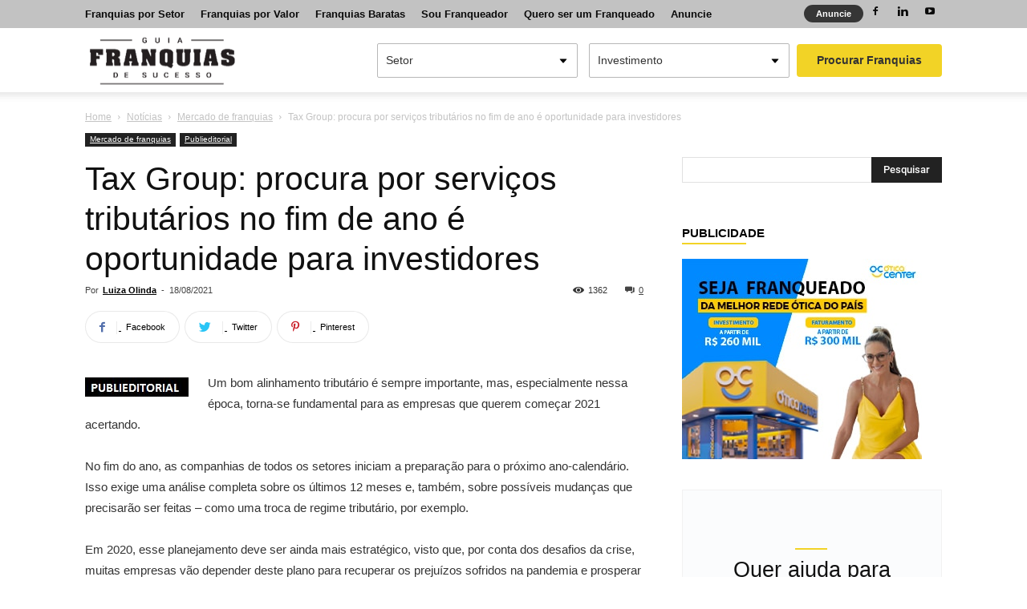

--- FILE ---
content_type: text/html; charset=UTF-8
request_url: https://guiafranquiasdesucesso.com/noticias/tax-group-oportunidade-fim-de-ano/
body_size: 56989
content:
<!doctype html >
<!--[if IE 8]>    <html class="ie8" lang="en"> <![endif]-->
<!--[if IE 9]>    <html class="ie9" lang="en"> <![endif]-->
<!--[if gt IE 8]><!--> <html lang="pt-BR"> <!--<![endif]-->
<head><meta charset="UTF-8" /><script>if(navigator.userAgent.match(/MSIE|Internet Explorer/i)||navigator.userAgent.match(/Trident\/7\..*?rv:11/i)){var href=document.location.href;if(!href.match(/[?&]nowprocket/)){if(href.indexOf("?")==-1){if(href.indexOf("#")==-1){document.location.href=href+"?nowprocket=1"}else{document.location.href=href.replace("#","?nowprocket=1#")}}else{if(href.indexOf("#")==-1){document.location.href=href+"&nowprocket=1"}else{document.location.href=href.replace("#","&nowprocket=1#")}}}}</script><script>class RocketLazyLoadScripts{constructor(){this.v="1.2.3",this.triggerEvents=["keydown","mousedown","mousemove","touchmove","touchstart","touchend","wheel"],this.userEventHandler=this._triggerListener.bind(this),this.touchStartHandler=this._onTouchStart.bind(this),this.touchMoveHandler=this._onTouchMove.bind(this),this.touchEndHandler=this._onTouchEnd.bind(this),this.clickHandler=this._onClick.bind(this),this.interceptedClicks=[],window.addEventListener("pageshow",t=>{this.persisted=t.persisted}),window.addEventListener("DOMContentLoaded",()=>{this._preconnect3rdParties()}),this.delayedScripts={normal:[],async:[],defer:[]},this.trash=[],this.allJQueries=[]}_addUserInteractionListener(t){if(document.hidden){t._triggerListener();return}this.triggerEvents.forEach(e=>window.addEventListener(e,t.userEventHandler,{passive:!0})),window.addEventListener("touchstart",t.touchStartHandler,{passive:!0}),window.addEventListener("mousedown",t.touchStartHandler),document.addEventListener("visibilitychange",t.userEventHandler)}_removeUserInteractionListener(){this.triggerEvents.forEach(t=>window.removeEventListener(t,this.userEventHandler,{passive:!0})),document.removeEventListener("visibilitychange",this.userEventHandler)}_onTouchStart(t){"HTML"!==t.target.tagName&&(window.addEventListener("touchend",this.touchEndHandler),window.addEventListener("mouseup",this.touchEndHandler),window.addEventListener("touchmove",this.touchMoveHandler,{passive:!0}),window.addEventListener("mousemove",this.touchMoveHandler),t.target.addEventListener("click",this.clickHandler),this._renameDOMAttribute(t.target,"onclick","rocket-onclick"),this._pendingClickStarted())}_onTouchMove(t){window.removeEventListener("touchend",this.touchEndHandler),window.removeEventListener("mouseup",this.touchEndHandler),window.removeEventListener("touchmove",this.touchMoveHandler,{passive:!0}),window.removeEventListener("mousemove",this.touchMoveHandler),t.target.removeEventListener("click",this.clickHandler),this._renameDOMAttribute(t.target,"rocket-onclick","onclick"),this._pendingClickFinished()}_onTouchEnd(t){window.removeEventListener("touchend",this.touchEndHandler),window.removeEventListener("mouseup",this.touchEndHandler),window.removeEventListener("touchmove",this.touchMoveHandler,{passive:!0}),window.removeEventListener("mousemove",this.touchMoveHandler)}_onClick(t){t.target.removeEventListener("click",this.clickHandler),this._renameDOMAttribute(t.target,"rocket-onclick","onclick"),this.interceptedClicks.push(t),t.preventDefault(),t.stopPropagation(),t.stopImmediatePropagation(),this._pendingClickFinished()}_replayClicks(){window.removeEventListener("touchstart",this.touchStartHandler,{passive:!0}),window.removeEventListener("mousedown",this.touchStartHandler),this.interceptedClicks.forEach(t=>{t.target.dispatchEvent(new MouseEvent("click",{view:t.view,bubbles:!0,cancelable:!0}))})}_waitForPendingClicks(){return new Promise(t=>{this._isClickPending?this._pendingClickFinished=t:t()})}_pendingClickStarted(){this._isClickPending=!0}_pendingClickFinished(){this._isClickPending=!1}_renameDOMAttribute(t,e,r){t.hasAttribute&&t.hasAttribute(e)&&(event.target.setAttribute(r,event.target.getAttribute(e)),event.target.removeAttribute(e))}_triggerListener(){this._removeUserInteractionListener(this),"loading"===document.readyState?document.addEventListener("DOMContentLoaded",this._loadEverythingNow.bind(this)):this._loadEverythingNow()}_preconnect3rdParties(){let t=[];document.querySelectorAll("script[type=rocketlazyloadscript]").forEach(e=>{if(e.hasAttribute("src")){let r=new URL(e.src).origin;r!==location.origin&&t.push({src:r,crossOrigin:e.crossOrigin||"module"===e.getAttribute("data-rocket-type")})}}),t=[...new Map(t.map(t=>[JSON.stringify(t),t])).values()],this._batchInjectResourceHints(t,"preconnect")}async _loadEverythingNow(){this.lastBreath=Date.now(),this._delayEventListeners(this),this._delayJQueryReady(this),this._handleDocumentWrite(),this._registerAllDelayedScripts(),this._preloadAllScripts(),await this._loadScriptsFromList(this.delayedScripts.normal),await this._loadScriptsFromList(this.delayedScripts.defer),await this._loadScriptsFromList(this.delayedScripts.async);try{await this._triggerDOMContentLoaded(),await this._triggerWindowLoad()}catch(t){console.error(t)}window.dispatchEvent(new Event("rocket-allScriptsLoaded")),this._waitForPendingClicks().then(()=>{this._replayClicks()}),this._emptyTrash()}_registerAllDelayedScripts(){document.querySelectorAll("script[type=rocketlazyloadscript]").forEach(t=>{t.hasAttribute("data-rocket-src")?t.hasAttribute("async")&&!1!==t.async?this.delayedScripts.async.push(t):t.hasAttribute("defer")&&!1!==t.defer||"module"===t.getAttribute("data-rocket-type")?this.delayedScripts.defer.push(t):this.delayedScripts.normal.push(t):this.delayedScripts.normal.push(t)})}async _transformScript(t){return new Promise((await this._littleBreath(),navigator.userAgent.indexOf("Firefox/")>0||""===navigator.vendor)?e=>{let r=document.createElement("script");[...t.attributes].forEach(t=>{let e=t.nodeName;"type"!==e&&("data-rocket-type"===e&&(e="type"),"data-rocket-src"===e&&(e="src"),r.setAttribute(e,t.nodeValue))}),t.text&&(r.text=t.text),r.hasAttribute("src")?(r.addEventListener("load",e),r.addEventListener("error",e)):(r.text=t.text,e());try{t.parentNode.replaceChild(r,t)}catch(i){e()}}:async e=>{function r(){t.setAttribute("data-rocket-status","failed"),e()}try{let i=t.getAttribute("data-rocket-type"),n=t.getAttribute("data-rocket-src");t.text,i?(t.type=i,t.removeAttribute("data-rocket-type")):t.removeAttribute("type"),t.addEventListener("load",function r(){t.setAttribute("data-rocket-status","executed"),e()}),t.addEventListener("error",r),n?(t.removeAttribute("data-rocket-src"),t.src=n):t.src="data:text/javascript;base64,"+window.btoa(unescape(encodeURIComponent(t.text)))}catch(s){r()}})}async _loadScriptsFromList(t){let e=t.shift();return e&&e.isConnected?(await this._transformScript(e),this._loadScriptsFromList(t)):Promise.resolve()}_preloadAllScripts(){this._batchInjectResourceHints([...this.delayedScripts.normal,...this.delayedScripts.defer,...this.delayedScripts.async],"preload")}_batchInjectResourceHints(t,e){var r=document.createDocumentFragment();t.forEach(t=>{let i=t.getAttribute&&t.getAttribute("data-rocket-src")||t.src;if(i){let n=document.createElement("link");n.href=i,n.rel=e,"preconnect"!==e&&(n.as="script"),t.getAttribute&&"module"===t.getAttribute("data-rocket-type")&&(n.crossOrigin=!0),t.crossOrigin&&(n.crossOrigin=t.crossOrigin),t.integrity&&(n.integrity=t.integrity),r.appendChild(n),this.trash.push(n)}}),document.head.appendChild(r)}_delayEventListeners(t){let e={};function r(t,r){!function t(r){!e[r]&&(e[r]={originalFunctions:{add:r.addEventListener,remove:r.removeEventListener},eventsToRewrite:[]},r.addEventListener=function(){arguments[0]=i(arguments[0]),e[r].originalFunctions.add.apply(r,arguments)},r.removeEventListener=function(){arguments[0]=i(arguments[0]),e[r].originalFunctions.remove.apply(r,arguments)});function i(t){return e[r].eventsToRewrite.indexOf(t)>=0?"rocket-"+t:t}}(t),e[t].eventsToRewrite.push(r)}function i(t,e){let r=t[e];Object.defineProperty(t,e,{get:()=>r||function(){},set(i){t["rocket"+e]=r=i}})}r(document,"DOMContentLoaded"),r(window,"DOMContentLoaded"),r(window,"load"),r(window,"pageshow"),r(document,"readystatechange"),i(document,"onreadystatechange"),i(window,"onload"),i(window,"onpageshow")}_delayJQueryReady(t){let e;function r(r){if(r&&r.fn&&!t.allJQueries.includes(r)){r.fn.ready=r.fn.init.prototype.ready=function(e){return t.domReadyFired?e.bind(document)(r):document.addEventListener("rocket-DOMContentLoaded",()=>e.bind(document)(r)),r([])};let i=r.fn.on;r.fn.on=r.fn.init.prototype.on=function(){if(this[0]===window){function t(t){return t.split(" ").map(t=>"load"===t||0===t.indexOf("load.")?"rocket-jquery-load":t).join(" ")}"string"==typeof arguments[0]||arguments[0]instanceof String?arguments[0]=t(arguments[0]):"object"==typeof arguments[0]&&Object.keys(arguments[0]).forEach(e=>{let r=arguments[0][e];delete arguments[0][e],arguments[0][t(e)]=r})}return i.apply(this,arguments),this},t.allJQueries.push(r)}e=r}r(window.jQuery),Object.defineProperty(window,"jQuery",{get:()=>e,set(t){r(t)}})}async _triggerDOMContentLoaded(){this.domReadyFired=!0,await this._littleBreath(),document.dispatchEvent(new Event("rocket-DOMContentLoaded")),await this._littleBreath(),window.dispatchEvent(new Event("rocket-DOMContentLoaded")),await this._littleBreath(),document.dispatchEvent(new Event("rocket-readystatechange")),await this._littleBreath(),document.rocketonreadystatechange&&document.rocketonreadystatechange()}async _triggerWindowLoad(){await this._littleBreath(),window.dispatchEvent(new Event("rocket-load")),await this._littleBreath(),window.rocketonload&&window.rocketonload(),await this._littleBreath(),this.allJQueries.forEach(t=>t(window).trigger("rocket-jquery-load")),await this._littleBreath();let t=new Event("rocket-pageshow");t.persisted=this.persisted,window.dispatchEvent(t),await this._littleBreath(),window.rocketonpageshow&&window.rocketonpageshow({persisted:this.persisted})}_handleDocumentWrite(){let t=new Map;document.write=document.writeln=function(e){let r=document.currentScript;r||console.error("WPRocket unable to document.write this: "+e);let i=document.createRange(),n=r.parentElement,s=t.get(r);void 0===s&&(s=r.nextSibling,t.set(r,s));let a=document.createDocumentFragment();i.setStart(a,0),a.appendChild(i.createContextualFragment(e)),n.insertBefore(a,s)}}async _littleBreath(){Date.now()-this.lastBreath>45&&(await this._requestAnimFrame(),this.lastBreath=Date.now())}async _requestAnimFrame(){return document.hidden?new Promise(t=>setTimeout(t)):new Promise(t=>requestAnimationFrame(t))}_emptyTrash(){this.trash.forEach(t=>t.remove())}static run(){let t=new RocketLazyLoadScripts;t._addUserInteractionListener(t)}}RocketLazyLoadScripts.run();</script>
    <title>Tax Group: oferta de serviços tributários é oportunidade para investidores</title>
<link rel="preload" as="font" href="https://guiafranquiasdesucesso.com/wp-content/themes/Newspaper/images/icons/newspaper.woff" crossorigin>
<link rel="preload" as="font" href="https://guiafranquiasdesucesso.com/wp-content/themes/Newspaper/webfonts/fa-solid-900.woff2" crossorigin><style id="rocket-critical-css">.clearfix{*zoom:1}.clearfix:after,.clearfix:before{display:table;content:'';line-height:0}.clearfix:after{clear:both}@-moz-document url-prefix(){@media (min-width:768px){.tdm-header-style-3 .td-main-menu-logo a img{top:-1px}}}.tdm-header-style-3.td-header-wrap .td-header-top-menu-full{background-color:#222}.tdm-header-style-3 .td-main-menu-logo{display:block;margin-right:42px;height:80px}@media (min-width:1019px) and (max-width:1140px){.tdm-header-style-3 .td-main-menu-logo{margin-right:20px}}@media (min-width:768px) and (max-width:1018px){.tdm-header-style-3 .td-main-menu-logo{margin-right:10px}}@media (max-width:767px){.tdm-header-style-3 .td-main-menu-logo{float:left;margin:0;display:inline;width:0;height:0}}.tdm-header-style-3 .td-main-menu-logo a{line-height:80px}.tdm-header-style-3 .td-main-menu-logo img{max-height:74px}@media (max-width:767px){.tdm-header-style-3 .td-main-menu-logo img{max-height:48px}}.tdm-header-style-3 #td-header-menu{display:block}@media (max-width:767px){.tdm-header-style-3 .td-header-main-menu{height:54px}}.tdm-header-style-3 .sf-menu{float:right}div.wpforms-container .wpforms-form div.wpforms-field-container{font-family:'Open Sans',arial,sans-serif}div.wpforms-container .wpforms-form div.wpforms-field-container .wpforms-field input{font-family:'Open Sans',arial,sans-serif;border-color:#eef0f3;border-width:0 0 1px 0;border-radius:0;color:#243442;font-size:15px;padding-right:0;padding-left:0;font-weight:600}div.wpforms-container .wpforms-form div.wpforms-field-container .wpforms-field .wpforms-field-label{color:#adb3b9;font-size:13px;font-weight:500}div.wpforms-container .wpforms-form div.wpforms-submit-container button[type=submit]{font-family:'Open Sans',arial,sans-serif;border:none;color:#fff;text-transform:uppercase;font-size:13px;font-weight:600;padding:10px 30px}.tdm-header-style-4 .td-header-top-menu,.tdm-header-style-4 .td-header-top-menu a{font-size:13px;font-weight:600}.tdm-header-style-4 .top-header-menu>li{line-height:35px}.widget-search-franquia{padding-top:19px}.widget-search-franquia select{width:auto!important;height:auto!important;margin:0 0 0 10px;min-width:250px;padding:10px!important;box-sizing:border-box;border:1px solid #b7b7b7;border-radius:2px;-moz-appearance:none;-webkit-appearance:none;appearance:none;background-color:#fff;background-image:url('[data-uri]'),linear-gradient(to bottom,#ffffff 0%,#ffffff 100%);background-position:right .7em top 50%,0 0;background-size:1em auto,100%;background-repeat:no-repeat}.widget-search-franquia button{background:#f2d326;border:none;border-radius:4px;padding:10px 25px;font-weight:bold;margin-left:5px}html{font-family:sans-serif;-ms-text-size-adjust:100%;-webkit-text-size-adjust:100%}body{margin:0}article,aside,figcaption,figure,header{display:block}a{background-color:transparent}strong{font-weight:bold}h1{font-size:2em;margin:0.67em 0}small{font-size:80%}img{border:0}figure{margin:1em 40px}button,input,select{color:inherit;font:inherit;margin:0}button{overflow:visible}button,select{text-transform:none}button,html input[type="button"],input[type="submit"]{-webkit-appearance:button}button::-moz-focus-inner,input::-moz-focus-inner{border:0;padding:0}input{line-height:normal}input[type="checkbox"]{-webkit-box-sizing:border-box;-moz-box-sizing:border-box;box-sizing:border-box;padding:0}*{-webkit-box-sizing:border-box;-moz-box-sizing:border-box;box-sizing:border-box}*:before,*:after{-webkit-box-sizing:border-box;-moz-box-sizing:border-box;box-sizing:border-box}html{font-size:10px}body{font-family:"Helvetica Neue",Helvetica,Arial,sans-serif;font-size:14px;line-height:1.42857143;color:#333;background-color:#fff}input,button,select{font-family:inherit;font-size:inherit;line-height:inherit}a{color:#337ab7;text-decoration:none}figure{margin:0}img{vertical-align:middle}.modal{position:fixed;top:0;right:0;bottom:0;left:0;z-index:1050;display:none;overflow:hidden;-webkit-overflow-scrolling:touch;outline:0}.modal.fade .modal-dialog{-webkit-transform:translate(0,-25%);-ms-transform:translate(0,-25%);-o-transform:translate(0,-25%);transform:translate(0,-25%)}.modal-dialog{position:relative;width:auto;margin:10px}.modal-content{position:relative;background-color:#fff;-webkit-background-clip:padding-box;background-clip:padding-box;border:1px solid #999;border:1px solid rgba(0,0,0,0.2);border-radius:6px;-webkit-box-shadow:0 3px 9px rgba(0,0,0,0.5);box-shadow:0 3px 9px rgba(0,0,0,0.5);outline:0}.modal-header{padding:15px;border-bottom:1px solid #e5e5e5}.modal-header .close{margin-top:-2px}.modal-title{margin:0;line-height:1.42857143}.modal-body{position:relative;padding:15px}@media (min-width:768px){.modal-dialog{width:600px;margin:30px auto}.modal-content{-webkit-box-shadow:0 5px 15px rgba(0,0,0,0.5);box-shadow:0 5px 15px rgba(0,0,0,0.5)}}.clearfix:before,.clearfix:after,.modal-header:before,.modal-header:after{display:table;content:" "}.clearfix:after,.modal-header:after{clear:both}.btn-default{text-shadow:0 -1px 0 rgba(0,0,0,0.2);-webkit-box-shadow:inset 0 1px 0 rgba(255,255,255,0.15),0 1px 1px rgba(0,0,0,0.075);box-shadow:inset 0 1px 0 rgba(255,255,255,0.15),0 1px 1px rgba(0,0,0,0.075)}.btn-default{background-image:-webkit-linear-gradient(top,#fff 0,#e0e0e0 100%);background-image:-o-linear-gradient(top,#fff 0,#e0e0e0 100%);background-image:-webkit-gradient(linear,left top,left bottom,color-stop(0,#fff),to(#e0e0e0));background-image:linear-gradient(to bottom,#fff 0,#e0e0e0 100%);filter:progid:DXImageTransform.Microsoft.gradient(startColorstr='#ffffffff', endColorstr='#ffe0e0e0', GradientType=0);filter:progid:DXImageTransform.Microsoft.gradient(enabled = false);background-repeat:repeat-x;border-color:#dbdbdb;text-shadow:0 1px 0 #fff;border-color:#ccc}.modal{z-index:3000}.modal-dialog{margin:50px auto}.modal-header button.close{-webkit-appearance:none;padding:0;background:0 0;border:0;float:right;font-size:21px;font-weight:700;line-height:1;color:#000;text-shadow:0 1px 0 #fff;filter:alpha(opacity=20);opacity:.2}ul.menu_segmentos{width:250px;box-shadow:none!important}ul.menu_segmentos li span{color:#000}.row:after{clear:both}.row:after,.row:before{content:" ";display:table}.vc_column_container .wpb_button{margin-top:5px;margin-bottom:5px}.wpb_text_column :last-child{margin-bottom:0}.wpb_button{margin-bottom:35px}.wpb_button{display:inline-block;padding:4px 10px;margin-bottom:0;margin-top:0;font-size:13px;line-height:18px;color:#333;text-align:center;text-shadow:0 1px 1px rgba(255,255,255,.75);vertical-align:middle;background-color:#f7f7f7;border:1px solid #ccc;-webkit-border-radius:2px;-moz-border-radius:2px;border-radius:2px;border-color:rgba(0,0,0,.1)}.wpb_btn-info,.wpb_btn-inverse,.wpb_btn-primary{color:#FFF;text-shadow:0 -1px 0 rgba(0,0,0,.25)}.wpb_btn-primary{background-color:#08c}.wpb_btn-info{background-color:#58B9DA}.wpb_btn-inverse{background-color:#555}input[type=submit].wpb_button::-moz-focus-inner{padding:0;border:0}.clearfix{*zoom:1}.clearfix:before,.clearfix:after{display:table;content:'';line-height:0}.clearfix:after{clear:both}html{font-family:sans-serif;-ms-text-size-adjust:100%;-webkit-text-size-adjust:100%}body{margin:0}article,aside,figcaption,figure,header{display:block}a{background-color:transparent}strong{font-weight:bold}small{font-size:80%}img{border:0}figure{margin:0}button,input,select{color:inherit;font:inherit;margin:0}button{overflow:visible}button,select{text-transform:none}button,html input[type='button'],input[type='submit']{-webkit-appearance:button}button::-moz-focus-inner,input::-moz-focus-inner{border:0;padding:0}input{line-height:normal}input[type='checkbox']{box-sizing:border-box;padding:0}body{visibility:visible!important}*{-webkit-box-sizing:border-box;-moz-box-sizing:border-box;box-sizing:border-box}*:before,*:after{-webkit-box-sizing:border-box;-moz-box-sizing:border-box;box-sizing:border-box}img{max-width:100%;width:auto\9;height:auto}.td-main-content-wrap{background-color:#fff}.td-page-meta{display:none}.td-container{width:1068px;margin-right:auto;margin-left:auto}.td-container:before,.td-container:after{display:table;content:'';line-height:0}.td-container:after{clear:both}.td-pb-row{*zoom:1;margin-right:-24px;margin-left:-24px;position:relative}.td-pb-row:before,.td-pb-row:after{display:table;content:''}.td-pb-row:after{clear:both}.td-pb-row [class*='td-pb-span']{display:block;min-height:1px;float:left;padding-right:24px;padding-left:24px;position:relative}@media (min-width:1019px) and (max-width:1140px){.td-pb-row [class*='td-pb-span']{padding-right:20px;padding-left:20px}}@media (min-width:768px) and (max-width:1018px){.td-pb-row [class*='td-pb-span']{padding-right:14px;padding-left:14px}}@media (max-width:767px){.td-pb-row [class*='td-pb-span']{padding-right:0;padding-left:0;float:none;width:100%}}.td-ss-main-sidebar{-webkit-backface-visibility:hidden;-webkit-perspective:1000}.td-pb-span4{width:33.33333333%}.td-pb-span8{width:66.66666667%}@media (min-width:1019px) and (max-width:1140px){.td-container{width:980px}.td-pb-row{margin-right:-20px;margin-left:-20px}}@media (min-width:768px) and (max-width:1018px){.td-container{width:740px}.td-pb-row{margin-right:-14px;margin-left:-14px}}@media (max-width:767px){.td-container{width:100%;padding-left:20px;padding-right:20px}.td-pb-row{width:100%;margin-left:0;margin-right:0}}.td-header-wrap{position:relative;z-index:2000}.td-header-row{*zoom:1;font-family:'Open Sans',arial,sans-serif}.td-header-row:before,.td-header-row:after{display:table;content:''}.td-header-row:after{clear:both}.td-header-row [class*='td-header-sp']{display:block;min-height:1px;float:left;padding-right:24px;padding-left:24px}@media (min-width:1019px) and (max-width:1140px){.td-header-row [class*='td-header-sp']{padding-right:20px;padding-left:20px}}@media (min-width:768px) and (max-width:1018px){.td-header-row [class*='td-header-sp']{padding-right:14px;padding-left:14px}}@media (max-width:767px){.td-header-row [class*='td-header-sp']{padding-right:0;padding-left:0;float:none;width:100%}}.td-header-gradient:before{content:'';background:transparent url('[data-uri]');width:100%;height:12px;position:absolute;left:0;bottom:-12px;z-index:1}@media (min-width:768px){.td-drop-down-search .td-search-form{margin:20px}}.td-header-menu-wrap-full{z-index:9998;position:relative}@media (max-width:767px){.td-header-wrap .td-header-menu-wrap-full,.td-header-wrap .td-header-menu-wrap,.td-header-wrap .td-header-main-menu{background-color:#fff!important;height:54px!important}}.td-header-wrap .td-header-menu-wrap-full{background-color:#fff}.td-header-main-menu{position:relative;z-index:999;padding-right:48px}.widget-search-franquia .mobile{display:none}@media (max-width:1024px) and (min-width:728px){.widget-search-franquia button span{display:none}.widget-search-franquia select{min-width:auto}.td-header-top-menu-full{display:none}}@media (max-width:767px){.td-header-main-menu{padding-right:64px}.sf-menu.widget-search-franquia{display:block;width:100%;background:#fff;margin:0 0 10px 0;padding:10px 0;height:auto;box-shadow:0 8px 15px rgba(0,0,0,0.1)}.td_block_template_8.widget.widget_franquias{margin-bottom:0}.widget-search-franquia select{max-width:160px!important;min-width:50px;font-size:12px}.widget-search-franquia select[name='preco']{width:128px!important}.widget-search-franquia button{font-size:12px;padding:10px 15px}.widget-search-franquia .desktop{display:none}.widget-search-franquia .mobile{display:inline-block}}.td-header-menu-no-search .td-header-main-menu{padding:0}.sf-menu{margin:0;list-style:none}@media (max-width:767px){.sf-menu{display:}}#td-header-menu{display:inline-block;vertical-align:top}#td-outer-wrap{overflow:hidden}@media (max-width:767px){#td-outer-wrap{margin:auto;width:100%;-webkit-transform-origin:50% 200px 0;-moz-transform-origin:50% 200px 0;-o-transform-origin:50% 200px 0;transform-origin:50% 200px 0}}#td-top-mobile-toggle{display:none}@media (max-width:767px){#td-top-mobile-toggle{display:inline-block;position:relative}}#td-top-mobile-toggle a{display:inline-block}#td-top-mobile-toggle i{font-size:27px;width:64px;line-height:54px;height:54px;display:inline-block;padding-top:1px;color:#000}.td-menu-background{background-repeat:no-repeat;background-size:cover;background-position:center top;position:fixed;top:0;display:block;width:100%;height:113%;z-index:9999;visibility:hidden;transform:translate3d(-100%,0,0);-webkit-transform:translate3d(-100%,0,0);-moz-transform:translate3d(-100%,0,0);-ms-transform:translate3d(-100%,0,0);-o-transform:translate3d(-100%,0,0)}.td-menu-background:before{content:'';width:100%;height:100%;position:absolute;top:0;left:0;opacity:0.98;background:#313b45;background:-moz-linear-gradient(top,#313b45 0%,#3393b8 100%);background:-webkit-gradient(left top,left bottom,color-stop(0%,#313b45),color-stop(100%,#3393b8));background:-webkit-linear-gradient(top,#313b45 0%,#3393b8 100%);background:-o-linear-gradient(top,#313b45 0%,#3393b8 100%);background:-ms-linear-gradient(top,#313b45 0%,#3393b8 100%);background:linear-gradient(to bottom,#313b45 0%,#3393b8 100%);filter:progid:DXImageTransform.Microsoft.gradient(startColorstr='#313b45', endColorstr='#3393b8', GradientType=0)}#td-mobile-nav{padding:0;position:absolute;width:100%;height:auto;top:0;z-index:9999;visibility:hidden;transform:translate3d(-99%,0,0);-webkit-transform:translate3d(-99%,0,0);-moz-transform:translate3d(-99%,0,0);-ms-transform:translate3d(-99%,0,0);-o-transform:translate3d(-99%,0,0);left:-1%;font-family:-apple-system,'.SFNSText-Regular','San Francisco','Roboto','Segoe UI','Helvetica Neue','Lucida Grande',sans-serif}#td-mobile-nav .td_display_err{text-align:center;color:#fff;border:none;-webkit-box-shadow:0 0 8px rgba(0,0,0,0.16);-moz-box-shadow:0 0 8px rgba(0,0,0,0.16);box-shadow:0 0 8px rgba(0,0,0,0.16);margin:-9px -30px 24px;font-size:14px;border-radius:0;padding:12px;position:relative;background-color:rgba(255,255,255,0.06);display:none}#td-mobile-nav input:invalid{box-shadow:none!important}.td-js-loaded .td-menu-background,.td-js-loaded #td-mobile-nav{visibility:visible}#td-mobile-nav{height:1px;overflow:hidden}#td-mobile-nav .td-menu-socials{padding:0 65px 0 20px;overflow:hidden;height:60px}#td-mobile-nav .td-social-icon-wrap{margin:20px 5px 0 0;display:inline-block}#td-mobile-nav .td-social-icon-wrap i{border:none;background-color:transparent;font-size:14px;width:40px;height:40px;line-height:38px;color:#fff;vertical-align:middle}.td-mobile-close{position:absolute;right:1px;top:0;z-index:1000}.td-mobile-close .td-icon-close-mobile{height:70px;width:70px;line-height:70px;font-size:21px;color:#fff;top:4px;position:relative}.td-mobile-content{padding:20px 20px 0}.td-mobile-container{padding-bottom:20px;position:relative}.td-mobile-content ul{list-style:none;margin:0;padding:0}.td-mobile-content li{float:none;margin-left:0;-webkit-touch-callout:none}.td-mobile-content li a{display:block;line-height:21px;font-size:21px;color:#fff;margin-left:0;padding:12px 30px 12px 12px;font-weight:bold}.td-mobile-container{opacity:1}#td-mobile-nav .td-login-animation{opacity:0;position:absolute;top:0;width:100%}#td-mobile-nav .td-login-animation .td-login-inputs{height:76px}.td-search-wrap-mob{padding:0;position:absolute;width:100%;height:auto;top:0;text-align:center;z-index:9999;visibility:hidden;color:#fff;font-family:-apple-system,'.SFNSText-Regular','San Francisco','Roboto','Segoe UI','Helvetica Neue','Lucida Grande',sans-serif}.td-search-wrap-mob .td-drop-down-search{opacity:0;visibility:hidden;-webkit-backface-visibility:hidden;position:relative}.td-search-wrap-mob #td-header-search-mob{color:#fff;font-weight:bold;font-size:26px;height:40px;line-height:36px;border:0;background:transparent;outline:0;margin:8px 0;padding:0;text-align:center}.td-search-wrap-mob .td-search-input{margin:0 5%;position:relative}.td-search-wrap-mob .td-search-input span{opacity:0.8;font-size:12px}.td-search-wrap-mob .td-search-input:before,.td-search-wrap-mob .td-search-input:after{content:'';position:absolute;display:block;width:100%;height:1px;background-color:#fff;bottom:0;left:0;opacity:0.2}.td-search-wrap-mob .td-search-input:after{opacity:0.8;transform:scaleX(0);-webkit-transform:scaleX(0);-moz-transform:scaleX(0);-ms-transform:scaleX(0);-o-transform:scaleX(0)}.td-search-wrap-mob .td-search-form{margin-bottom:30px}.td-search-background{background-repeat:no-repeat;background-size:cover;background-position:center top;position:fixed;top:0;display:block;width:100%;height:113%;z-index:9999;transform:translate3d(100%,0,0);-webkit-transform:translate3d(100%,0,0);-moz-transform:translate3d(100%,0,0);-ms-transform:translate3d(100%,0,0);-o-transform:translate3d(100%,0,0);visibility:hidden}.td-search-background:before{content:'';width:100%;height:100%;position:absolute;top:0;left:0;opacity:0.98;background:#313b45;background:-moz-linear-gradient(top,#313b45 0%,#3393b8 100%);background:-webkit-gradient(left top,left bottom,color-stop(0%,#313b45),color-stop(100%,#3393b8));background:-webkit-linear-gradient(top,#313b45 0%,#3393b8 100%);background:-o-linear-gradient(top,#313b45 0%,#3393b8 100%);background:-ms-linear-gradient(top,#313b45 0%,#3393b8 100%);background:linear-gradient(to bottom,#313b45 0%,#3393b8 100%);filter:progid:DXImageTransform.Microsoft.gradient(startColorstr='#313b45', endColorstr='#3393b8', GradientType=0)}.td-search-close{text-align:right;z-index:1000}.td-search-close .td-icon-close-mobile{height:70px;width:70px;line-height:70px;font-size:21px;color:#fff;position:relative;top:4px;right:0}#td-mobile-nav label{position:absolute;top:26px;left:10px;font-size:17px;color:#fff;opacity:0.6}.td-login-inputs{position:relative}body{font-family:Verdana,Geneva,sans-serif;font-size:14px;line-height:21px}p{margin-top:0;margin-bottom:21px}a{color:#4db2ec;text-decoration:none}ul{padding:0}ul li{line-height:24px;margin-left:21px}h1,h2,h4,h5{font-family:'Open Sans',sans-serif;color:#111111;font-weight:400;margin:6px 0}h5>a{color:#111111}h1{font-size:32px;line-height:40px;margin-top:33px;margin-bottom:23px}h2{font-size:27px;line-height:38px;margin-top:30px;margin-bottom:20px}h4{font-size:19px;font-weight:bold;line-height:29px;margin-top:24px;margin-bottom:14px}h5{font-size:17px;line-height:25px;margin-top:21px;margin-bottom:11px}input[type='submit']{font-family:'Roboto',sans-serif;font-size:13px;background-color:#222222;border-radius:0;color:#fff;border:none;padding:8px 15px;font-weight:500}input[type='text'],input[type='tel'],input[type='email']{font-size:12px;line-height:21px;color:#444;border:1px solid #e1e1e1;width:100%;max-width:100%;height:34px;padding:3px 9px}@media (max-width:767px){input[type='text'],input[type='tel'],input[type='email']{font-size:16px}}input[type='password']{width:100%;position:relative;top:0;display:inline-table;vertical-align:middle;font-size:12px;line-height:21px;color:#444;border:1px solid #ccc;max-width:100%;height:34px;padding:3px 9px;margin-bottom:10px}@media (max-width:767px){input[type='password']{font-size:16px}}.tagdiv-type{font-size:15px;line-height:1.74;f color:#222}.tagdiv-type img{margin-bottom:21px}.tagdiv-type figure img{margin-bottom:0}.wp-caption-text{font-family:Verdana,Geneva,sans-serif;text-align:left;margin:6px 0 26px 0;font-size:11px;font-style:italic;font-weight:normal;line-height:17px;color:#444}.entry-title{word-wrap:break-word}.td-module-meta-info{font-family:'Open Sans',arial,sans-serif;font-size:11px;margin-bottom:7px;line-height:1;min-height:17px}.td-post-author-name{font-weight:bold;display:inline-block;position:relative;top:2px}.td-post-author-name a{color:#000}.td-post-author-name div{display:inline;margin-right:2px}.td-post-date{color:#aaa;display:inline-block;position:relative;top:2px}.td-block-title span{display:inline-block}.td-main-content-wrap{padding-bottom:40px}@media (max-width:767px){.td-main-content-wrap{padding-bottom:26px}}.td-search-form-widget{position:relative;line-height:21px}.td-search-form-widget .wpb_button{height:32px;position:absolute;right:0;top:0;text-shadow:none;padding:7px 15px 8px 15px;line-height:16px;margin:0}.td-search-form-widget div{text-align:left}.td-search-form-widget .td-widget-search-input{width:95%;border-right:0;height:32px;line-height:21px;position:relative;top:0;display:inline-table;vertical-align:middle}.td-ss-main-sidebar{perspective:unset!important}.td-crumb-container{min-height:35px;margin-bottom:9px;padding-top:21px}@media (min-width:768px) and (max-width:1018px){.td-crumb-container{padding-top:16px}}@media (max-width:767px){.td-crumb-container{padding-top:11px}}@media (max-width:767px){.single-post .td-bred-no-url-last{display:none}}.entry-crumbs{font-family:'Open Sans',arial,sans-serif;font-size:12px;color:#c3c3c3;line-height:18px;padding-top:1px;padding-bottom:2px}.entry-crumbs a{color:#c3c3c3}.entry-crumbs .td-bread-sep{font-size:8px;margin:0 5px}.td-category{list-style:none;font-family:'Open Sans',arial,sans-serif;font-size:10px;margin-top:0;margin-bottom:10px;line-height:1}.td-category li{display:inline-block;margin:0 5px 5px 0;line-height:1}.td-category a{color:#fff;background-color:#222222;padding:3px 6px 4px 6px;white-space:nowrap;display:inline-block}@media (max-width:767px){.single .td-category{margin-bottom:0}}.post{background-color:#fff}.post header .entry-title{margin-top:0;margin-bottom:7px;word-wrap:break-word;font-size:41px;line-height:50px}@media (max-width:1018px){.post header .entry-title{font-size:32px;line-height:36px}}@media (max-width:767px){.post header .entry-title{margin-top:3px;margin-bottom:9px}}header .td-module-meta-info{margin-bottom:16px}header .td-post-author-name{font-weight:400;color:#444;float:left}header .td-post-author-name a{font-weight:700;margin-right:3px}header .td-post-date{margin-left:4px;color:#444;float:left}header .td-post-views{float:right;margin-right:22px}header .td-post-views span{line-height:15px;vertical-align:top}header .td-icon-views{position:relative;line-height:17px;font-size:14px;margin-right:5px}header .td-post-comments{float:right;position:relative;top:2px}header .td-post-comments a{color:#444}header .td-post-comments i{vertical-align:middle}header .td-icon-comments{margin-right:5px;font-size:9px}.td-next-prev-separator{display:none}.td-post-featured-image{position:relative}.td-post-featured-image img{display:block;margin-bottom:26px;width:100%}.td-post-featured-image .wp-caption-text{margin-bottom:26px;z-index:1}.td-post-content{margin-top:21px;padding-bottom:16px}@media (max-width:767px){.td-post-content{margin-top:16px}}.td-post-content img{display:block}.td-post-template-default .td-post-title .td-post-comments{margin-left:22px}.td-post-template-default .td-post-title div.td-post-views{margin-right:0}@media (max-width:1018px){.td-post-template-default .td-post-header header .entry-title{font-size:32px;line-height:36px}}.td-post-template-default .td-post-featured-image img{width:auto}.td-post-template-default a{text-decoration:underline}#cancel-comment-reply-link{font-size:12px;font-weight:400;color:#111111;margin-left:10px}.comment-form .td-warning-comment,.comment-form .td-warning-author,.comment-form .td-warning-email,.comment-form .td-warning-email-error{display:none}@font-face{font-display:swap;font-family:'newspaper';src:url(https://guiafranquiasdesucesso.com/wp-content/themes/Newspaper/images/icons/newspaper.eot?16);src:url(https://guiafranquiasdesucesso.com/wp-content/themes/Newspaper/images/icons/newspaper.eot?16#iefix) format('embedded-opentype'),url(https://guiafranquiasdesucesso.com/wp-content/themes/Newspaper/images/icons/newspaper.woff?16) format('woff'),url(https://guiafranquiasdesucesso.com/wp-content/themes/Newspaper/images/icons/newspaper.ttf?16) format('truetype'),url(https://guiafranquiasdesucesso.com/wp-content/themes/Newspaper/images/icons/newspaper.svg?16#newspaper) format('svg');font-weight:normal;font-style:normal}[class^='td-icon-']:before,[class*=' td-icon-']:before{font-family:'newspaper';speak:none;font-style:normal;font-weight:normal;font-variant:normal;text-transform:none;line-height:1;text-align:center;-webkit-font-smoothing:antialiased;-moz-osx-font-smoothing:grayscale}[class*='td-icon-']{line-height:1;text-align:center;display:inline-block}.td-icon-right:before{content:'\e803'}.td-icon-views:before{content:'\e805'}.td-icon-facebook:before{content:'\e818'}.td-icon-linkedin:before{content:'\e81f'}.td-icon-pinterest:before{content:'\e825'}.td-icon-twitter:before{content:'\e831'}.td-icon-youtube:before{content:'\e836'}.td-icon-read-down:before{content:'\e83d'}.td-icon-comments:before{content:'\e83b'}.td-icon-mobile:before{content:'\e83e'}.td-icon-whatsapp:before{content:'\f232'}.td-icon-close-mobile:before{content:'\e900'}.td-icon-modal-back:before{content:'\e901'}.td-icon-plus:before{content:'\ea0a'}.widget{font-family:'Open Sans',arial,sans-serif;margin-bottom:38px}.widget a{color:#111}.widget select{width:100%;height:30px;padding:0 5px}.widget_search{margin-bottom:48px}.wpb_btn-primary{background-color:#f2d326!important;border:1px solid #f2d326!important;color:#000!important}.wpb_btn-info{background-color:#fff!important;border:1px solid #000!important;color:#000!important}@media (max-width:768px){.widget-lista-franquias .box-franquia .ctas{text-align:center}}.td-header-menu-wrap-full .td-header-menu-wrap{max-height:80px!important}.td-header-sp-top-widget .btn-anuncie{background:#363636;float:left;border-radius:60px;color:#fff!important;padding:0 15px;font-size:11px!important;margin-top:6px;line-height:22px}.barra_franquias_selecionadas{float:left;width:100%;position:fixed;bottom:0;background:#3e3e3e;padding:20px 0 15px;text-align:center;z-index:10}.barra_franquias_selecionadas div{margin:auto}.barra_franquias_selecionadas div strong,.barra_franquias_selecionadas div span{color:#fff}.barra_franquias_selecionadas div strong{font-size:32px;margin-right:5px}.barra_franquias_selecionadas div span{font-size:20px}.barra_franquias_selecionadas div .btn{background:#ef663c!important;color:#fff!important;font-size:17px!important;border:none!important;padding:12px 15px!important;margin:0 0 0 40px!important;border-radius:6px!important}.div_selecionada_franquia a:first-child{background:#6ed20e!important;border:none!important}@media (max-height:769px){.popup_franquias input[type='text'],.popup_franquias input[type='email'],.popup_franquias input[type='tel']{height:30px!important}}@media (min-height:770px){.popup_franquias input[type='text'],.popup_franquias input[type='email'],.popup_franquias input[type='tel']{height:45px!important}}.popup_franquias input[type='text'],.popup_franquias input[type='email'],.popup_franquias input[type='tel']{border:1px solid #b7b7b7!important;padding:5px 10px!important;max-width:100%!important}.popup_franquias select{max-width:100%!important;height:45px!important;border-radius:0!important;-webkit-appearance:none;background-image:url('[data-uri]'),linear-gradient(to bottom,#ffffff 0%,#ffffff 100%)!important;background-color:#ffffff!important;background-position:right 0.7em top 50%,0 0!important;background-size:1em auto,100%!important;background-repeat:no-repeat!important}.popup_franquias .wpforms-submit-container{text-align:center}.popup_franquias button{border-radius:20px!important;color:#000!important}.td_data_time{display:none!important}.td-lifestyle .td_block_template_8 .td-block-title:after{opacity:1!important;height:2px!important;top:31px}div.wpforms-container-full .wpforms-form select{font-size:13px}.td-main-sidebar{padding-top:30px}.td-main-sidebar .td_block_template_8 .td-block-title:after{top:inherit}.td-main-sidebar .td_block_template_8 .cta{padding:50px 30px;border:1px solid #f2f2f2;background:#fbfcfd;text-align:center}.td-main-sidebar .td_block_template_8 .cta h2{position:relative}.td-main-sidebar .td_block_template_8 .cta h2:before{content:'';position:absolute;top:-8px;width:40px;height:2px;background-color:#f2d326;left:42%}div.wpforms-container-full .wpforms-form input[type='email'],div.wpforms-container-full .wpforms-form input[type='tel'],div.wpforms-container-full .wpforms-form input[type='text'],div.wpforms-container-full .wpforms-form select{font-size:13px!important}.text-center{text-align:center}#emailSignupModal .modal-dialog{width:50%}@media (min-width:768px){#emailSignupModal .modal-body{background:#f8f8fa}#emailSignupModal .modal-body h5{font-weight:400}#emailSignupModal .modal-body .col-12{display:inline-block;width:100%}}@media (max-width:767px){#emailSignupModal .modal-dialog{width:80%!important}#emailSignupModal .modal-body{background:#f8f8fa}}#emailSignupModal input[type='email']{font-family:'Open Sans',arial,sans-serif;border:1px solid #ccc;padding:10px;border-radius:0;font-weight:600;font-size:13px!important;color:#243442;line-height:1.3;background-color:#fff;width:100%;max-width:unset}#emailSignupModal input[type='email']{border:1px solid #ccc;width:90%}#emailSignupModal button[type='submit']{font-family:'Open Sans',arial,sans-serif;border-radius:20px;background:#f2d326;font-size:13px;font-weight:600;padding:10px 30px;text-transform:uppercase;color:#000;margin-top:20px;border:none;outline:none}.wpforms-form small{font-size:11px}.wpforms-form span{font-size:12px;display:inline-block}ul.menu_segmentos li a{width:100%;display:inline-block;padding:5px 0}ul.menu_segmentos li a img{width:23px;margin-right:10px}@media (max-width:768px){ul.menu_segmentos li span{font-size:15px}}.cta__form #mauticform_cadastrogeralemail_informe_seu_email{display:inline-block}.cta__form #mauticform_cadastrogeralemail_submit{display:inline-block}.cta__form button{background-color:#000;background-image:none!important;color:#fff;border:none;outline:none;height:33px;padding:3px 9px}#mauticform_wrapper_thankyou a{color:#f2d326}.clearfix{*zoom:1}.clearfix:before,.clearfix:after{display:table;content:"";line-height:0}.clearfix:after{clear:both}.td-main-menu-logo{display:none;float:left;margin-right:10px;height:48px}@media (max-width:767px){.td-main-menu-logo{display:block;margin-right:0;height:0}}.td-main-menu-logo a{line-height:48px}.td-main-menu-logo img{padding:3px 0;position:relative;vertical-align:middle;max-height:48px}@media (max-width:767px){.td-main-menu-logo img{margin:auto;bottom:0;top:0;left:0;right:0;position:absolute;padding:0}}@media (max-width:1140px){.td-main-menu-logo img{max-width:180px}}.td-visual-hidden{border:0;width:1px;height:1px;margin:-1px;overflow:hidden;padding:0;position:absolute}.td-header-top-menu-full{position:relative;z-index:9999}@media (max-width:767px){.td-header-top-menu-full{display:none}}.td-header-top-menu{color:#fff;font-size:11px}.td-header-top-menu a{color:#fff}@media (min-width:1019px) and (max-width:1140px){.td-header-top-menu{overflow:visible}}.td-header-sp-top-menu{line-height:28px;padding:0!important;z-index:1000;float:left}@media (max-width:767px){.td-header-sp-top-menu{display:none!important}}.td-header-sp-top-widget{position:relative;line-height:28px;text-align:right;padding-left:0!important;padding-right:0!important}.td-header-sp-top-widget .td-social-icon-wrap .td-icon-font{vertical-align:middle}@media (max-width:767px){.td-header-sp-top-widget{width:100%;text-align:center}}.td_data_time{display:inline-block;margin-right:32px}.menu-top-container{display:inline-block;margin-right:16px}.top-header-menu{list-style:none;margin:0;display:inline-block}.top-header-menu li{display:inline-block;position:relative;margin-left:0}.top-header-menu li a{margin-right:16px;line-height:1}.top-header-menu>li{line-height:28px}.td-social-icon-wrap>a{display:inline-block}.td-social-icon-wrap .td-icon-font{font-size:12px;width:30px;height:24px;line-height:24px}@media (max-width:767px){.td-social-icon-wrap{margin:0 3px}}.top-bar-style-1 .td-header-sp-top-widget{float:right}#td-mobile-nav .td-register-section{position:absolute;top:0;color:#fff;width:100%;z-index:-1}#td-mobile-nav .td-register-section a{color:#fff}#td-mobile-nav .td-register-section .td-icon-read-down{font-size:23px;transform:rotate(90deg);-webkit-transform:rotate(90deg);-moz-transform:rotate(90deg);-ms-transform:rotate(90deg);-o-transform:rotate(90deg);line-height:74px;width:74px}#td-mobile-nav .td-register-section .td-login-input{color:#fff;font-weight:normal;font-size:17px;height:40px;line-height:40px;border:0;background:transparent;outline:0;margin:18px 0;position:relative;border-bottom:1px solid rgba(255,255,255,0.2);border-radius:0;box-shadow:none}#td-mobile-nav .td-register-section .td-login-form-wrap{padding:0 30px}#td-mobile-nav .td-register-section .td-login-button{display:block;text-align:center;width:100%;text-transform:uppercase;line-height:50px;color:#000;border:none;-webkit-box-shadow:0 0 8px rgba(0,0,0,0.36);-moz-box-shadow:0 0 8px rgba(0,0,0,0.36);box-shadow:0 0 8px rgba(0,0,0,0.36);margin:17px 0 15px;font-size:17px;border-radius:0;background-color:#fff;opacity:0.8;text-shadow:none}#td-mobile-nav .td-register-section .td-login-info-text{text-align:center;margin-bottom:20px}#td-mobile-nav .td-login-title{position:absolute;top:0;padding:0 50px;text-align:center;line-height:74px;text-transform:uppercase;width:100%;font-size:17px;height:74px;overflow:hidden;z-index:-1}#td-mobile-nav .td-login-panel-title{text-align:center;font-size:16px;padding:30px 10px}#td-mobile-nav .td-login-panel-title span{display:inline-block;font-size:28px;font-weight:bold;width:100%;margin-bottom:10px}.td_block_template_8 .td-block-title{font-size:20px;font-weight:800;margin-top:0;margin-bottom:18px;line-height:29px;position:relative;overflow:hidden;text-align:left}.td_block_template_8 .td-block-title>*{position:relative;padding-right:20px;color:#000}.td_block_template_8 .td-block-title>*:before,.td_block_template_8 .td-block-title>*:after{content:'';display:block;height:4px;position:absolute;top:50%;margin-top:-2px;width:2000px;background-color:#f5f5f5}.td_block_template_8 .td-block-title>*:before{left:100%}.td_block_template_8 .td-block-title>*:after{right:100%}.td-post-sharing{margin-left:-3px;margin-right:-3px;font-family:'Open Sans',arial,sans-serif;z-index:2;white-space:nowrap;opacity:0}.td-js-loaded .td-post-sharing{opacity:1}.td-post-sharing-top{margin-bottom:30px}@media (max-width:767px){.td-post-sharing-top{margin-bottom:20px}}.td-post-sharing-visible,.td-social-sharing-hidden{display:inline-block}.td-social-network,.td-social-handler{position:relative;display:inline-block;margin:0 3px 7px;height:40px;min-width:40px;font-size:11px;text-align:center;vertical-align:middle}.td-social-network{color:#000;overflow:hidden}.td-social-network .td-social-but-icon{border-top-left-radius:2px;border-bottom-left-radius:2px}.td-social-network .td-social-but-text{border-top-right-radius:2px;border-bottom-right-radius:2px}.td-social-handler{color:#444;border:1px solid #e9e9e9;border-radius:2px}.td-social-but-text,.td-social-but-icon{display:inline-block;position:relative}.td-social-but-icon{padding-left:13px;padding-right:13px;line-height:40px;z-index:1}.td-social-but-icon i{position:relative;top:-1px;vertical-align:middle}.td-social-but-text{margin-left:-6px;padding-left:12px;padding-right:17px;line-height:40px}.td-social-but-text:before{content:'';position:absolute;top:12px;left:0;width:1px;height:16px;background-color:#fff;opacity:0.2;-ms-filter:"progid:DXImageTransform.Microsoft.Alpha(Opacity=" 20 ")";filter:alpha(opacity=20);z-index:1}.td-social-handler i,.td-social-facebook i{font-size:14px}.td-social-twitter .td-icon-twitter{font-size:12px}.td-social-pinterest .td-icon-pinterest{font-size:13px}.td-social-whatsapp .td-icon-whatsapp{font-size:18px}.td-social-expand-tabs i{top:-2px;left:-1px;font-size:16px}@media (min-width:767px){.td-social-whatsapp{display:none}}.td-ps-border .td-social-network .td-social-but-icon,.td-ps-border .td-social-network .td-social-but-text{line-height:38px;border-width:1px;border-style:solid}.td-ps-border .td-social-network .td-social-but-text{border-left-width:0}.td-ps-border .td-social-network .td-social-but-text:before{background-color:#000;opacity:0.08;-ms-filter:"progid:DXImageTransform.Microsoft.Alpha(Opacity=" 8 ")";filter:alpha(opacity=8)}.td-ps-border.td-ps-padding .td-social-network .td-social-but-icon{border-right-width:0}.td-ps-border-grey .td-social-but-icon,.td-ps-border-grey .td-social-but-text{border-color:#e9e9e9}.td-ps-icon-color .td-social-facebook .td-social-but-icon{color:#516eab}.td-ps-icon-color .td-social-twitter .td-social-but-icon{color:#29c5f6}.td-ps-icon-color .td-social-pinterest .td-social-but-icon{color:#ca212a}.td-ps-icon-color .td-social-whatsapp .td-social-but-icon{color:#7bbf6a}.td-ps-padding .td-social-network .td-social-but-icon{padding-left:17px;padding-right:17px}.td-ps-padding .td-social-handler .td-social-but-icon{width:40px}.td-ps-padding .td-social-expand-tabs .td-social-but-icon{padding-right:13px}.td-ps-padding .td-social-expand-tabs .td-social-but-icon{padding-left:13px}.td-ps-rounded .td-social-network .td-social-but-icon{border-top-left-radius:100px;border-bottom-left-radius:100px}.td-ps-rounded .td-social-network .td-social-but-text{border-top-right-radius:100px;border-bottom-right-radius:100px}.td-ps-rounded .td-social-expand-tabs{border-radius:100px}.td-pulldown-filter-list{display:none}.mfp-hide{display:none!important}button::-moz-focus-inner{padding:0;border:0}.white-popup-block{position:relative;margin:0 auto;max-width:500px;min-height:500px;font-family:'Open Sans',arial,sans-serif;text-align:center;color:#fff;vertical-align:top;-webkit-box-shadow:0px 0px 20px 0px rgba(0,0,0,0.2);-moz-box-shadow:0px 0px 20px 0px rgba(0,0,0,0.2);box-shadow:0px 0px 20px 0px rgba(0,0,0,0.2);padding:0 0 24px;overflow:hidden}.white-popup-block:after{content:'';width:100%;height:100%;position:absolute;top:0;left:0;display:block;background:rgba(0,69,130,0.8);background:-moz-linear-gradient(45deg,rgba(0,69,130,0.8) 0%,rgba(38,134,146,0.8) 100%);background:-webkit-gradient(left bottom,right top,color-stop(0%,rgba(0,69,130,0.8)),color-stop(100%,rgba(38,134,146,0.8)));background:-webkit-linear-gradient(45deg,rgba(0,69,130,0.8) 0%,rgba(38,134,146,0.8) 100%);background:-o-linear-gradient(45deg,rgba(0,69,130,0.8) 0%,rgba(38,134,146,0.8) 100%);background:-ms-linear-gradient(45deg,rgba(0,69,130,0.8) 0%,rgba(38,134,146,0.8) 100%);background:linear-gradient(45deg,rgba(0,69,130,0.8) 0%,rgba(38,134,146,0.8) 100%);filter:progid:DXImageTransform.Microsoft.gradient(startColorstr='#2a80cb', endColorstr='#42bdcd', GradientType=1);z-index:-2}.white-popup-block:before{content:'';width:100%;height:100%;position:absolute;top:0;left:0;display:block;background-size:cover;background-position:top;background-repeat:no-repeat;z-index:-3}#login_pass-mob,#login_pass{display:none!important}.td-container-wrap{background-color:#fff;margin-left:auto;margin-right:auto}.wpb_button{display:inline-block;font-family:'Open Sans',arial,sans-serif;font-weight:600;line-height:24px;text-shadow:none;border:none;border-radius:0;margin-bottom:21px}.widget{overflow:hidden}.td-lifestyle .td_block_template_8 .td-block-title:after{content:'';position:absolute;bottom:0;left:0;width:80px;height:1px;opacity:.3;-ms-filter:"progid:DXImageTransform.Microsoft.Alpha(Opacity='30')";filter:alpha(opacity=30)}.td-lifestyle .td_block_template_8 .td-block-title>*:before{display:none}.clearfix{*zoom:1}.clearfix:before,.clearfix:after{display:table;content:'';line-height:0}.clearfix:after{clear:both}</style>
    
    <meta name="viewport" content="width=device-width, initial-scale=1.0">
    <link rel="pingback" href="" />
    <meta name='robots' content='noindex, follow' />
	<style>img:is([sizes="auto" i], [sizes^="auto," i]) { contain-intrinsic-size: 3000px 1500px }</style>
	
<!-- Google Tag Manager for WordPress by gtm4wp.com -->
<script data-cfasync="false" data-pagespeed-no-defer>
	var gtm4wp_datalayer_name = "dataLayer";
	var dataLayer = dataLayer || [];
</script>
<!-- End Google Tag Manager for WordPress by gtm4wp.com --><link rel="icon" type="image/png" href="https://guiafranquiasdesucesso.com/wp-content/uploads/2019/01/favicon-guia-franquias-de-sucesso.png">
	<!-- This site is optimized with the Yoast SEO Premium plugin v20.11 (Yoast SEO v25.1) - https://yoast.com/wordpress/plugins/seo/ -->
	<meta name="description" content="Com aumento na demanda por serviços tributários no fim do ano e ótimas perspectivas para 2021, Tax Group é boa opção de investimento." />
	<meta property="og:locale" content="pt_BR" />
	<meta property="og:type" content="article" />
	<meta property="og:title" content="Tax Group: procura por serviços tributários no fim de ano é oportunidade para investidores" />
	<meta property="og:description" content="Com aumento na demanda por serviços tributários no fim do ano e ótimas perspectivas para 2021, Tax Group é boa opção de investimento." />
	<meta property="og:url" content="https://guiafranquiasdesucesso.com/noticias/tax-group-oportunidade-fim-de-ano/" />
	<meta property="og:site_name" content="Guia Franquias de Sucesso" />
	<meta property="article:publisher" content="https://www.facebook.com/" />
	<meta property="article:published_time" content="2020-11-23T13:00:37+00:00" />
	<meta property="article:modified_time" content="2021-08-18T10:37:36+00:00" />
	<meta property="og:image" content="https://guiafranquiasdesucesso.com/wp-content/uploads/2020/11/franquia-tax-group-fim-de-ano.jpg" />
	<meta property="og:image:width" content="696" />
	<meta property="og:image:height" content="464" />
	<meta property="og:image:type" content="image/jpeg" />
	<meta name="author" content="Luiza Olinda" />
	<meta name="twitter:label1" content="Escrito por" />
	<meta name="twitter:data1" content="Luiza Olinda" />
	<meta name="twitter:label2" content="Est. tempo de leitura" />
	<meta name="twitter:data2" content="2 minutos" />
	<script type="application/ld+json" class="yoast-schema-graph">{"@context":"https://schema.org","@graph":[{"@type":"Article","@id":"https://guiafranquiasdesucesso.com/noticias/tax-group-oportunidade-fim-de-ano/#article","isPartOf":{"@id":"https://guiafranquiasdesucesso.com/noticias/tax-group-oportunidade-fim-de-ano/"},"author":{"name":"Luiza Olinda","@id":"https://guiafranquiasdesucesso.com/#/schema/person/507d3a4af3b262ac41f757ed4d3941bc"},"headline":"Tax Group: procura por serviços tributários no fim de ano é oportunidade para investidores","datePublished":"2020-11-23T13:00:37+00:00","dateModified":"2021-08-18T10:37:36+00:00","mainEntityOfPage":{"@id":"https://guiafranquiasdesucesso.com/noticias/tax-group-oportunidade-fim-de-ano/"},"wordCount":494,"commentCount":0,"publisher":{"@id":"https://guiafranquiasdesucesso.com/#organization"},"image":{"@id":"https://guiafranquiasdesucesso.com/noticias/tax-group-oportunidade-fim-de-ano/#primaryimage"},"thumbnailUrl":"https://guiafranquiasdesucesso.com/wp-content/uploads/2020/11/franquia-tax-group-fim-de-ano.jpg","keywords":["Franquia financeira","Franquias de negócios","Franquias home office"],"articleSection":["Mercado de franquias","Publieditorial"],"inLanguage":"pt-BR","potentialAction":[{"@type":"CommentAction","name":"Comment","target":["https://guiafranquiasdesucesso.com/noticias/tax-group-oportunidade-fim-de-ano/#respond"]}],"copyrightYear":"2020","copyrightHolder":{"@id":"https://guiafranquiasdesucesso.com/#organization"}},{"@type":"WebPage","@id":"https://guiafranquiasdesucesso.com/noticias/tax-group-oportunidade-fim-de-ano/","url":"https://guiafranquiasdesucesso.com/noticias/tax-group-oportunidade-fim-de-ano/","name":"Tax Group: oferta de serviços tributários é oportunidade para investidores","isPartOf":{"@id":"https://guiafranquiasdesucesso.com/#website"},"primaryImageOfPage":{"@id":"https://guiafranquiasdesucesso.com/noticias/tax-group-oportunidade-fim-de-ano/#primaryimage"},"image":{"@id":"https://guiafranquiasdesucesso.com/noticias/tax-group-oportunidade-fim-de-ano/#primaryimage"},"thumbnailUrl":"https://guiafranquiasdesucesso.com/wp-content/uploads/2020/11/franquia-tax-group-fim-de-ano.jpg","datePublished":"2020-11-23T13:00:37+00:00","dateModified":"2021-08-18T10:37:36+00:00","description":"Com aumento na demanda por serviços tributários no fim do ano e ótimas perspectivas para 2021, Tax Group é boa opção de investimento.","breadcrumb":{"@id":"https://guiafranquiasdesucesso.com/noticias/tax-group-oportunidade-fim-de-ano/#breadcrumb"},"inLanguage":"pt-BR","potentialAction":[{"@type":"ReadAction","target":["https://guiafranquiasdesucesso.com/noticias/tax-group-oportunidade-fim-de-ano/"]}]},{"@type":"ImageObject","inLanguage":"pt-BR","@id":"https://guiafranquiasdesucesso.com/noticias/tax-group-oportunidade-fim-de-ano/#primaryimage","url":"https://guiafranquiasdesucesso.com/wp-content/uploads/2020/11/franquia-tax-group-fim-de-ano.jpg","contentUrl":"https://guiafranquiasdesucesso.com/wp-content/uploads/2020/11/franquia-tax-group-fim-de-ano.jpg","width":696,"height":464,"caption":"franquia tax group fim de ano"},{"@type":"BreadcrumbList","@id":"https://guiafranquiasdesucesso.com/noticias/tax-group-oportunidade-fim-de-ano/#breadcrumb","itemListElement":[{"@type":"ListItem","position":1,"name":"Início","item":"https://guiafranquiasdesucesso.com/"},{"@type":"ListItem","position":2,"name":"Franquias por setor","item":"https://guiafranquiasdesucesso.com/noticias/category/franquias-por-setor/"},{"@type":"ListItem","position":3,"name":"Negócios e Finanças","item":"https://guiafranquiasdesucesso.com/noticias/category/franquias-por-setor/franquias-de-negocios-e-financas/"},{"@type":"ListItem","position":4,"name":"Tax Group: procura por serviços tributários no fim de ano é oportunidade para investidores"}]},{"@type":"WebSite","@id":"https://guiafranquiasdesucesso.com/#website","url":"https://guiafranquiasdesucesso.com/","name":"Guia Franquias de Sucesso","description":"Escolha a franquia certa para você","publisher":{"@id":"https://guiafranquiasdesucesso.com/#organization"},"potentialAction":[{"@type":"SearchAction","target":{"@type":"EntryPoint","urlTemplate":"https://guiafranquiasdesucesso.com/?s={search_term_string}"},"query-input":{"@type":"PropertyValueSpecification","valueRequired":true,"valueName":"search_term_string"}}],"inLanguage":"pt-BR"},{"@type":"Organization","@id":"https://guiafranquiasdesucesso.com/#organization","name":"Guia Franquias de Sucesso","url":"https://guiafranquiasdesucesso.com/","logo":{"@type":"ImageObject","inLanguage":"pt-BR","@id":"https://guiafranquiasdesucesso.com/#/schema/logo/image/","url":"https://guiafranquiasdesucesso.com/wp-content/uploads/2023/09/Logo_Guia-Franquias-de-Sucesso_baixa-300x124-300x124-300x124-300x124-1.png","contentUrl":"https://guiafranquiasdesucesso.com/wp-content/uploads/2023/09/Logo_Guia-Franquias-de-Sucesso_baixa-300x124-300x124-300x124-300x124-1.png","width":300,"height":124,"caption":"Guia Franquias de Sucesso"},"image":{"@id":"https://guiafranquiasdesucesso.com/#/schema/logo/image/"},"sameAs":["https://www.facebook.com/"]},{"@type":"Person","@id":"https://guiafranquiasdesucesso.com/#/schema/person/507d3a4af3b262ac41f757ed4d3941bc","name":"Luiza Olinda","image":{"@type":"ImageObject","inLanguage":"pt-BR","@id":"https://guiafranquiasdesucesso.com/#/schema/person/image/","url":"https://secure.gravatar.com/avatar/b0ad0af14083aa20e5fc489c9598d1be8ee9517fc5501803bcad2109cd5fc634?s=96&d=mm&r=g","contentUrl":"https://secure.gravatar.com/avatar/b0ad0af14083aa20e5fc489c9598d1be8ee9517fc5501803bcad2109cd5fc634?s=96&d=mm&r=g","caption":"Luiza Olinda"},"description":"Jornalista pós-graduada em marketing digital. É apaixonada por comunicação e inovação. Escreve sobre franquias, finanças, tecnologia e empreendedorismo.","url":"https://guiafranquiasdesucesso.com"}]}</script>
	<!-- / Yoast SEO Premium plugin. -->


<link rel='dns-prefetch' href='//www.googletagmanager.com' />
<link rel='dns-prefetch' href='//www.facebook.com' />

<!-- guiafranquiasdesucesso.com is managing ads with Advanced Ads 2.0.8 – https://wpadvancedads.com/ --><!--noptimize--><script type="rocketlazyloadscript" id="guiaf-ready">
			window.advanced_ads_ready=function(e,a){a=a||"complete";var d=function(e){return"interactive"===a?"loading"!==e:"complete"===e};d(document.readyState)?e():document.addEventListener("readystatechange",(function(a){d(a.target.readyState)&&e()}),{once:"interactive"===a})},window.advanced_ads_ready_queue=window.advanced_ads_ready_queue||[];		</script>
		<!--/noptimize--><link rel='preload'  href='https://guiafranquiasdesucesso.com/wp-content/plugins/simple-embed-code/css/video-container.min.css?ver=2.5.1' data-rocket-async="style" as="style" onload="this.onload=null;this.rel='stylesheet'" onerror="this.removeAttribute('data-rocket-async')"  type='text/css' media='all' />
<link data-minify="1" rel='preload'  href='https://guiafranquiasdesucesso.com/wp-content/cache/min/1/wp-content/plugins/td-composer/td-multi-purpose/style.css?ver=1768500208' data-rocket-async="style" as="style" onload="this.onload=null;this.rel='stylesheet'" onerror="this.removeAttribute('data-rocket-async')"  type='text/css' media='all' />
<link rel='preload'  href='https://guiafranquiasdesucesso.com/wp-content/themes/Newspaper/css/bootstrap.min.css?v=2&#038;ver=6.8.1' data-rocket-async="style" as="style" onload="this.onload=null;this.rel='stylesheet'" onerror="this.removeAttribute('data-rocket-async')"  type='text/css' media='all' />
<link rel='preload'  href='https://guiafranquiasdesucesso.com/wp-content/themes/Newspaper/css/bootstrap-theme.min.css?v=2&#038;ver=6.8.1' data-rocket-async="style" as="style" onload="this.onload=null;this.rel='stylesheet'" onerror="this.removeAttribute('data-rocket-async')"  type='text/css' media='all' />
<link data-minify="1" rel='preload'  href='https://guiafranquiasdesucesso.com/wp-content/cache/min/1/wp-content/themes/Newspaper/css/franquia-css.css?ver=1768500208' data-rocket-async="style" as="style" onload="this.onload=null;this.rel='stylesheet'" onerror="this.removeAttribute('data-rocket-async')"  type='text/css' media='all' />
<link data-minify="1" rel='preload'  href='https://guiafranquiasdesucesso.com/wp-content/cache/min/1/wp-content/plugins/js_composer/assets/lib/bower/font-awesome/css/font-awesome.min.css?ver=1768500208' data-rocket-async="style" as="style" onload="this.onload=null;this.rel='stylesheet'" onerror="this.removeAttribute('data-rocket-async')"  type='text/css' media='all' />
<style id='akismet-widget-style-inline-css' type='text/css'>

			.a-stats {
				--akismet-color-mid-green: #357b49;
				--akismet-color-white: #fff;
				--akismet-color-light-grey: #f6f7f7;

				max-width: 350px;
				width: auto;
			}

			.a-stats * {
				all: unset;
				box-sizing: border-box;
			}

			.a-stats strong {
				font-weight: 600;
			}

			.a-stats a.a-stats__link,
			.a-stats a.a-stats__link:visited,
			.a-stats a.a-stats__link:active {
				background: var(--akismet-color-mid-green);
				border: none;
				box-shadow: none;
				border-radius: 8px;
				color: var(--akismet-color-white);
				cursor: pointer;
				display: block;
				font-family: -apple-system, BlinkMacSystemFont, 'Segoe UI', 'Roboto', 'Oxygen-Sans', 'Ubuntu', 'Cantarell', 'Helvetica Neue', sans-serif;
				font-weight: 500;
				padding: 12px;
				text-align: center;
				text-decoration: none;
				transition: all 0.2s ease;
			}

			/* Extra specificity to deal with TwentyTwentyOne focus style */
			.widget .a-stats a.a-stats__link:focus {
				background: var(--akismet-color-mid-green);
				color: var(--akismet-color-white);
				text-decoration: none;
			}

			.a-stats a.a-stats__link:hover {
				filter: brightness(110%);
				box-shadow: 0 4px 12px rgba(0, 0, 0, 0.06), 0 0 2px rgba(0, 0, 0, 0.16);
			}

			.a-stats .count {
				color: var(--akismet-color-white);
				display: block;
				font-size: 1.5em;
				line-height: 1.4;
				padding: 0 13px;
				white-space: nowrap;
			}
		
</style>
<link data-minify="1" rel='preload'  href='https://guiafranquiasdesucesso.com/wp-content/cache/min/1/wp-content/plugins/js_composer/assets/css/js_composer.min.css?ver=1768500208' data-rocket-async="style" as="style" onload="this.onload=null;this.rel='stylesheet'" onerror="this.removeAttribute('data-rocket-async')"  type='text/css' media='all' />
<link data-minify="1" rel='preload'  href='https://guiafranquiasdesucesso.com/wp-content/cache/min/1/wp-content/themes/Newspaper/style.css?ver=1768500208' data-rocket-async="style" as="style" onload="this.onload=null;this.rel='stylesheet'" onerror="this.removeAttribute('data-rocket-async')"  type='text/css' media='all' />
<style id='td-theme-inline-css' type='text/css'>
    
        @media (max-width: 767px) {
            .td-header-desktop-wrap {
                display: none;
            }
        }
        @media (min-width: 767px) {
            .td-header-mobile-wrap {
                display: none;
            }
        }
    
	
</style>
<link data-minify="1" rel='preload'  href='https://guiafranquiasdesucesso.com/wp-content/cache/min/1/wp-content/plugins/td-composer/legacy/Newspaper/assets/css/td_legacy_main.css?ver=1768500208' data-rocket-async="style" as="style" onload="this.onload=null;this.rel='stylesheet'" onerror="this.removeAttribute('data-rocket-async')"  type='text/css' media='all' />
<link data-minify="1" rel='preload'  href='https://guiafranquiasdesucesso.com/wp-content/cache/min/1/wp-content/plugins/td-composer/legacy/Newspaper/includes/demos/lifestyle/demo_style.css?ver=1768500208' data-rocket-async="style" as="style" onload="this.onload=null;this.rel='stylesheet'" onerror="this.removeAttribute('data-rocket-async')"  type='text/css' media='all' />
<link data-minify="1" rel='preload'  href='https://guiafranquiasdesucesso.com/wp-content/cache/min/1/wp-content/plugins/td-cloud-library/assets/css/tdb_less_front.css?ver=1768500208' data-rocket-async="style" as="style" onload="this.onload=null;this.rel='stylesheet'" onerror="this.removeAttribute('data-rocket-async')"  type='text/css' media='all' />
<script type="text/javascript" src="https://guiafranquiasdesucesso.com/wp-includes/js/jquery/jquery.min.js?ver=3.7.1" id="jquery-core-js" defer></script>
<script type="text/javascript" src="https://guiafranquiasdesucesso.com/wp-includes/js/jquery/jquery-migrate.min.js?ver=3.4.1" id="jquery-migrate-js" defer></script>
<script type="text/javascript" src="https://guiafranquiasdesucesso.com/wp-content/themes/Newspaper/js/jquery.mask.min.js?ver=6.8.1" id="masked-input-js" defer></script>
<script type="text/javascript" src="https://guiafranquiasdesucesso.com/wp-content/themes/Newspaper/js/bootstrap.min.js?v=2&amp;ver=6.8.1" id="bootstrap-modal-js" defer></script>
<script type="text/javascript" id="franquia-js-js-extra">
/* <![CDATA[ */
var franquia_js_data = {"ajaxurl":"https:\/\/guiafranquiasdesucesso.com\/wp-admin\/admin-ajax.php","action":"addFranquia","request_action":"loadRequestFranquia"};
/* ]]> */
</script>
<script data-minify="1" type="text/javascript" src="https://guiafranquiasdesucesso.com/wp-content/cache/min/1/wp-content/themes/Newspaper/js/franquia-js.js?ver=1768500209" id="franquia-js-js" defer></script>

<!-- Snippet da etiqueta do Google (gtag.js) adicionado pelo Site Kit -->

<!-- Snippet do Google Análises adicionado pelo Site Kit -->
<script type="rocketlazyloadscript" data-rocket-type="text/javascript" data-rocket-src="https://www.googletagmanager.com/gtag/js?id=GT-PJRQM7B" id="google_gtagjs-js" async></script>
<script type="rocketlazyloadscript" data-rocket-type="text/javascript" id="google_gtagjs-js-after">
/* <![CDATA[ */
window.dataLayer = window.dataLayer || [];function gtag(){dataLayer.push(arguments);}
gtag("set","linker",{"domains":["guiafranquiasdesucesso.com"]});
gtag("js", new Date());
gtag("set", "developer_id.dZTNiMT", true);
gtag("config", "GT-PJRQM7B");
/* ]]> */
</script>

<!-- Fim do snippet da etiqueta do Google (gtag.js) adicionado pelo Site Kit -->
<link rel="https://api.w.org/" href="https://guiafranquiasdesucesso.com/wp-json/" /><link rel="alternate" title="JSON" type="application/json" href="https://guiafranquiasdesucesso.com/wp-json/wp/v2/posts/53407" /><link rel="alternate" title="oEmbed (JSON)" type="application/json+oembed" href="https://guiafranquiasdesucesso.com/wp-json/oembed/1.0/embed?url=https%3A%2F%2Fguiafranquiasdesucesso.com%2Fnoticias%2Ftax-group-oportunidade-fim-de-ano%2F" />
<link rel="alternate" title="oEmbed (XML)" type="text/xml+oembed" href="https://guiafranquiasdesucesso.com/wp-json/oembed/1.0/embed?url=https%3A%2F%2Fguiafranquiasdesucesso.com%2Fnoticias%2Ftax-group-oportunidade-fim-de-ano%2F&#038;format=xml" />
<style type='text/css'> .ae_data .elementor-editor-element-setting {
            display:none !important;
            }
            </style><meta name="generator" content="Site Kit by Google 1.152.1" /><style>
iframe {
    padding: 0;
    margin: 0;
    overflow:hidden !important;
border: none;
} 
</style>
<script type="rocketlazyloadscript" data-rocket-type="text/javascript">
    (function(c,l,a,r,i,t,y){
        c[a]=c[a]||function(){(c[a].q=c[a].q||[]).push(arguments)};
        t=l.createElement(r);t.async=1;t.src="https://www.clarity.ms/tag/"+i;
        y=l.getElementsByTagName(r)[0];y.parentNode.insertBefore(t,y);
    })(window, document, "clarity", "script", "sgc9bb1mey");
</script>
<!-- Google Tag Manager for WordPress by gtm4wp.com -->
<!-- GTM Container placement set to automatic -->
<script data-cfasync="false" data-pagespeed-no-defer>
	var dataLayer_content = {"pagePostType":"post","pagePostType2":"single-post","pageCategory":["mercado-de-franquias","publieditorial"],"pageAttributes":["franquia-financeira","franquias-de-negocios","franquias-home-office"],"pagePostAuthor":"Luiza Olinda"};
	dataLayer.push( dataLayer_content );
</script>
<script type="rocketlazyloadscript" data-cfasync="false" data-pagespeed-no-defer>
(function(w,d,s,l,i){w[l]=w[l]||[];w[l].push({'gtm.start':
new Date().getTime(),event:'gtm.js'});var f=d.getElementsByTagName(s)[0],
j=d.createElement(s),dl=l!='dataLayer'?'&l='+l:'';j.async=true;j.src=
'//www.googletagmanager.com/gtm.js?id='+i+dl;f.parentNode.insertBefore(j,f);
})(window,document,'script','dataLayer','GTM-P7J5WD');
</script>
<!-- End Google Tag Manager for WordPress by gtm4wp.com -->	<script type="rocketlazyloadscript" data-rocket-type="text/javascript">
		function wpmautic_send(){
			if ('undefined' === typeof mt) {
				if (console !== undefined) {
					console.warn('WPMautic: mt not defined. Did you load mtc.js ?');
				}
				return false;
			}
			// Add the mt('send', 'pageview') script with optional tracking attributes.
			mt('send', 'pageview');
		}

			(function(w,d,t,u,n,a,m){w['MauticTrackingObject']=n;
			w[n]=w[n]||function(){(w[n].q=w[n].q||[]).push(arguments)},a=d.createElement(t),
			m=d.getElementsByTagName(t)[0];a.async=1;a.src=u;m.parentNode.insertBefore(a,m)
		})(window,document,'script','https://mkt.guiafranquiasdesucesso.com/mtc.js','mt');

		wpmautic_send();
			</script>
	<!--[if lt IE 9]><script src="https://cdnjs.cloudflare.com/ajax/libs/html5shiv/3.7.3/html5shiv.js"></script><![endif]-->
        <script>
        window.tdb_globals = {"wpRestNonce":"1227a645e9","wpRestUrl":"https:\/\/guiafranquiasdesucesso.com\/wp-json\/","permalinkStructure":"\/noticias\/%postname%\/","isAjax":false,"isAdminBarShowing":false,"autoloadScrollPercent":50,"postAutoloadStatus":"off","origPostEditUrl":null};
    </script>
    			<script type="rocketlazyloadscript">
				window.tdwGlobal = {"adminUrl":"https:\/\/guiafranquiasdesucesso.com\/wp-admin\/","wpRestNonce":"1227a645e9","wpRestUrl":"https:\/\/guiafranquiasdesucesso.com\/wp-json\/","permalinkStructure":"\/noticias\/%postname%\/"};
			</script>
			<meta name="generator" content="Elementor 3.28.4; features: additional_custom_breakpoints, e_local_google_fonts; settings: css_print_method-external, google_font-disabled, font_display-swap">
<meta name="generator" content="Powered by Visual Composer - drag and drop page builder for WordPress."/>
<!--[if lte IE 9]><link rel="stylesheet" type="text/css" href="https://guiafranquiasdesucesso.com/wp-content/plugins/js_composer/assets/css/vc_lte_ie9.min.css" media="screen"><![endif]--><!--[if IE  8]><link rel="stylesheet" type="text/css" href="https://guiafranquiasdesucesso.com/wp-content/plugins/js_composer/assets/css/vc-ie8.min.css" media="screen"><![endif]-->			<style>
				.e-con.e-parent:nth-of-type(n+4):not(.e-lazyloaded):not(.e-no-lazyload),
				.e-con.e-parent:nth-of-type(n+4):not(.e-lazyloaded):not(.e-no-lazyload) * {
					background-image: none !important;
				}
				@media screen and (max-height: 1024px) {
					.e-con.e-parent:nth-of-type(n+3):not(.e-lazyloaded):not(.e-no-lazyload),
					.e-con.e-parent:nth-of-type(n+3):not(.e-lazyloaded):not(.e-no-lazyload) * {
						background-image: none !important;
					}
				}
				@media screen and (max-height: 640px) {
					.e-con.e-parent:nth-of-type(n+2):not(.e-lazyloaded):not(.e-no-lazyload),
					.e-con.e-parent:nth-of-type(n+2):not(.e-lazyloaded):not(.e-no-lazyload) * {
						background-image: none !important;
					}
				}
			</style>
			<style type="text/css">.broken_link, a.broken_link {
	text-decoration: line-through;
}</style>
<!-- JS generated by theme -->

<script>
    
    

	    var tdBlocksArray = []; //here we store all the items for the current page

	    //td_block class - each ajax block uses a object of this class for requests
	    function tdBlock() {
		    this.id = '';
		    this.block_type = 1; //block type id (1-234 etc)
		    this.atts = '';
		    this.td_column_number = '';
		    this.td_current_page = 1; //
		    this.post_count = 0; //from wp
		    this.found_posts = 0; //from wp
		    this.max_num_pages = 0; //from wp
		    this.td_filter_value = ''; //current live filter value
		    this.is_ajax_running = false;
		    this.td_user_action = ''; // load more or infinite loader (used by the animation)
		    this.header_color = '';
		    this.ajax_pagination_infinite_stop = ''; //show load more at page x
	    }


        // td_js_generator - mini detector
        (function(){
            var htmlTag = document.getElementsByTagName("html")[0];

	        if ( navigator.userAgent.indexOf("MSIE 10.0") > -1 ) {
                htmlTag.className += ' ie10';
            }

            if ( !!navigator.userAgent.match(/Trident.*rv\:11\./) ) {
                htmlTag.className += ' ie11';
            }

	        if ( navigator.userAgent.indexOf("Edge") > -1 ) {
                htmlTag.className += ' ieEdge';
            }

            if ( /(iPad|iPhone|iPod)/g.test(navigator.userAgent) ) {
                htmlTag.className += ' td-md-is-ios';
            }

            var user_agent = navigator.userAgent.toLowerCase();
            if ( user_agent.indexOf("android") > -1 ) {
                htmlTag.className += ' td-md-is-android';
            }

            if ( -1 !== navigator.userAgent.indexOf('Mac OS X')  ) {
                htmlTag.className += ' td-md-is-os-x';
            }

            if ( /chrom(e|ium)/.test(navigator.userAgent.toLowerCase()) ) {
               htmlTag.className += ' td-md-is-chrome';
            }

            if ( -1 !== navigator.userAgent.indexOf('Firefox') ) {
                htmlTag.className += ' td-md-is-firefox';
            }

            if ( -1 !== navigator.userAgent.indexOf('Safari') && -1 === navigator.userAgent.indexOf('Chrome') ) {
                htmlTag.className += ' td-md-is-safari';
            }

            if( -1 !== navigator.userAgent.indexOf('IEMobile') ){
                htmlTag.className += ' td-md-is-iemobile';
            }

        })();




        var tdLocalCache = {};

        ( function () {
            "use strict";

            tdLocalCache = {
                data: {},
                remove: function (resource_id) {
                    delete tdLocalCache.data[resource_id];
                },
                exist: function (resource_id) {
                    return tdLocalCache.data.hasOwnProperty(resource_id) && tdLocalCache.data[resource_id] !== null;
                },
                get: function (resource_id) {
                    return tdLocalCache.data[resource_id];
                },
                set: function (resource_id, cachedData) {
                    tdLocalCache.remove(resource_id);
                    tdLocalCache.data[resource_id] = cachedData;
                }
            };
        })();

    
    
var td_viewport_interval_list=[{"limitBottom":767,"sidebarWidth":228},{"limitBottom":1018,"sidebarWidth":300},{"limitBottom":1140,"sidebarWidth":324}];
var tdc_is_installed="yes";
var td_ajax_url="https:\/\/guiafranquiasdesucesso.com\/wp-admin\/admin-ajax.php?td_theme_name=Newspaper&v=9.8";
var td_get_template_directory_uri="https:\/\/guiafranquiasdesucesso.com\/wp-content\/plugins\/td-composer\/legacy\/common";
var tds_snap_menu="smart_snap_always";
var tds_logo_on_sticky="";
var tds_header_style="tdm_header_style_4";
var td_please_wait="Aguarde...";
var td_email_user_pass_incorrect="Usu\u00e1rio ou senha incorreta!";
var td_email_user_incorrect="E-mail ou nome de usu\u00e1rio incorreto!";
var td_email_incorrect="E-mail incorreto!";
var tds_more_articles_on_post_enable="";
var tds_more_articles_on_post_time_to_wait="";
var tds_more_articles_on_post_pages_distance_from_top=0;
var tds_theme_color_site_wide="#f2d326";
var tds_smart_sidebar="enabled";
var tdThemeName="Newspaper";
var td_magnific_popup_translation_tPrev="Anterior (Seta a esquerda )";
var td_magnific_popup_translation_tNext="Avan\u00e7ar (tecla de seta para a direita)";
var td_magnific_popup_translation_tCounter="%curr% de %total%";
var td_magnific_popup_translation_ajax_tError="O conte\u00fado de %url% n\u00e3o pode ser carregado.";
var td_magnific_popup_translation_image_tError="A imagem #%curr% n\u00e3o pode ser carregada.";
var tdBlockNonce="35cfd6a9fe";
var tdDateNamesI18n={"month_names":["janeiro","fevereiro","mar\u00e7o","abril","maio","junho","julho","agosto","setembro","outubro","novembro","dezembro"],"month_names_short":["jan","fev","mar","abr","maio","jun","jul","ago","set","out","nov","dez"],"day_names":["domingo","segunda-feira","ter\u00e7a-feira","quarta-feira","quinta-feira","sexta-feira","s\u00e1bado"],"day_names_short":["dom","seg","ter","qua","qui","sex","s\u00e1b"]};
var td_ad_background_click_link="";
var td_ad_background_click_target="";
</script>


<!-- Header style compiled by theme -->

<style>
    
.td-header-wrap .black-menu .sf-menu > .current-menu-item > a,
    .td-header-wrap .black-menu .sf-menu > .current-menu-ancestor > a,
    .td-header-wrap .black-menu .sf-menu > .current-category-ancestor > a,
    .td-header-wrap .black-menu .sf-menu > li > a:hover,
    .td-header-wrap .black-menu .sf-menu > .sfHover > a,
    .td-header-style-12 .td-header-menu-wrap-full,
    .sf-menu > .current-menu-item > a:after,
    .sf-menu > .current-menu-ancestor > a:after,
    .sf-menu > .current-category-ancestor > a:after,
    .sf-menu > li:hover > a:after,
    .sf-menu > .sfHover > a:after,
    .td-header-style-12 .td-affix,
    .header-search-wrap .td-drop-down-search:after,
    .header-search-wrap .td-drop-down-search .btn:hover,
    input[type=submit]:hover,
    .td-read-more a,
    .td-post-category:hover,
    .td-grid-style-1.td-hover-1 .td-big-grid-post:hover .td-post-category,
    .td-grid-style-5.td-hover-1 .td-big-grid-post:hover .td-post-category,
    .td_top_authors .td-active .td-author-post-count,
    .td_top_authors .td-active .td-author-comments-count,
    .td_top_authors .td_mod_wrap:hover .td-author-post-count,
    .td_top_authors .td_mod_wrap:hover .td-author-comments-count,
    .td-404-sub-sub-title a:hover,
    .td-search-form-widget .wpb_button:hover,
    .td-rating-bar-wrap div,
    .td_category_template_3 .td-current-sub-category,
    .dropcap,
    .td_wrapper_video_playlist .td_video_controls_playlist_wrapper,
    .wpb_default,
    .wpb_default:hover,
    .td-left-smart-list:hover,
    .td-right-smart-list:hover,
    .woocommerce-checkout .woocommerce input.button:hover,
    .woocommerce-page .woocommerce a.button:hover,
    .woocommerce-account div.woocommerce .button:hover,
    #bbpress-forums button:hover,
    .bbp_widget_login .button:hover,
    .td-footer-wrapper .td-post-category,
    .td-footer-wrapper .widget_product_search input[type="submit"]:hover,
    .woocommerce .product a.button:hover,
    .woocommerce .product #respond input#submit:hover,
    .woocommerce .checkout input#place_order:hover,
    .woocommerce .woocommerce.widget .button:hover,
    .single-product .product .summary .cart .button:hover,
    .woocommerce-cart .woocommerce table.cart .button:hover,
    .woocommerce-cart .woocommerce .shipping-calculator-form .button:hover,
    .td-next-prev-wrap a:hover,
    .td-load-more-wrap a:hover,
    .td-post-small-box a:hover,
    .page-nav .current,
    .page-nav:first-child > div,
    .td_category_template_8 .td-category-header .td-category a.td-current-sub-category,
    .td_category_template_4 .td-category-siblings .td-category a:hover,
    #bbpress-forums .bbp-pagination .current,
    #bbpress-forums #bbp-single-user-details #bbp-user-navigation li.current a,
    .td-theme-slider:hover .slide-meta-cat a,
    a.vc_btn-black:hover,
    .td-trending-now-wrapper:hover .td-trending-now-title,
    .td-scroll-up,
    .td-smart-list-button:hover,
    .td-weather-information:before,
    .td-weather-week:before,
    .td_block_exchange .td-exchange-header:before,
    .td_block_big_grid_9.td-grid-style-1 .td-post-category,
    .td_block_big_grid_9.td-grid-style-5 .td-post-category,
    .td-grid-style-6.td-hover-1 .td-module-thumb:after,
    .td-pulldown-syle-2 .td-subcat-dropdown ul:after,
    .td_block_template_9 .td-block-title:after,
    .td_block_template_15 .td-block-title:before,
    div.wpforms-container .wpforms-form div.wpforms-submit-container button[type=submit] {
        background-color: #f2d326;
    }

    .td_block_template_4 .td-related-title .td-cur-simple-item:before {
        border-color: #f2d326 transparent transparent transparent !important;
    }

    .woocommerce .woocommerce-message .button:hover,
    .woocommerce .woocommerce-error .button:hover,
    .woocommerce .woocommerce-info .button:hover {
        background-color: #f2d326 !important;
    }
    
    
    .td_block_template_4 .td-related-title .td-cur-simple-item,
    .td_block_template_3 .td-related-title .td-cur-simple-item,
    .td_block_template_9 .td-related-title:after {
        background-color: #f2d326;
    }

    .woocommerce .product .onsale,
    .woocommerce.widget .ui-slider .ui-slider-handle {
        background: none #f2d326;
    }

    .woocommerce.widget.widget_layered_nav_filters ul li a {
        background: none repeat scroll 0 0 #f2d326 !important;
    }

    a,
    cite a:hover,
    .td_mega_menu_sub_cats .cur-sub-cat,
    .td-mega-span h3 a:hover,
    .td_mod_mega_menu:hover .entry-title a,
    .header-search-wrap .result-msg a:hover,
    .td-header-top-menu .td-drop-down-search .td_module_wrap:hover .entry-title a,
    .td-header-top-menu .td-icon-search:hover,
    .td-header-wrap .result-msg a:hover,
    .top-header-menu li a:hover,
    .top-header-menu .current-menu-item > a,
    .top-header-menu .current-menu-ancestor > a,
    .top-header-menu .current-category-ancestor > a,
    .td-social-icon-wrap > a:hover,
    .td-header-sp-top-widget .td-social-icon-wrap a:hover,
    .td-page-content blockquote p,
    .td-post-content blockquote p,
    .mce-content-body blockquote p,
    .comment-content blockquote p,
    .wpb_text_column blockquote p,
    .td_block_text_with_title blockquote p,
    .td_module_wrap:hover .entry-title a,
    .td-subcat-filter .td-subcat-list a:hover,
    .td-subcat-filter .td-subcat-dropdown a:hover,
    .td_quote_on_blocks,
    .dropcap2,
    .dropcap3,
    .td_top_authors .td-active .td-authors-name a,
    .td_top_authors .td_mod_wrap:hover .td-authors-name a,
    .td-post-next-prev-content a:hover,
    .author-box-wrap .td-author-social a:hover,
    .td-author-name a:hover,
    .td-author-url a:hover,
    .td_mod_related_posts:hover h3 > a,
    .td-post-template-11 .td-related-title .td-related-left:hover,
    .td-post-template-11 .td-related-title .td-related-right:hover,
    .td-post-template-11 .td-related-title .td-cur-simple-item,
    .td-post-template-11 .td_block_related_posts .td-next-prev-wrap a:hover,
    .comment-reply-link:hover,
    .logged-in-as a:hover,
    #cancel-comment-reply-link:hover,
    .td-search-query,
    .td-category-header .td-pulldown-category-filter-link:hover,
    .td-category-siblings .td-subcat-dropdown a:hover,
    .td-category-siblings .td-subcat-dropdown a.td-current-sub-category,
    .widget a:hover,
    .td_wp_recentcomments a:hover,
    .archive .widget_archive .current,
    .archive .widget_archive .current a,
    .widget_calendar tfoot a:hover,
    .woocommerce a.added_to_cart:hover,
    .woocommerce-account .woocommerce-MyAccount-navigation a:hover,
    #bbpress-forums li.bbp-header .bbp-reply-content span a:hover,
    #bbpress-forums .bbp-forum-freshness a:hover,
    #bbpress-forums .bbp-topic-freshness a:hover,
    #bbpress-forums .bbp-forums-list li a:hover,
    #bbpress-forums .bbp-forum-title:hover,
    #bbpress-forums .bbp-topic-permalink:hover,
    #bbpress-forums .bbp-topic-started-by a:hover,
    #bbpress-forums .bbp-topic-started-in a:hover,
    #bbpress-forums .bbp-body .super-sticky li.bbp-topic-title .bbp-topic-permalink,
    #bbpress-forums .bbp-body .sticky li.bbp-topic-title .bbp-topic-permalink,
    .widget_display_replies .bbp-author-name,
    .widget_display_topics .bbp-author-name,
    .footer-text-wrap .footer-email-wrap a,
    .td-subfooter-menu li a:hover,
    .footer-social-wrap a:hover,
    a.vc_btn-black:hover,
    .td-smart-list-dropdown-wrap .td-smart-list-button:hover,
    .td_module_17 .td-read-more a:hover,
    .td_module_18 .td-read-more a:hover,
    .td_module_19 .td-post-author-name a:hover,
    .td-instagram-user a,
    .td-pulldown-syle-2 .td-subcat-dropdown:hover .td-subcat-more span,
    .td-pulldown-syle-2 .td-subcat-dropdown:hover .td-subcat-more i,
    .td-pulldown-syle-3 .td-subcat-dropdown:hover .td-subcat-more span,
    .td-pulldown-syle-3 .td-subcat-dropdown:hover .td-subcat-more i,
    .td-block-title-wrap .td-wrapper-pulldown-filter .td-pulldown-filter-display-option:hover,
    .td-block-title-wrap .td-wrapper-pulldown-filter .td-pulldown-filter-display-option:hover i,
    .td-block-title-wrap .td-wrapper-pulldown-filter .td-pulldown-filter-link:hover,
    .td-block-title-wrap .td-wrapper-pulldown-filter .td-pulldown-filter-item .td-cur-simple-item,
    .td_block_template_2 .td-related-title .td-cur-simple-item,
    .td_block_template_5 .td-related-title .td-cur-simple-item,
    .td_block_template_6 .td-related-title .td-cur-simple-item,
    .td_block_template_7 .td-related-title .td-cur-simple-item,
    .td_block_template_8 .td-related-title .td-cur-simple-item,
    .td_block_template_9 .td-related-title .td-cur-simple-item,
    .td_block_template_10 .td-related-title .td-cur-simple-item,
    .td_block_template_11 .td-related-title .td-cur-simple-item,
    .td_block_template_12 .td-related-title .td-cur-simple-item,
    .td_block_template_13 .td-related-title .td-cur-simple-item,
    .td_block_template_14 .td-related-title .td-cur-simple-item,
    .td_block_template_15 .td-related-title .td-cur-simple-item,
    .td_block_template_16 .td-related-title .td-cur-simple-item,
    .td_block_template_17 .td-related-title .td-cur-simple-item,
    .td-theme-wrap .sf-menu ul .td-menu-item > a:hover,
    .td-theme-wrap .sf-menu ul .sfHover > a,
    .td-theme-wrap .sf-menu ul .current-menu-ancestor > a,
    .td-theme-wrap .sf-menu ul .current-category-ancestor > a,
    .td-theme-wrap .sf-menu ul .current-menu-item > a,
    .td_outlined_btn,
     .td_block_categories_tags .td-ct-item:hover {
        color: #f2d326;
    }

    a.vc_btn-black.vc_btn_square_outlined:hover,
    a.vc_btn-black.vc_btn_outlined:hover,
    .td-mega-menu-page .wpb_content_element ul li a:hover,
    .td-theme-wrap .td-aj-search-results .td_module_wrap:hover .entry-title a,
    .td-theme-wrap .header-search-wrap .result-msg a:hover {
        color: #f2d326 !important;
    }

    .td-next-prev-wrap a:hover,
    .td-load-more-wrap a:hover,
    .td-post-small-box a:hover,
    .page-nav .current,
    .page-nav:first-child > div,
    .td_category_template_8 .td-category-header .td-category a.td-current-sub-category,
    .td_category_template_4 .td-category-siblings .td-category a:hover,
    #bbpress-forums .bbp-pagination .current,
    .post .td_quote_box,
    .page .td_quote_box,
    a.vc_btn-black:hover,
    .td_block_template_5 .td-block-title > *,
    .td_outlined_btn {
        border-color: #f2d326;
    }

    .td_wrapper_video_playlist .td_video_currently_playing:after {
        border-color: #f2d326 !important;
    }

    .header-search-wrap .td-drop-down-search:before {
        border-color: transparent transparent #f2d326 transparent;
    }

    .block-title > span,
    .block-title > a,
    .block-title > label,
    .widgettitle,
    .widgettitle:after,
    .td-trending-now-title,
    .td-trending-now-wrapper:hover .td-trending-now-title,
    .wpb_tabs li.ui-tabs-active a,
    .wpb_tabs li:hover a,
    .vc_tta-container .vc_tta-color-grey.vc_tta-tabs-position-top.vc_tta-style-classic .vc_tta-tabs-container .vc_tta-tab.vc_active > a,
    .vc_tta-container .vc_tta-color-grey.vc_tta-tabs-position-top.vc_tta-style-classic .vc_tta-tabs-container .vc_tta-tab:hover > a,
    .td_block_template_1 .td-related-title .td-cur-simple-item,
    .woocommerce .product .products h2:not(.woocommerce-loop-product__title),
    .td-subcat-filter .td-subcat-dropdown:hover .td-subcat-more, 
    .td_3D_btn,
    .td_shadow_btn,
    .td_default_btn,
    .td_round_btn, 
    .td_outlined_btn:hover {
    	background-color: #f2d326;
    }

    .woocommerce div.product .woocommerce-tabs ul.tabs li.active {
    	background-color: #f2d326 !important;
    }

    .block-title,
    .td_block_template_1 .td-related-title,
    .wpb_tabs .wpb_tabs_nav,
    .vc_tta-container .vc_tta-color-grey.vc_tta-tabs-position-top.vc_tta-style-classic .vc_tta-tabs-container,
    .woocommerce div.product .woocommerce-tabs ul.tabs:before {
        border-color: #f2d326;
    }
    .td_block_wrap .td-subcat-item a.td-cur-simple-item {
	    color: #f2d326;
	}


    
    .td-grid-style-4 .entry-title
    {
        background-color: rgba(242, 211, 38, 0.7);
    }

    
    .td-header-wrap .td-header-top-menu-full,
    .td-header-wrap .top-header-menu .sub-menu {
        background-color: #c2c2c2;
    }
    .td-header-style-8 .td-header-top-menu-full {
        background-color: transparent;
    }
    .td-header-style-8 .td-header-top-menu-full .td-header-top-menu {
        background-color: #c2c2c2;
        padding-left: 15px;
        padding-right: 15px;
    }

    .td-header-wrap .td-header-top-menu-full .td-header-top-menu,
    .td-header-wrap .td-header-top-menu-full {
        border-bottom: none;
    }


    
    .td-header-top-menu,
    .td-header-top-menu a,
    .td-header-wrap .td-header-top-menu-full .td-header-top-menu,
    .td-header-wrap .td-header-top-menu-full a,
    .td-header-style-8 .td-header-top-menu,
    .td-header-style-8 .td-header-top-menu a,
    .td-header-top-menu .td-drop-down-search .entry-title a {
        color: #0a0a0a;
    }

    
    .top-header-menu .current-menu-item > a,
    .top-header-menu .current-menu-ancestor > a,
    .top-header-menu .current-category-ancestor > a,
    .top-header-menu li a:hover,
    .td-header-sp-top-widget .td-icon-search:hover {
        color: #f2d326;
    }

    
    .td-theme-wrap .sf-menu .td-normal-menu .td-menu-item > a:hover,
    .td-theme-wrap .sf-menu .td-normal-menu .sfHover > a,
    .td-theme-wrap .sf-menu .td-normal-menu .current-menu-ancestor > a,
    .td-theme-wrap .sf-menu .td-normal-menu .current-category-ancestor > a,
    .td-theme-wrap .sf-menu .td-normal-menu .current-menu-item > a {
        color: #f2d326;
    }

    
    .td-theme-wrap .td_mod_mega_menu:hover .entry-title a,
    .td-theme-wrap .sf-menu .td_mega_menu_sub_cats .cur-sub-cat {
        color: #f2d326;
    }
    .td-theme-wrap .sf-menu .td-mega-menu .td-post-category:hover,
    .td-theme-wrap .td-mega-menu .td-next-prev-wrap a:hover {
        background-color: #f2d326;
    }
    .td-theme-wrap .td-mega-menu .td-next-prev-wrap a:hover {
        border-color: #f2d326;
    }

    
    .td-theme-wrap .header-search-wrap .td-drop-down-search .btn:hover {
        background-color: #f2d326;
    }
    .td-theme-wrap .td-aj-search-results .td_module_wrap:hover .entry-title a,
    .td-theme-wrap .header-search-wrap .result-msg a:hover {
        color: #f2d326 !important;
    }

    
    .td-menu-background:before,
    .td-search-background:before {
        background: rgba(0,0,0,0.8);
        background: -moz-linear-gradient(top, rgba(0,0,0,0.8) 0%, rgba(0,0,0,0.7) 100%);
        background: -webkit-gradient(left top, left bottom, color-stop(0%, rgba(0,0,0,0.8)), color-stop(100%, rgba(0,0,0,0.7)));
        background: -webkit-linear-gradient(top, rgba(0,0,0,0.8) 0%, rgba(0,0,0,0.7) 100%);
        background: -o-linear-gradient(top, rgba(0,0,0,0.8) 0%, rgba(0,0,0,0.7) 100%);
        background: -ms-linear-gradient(top, rgba(0,0,0,0.8) 0%, rgba(0,0,0,0.7) 100%);
        background: linear-gradient(to bottom, rgba(0,0,0,0.8) 0%, rgba(0,0,0,0.7) 100%);
        filter: progid:DXImageTransform.Microsoft.gradient( startColorstr='rgba(0,0,0,0.8)', endColorstr='rgba(0,0,0,0.7)', GradientType=0 );
    }

    
    .td-mobile-content .current-menu-item > a,
    .td-mobile-content .current-menu-ancestor > a,
    .td-mobile-content .current-category-ancestor > a,
    #td-mobile-nav .td-menu-login-section a:hover,
    #td-mobile-nav .td-register-section a:hover,
    #td-mobile-nav .td-menu-socials-wrap a:hover i,
    .td-search-close a:hover i {
        color: #f2d326;
    }

    
    .td-footer-wrapper::before {
        background-size: cover;
    }

    
    .td-footer-wrapper::before {
        background-position: center center;
    }

    
    .td-footer-wrapper::before {
        opacity: 0.1;
    }



    
    ul.sf-menu > .td-menu-item > a,
    .td-theme-wrap .td-header-menu-social {
        font-size:13px;
	font-weight:500;
	
    }
    
    .sf-menu ul .td-menu-item a {
        font-size:12px;
	font-weight:normal;
	
    }
	
    .td_mod_mega_menu .item-details a {
        font-weight:600;
	
    }
    
    .td_mega_menu_sub_cats .block-mega-child-cats a {
        font-size:12px;
	font-weight:normal;
	text-transform:uppercase;
	
    }
    
    .block-title > span,
    .block-title > a,
    .widgettitle,
    .td-trending-now-title,
    .wpb_tabs li a,
    .vc_tta-container .vc_tta-color-grey.vc_tta-tabs-position-top.vc_tta-style-classic .vc_tta-tabs-container .vc_tta-tab > a,
    .td-theme-wrap .td-related-title a,
    .woocommerce div.product .woocommerce-tabs ul.tabs li a,
    .woocommerce .product .products h2:not(.woocommerce-loop-product__title),
    .td-theme-wrap .td-block-title {
        font-size:15px;
	font-weight:600;
	text-transform:uppercase;
	
    }
    
    .td-page-title,
    .woocommerce-page .page-title,
    .td-category-title-holder .td-page-title {
    	font-family:"Work Sans";
	font-size:25px;
	font-weight:500;
	
    }



/* Style generated by theme for demo: lifestyle */

.td-lifestyle .td-header-style-1 .sf-menu > li > a:hover,
	.td-lifestyle .td-header-style-1 .sf-menu > .sfHover > a,
	.td-lifestyle .td-header-style-1 .sf-menu > .current-menu-item > a,
	.td-lifestyle .td-header-style-1 .sf-menu > .current-menu-ancestor > a,
	.td-lifestyle .td-header-style-1 .sf-menu > .current-category-ancestor > a,
	.td-lifestyle .td-social-style3 .td_social_type .td_social_button a:hover {
		color: #f2d326;
	}

	.td-lifestyle .td_block_template_8 .td-block-title:after,
	.td-lifestyle .td-module-comments a,
	.td-lifestyle.td_category_template_7 .td-category-header .td-page-title:after,
	.td-lifestyle .td-social-style3 .td_social_type:hover .td-sp {
		background-color: #f2d326;
	}

	.td-lifestyle .td-module-comments a:after {
		border-color: #f2d326 transparent transparent transparent;
	}
</style>




<script type="application/ld+json">
    {
        "@context": "http://schema.org",
        "@type": "BreadcrumbList",
        "itemListElement": [
            {
                "@type": "ListItem",
                "position": 1,
                "item": {
                    "@type": "WebSite",
                    "@id": "https://guiafranquiasdesucesso.com/",
                    "name": "Início"
                }
            },
            {
                "@type": "ListItem",
                "position": 2,
                    "item": {
                    "@type": "WebPage",
                    "@id": "https://guiafranquiasdesucesso.com/noticias/category/mercado-de-franquias/",
                    "name": "Mercado de franquias"
                }
            }
            ,{
                "@type": "ListItem",
                "position": 3,
                    "item": {
                    "@type": "WebPage",
                    "@id": "https://guiafranquiasdesucesso.com/noticias/tax-group-oportunidade-fim-de-ano/",
                    "name": "Tax Group: procura por serviços tributários no fim de ano é oportunidade..."                                
                }
            }    
        ]
    }
</script>
		<style type="text/css" id="wp-custom-css">
			.gallery-caption{
	display:none !important; 
}


.story-content-overlay__author {
    display: none;
}		</style>
		
<!-- Button style compiled by theme -->

<style>
    .tdm-menu-active-style3 .tdm-header.td-header-wrap .sf-menu > .current-category-ancestor > a,
                .tdm-menu-active-style3 .tdm-header.td-header-wrap .sf-menu > .current-menu-ancestor > a,
                .tdm-menu-active-style3 .tdm-header.td-header-wrap .sf-menu > .current-menu-item > a,
                .tdm-menu-active-style3 .tdm-header.td-header-wrap .sf-menu > .sfHover > a,
                .tdm-menu-active-style3 .tdm-header.td-header-wrap .sf-menu > li > a:hover,
                .tdm_block_column_content:hover .tdm-col-content-title-url .tdm-title,
                .tds-button2 .tdm-btn-text,
                .tds-button2 i,
                .tds-button5:hover .tdm-btn-text,
                .tds-button5:hover i,
                .tds-button6 .tdm-btn-text,
                .tds-button6 i,
                .tdm_block_list .tdm-list-item i,
                .tdm_block_pricing .tdm-pricing-feature i,
                .tdm-social-item i {
                  color: #f2d326;
                }
                .tdm-menu-active-style5 .td-header-menu-wrap .sf-menu > .current-menu-item > a,
                .tdm-menu-active-style5 .td-header-menu-wrap .sf-menu > .current-menu-ancestor > a,
                .tdm-menu-active-style5 .td-header-menu-wrap .sf-menu > .current-category-ancestor > a,
                .tdm-menu-active-style5 .td-header-menu-wrap .sf-menu > li > a:hover,
                .tdm-menu-active-style5 .td-header-menu-wrap .sf-menu > .sfHover > a,
                .tds-button1,
                .tds-button6:after,
                .tds-title2 .tdm-title-line:after,
                .tds-title3 .tdm-title-line:after,
                .tdm_block_pricing.tdm-pricing-featured:before,
                .tdm_block_pricing.tds_pricing2_block.tdm-pricing-featured .tdm-pricing-header,
                .tds-progress-bar1 .tdm-progress-bar:after,
                .tds-progress-bar2 .tdm-progress-bar:after,
                .tds-social3 .tdm-social-item {
                  background-color: #f2d326;
                }
                .tdm-menu-active-style4 .tdm-header .sf-menu > .current-menu-item > a,
                .tdm-menu-active-style4 .tdm-header .sf-menu > .current-menu-ancestor > a,
                .tdm-menu-active-style4 .tdm-header .sf-menu > .current-category-ancestor > a,
                .tdm-menu-active-style4 .tdm-header .sf-menu > li > a:hover,
                .tdm-menu-active-style4 .tdm-header .sf-menu > .sfHover > a,
                .tds-button2:before,
                .tds-button6:before,
                .tds-progress-bar3 .tdm-progress-bar:after {
                  border-color: #f2d326;
                }
                .tdm-btn-style1 {
					background-color: #f2d326;
				}
				.tdm-btn-style2:before {
				    border-color: #f2d326;
				}
				.tdm-btn-style2 {
				    color: #f2d326;
				}
				.tdm-btn-style3 {
				    -webkit-box-shadow: 0 2px 16px #f2d326;
                    -moz-box-shadow: 0 2px 16px #f2d326;
                    box-shadow: 0 2px 16px #f2d326;
				}
				.tdm-btn-style3:hover {
				    -webkit-box-shadow: 0 4px 26px #f2d326;
                    -moz-box-shadow: 0 4px 26px #f2d326;
                    box-shadow: 0 4px 26px #f2d326;
				}
				
				
                .tdm-header-style-1.td-header-wrap .td-header-top-menu-full,
                .tdm-header-style-1.td-header-wrap .top-header-menu .sub-menu,
                .tdm-header-style-2.td-header-wrap .td-header-top-menu-full,
                .tdm-header-style-2.td-header-wrap .top-header-menu .sub-menu,
                .tdm-header-style-3.td-header-wrap .td-header-top-menu-full,
                .tdm-header-style-3.td-header-wrap .top-header-menu .sub-menu{
                    background-color: #c2c2c2;
                }
</style>

<noscript><style type="text/css"> .wpb_animate_when_almost_visible { opacity: 1; }</style></noscript>	<style id="tdw-css-placeholder"></style><style></style><script type="rocketlazyloadscript">
/*! loadCSS rel=preload polyfill. [c]2017 Filament Group, Inc. MIT License */
(function(w){"use strict";if(!w.loadCSS){w.loadCSS=function(){}}
var rp=loadCSS.relpreload={};rp.support=(function(){var ret;try{ret=w.document.createElement("link").relList.supports("preload")}catch(e){ret=!1}
return function(){return ret}})();rp.bindMediaToggle=function(link){var finalMedia=link.media||"all";function enableStylesheet(){link.media=finalMedia}
if(link.addEventListener){link.addEventListener("load",enableStylesheet)}else if(link.attachEvent){link.attachEvent("onload",enableStylesheet)}
setTimeout(function(){link.rel="stylesheet";link.media="only x"});setTimeout(enableStylesheet,3000)};rp.poly=function(){if(rp.support()){return}
var links=w.document.getElementsByTagName("link");for(var i=0;i<links.length;i++){var link=links[i];if(link.rel==="preload"&&link.getAttribute("as")==="style"&&!link.getAttribute("data-loadcss")){link.setAttribute("data-loadcss",!0);rp.bindMediaToggle(link)}}};if(!rp.support()){rp.poly();var run=w.setInterval(rp.poly,500);if(w.addEventListener){w.addEventListener("load",function(){rp.poly();w.clearInterval(run)})}else if(w.attachEvent){w.attachEvent("onload",function(){rp.poly();w.clearInterval(run)})}}
if(typeof exports!=="undefined"){exports.loadCSS=loadCSS}
else{w.loadCSS=loadCSS}}(typeof global!=="undefined"?global:this))
</script></head>

<body class="wp-singular post-template-default single single-post postid-53407 single-format-standard wp-theme-Newspaper non-logged-in tax-group-oportunidade-fim-de-ano global-block-template-8 td-lifestyle wpb-js-composer js-comp-ver-4.12.1 vc_responsive elementor-default elementor-kit-70176 aa-prefix-guiaf- td-full-layout" itemscope="itemscope" itemtype="https://schema.org/WebPage">

        <div class="td-scroll-up"><i class="td-icon-menu-up"></i></div>

    <div class="td-menu-background"></div>
<div id="td-mobile-nav">
    <div class="td-mobile-container">
        <!-- mobile menu top section -->
        <div class="td-menu-socials-wrap">
            <!-- socials -->
            <div class="td-menu-socials">
                
        <span class="td-social-icon-wrap">
            <a target="_blank" href="https://www.facebook.com/guiafranquiassucesso/" title="Facebook" data-wpel-link="external" rel="external noopener noreferrer">
                <i class="td-icon-font td-icon-facebook"></i>
            </a>
        </span>
        <span class="td-social-icon-wrap">
            <a target="_blank" href="https://www.linkedin.com/company/guia-franquias-de-sucesso" title="Linkedin" data-wpel-link="external" rel="external noopener noreferrer">
                <i class="td-icon-font td-icon-linkedin"></i>
            </a>
        </span>
        <span class="td-social-icon-wrap">
            <a target="_blank" href="https://www.youtube.com/channel/UCcVtdWx4DfOAOAFFdq1n9pw" title="Youtube" data-wpel-link="external" rel="external noopener noreferrer">
                <i class="td-icon-font td-icon-youtube"></i>
            </a>
        </span>            </div>
            <!-- close button -->
            <div class="td-mobile-close">
                <a href="#"><i class="td-icon-close-mobile"></i></a>
            </div>
        </div>

        <!-- login section -->
        
        <!-- menu section -->
        <div class="td-mobile-content">
            <div class="menu-menu-principal-container"><ul id="menu-menu-principal" class="td-mobile-main-menu"><li id="menu-item-78701" class="menu-item menu-item-type-custom menu-item-object-custom menu-item-first menu-item-78701"><a href="/franquias-por-setor-2" data-wpel-link="internal" rel="follow">Franquias por Setor</a></li>
<li id="menu-item-78702" class="menu-item menu-item-type-custom menu-item-object-custom menu-item-78702"><a href="/franquias-por-valor" data-wpel-link="internal" rel="follow">Franquias por Valor</a></li>
<li id="menu-item-78700" class="menu-item menu-item-type-custom menu-item-object-custom menu-item-78700"><a href="/segmentos/franquias-baratas/" data-wpel-link="internal" rel="follow">Franquias Baratas</a></li>
<li id="menu-item-54197" class="menu-item menu-item-type-custom menu-item-object-custom menu-item-54197"><a href="/manual-do-sucesso" data-wpel-link="internal" rel="follow">Sou Franqueador</a></li>
<li id="menu-item-78699" class="menu-item menu-item-type-taxonomy menu-item-object-category menu-item-78699"><a href="https://guiafranquiasdesucesso.com/noticias/category/dicas-para-franqueados/" data-wpel-link="internal" rel="follow">Quero ser um Franqueado</a></li>
<li id="menu-item-78703" class="menu-item menu-item-type-custom menu-item-object-custom menu-item-78703"><a href="/anuncie-conosco/" data-wpel-link="internal" rel="follow">Anuncie</a></li>
</ul></div>        </div>
    </div>

    <!-- register/login section -->
            <div id="login-form-mobile" class="td-register-section">
            
            <div id="td-login-mob" class="td-login-animation td-login-hide-mob">
            	<!-- close button -->
	            <div class="td-login-close">
	                <a href="#" class="td-back-button"><i class="td-icon-read-down"></i></a>
	                <div class="td-login-title">Entrar</div>
	                <!-- close button -->
		            <div class="td-mobile-close">
		                <a href="#"><i class="td-icon-close-mobile"></i></a>
		            </div>
	            </div>
	            <div class="td-login-form-wrap">
	                <div class="td-login-panel-title"><span>Bem vinda!</span>Faça login na sua conta</div>
	                <div class="td_display_err"></div>
	                <div class="td-login-inputs"><input class="td-login-input" type="text" name="login_email" id="login_email-mob" value="" required><label>seu usuário</label></div>
	                <div class="td-login-inputs"><input class="td-login-input" type="password" name="login_pass" id="login_pass-mob" value="" required><label>sua senha</label></div>
	                <input type="button" name="login_button" id="login_button-mob" class="td-login-button" value="ENTRAR">
	                <div class="td-login-info-text">
	                <a href="#" id="forgot-pass-link-mob">Esqueceu sua senha?</a>
	                </div>
	                <div class="td-login-register-link">
	                
	                </div>
	                
	                

                </div>
            </div>

            
            
            
            
            <div id="td-forgot-pass-mob" class="td-login-animation td-login-hide-mob">
                <!-- close button -->
	            <div class="td-forgot-pass-close">
	                <a href="#" class="td-back-button"><i class="td-icon-read-down"></i></a>
	                <div class="td-login-title">Recuperar senha</div>
	            </div>
	            <div class="td-login-form-wrap">
	                <div class="td-login-panel-title">Recupere sua senha</div>
	                <div class="td_display_err"></div>
	                <div class="td-login-inputs"><input class="td-login-input" type="text" name="forgot_email" id="forgot_email-mob" value="" required><label>seu e-mail</label></div>
	                <input type="button" name="forgot_button" id="forgot_button-mob" class="td-login-button" value="Enviar meu passe">
                </div>
            </div>
        </div>
    </div>    <div class="td-search-background"></div>
<div class="td-search-wrap-mob">
	<div class="td-drop-down-search" aria-labelledby="td-header-search-button">
		<form method="get" class="td-search-form" action="https://guiafranquiasdesucesso.com/">
			<!-- close button -->
			<div class="td-search-close">
				<a href="#"><i class="td-icon-close-mobile"></i></a>
			</div>
			<div role="search" class="td-search-input">
				<span>Buscar</span>
				<input id="td-header-search-mob" type="text" value="" name="s" autocomplete="off" />
			</div>
		</form>
		<div id="td-aj-search-mob"></div>
	</div>
</div>

    <div id="td-outer-wrap" class="td-theme-wrap">
    
        
            <div class="tdc-header-wrap ">

            <!--
Header style multipurpose 4
-->


<div class="td-header-wrap tdm-header tdm-header-style-3 tdm-header-style-4">
    
            <div class="td-header-top-menu-full td-container-wrap ">
            <div class="td-container td-header-row td-header-top-menu">
                
    <div class="top-bar-style-1">
        
<div class="td-header-sp-top-menu">


	        <div class="td_data_time">
            <div >

                terça-feira, janeiro 20, 2026
            </div>
        </div>
    <div class="menu-top-container"><ul id="menu-menu-principal-1" class="top-header-menu"><li class="menu-item menu-item-type-custom menu-item-object-custom menu-item-first td-menu-item td-normal-menu menu-item-78701"><a href="/franquias-por-setor-2" data-wpel-link="internal" rel="follow">Franquias por Setor</a></li>
<li class="menu-item menu-item-type-custom menu-item-object-custom td-menu-item td-normal-menu menu-item-78702"><a href="/franquias-por-valor" data-wpel-link="internal" rel="follow">Franquias por Valor</a></li>
<li class="menu-item menu-item-type-custom menu-item-object-custom td-menu-item td-normal-menu menu-item-78700"><a href="/segmentos/franquias-baratas/" data-wpel-link="internal" rel="follow">Franquias Baratas</a></li>
<li class="menu-item menu-item-type-custom menu-item-object-custom td-menu-item td-normal-menu menu-item-54197"><a href="/manual-do-sucesso" data-wpel-link="internal" rel="follow">Sou Franqueador</a></li>
<li class="menu-item menu-item-type-taxonomy menu-item-object-category td-menu-item td-normal-menu menu-item-78699"><a href="https://guiafranquiasdesucesso.com/noticias/category/dicas-para-franqueados/" data-wpel-link="internal" rel="follow">Quero ser um Franqueado</a></li>
<li class="menu-item menu-item-type-custom menu-item-object-custom td-menu-item td-normal-menu menu-item-78703"><a href="/anuncie-conosco/" data-wpel-link="internal" rel="follow">Anuncie</a></li>
</ul></div></div>
        <div class="td-header-sp-top-widget">
    <a href="/anuncie-conosco/" class="btn btn-anuncie" data-wpel-link="internal" rel="follow">Anuncie</a>
    
    
        
        <span class="td-social-icon-wrap">
            <a target="_blank" href="https://www.facebook.com/guiafranquiassucesso/" title="Facebook" data-wpel-link="external" rel="external noopener noreferrer">
                <i class="td-icon-font td-icon-facebook"></i>
            </a>
        </span>
        <span class="td-social-icon-wrap">
            <a target="_blank" href="https://www.linkedin.com/company/guia-franquias-de-sucesso" title="Linkedin" data-wpel-link="external" rel="external noopener noreferrer">
                <i class="td-icon-font td-icon-linkedin"></i>
            </a>
        </span>
        <span class="td-social-icon-wrap">
            <a target="_blank" href="https://www.youtube.com/channel/UCcVtdWx4DfOAOAFFdq1n9pw" title="Youtube" data-wpel-link="external" rel="external noopener noreferrer">
                <i class="td-icon-font td-icon-youtube"></i>
            </a>
        </span>    </div>    </div>

<!-- LOGIN MODAL -->

                <div  id="login-form" class="white-popup-block mfp-hide mfp-with-anim">
                    <div class="td-login-wrap">
                        <a href="#" class="td-back-button"><i class="td-icon-modal-back"></i></a>
                        <div id="td-login-div" class="td-login-form-div td-display-block">
                            <div class="td-login-panel-title">Entrar</div>
                            <div class="td-login-panel-descr">Bem-vindo! Entre na sua conta</div>
                            <div class="td_display_err"></div>
                            <div class="td-login-inputs"><input class="td-login-input" type="text" name="login_email" id="login_email" value="" required><label>seu usuário</label></div>
	                        <div class="td-login-inputs"><input class="td-login-input" type="password" name="login_pass" id="login_pass" value="" required><label>sua senha</label></div>
                            <input type="button" name="login_button" id="login_button" class="wpb_button btn td-login-button" value="Entrar">
                            <div class="td-login-info-text"><a href="#" id="forgot-pass-link">Forgot your password? Get help</a></div>
                            
                            
                            
                            
                        </div>

                        

                         <div id="td-forgot-pass-div" class="td-login-form-div td-display-none">
                            <div class="td-login-panel-title">Recuperar senha</div>
                            <div class="td-login-panel-descr">Recupere sua senha</div>
                            <div class="td_display_err"></div>
                            <div class="td-login-inputs"><input class="td-login-input" type="text" name="forgot_email" id="forgot_email" value="" required><label>seu e-mail</label></div>
                            <input type="button" name="forgot_button" id="forgot_button" class="wpb_button btn td-login-button" value="Enviar minha senha">
                            <div class="td-login-info-text">Uma senha será enviada por e-mail para você.</div>
                        </div>
                        
                        
                    </div>
                </div>
                            </div>
        </div>
    
    <div class="td-header-menu-wrap-full td-container-wrap ">
        <div class="td-header-menu-wrap td-header-gradient td-header-menu-no-search">
            <div class="td-container td-header-row td-header-main-menu">
                <!-- Ocultando a busca do topo
<div class="tdm-menu-btns-socials">
    </div>
-->

<div id="td-header-menu" role="navigation">
    <div id="td-top-mobile-toggle"><a href="#"><i class="td-icon-font td-icon-mobile"></i></a></div>
    <div class="td-main-menu-logo td-logo-in-menu">
                    <a class="td-main-logo" href="https://guiafranquiasdesucesso.com/" data-wpel-link="internal" rel="follow">
                <img width="191" height="74" src="https://guiafranquiasdesucesso.com/wp-content/uploads/2023/09/Logo.png" alt="Guia Franquias de Sucesso" title="Guia Franquias de Sucesso"/>
                <span class="td-visual-hidden">Guia Franquias de Sucesso</span>
            </a>
            </div>
    
    <div class="sf-menu widget-search-franquia">
        <div class="td_block_template_8 widget widget_franquias">
		<form method="GET" action="https://guiafranquiasdesucesso.com/" id="search-franquia-form">
				<select name="segmento_id" id="segmento_id">
				<option value="">Setor</option><option value="alimentacao" >Alimentação</option><option value="beleza-e-saude" >Beleza e saúde</option><option value="brinquedos-e-diversao" >Brinquedos e diversão</option><option value="franquias-de-comunicacao-e-marketing" >Comunicação e marketing</option><option value="construcao-e-imoveis" >Construção e Imóveis</option><option value="cosmeticos-e-perfume" >Cosméticos e Perfume</option><option value="educacao-e-idiomas" >Educação e Idiomas</option><option value="eletronicos-e-tecnologia" >Eletrônicos e tecnologia</option><option value="gas" >Gás</option><option value="limpeza-e-manutencao" >Limpeza e Manutenção</option><option value="livraria-e-papelaria" >Livraria e Papelaria</option><option value="moveis-e-decoracao" >Móveis e decoração</option><option value="negocios" >Negócios</option><option value="otica-e-foto" >Ótica e Foto</option><option value="pet-shop" >Pet shop</option><option value="roupas-e-calcados" >Roupas e calçados</option><option value="servicos" >Serviços</option><option value="turismo-e-viagem" >Turismo e Viagem</option></select>                <select name="preco" id="preco">
                    <option value="">Investimento</option>
                    <option value="0-10000" >
                        Até R$ 10.000,00
                    </option>
                    <option value="0-30000" >
                        Até R$ 30.000,00
                    </option>
                    <option value="0-50000" >
                        Até R$ 50.000,00
                    </option>
                    <option value="0-100000" >
                        Até R$ 100.000,00
                    </option>
                    <option value="0-200000" >
                        Até R$ 200.000,00
                    </option>
                    <option value="0-300000" >
                        Até R$ 300.000,00
					</option>
					<option value="0-500000" >
                        Até R$ 500.000,00
					</option>
					<option value="500000-0" >
                        Mais de R$ 500.000,00
                    </option>
                </select>
                <button class="desktop">Procurar <span>Franquias</span></button>
                <button class="mobile"><i class="fa fa-search"></i></button>
        </form>
        </div>    </div>
</div>
            </div>
        </div>
    </div>
</div>


            </div>

            
<div class="td-main-content-wrap td-container-wrap">

    <div class="td-container td-post-template-default ">
        <div class="td-crumb-container">            <div class="entry-crumbs">
                <span>
                    <a href="/" class="entry-crumb" data-wpel-link="internal" rel="follow">Home</a>
                </span>
                <i class="td-icon-right td-bread-sep"></i>
                <span>
                    <a href="/noticias" class="entry-crumb" data-wpel-link="internal" rel="follow">Notícias</a>
                </span>
                                    <i class="td-icon-right td-bread-sep"></i>
                    <span class="td-bred-no-url-last">
                                                <a href="https://guiafranquiasdesucesso.com/noticias/category/mercado-de-franquias/" class="entry-crumb" data-wpel-link="internal" rel="follow">Mercado de franquias</a>
                    </span>
                                <i class="td-icon-right td-bread-sep td-bred-no-url-last"></i>
                <span class="td-bred-no-url-last">
                    Tax Group: procura por serviços tributários no fim de ano é oportunidade para investidores                </span>
            </div>
        </div>

        <div class="td-pb-row">
                                <div class="td-pb-span8 td-main-content" role="main">
                        <div class="td-ss-main-content">
                            
    <article id="post-53407" class="post-53407 post type-post status-publish format-standard has-post-thumbnail category-mercado-de-franquias category-publieditorial tag-franquia-financeira tag-franquias-de-negocios tag-franquias-home-office" itemscope itemtype="https://schema.org/Article"47>
        <div class="td-post-header">

            <!-- category --><ul class="td-category"><li class="entry-category"><a href="https://guiafranquiasdesucesso.com/noticias/category/mercado-de-franquias/" data-wpel-link="internal" rel="follow">Mercado de franquias</a></li><li class="entry-category"><a href="https://guiafranquiasdesucesso.com/noticias/category/publieditorial/" data-wpel-link="internal" rel="follow">Publieditorial</a></li></ul>
            <header class="td-post-title">
                <h1 class="entry-title">Tax Group: procura por serviços tributários no fim de ano é oportunidade para investidores</h1>
                

                <div class="td-module-meta-info">
                    <!-- author --><div class="td-post-author-name"><div class="td-author-by">Por</div> <a href="https://guiafranquiasdesucesso.com" data-wpel-link="internal" rel="follow">Luiza Olinda</a><div class="td-author-line"> - </div> </div>                    <!-- modified date --><span class="td-post-date td-post-modified-date"><time class="entry-date updated td-module-date" datetime="2020-11-23T10:00:37+00:00" >18/08/2021</time></span>                    <!-- comments --><div class="td-post-comments"><a href="https://guiafranquiasdesucesso.com/noticias/tax-group-oportunidade-fim-de-ano/#respond" data-wpel-link="internal" rel="follow"><i class="td-icon-comments"></i>0</a></div>                    <!-- views --><div class="td-post-views"><i class="td-icon-views"></i><span class="td-nr-views-53407">1362</span></div>                </div>

            </header>

        </div>

        <div class="td-post-sharing-top"><div id="td_social_sharing_article_top" class="td-post-sharing td-ps-border td-ps-border-grey td-ps-rounded td-ps-padding td-ps-icon-color td-post-sharing-style18 "><div class="td-post-sharing-visible"><a class="td-social-sharing-button td-social-sharing-button-js td-social-network td-social-facebook" href="https://www.facebook.com/sharer.php?u=https%3A%2F%2Fguiafranquiasdesucesso.com%2Fnoticias%2Ftax-group-oportunidade-fim-de-ano%2F" data-wpel-link="external" rel="external noopener noreferrer">
                                        <div class="td-social-but-icon"><i class="td-icon-facebook"></i></div>
                                        <div class="td-social-but-text">Facebook</div>
                                    </a><a class="td-social-sharing-button td-social-sharing-button-js td-social-network td-social-twitter" href="https://twitter.com/intent/tweet?text=Tax+Group%3A+procura+por+servi%C3%A7os+tribut%C3%A1rios+no+fim+de+ano+%C3%A9+oportunidade+para+investidores&amp;url=https%3A%2F%2Fguiafranquiasdesucesso.com%2Fnoticias%2Ftax-group-oportunidade-fim-de-ano%2F&amp;via=Guia+Franquias+de+Sucesso" data-wpel-link="external" rel="external noopener noreferrer">
                                        <div class="td-social-but-icon"><i class="td-icon-twitter"></i></div>
                                        <div class="td-social-but-text">Twitter</div>
                                    </a><a class="td-social-sharing-button td-social-sharing-button-js td-social-network td-social-pinterest" href="https://pinterest.com/pin/create/button/?url=https://guiafranquiasdesucesso.com/noticias/tax-group-oportunidade-fim-de-ano/&amp;media=https://guiafranquiasdesucesso.com/wp-content/uploads/2020/11/franquia-tax-group-fim-de-ano.jpg&amp;description=Com aumento na demanda por serviços tributários no fim do ano e ótimas perspectivas para 2021, Tax Group é boa opção de investimento." data-wpel-link="external" rel="external noopener noreferrer">
                                        <div class="td-social-but-icon"><i class="td-icon-pinterest"></i></div>
                                        <div class="td-social-but-text">Pinterest</div>
                                    </a><a class="td-social-sharing-button td-social-sharing-button-js td-social-network td-social-whatsapp" href="whatsapp://send?text=Tax+Group%3A+procura+por+servi%C3%A7os+tribut%C3%A1rios+no+fim+de+ano+%C3%A9+oportunidade+para+investidores %0A%0A https://guiafranquiasdesucesso.com/noticias/tax-group-oportunidade-fim-de-ano/" data-wpel-link="internal" rel="follow">
                                        <div class="td-social-but-icon"><i class="td-icon-whatsapp"></i></div>
                                        <div class="td-social-but-text">WhatsApp</div>
                                    </a></div><div class="td-social-sharing-hidden"><ul class="td-pulldown-filter-list"></ul><a class="td-social-sharing-button td-social-handler td-social-expand-tabs" href="#" data-block-uid="td_social_sharing_article_top">
                                    <div class="td-social-but-icon"><i class="td-icon-plus td-social-expand-tabs-icon"></i></div>
                                </a></div></div></div>
        <div class="td-post-content tagdiv-type">
            
            <!-- content --><div id="td_uid_1_69701d15adb05" class="tdc-row"><div class="vc_row td_uid_1_69701d15adb11_rand  wpb_row td-pb-row" >
<style scoped>

/* custom css */
.td_uid_1_69701d15adb11_rand {
                    min-height: 0;
                }
</style></div></div><div id="td_uid_2_69701d15add2f" class="tdc-row"><div class="vc_row td_uid_2_69701d15add32_rand  wpb_row td-pb-row" >
<style scoped>

/* custom css */
.td_uid_2_69701d15add32_rand {
                    min-height: 0;
                }
</style><div class="vc_column td_uid_3_69701d15adf01_rand  wpb_column vc_column_container tdc-column td-pb-span12">
<style scoped>

/* custom css */
.td_uid_3_69701d15adf01_rand {
                    vertical-align: baseline;
                }
</style><div class="wpb_wrapper">
	<div class="wpb_text_column wpb_content_element ">
		<div class="wpb_wrapper">
			<p><a href="https://guiafranquiasdesucesso.com/wp-content/uploads/2019/04/selopubli.jpg" data-wpel-link="internal" rel="follow"><img decoding="async" class="size-full wp-image-30474 alignleft" title="selopubli" src="https://guiafranquiasdesucesso.com/wp-content/uploads/2019/04/selopubli.jpg" alt="selopubli" width="129" height="24" /></a>Um bom alinhamento tributário é sempre importante, mas, especialmente nessa época, torna-se fundamental para as empresas que querem começar 2021 acertando.</p>
<p>No fim do ano, as companhias de todos os setores iniciam a preparação para o próximo ano-calendário. Isso exige uma análise completa sobre os últimos 12 meses e, também, sobre possíveis mudanças que precisarão ser feitas – como uma troca de regime tributário, por exemplo.</p>
<p>Em 2020, esse planejamento deve ser ainda mais estratégico, visto que, por conta dos desafios da crise, muitas empresas vão depender deste plano para recuperar os prejuízos sofridos na pandemia e prosperar em 2021.</p>
<p>Nesse cenário, redes como a <a href="https://guiafranquiasdesucesso.com/franquias/tax-group/" data-wpel-link="internal" rel="follow">Tax Group</a>, especialista em consultoria e serviços tributários e fiscais, ganham destaque.</p>
<p>Com atendimento personalizado, um amplo portfólio de soluções e ferramentas que utilizam <a href="https://guiafranquiasdesucesso.com/noticias/tax-group-cresce-tecnologia-tributaria/" data-wpel-link="internal" rel="follow">avançados recursos tecnológicos</a>, a Tax Group oferece para as empresas a oportunidade de ter especialistas auxiliando em todas as etapas do planejamento tributário.</p>
<p>Como resultados da análise da Tax Group, as companhias poderão entender quais pontos podem ser otimizados para gerar economia no próximo ano e se há necessidade (ou oportunidade) de mudar o regime tributário praticado.</p>
<p>Além disso, a equipe multidisciplinar da companhia ajuda seus clientes a traçar um planejamento estratégico para os próximos anos que considera diferentes cenários. Assim, a empresa terá planos previamente construídos tanto para as projeções mais otimistas, quanto para as mais pessimistas.</p>
<h4><strong>Oportunidade para aumentar os lucros em 2021</strong></h4>
<p>Dada a importância da assessoria e planejamento tributário, principalmente nesta virada de ano, a Tax Group é uma das melhores opções para profissionais que querem expandir suas operações em 2021.</p>
<p>Atuando junto à Tax Group, contadores, advogados e outros profissionais aumentam o seu leque de serviços, incluindo em seu portfólio as 26 soluções fiscais oferecidas pela companhia.</p>
<p>Com isso, podem incrementar suas carteiras de clientes e impulsionar os lucros ajudando empresas com o planejamento tributário já neste fim de ano.</p>
<p>Para os parceiros, a Tax Group oferece treinamento completo sobre a oferta de serviços fiscais e, também, sobre todos os detalhes da gestão do negócio. Os parceiros ainda contam com suporte operacional disponível desde a fase de implantação do novo negócio.</p>
<p>As unidades Tax Group têm investimento a partir de R$ 75 mil e o payback é rápido: pode acontecer entre 3 e 18 meses.</p>

		</div>
	</div>
</div></div></div></div><div id="td_uid_4_69701d15ae3f4" class="tdc-row"><div class="vc_row td_uid_4_69701d15ae3f9_rand  wpb_row td-pb-row" >
<style scoped>

/* custom css */
.td_uid_4_69701d15ae3f9_rand {
                    min-height: 0;
                }
</style><div class="vc_column td_uid_5_69701d15ae54e_rand  wpb_column vc_column_container tdc-column td-pb-span12">
<style scoped>

/* custom css */
.td_uid_5_69701d15ae54e_rand {
                    vertical-align: baseline;
                }
</style><div class="wpb_wrapper"><div id='lista-franquias' class='widget-lista-franquias'>
                            <div class="item box-franquia" style="height:auto">
                    <div class="td-pb-row">
                        <div class="td-pb-span12">
                                                            <strong class="number">1</strong>
                            
                                                            <div class="nome">
                                    <h2>Tax Group</h2>
                                </div>
                                                                                </div>

                        <div class="td-pb-span4">
                            <div class="image">
                                                                    <img width="300" height="109" decoding="async" src="https://guiafranquiasdesucesso.com/wp-content/uploads/2020/02/franquia-tax-group-logo.png" title="Tax Group"
                                         alt="Tax Group">
                                                            </div>
                        </div>

                        <div class="td-pb-span8">
                            
                            <div class="dados">
                                                                    <strong>Investimento: </strong>R$ 75.000                                                                        <br>
                                                                                                    <strong>Faturamento: </strong>
                                    <span>
                                        Variável                                    </span>
                                    <br>
                                                                                                    <strong>Prazo de
                                        Retorno: </strong> 3                                                                            até 18                                     meses
                                    <br>
                                                            </div>

                            <!-- CTAS -->
                                                            <div class="ctas div_selecionar_franquia" >
                                    
                                    <a href="https://guiafranquiasdesucesso.com/franquias/tax-group/" class="wpb_button wpb_btn-info btn" target="_blank" data-wpel-link="internal" rel="follow">
                                        Saiba Mais                                    </a>
                                </div>

                                <div class="ctas div_selecionada_franquia" style="display:none">
                                    
                                    <a href="https://guiafranquiasdesucesso.com/franquias/tax-group/" class="wpb_button wpb_btn-info btn" target="_blank" data-wpel-link="internal" rel="follow">
                                        Saiba Mais                                    </a>
                                </div>

                                <div class="ctas div_aguarde_franquia" style="display:none">
                                    
                                    <a href="https://guiafranquiasdesucesso.com/franquias/tax-group/" class="wpb_button wpb_btn-info btn" target="_blank" data-wpel-link="internal" rel="follow">
                                        Saiba Mais                                    </a>
                                </div>
                                                    </div>
                    </div>
                </div>
            </div>
	<div class="wpb_text_column wpb_content_element ">
		<div class="wpb_wrapper">
			

		</div>
	</div>
</div></div></div></div>
        </div>

        <footer>
            <!-- post pagination -->            <!-- review -->
            <div class="td-post-source-tags">
                <!-- source via -->                <!-- tags -->            </div>

            <div class="td-post-sharing-bottom"><div class="td-post-sharing-classic"><iframe frameBorder="0" src="https://www.facebook.com/plugins/like.php?href=https://guiafranquiasdesucesso.com/noticias/tax-group-oportunidade-fim-de-ano/&amp;layout=button_count&amp;show_faces=false&amp;width=105&amp;action=like&amp;colorscheme=light&amp;height=21" style="border:none; overflow:hidden; width:105px; height:21px; background-color:transparent;"></iframe></div><div id="td_social_sharing_article_bottom" class="td-post-sharing td-ps-border td-ps-border-grey td-ps-rounded td-ps-padding td-ps-icon-color td-post-sharing-style18 "><div class="td-post-sharing-visible"><a class="td-social-sharing-button td-social-sharing-button-js td-social-network td-social-facebook" href="https://www.facebook.com/sharer.php?u=https%3A%2F%2Fguiafranquiasdesucesso.com%2Fnoticias%2Ftax-group-oportunidade-fim-de-ano%2F" data-wpel-link="external" rel="external noopener noreferrer">
                                        <div class="td-social-but-icon"><i class="td-icon-facebook"></i></div>
                                        <div class="td-social-but-text">Facebook</div>
                                    </a><a class="td-social-sharing-button td-social-sharing-button-js td-social-network td-social-twitter" href="https://twitter.com/intent/tweet?text=Tax+Group%3A+procura+por+servi%C3%A7os+tribut%C3%A1rios+no+fim+de+ano+%C3%A9+oportunidade+para+investidores&amp;url=https%3A%2F%2Fguiafranquiasdesucesso.com%2Fnoticias%2Ftax-group-oportunidade-fim-de-ano%2F&amp;via=Guia+Franquias+de+Sucesso" data-wpel-link="external" rel="external noopener noreferrer">
                                        <div class="td-social-but-icon"><i class="td-icon-twitter"></i></div>
                                        <div class="td-social-but-text">Twitter</div>
                                    </a><a class="td-social-sharing-button td-social-sharing-button-js td-social-network td-social-pinterest" href="https://pinterest.com/pin/create/button/?url=https://guiafranquiasdesucesso.com/noticias/tax-group-oportunidade-fim-de-ano/&amp;media=https://guiafranquiasdesucesso.com/wp-content/uploads/2020/11/franquia-tax-group-fim-de-ano.jpg&amp;description=Com aumento na demanda por serviços tributários no fim do ano e ótimas perspectivas para 2021, Tax Group é boa opção de investimento." data-wpel-link="external" rel="external noopener noreferrer">
                                        <div class="td-social-but-icon"><i class="td-icon-pinterest"></i></div>
                                        <div class="td-social-but-text">Pinterest</div>
                                    </a><a class="td-social-sharing-button td-social-sharing-button-js td-social-network td-social-whatsapp" href="whatsapp://send?text=Tax+Group%3A+procura+por+servi%C3%A7os+tribut%C3%A1rios+no+fim+de+ano+%C3%A9+oportunidade+para+investidores %0A%0A https://guiafranquiasdesucesso.com/noticias/tax-group-oportunidade-fim-de-ano/" data-wpel-link="internal" rel="follow">
                                        <div class="td-social-but-icon"><i class="td-icon-whatsapp"></i></div>
                                        <div class="td-social-but-text">WhatsApp</div>
                                    </a></div><div class="td-social-sharing-hidden"><ul class="td-pulldown-filter-list"></ul><a class="td-social-sharing-button td-social-handler td-social-expand-tabs" href="#" data-block-uid="td_social_sharing_article_bottom">
                                    <div class="td-social-but-icon"><i class="td-icon-plus td-social-expand-tabs-icon"></i></div>
                                </a></div></div></div>            <!-- next prev --><div class="td-block-row td-post-next-prev"><div class="td-block-span6 td-post-prev-post"><div class="td-post-next-prev-content"><span>Artigo anterior</span><a href="https://guiafranquiasdesucesso.com/noticias/franquias-lancadas-2020/" data-wpel-link="internal" rel="follow">20 franquias lançadas em 2020</a></div></div><div class="td-next-prev-separator"></div><div class="td-block-span6 td-post-next-post"><div class="td-post-next-prev-content"><span>Próximo artigo</span><a href="https://guiafranquiasdesucesso.com/noticias/super-cerebro-se-destaca/" data-wpel-link="internal" rel="follow">Super Cérebro: franquia barata com modelo inovador se destaca na crise</a></div></div></div>            <!-- author box --><div class="author-box-wrap"><a href="https://guiafranquiasdesucesso.com" data-wpel-link="internal" rel="follow"><img alt='' src='https://secure.gravatar.com/avatar/b0ad0af14083aa20e5fc489c9598d1be8ee9517fc5501803bcad2109cd5fc634?s=96&#038;d=mm&#038;r=g' srcset='https://secure.gravatar.com/avatar/b0ad0af14083aa20e5fc489c9598d1be8ee9517fc5501803bcad2109cd5fc634?s=192&#038;d=mm&#038;r=g 2x' class='avatar avatar-96 photo' height='96' width='96' decoding='async'/></a><div class="desc"><div class="td-author-name vcard author"><span class="fn"><a href="https://guiafranquiasdesucesso.com" data-wpel-link="internal" rel="follow">Luiza Olinda</a></span></div><div class="td-author-description">Jornalista pós-graduada em marketing digital. É apaixonada por comunicação e inovação. Escreve sobre franquias, finanças, tecnologia e empreendedorismo.</div><div class="td-author-social"></div><div class="clearfix"></div></div></div>            <!-- meta --><span class="td-page-meta" itemprop="author" itemscope itemtype="https://schema.org/Person"><meta itemprop="name" content="Luiza Olinda"></span><meta itemprop="datePublished" content="2020-11-23T10:00:37+00:00"><meta itemprop="dateModified" content="2021-08-18T07:37:36-03:00"><meta itemscope itemprop="mainEntityOfPage" itemType="https://schema.org/WebPage" itemid="https://guiafranquiasdesucesso.com/noticias/tax-group-oportunidade-fim-de-ano/"/><span class="td-page-meta" itemprop="publisher" itemscope itemtype="https://schema.org/Organization"><span class="td-page-meta" itemprop="logo" itemscope itemtype="https://schema.org/ImageObject"><meta itemprop="url" content="https://guiafranquiasdesucesso.com/wp-content/uploads/2023/09/Logo.png"></span><meta itemprop="name" content="Guia Franquias de Sucesso"></span><meta itemprop="headline " content="Tax Group: procura por serviços tributários no fim de ano é oportunidade para investidores"><span class="td-page-meta" itemprop="image" itemscope itemtype="https://schema.org/ImageObject"><meta itemprop="url" content="https://guiafranquiasdesucesso.com/wp-content/uploads/2020/11/franquia-tax-group-fim-de-ano.jpg"><meta itemprop="width" content="696"><meta itemprop="height" content="464"></span>        </footer>

    </article> <!-- /.post -->

    <div class="td_block_wrap td_block_related_posts td_uid_7_69701d15b2be5_rand td_with_ajax_pagination td-pb-border-top td_block_template_8"  data-td-block-uid="td_uid_7_69701d15b2be5" ><script>var block_td_uid_7_69701d15b2be5 = new tdBlock();
block_td_uid_7_69701d15b2be5.id = "td_uid_7_69701d15b2be5";
block_td_uid_7_69701d15b2be5.atts = '{"limit":3,"ajax_pagination":"next_prev","live_filter":"cur_post_same_categories","td_ajax_filter_type":"td_custom_related","class":"td_uid_7_69701d15b2be5_rand","td_column_number":3,"live_filter_cur_post_id":53407,"live_filter_cur_post_author":"10","block_template_id":"","header_color":"","ajax_pagination_infinite_stop":"","offset":"","td_ajax_preloading":"","td_filter_default_txt":"","td_ajax_filter_ids":"","el_class":"","color_preset":"","border_top":"","css":"","tdc_css":"","tdc_css_class":"td_uid_7_69701d15b2be5_rand","tdc_css_class_style":"td_uid_7_69701d15b2be5_rand_style"}';
block_td_uid_7_69701d15b2be5.td_column_number = "3";
block_td_uid_7_69701d15b2be5.block_type = "td_block_related_posts";
block_td_uid_7_69701d15b2be5.post_count = "3";
block_td_uid_7_69701d15b2be5.found_posts = "3078";
block_td_uid_7_69701d15b2be5.header_color = "";
block_td_uid_7_69701d15b2be5.ajax_pagination_infinite_stop = "";
block_td_uid_7_69701d15b2be5.max_num_pages = "1026";
tdBlocksArray.push(block_td_uid_7_69701d15b2be5);
</script><h4 class="td-related-title td-block-title"><a id="td_uid_8_69701d15bc6a3" class="td-related-left td-cur-simple-item" data-td_filter_value="" data-td_block_id="td_uid_7_69701d15b2be5" href="#">ARTIGOS RELACIONADOS</a><a id="td_uid_9_69701d15bc6ad" class="td-related-right" data-td_filter_value="td_related_more_from_author" data-td_block_id="td_uid_7_69701d15b2be5" href="#">Mais do autor</a></h4><div id=td_uid_7_69701d15b2be5 class="td_block_inner">

	<div class="td-related-row">

	<div class="td-related-span4">

        <div class="td_module_related_posts td-animation-stack td_mod_related_posts">
            <div class="td-module-image">
                <div class="td-module-thumb"><a href="https://guiafranquiasdesucesso.com/noticias/acuidar-aposta-em-ia-para-transformar-a-gestao-e-a-experiencia-no-cuidado-domiciliar/" rel="bookmark follow" class="td-image-wrap" title="Acuidar aposta em IA para transformar a gestão e a experiência no cuidado domiciliar" data-wpel-link="internal"><img width="218" height="150" class="entry-thumb" src="https://guiafranquiasdesucesso.com/wp-content/uploads/2026/01/cuidadores-de-idosos-218x150.jpg.webp"  srcset="https://guiafranquiasdesucesso.com/wp-content/uploads/2026/01/cuidadores-de-idosos-218x150.jpg.webp 218w,https://guiafranquiasdesucesso.com/wp-content/uploads/2026/01/cuidadores-de-idosos-100x70.jpg.webp 100w" sizes="(max-width: 218px) 100vw, 218px"  alt="" title="Acuidar aposta em IA para transformar a gestão e a experiência no cuidado domiciliar" /></a></div>                            </div>
            <div class="item-details">
                <h3 class="entry-title td-module-title"><a href="https://guiafranquiasdesucesso.com/noticias/acuidar-aposta-em-ia-para-transformar-a-gestao-e-a-experiencia-no-cuidado-domiciliar/" rel="bookmark follow" title="Acuidar aposta em IA para transformar a gestão e a experiência no cuidado domiciliar" data-wpel-link="internal">Acuidar aposta em IA para transformar a gestão e a experiência no cuidado domiciliar</a></h3>            </div>
        </div>
        
	</div> <!-- ./td-related-span4 -->

	<div class="td-related-span4">

        <div class="td_module_related_posts td-animation-stack td_mod_related_posts">
            <div class="td-module-image">
                <div class="td-module-thumb"><a href="https://guiafranquiasdesucesso.com/noticias/mapeie-ai-conheca-o-licenciamento-que-antecipa-oportunidades-na-construcao-civil/" rel="bookmark follow" class="td-image-wrap" title="Mapeie.ai: conheça o licenciamento que antecipa oportunidades na construção civil" data-wpel-link="internal"><img width="218" height="150" class="entry-thumb" src="https://guiafranquiasdesucesso.com/wp-content/uploads/2025/12/publieditorial-mapeieai-218x150.jpg.webp"  srcset="https://guiafranquiasdesucesso.com/wp-content/uploads/2025/12/publieditorial-mapeieai-218x150.jpg.webp 218w,https://guiafranquiasdesucesso.com/wp-content/uploads/2025/12/publieditorial-mapeieai-100x70.jpg.webp 100w" sizes="(max-width: 218px) 100vw, 218px"  alt="publieditorial mapeieai" title="Mapeie.ai: conheça o licenciamento que antecipa oportunidades na construção civil" /></a></div>                            </div>
            <div class="item-details">
                <h3 class="entry-title td-module-title"><a href="https://guiafranquiasdesucesso.com/noticias/mapeie-ai-conheca-o-licenciamento-que-antecipa-oportunidades-na-construcao-civil/" rel="bookmark follow" title="Mapeie.ai: conheça o licenciamento que antecipa oportunidades na construção civil" data-wpel-link="internal">Mapeie.ai: conheça o licenciamento que antecipa oportunidades na construção civil</a></h3>            </div>
        </div>
        
	</div> <!-- ./td-related-span4 -->

	<div class="td-related-span4">

        <div class="td_module_related_posts td-animation-stack td_mod_related_posts">
            <div class="td-module-image">
                <div class="td-module-thumb"><a href="https://guiafranquiasdesucesso.com/noticias/franquia-linda-todo-dia-oportunidade-de-sucesso-no-setor-de-beleza-e-estetica/" rel="bookmark follow" class="td-image-wrap" title="Franquia Linda Todo Dia: oportunidade de sucesso no setor de beleza e estética" data-wpel-link="internal"><img width="218" height="150" class="entry-thumb" src="https://guiafranquiasdesucesso.com/wp-content/uploads/2025/11/salao-de-beleza-218x150.jpg.webp"  srcset="https://guiafranquiasdesucesso.com/wp-content/uploads/2025/11/salao-de-beleza-218x150.jpg.webp 218w,https://guiafranquiasdesucesso.com/wp-content/uploads/2025/11/salao-de-beleza-100x70.jpg.webp 100w" sizes="(max-width: 218px) 100vw, 218px"  alt="Franquia linda todo dia" title="Franquia Linda Todo Dia: oportunidade de sucesso no setor de beleza e estética" /></a></div>                            </div>
            <div class="item-details">
                <h3 class="entry-title td-module-title"><a href="https://guiafranquiasdesucesso.com/noticias/franquia-linda-todo-dia-oportunidade-de-sucesso-no-setor-de-beleza-e-estetica/" rel="bookmark follow" title="Franquia Linda Todo Dia: oportunidade de sucesso no setor de beleza e estética" data-wpel-link="internal">Franquia Linda Todo Dia: oportunidade de sucesso no setor de beleza e estética</a></h3>            </div>
        </div>
        
	</div> <!-- ./td-related-span4 --></div><!--./row-fluid--></div><div class="td-next-prev-wrap"><a href="#" class="td-ajax-prev-page ajax-page-disabled" id="prev-page-td_uid_7_69701d15b2be5" data-td_block_id="td_uid_7_69701d15b2be5"><i class="td-icon-font td-icon-menu-left"></i></a><a href="#" class="td-ajax-next-page" id="next-page-td_uid_7_69701d15b2be5" data-td_block_id="td_uid_7_69701d15b2be5"><i class="td-icon-font td-icon-menu-right"></i></a></div></div> <!-- ./block -->
    	<div class="comments" id="comments">
            </div> <!-- /.content -->
                        </div>
                    </div>
                    <div class="td-pb-span4 td-main-sidebar" role="complementary">
                        <div class="td-ss-main-sidebar">
                            <aside class="td_block_template_8 widget widget_search"><form method="get" class="td-search-form-widget" action="https://guiafranquiasdesucesso.com/">
    <div role="search">
        <input class="td-widget-search-input" type="text" value="" name="s" id="s" /><input class="wpb_button wpb_btn-inverse btn" type="submit" id="searchsubmit" value="Pesquisar" />
    </div>
</form></aside><aside class="td_block_template_8 widget guiaf-widget"><h4 class="td-block-title"><span>PUBLICIDADE</span></h4><a href="https://guiafranquiasdesucesso.com/franquias/otica-center/" aria-label="Ads Franquias Ticiane 300x250 1" data-wpel-link="internal" rel="follow"><img src="https://guiafranquiasdesucesso.com/wp-content/uploads/2021/12/Ads-Franquias-Ticiane-300x250-1.jpg" alt="Ads Franquias Ticiane 300x250 1"  width="299" height="250"   /></a></aside><aside class="td_block_template_8 widget widget_text">			<div class="textwidget"><div class="cta">
<h2>Quer ajuda para encontrar a franquia certa?</h2>
<div class="cta__form">
<form id="mauticform_cadastrogeralemail" role="form" action="https://mkt.guiafranquiasdesucesso.com/form/submit?formId=437" autocomplete="false" enctype="multipart/form-data" method="post" data-mautic-form="cadastrogeralemail">
<div id="mauticform_cadastrogeralemail_error" class="mauticform-error"></div>
<div id="mauticform_cadastrogeralemail_message" class="mauticform-message"></div>
<div class="mauticform-innerform">
<div class="mauticform-page-wrapper mauticform-page-1" data-mautic-form-page="1">
<div id="mauticform_cadastrogeralemail_informe_seu_email" class="mauticform-row mauticform-email mauticform-field-1 mauticform-required" data-validate="informe_seu_email" data-validation-type="email"><input id="mauticform_input_cadastrogeralemail_informe_seu_email" class="mauticform-input" name="mauticform[informe_seu_email]" required="" type="email" value="" placeholder="Seu E-mail" /><br />
<span class="mauticform-errormsg" style="display: none;">O campo e-mail é obrigatório!</span></div>
<div id="mauticform_cadastrogeralemail_submit" class="mauticform-row mauticform-button-wrapper mauticform-field-2"><button id="mauticform_input_cadastrogeralemail_submit" class="mauticform-button btn btn-default" style="text-shadow: none;" name="mauticform[submit]" type="submit" value="">Cadastrar</button></div>
</div>
</div>
<p><input id="mauticform_cadastrogeralemail_id" name="mauticform[formId]" type="hidden" value="437" /><br />
<input id="mauticform_cadastrogeralemail_return" name="mauticform[return]" type="hidden" value="" /><br />
<input id="mauticform_cadastrogeralemail_name" name="mauticform[formName]" type="hidden" value="cadastrogeralemail" /></p>
</form>
</div>
</div>
</div>
		</aside>                        </div>
                    </div>
                        </div> <!-- /.td-pb-row -->
    </div> <!-- /.td-container -->
</div> <!-- /.td-main-content-wrap -->

<div class="modal fade" id="modalFalarFranquias" tabindex="-1" role="dialog" aria-labelledby="modalFalarFranquiasLabel">
    <div class="modal-dialog" role="document" style="width: 80%">
        <div class="modal-content">
            <div class="modal-header">
                <button type="button" class="close" data-dismiss="modal" aria-label="Close"><span aria-hidden="true">&times;</span></button>
                <strong class="modal-title" id="modalFalarFranquiasLabel">Preencha este formulário e receba informações diretamente da franqueadora</strong>
            </div>
            <div class="modal-body">
                <div class="mauticform_wrapper_2testfranquiasselecionadas3noscampaignform wpforms-container wpforms-container-full popup_franquias" id="mauticform_wrapper_2testfranquiasselecionadas3noscampaignform">
                    <form autocomplete="false" role="form" method="post" action="https://mkt.guiafranquiasdesucesso.com/form/submit?formId=401" id="mauticform_2testfranquiasselecionadas3noscampaignform" data-mautic-form="2testfranquiasselecionadas3noscampaignform" enctype="multipart/form-data" class="wpforms-validate wpforms-form">
                        <div class="mauticform-error" id="mauticform_2testfranquiasselecionadas3noscampaignform_error"></div>
                        <div class="mauticform-message" id="mauticform_2testfranquiasselecionadas3noscampaignform_message"></div>
                        <div class="mauticform-innerform wpforms-field-container">
                            <div class="mauticform-page-wrapper mauticform-page-1" data-mautic-form-page="1">
                                <input id="mauticform_input_2testfranquiasselecionadas3noscampaignform_franquias" name="mauticform[franquias]" value="" class="mauticform-input" type="hidden">

                                <div id="mauticform_2testfranquiasselecionadas3noscampaignform_nome" class="mauticform-row mauticform-text mauticform-field-2 wpforms-field wpforms-field-text wpforms-one-half wpforms-first">
                                    <label id="mauticform_label_2testfranquiasselecionadas3noscampaignform_nome" for="mauticform_input_2testfranquiasselecionadas3noscampaignform_nome" class="mauticform-label wpforms-field-label wpforms-label-hide">
                                        Nome
                                    </label>
                                    <input required placeholder="Nome" id="mauticform_input_2testfranquiasselecionadas3noscampaignform_nome" name="mauticform[nome]" value="" class="mauticform-input wpforms-field-medium wpforms-field-required" type="text" style="background-image: url(&quot;[data-uri]&quot;); background-repeat: no-repeat; background-attachment: scroll; background-size: 16px 18px; background-position: 98% 50%; cursor: auto;">
                                    <span class="mauticform-errormsg" style="display: none;">Preencha este campo!</span>
                                </div>

                                <div id="mauticform_2testfranquiasselecionadas3noscampaignform_sobrenome" class="mauticform-row mauticform-text mauticform-field-3 wpforms-field wpforms-field-text wpforms-one-half">
                                    <label id="mauticform_label_2testfranquiasselecionadas3noscampaignform_sobrenome" for="mauticform_input_2testfranquiasselecionadas3noscampaignform_sobrenome" class="mauticform-label wpforms-field-label wpforms-label-hide">
                                        Sobrenome
                                    </label>
                                    <input required placeholder="Sobrenome" id="mauticform_input_2testfranquiasselecionadas3noscampaignform_sobrenome" name="mauticform[sobrenome]" value="" class="mauticform-input wpforms-field-medium wpforms-field-required" type="text">
                                    <span class="mauticform-errormsg" style="display: none;">Preencha este campo!</span>
                                </div>

                                <div id="mauticform_2testfranquiasselecionadas3noscampaignform_email" data-validate="email" data-validation-type="email" class="mauticform-row mauticform-email mauticform-field-1 mauticform-required wpforms-field wpforms-field-email wpforms-one-half wpforms-first">
                                    <label id="mauticform_label_2testfranquiasselecionadas3noscampaignform_email" for="mauticform_input_2testfranquiasselecionadas3noscampaignform_email" class="mauticform-label wpforms-field-label wpforms-label-hide">
                                        E-mail
                                    </label>
                                    <input required placeholder="E-mail" id="mauticform_input_2testfranquiasselecionadas3noscampaignform_email" name="mauticform[email]" value="" class="mauticform-input wpforms-field-medium wpforms-field-required" type="email">
                                    <span class="mauticform-errormsg" style="display: none;">Preencha este campo!</span>
                                </div>

                                <div id="mauticform_2testfranquiasselecionadas3noscampaignform_telefone" class="mauticform-row mauticform-tel mauticform-field-4 wpforms-field wpforms-field-text wpforms-one-half mask-tel">
                                    <label id="mauticform_label_2testfranquiasselecionadas3noscampaignform_telefone" for="mauticform_input_2testfranquiasselecionadas3noscampaignform_telefone" class="mauticform-label wpforms-field-label wpforms-label-hide">
                                        Telefone
                                    </label>
                                    <input required placeholder="Telefone" id="mauticform_input_2testfranquiasselecionadas3noscampaignform_telefone" name="mauticform[telefone]" value="" class="mauticform-input wpforms-field-medium wpforms-field-required" type="tel">
                                    <span class="mauticform-errormsg" style="display: none;">Preencha este campo!</span>
                                </div>

                                <div id="mauticform_2testfranquiasselecionadas3noscampaignform_estado_de_interese" class="mauticform-row mauticform-text mauticform-field-5 wpforms-field wpforms-field-select">
                                    <label id="mauticform_label_2testfranquiasselecionadas3noscampaignform_estado_de_interese" for="mauticform_input_2testfranquiasselecionadas3noscampaignform_estado_de_interese" class="mauticform-label wpforms-field-label wpforms-label-hide">
                                        Estado de Interesse
                                    </label>
                                    <select required id="mauticform_input_2testfranquiasselecionadas3noscampaignform_estado_de_interesse" name="mauticform[estado_de_interesse]" value="" class="mauticform-selectbox mauticform-input wpforms-field-medium wpforms-field-required">
                                        <option selected disabled>Estado de Interesse</option>
                                        <option value="AC">AC</option>
                                        <option value="AL">AL</option>
                                        <option value="AP">AP</option>
                                        <option value="AM">AM</option>
                                        <option value="BA">BA</option>
                                        <option value="CE">CE</option>
                                        <option value="DF">DF</option>
                                        <option value="ES">ES</option>
                                        <option value="GO">GO</option>
                                        <option value="MA">MA</option>
                                        <option value="MT">MT</option>
                                        <option value="MS">MS</option>
                                        <option value="MG">MG</option>
                                        <option value="PA">PA</option>
                                        <option value="PB">PB</option>
                                        <option value="PR">PR</option>
                                        <option value="PE">PE</option>
                                        <option value="PI">PI</option>
                                        <option value="RJ">RJ</option>
                                        <option value="RN">RN</option>
                                        <option value="RS">RS</option>
                                        <option value="RO">RO</option>
                                        <option value="RR">RR</option>
                                        <option value="SC">SC</option>
                                        <option value="SP">SP</option>
                                        <option value="SE">SE</option>
                                        <option value="TO">TO</option>
                                    </select>
                                    <span class="mauticform-errormsg" style="display: none;">Preencha este campo!</span>
                                </div>

                                <div id="mauticform_2testfranquiasselecionadas3noscampaignform_cidade_de_interese" class="mauticform-row mauticform-text mauticform-field-6 wpforms-field wpforms-field-select">
                                    <label id="mauticform_label_2testfranquiasselecionadas3noscampaignform_cidade_de_interese" for="mauticform_input_2testfranquiasselecionadas3noscampaignform_cidade_de_interese" class="mauticform-label wpforms-field-label wpforms-label-hide">
                                        Cidade de Interesse
                                    </label>
                                    <input required placeholder="Cidade de Interesse" id="mauticform_input_2testfranquiasselecionadas3noscampaignform_cidade_de_interese" name="mauticform[cidade_de_interese]" value="" class="mauticform-input wpforms-field-medium" type="text">
                                    <span class="mauticform-errormsg" style="display: none;">Preencha este campo!</span>
                                </div>

                                <div id="mauticform_2testfranquiasselecionadas3noscampaignform_quanto_pretende_investir" class="mauticform-row mauticform-text mauticform-field-7 wpforms-field wpforms-field-select">
                                    <label id="mauticform_label_2testfranquiasselecionadas3noscampaignform_quanto_pretende_investir" for="mauticform_input_2testfranquiasselecionadas3noscampaignform_quanto_pretende_investir" class="mauticform-label wpforms-field-label wpforms-label-hide">
                                        Quanto pretende investir em uma franquia?
                                    </label>
                                    <select required id="mauticform_input_2testfranquiasselecionadas3noscampaignform_quanto_pretende_investir" class="wpforms-field-medium mauticform-input" name="mauticform[quanto_pretende_investir]">
                                        <option value="" class="placeholder" disabled="" selected="selected">Quanto pretende investir em uma franquia?</option>
                                        <option value="Até R$ 10 mil">Até R$ 10 mil</option>
                                        <option value="Até R$ 30 mil">Até R$ 30 mil</option>
                                        <option value="Até R$ 50 mil">Até R$ 50 mil</option>
                                        <option value="Até R$ 100 mil">Até R$ 100 mil</option>
                                        <option value="Até R$ 200 mil">Até R$ 200 mil</option>
                                        <option value="Até R$ 300 mil">Até R$ 300 mil</option>
                                        <option value="Até R$ 500 mil">Até R$ 500 mil</option>
                                        <option value="Mais de R$ 500 mil">Mais de R$ 500 mil</option>
                                    </select>
                                    <span class="mauticform-errormsg" style="display: none;">Preencha este campo!</span>
                                </div>

                                <div class="wpforms-field wpforms-field-html">
                                    <div>
                                        <small style="font-size: 11px; text-align: center;">
                                            Ao submeter esse formulário, seus dados de contato serão enviados à(s) franqueadora(s) listada(s) acima. Se tiver dúvidas, consulte nossos
                                            <a href="https://guiafranquiasdesucesso.com/termos-de-uso-e-privacidade/" target="_blank" data-wpel-link="internal" rel="follow">
                                                Termos de uso e privacidade
                                            </a>
                                        </small>
                                    </div>
                                </div>
                            </div>
                        </div>

                        <div id="mauticform_2testfranquiasselecionadas3noscampaignform_submit" class="mauticform-row mauticform-button-wrapper mauticform-field-9 wpforms-submit-container">
                            <button type="submit" onclick="reload_selected_franquias(this)" name="mauticform[submit]" id="mauticform_input_2testfranquiasselecionadas3noscampaignform_submit" value="" class="mauticform-button btn btn-default wpforms-submit">
                                Quero saber mais
                            </button>
                        </div>

                        <input type="hidden" name="mauticform[formId]" id="mauticform_2testfranquiasselecionadas3noscampaignform_id" value="401">
                        <input type="hidden" name="mauticform[return]" id="mauticform_2testfranquiasselecionadas3noscampaignform_return" value="https://guiafranquiasdesucesso.com/franquias?confirmacao=1">
                        <input type="hidden" name="mauticform[formName]" id="mauticform_2testfranquiasselecionadas3noscampaignform_name" value="2testfranquiasselecionadas3noscampaignform">
		        <input type="text" name="g-recaptcha-response" style="width: 0; height: 0!important; padding: 0!important; border: none!important;" required>
		    </form>
                </div>
            </div>
        </div>
    </div>
</div>

<div class="modal fade" id="modalFalarFranquiasConfirmacao" tabindex="-1" role="dialog" aria-labelledby="modalFalarFranquiasConfirmacaoLabel">
    <div class="modal-dialog" role="document">
        <div class="modal-content">
            <div class="modal-header">
                <button type="button" class="close" data-dismiss="modal" aria-label="Close"><span aria-hidden="true">&times;</span></button>
                <strong class="modal-title" id="modalFalarFranquiasConfirmacaoLabel">Confirmação de Contato</strong>
            </div>
            <div class="modal-body">
                <p>
                    Obrigado por entrar em contato! Em breve retornaremos com as informações solicitadas.<br><br>
                    Pesquise outras franquias que podem te interessar.<br>
                    Você será redirecionado em <span id="countDownConfirmacao">6</span> segundos
                </p>
            </div>
        </div>
    </div>
</div>

<div class="modal fade" id="emailSignupModal" tabindex="-1" role="dialog" aria-labelledby="emailSignupModalLabel">
    <div class="modal-dialog" role="document">
        <div class="modal-content" style="max-height: 530px; overflow: auto;">
            <div class="modal-header">
                <button type="button" class="close" data-dismiss="modal" aria-label="Close"><span aria-hidden="true">&times;</span></button>
                <strong class="modal-title" id="emailSignupModalLabel"></strong>
            </div>
            <div class="modal-body text-center">
                <div class="row">
                    <div class="col-12">
                        <div id="mauticform_wrapper_cadastrogeralemail" class="mauticform_wrapper">
                            <h2><strong>Quer ajuda para escolher a franquia certa?</strong></h2>
                            <h5>Cadastre seu e-mail e receba informações gratuitas de qualidade.</h5>
                            <form autocomplete="false" role="form" method="post" action="https://mkt.guiafranquiasdesucesso.com/form/submit?formId=437" id="mauticform_cadastrogeralemail" data-mautic-form="cadastrogeralemail" enctype="multipart/form-data">
                                <div class="mauticform-error" id="mauticform_cadastrogeralemail_error"></div>
                                <div class="mauticform-message" id="mauticform_cadastrogeralemail_message"></div>
                                <div class="mauticform-innerform">
                                    <div class="mauticform-page-wrapper mauticform-page-1" data-mautic-form-page="1">
                                        <div id="mauticform_cadastrogeralemail_informe_seu_email" data-validate="informe_seu_email" data-validation-type="email" class="mauticform-row mauticform-email mauticform-field-1 mauticform-required">
                                            <input id="mauticform_input_cadastrogeralemail_informe_seu_email" name="mauticform[informe_seu_email]" value="" class="mauticform-input" type="email" placeholder="Seu E-mail" required>
                                            <span class="mauticform-errormsg" style="display: none;">O campo e-mail é obrigatório!</span>
                                        </div>

                                        <div id="mauticform_cadastrogeralemail_submit" class="mauticform-row mauticform-button-wrapper mauticform-field-2">
                                            <button type="submit" name="mauticform[submit]" id="mauticform_input_cadastrogeralemail_submit" value="" class="mauticform-button btn btn-default">Quero receber informações</button>
                                        </div>
                                    </div>
                                </div>

                                <input type="hidden" name="mauticform[formId]" id="mauticform_cadastrogeralemail_id" value="437">
                                <input type="hidden" name="mauticform[return]" id="mauticform_cadastrogeralemail_return" value="">
                                <input type="hidden" name="mauticform[formName]" id="mauticform_cadastrogeralemail_name" value="cadastrogeralemail">

                            </form>
                            <small>Não se preocupe, não enviamos spam</small>

                        </div>

                        <div id="mauticform_wrapper_thankyou" style="display: none; margin: 0 auto;">
                            <h2><strong>Obrigado!</strong></h2>
                            <h5>Em breve enviaremos informações personalizadas para você.</h5>
                            <h5>Continue navegando ou escolha aqui sua franquia por <a class="" href="/franquias-por-valor">valor</a> ou <a href="/franquias-por-setor-2" data-wpel-link="internal" rel="follow">setor</a>.</h5>
                        </div>
                        <br>
                    </div>
                </div>
            </div>
        </div>
    </div>
</div>

<style media="all">
    @font-face {
        font-family: 'Roboto';
        font-style: italic;
        font-weight: 100;
        font-display: swap;
        src: local('Roboto Thin Italic'), local('Roboto-ThinItalic'), url(https://fonts.gstatic.com/s/roboto/v20/KFOiCnqEu92Fr1Mu51QrEz0dL_nz.woff2) format('woff2');
        unicode-range: U+0460-052F, U+1C80-1C88, U+20B4, U+2DE0-2DFF, U+A640-A69F, U+FE2E-FE2F
    }

    @font-face {
        font-family: 'Roboto';
        font-style: italic;
        font-weight: 100;
        font-display: swap;
        src: local('Roboto Thin Italic'), local('Roboto-ThinItalic'), url(https://fonts.gstatic.com/s/roboto/v20/KFOiCnqEu92Fr1Mu51QrEzQdL_nz.woff2) format('woff2');
        unicode-range: U+0400-045F, U+0490-0491, U+04B0-04B1, U+2116
    }

    @font-face {
        font-family: 'Roboto';
        font-style: italic;
        font-weight: 100;
        font-display: swap;
        src: local('Roboto Thin Italic'), local('Roboto-ThinItalic'), url(https://fonts.gstatic.com/s/roboto/v20/KFOiCnqEu92Fr1Mu51QrEzwdL_nz.woff2) format('woff2');
        unicode-range: U+1F00-1FFF
    }

    @font-face {
        font-family: 'Roboto';
        font-style: italic;
        font-weight: 100;
        font-display: swap;
        src: local('Roboto Thin Italic'), local('Roboto-ThinItalic'), url(https://fonts.gstatic.com/s/roboto/v20/KFOiCnqEu92Fr1Mu51QrEzMdL_nz.woff2) format('woff2');
        unicode-range: U+0370-03FF
    }

    @font-face {
        font-family: 'Roboto';
        font-style: italic;
        font-weight: 100;
        font-display: swap;
        src: local('Roboto Thin Italic'), local('Roboto-ThinItalic'), url(https://fonts.gstatic.com/s/roboto/v20/KFOiCnqEu92Fr1Mu51QrEz8dL_nz.woff2) format('woff2');
        unicode-range: U+0102-0103, U+0110-0111, U+0128-0129, U+0168-0169, U+01A0-01A1, U+01AF-01B0, U+1EA0-1EF9, U+20AB
    }

    @font-face {
        font-family: 'Roboto';
        font-style: italic;
        font-weight: 100;
        font-display: swap;
        src: local('Roboto Thin Italic'), local('Roboto-ThinItalic'), url(https://fonts.gstatic.com/s/roboto/v20/KFOiCnqEu92Fr1Mu51QrEz4dL_nz.woff2) format('woff2');
        unicode-range: U+0100-024F, U+0259, U+1E00-1EFF, U+2020, U+20A0-20AB, U+20AD-20CF, U+2113, U+2C60-2C7F, U+A720-A7FF
    }

    @font-face {
        font-family: 'Roboto';
        font-style: italic;
        font-weight: 100;
        font-display: swap;
        src: local('Roboto Thin Italic'), local('Roboto-ThinItalic'), url(https://fonts.gstatic.com/s/roboto/v20/KFOiCnqEu92Fr1Mu51QrEzAdLw.woff2) format('woff2');
        unicode-range: U+0000-00FF, U+0131, U+0152-0153, U+02BB-02BC, U+02C6, U+02DA, U+02DC, U+2000-206F, U+2074, U+20AC, U+2122, U+2191, U+2193, U+2212, U+2215, U+FEFF, U+FFFD
    }

    @font-face {
        font-family: 'Roboto';
        font-style: italic;
        font-weight: 300;
        font-display: swap;
        src: local('Roboto Light Italic'), local('Roboto-LightItalic'), url(https://fonts.gstatic.com/s/roboto/v20/KFOjCnqEu92Fr1Mu51TjASc3CsTKlA.woff2) format('woff2');
        unicode-range: U+0460-052F, U+1C80-1C88, U+20B4, U+2DE0-2DFF, U+A640-A69F, U+FE2E-FE2F
    }

    @font-face {
        font-family: 'Roboto';
        font-style: italic;
        font-weight: 300;
        font-display: swap;
        src: local('Roboto Light Italic'), local('Roboto-LightItalic'), url(https://fonts.gstatic.com/s/roboto/v20/KFOjCnqEu92Fr1Mu51TjASc-CsTKlA.woff2) format('woff2');
        unicode-range: U+0400-045F, U+0490-0491, U+04B0-04B1, U+2116
    }

    @font-face {
        font-family: 'Roboto';
        font-style: italic;
        font-weight: 300;
        font-display: swap;
        src: local('Roboto Light Italic'), local('Roboto-LightItalic'), url(https://fonts.gstatic.com/s/roboto/v20/KFOjCnqEu92Fr1Mu51TjASc2CsTKlA.woff2) format('woff2');
        unicode-range: U+1F00-1FFF
    }

    @font-face {
        font-family: 'Roboto';
        font-style: italic;
        font-weight: 300;
        font-display: swap;
        src: local('Roboto Light Italic'), local('Roboto-LightItalic'), url(https://fonts.gstatic.com/s/roboto/v20/KFOjCnqEu92Fr1Mu51TjASc5CsTKlA.woff2) format('woff2');
        unicode-range: U+0370-03FF
    }

    @font-face {
        font-family: 'Roboto';
        font-style: italic;
        font-weight: 300;
        font-display: swap;
        src: local('Roboto Light Italic'), local('Roboto-LightItalic'), url(https://fonts.gstatic.com/s/roboto/v20/KFOjCnqEu92Fr1Mu51TjASc1CsTKlA.woff2) format('woff2');
        unicode-range: U+0102-0103, U+0110-0111, U+0128-0129, U+0168-0169, U+01A0-01A1, U+01AF-01B0, U+1EA0-1EF9, U+20AB
    }

    @font-face {
        font-family: 'Roboto';
        font-style: italic;
        font-weight: 300;
        font-display: swap;
        src: local('Roboto Light Italic'), local('Roboto-LightItalic'), url(https://fonts.gstatic.com/s/roboto/v20/KFOjCnqEu92Fr1Mu51TjASc0CsTKlA.woff2) format('woff2');
        unicode-range: U+0100-024F, U+0259, U+1E00-1EFF, U+2020, U+20A0-20AB, U+20AD-20CF, U+2113, U+2C60-2C7F, U+A720-A7FF
    }

    @font-face {
        font-family: 'Roboto';
        font-style: italic;
        font-weight: 300;
        font-display: swap;
        src: local('Roboto Light Italic'), local('Roboto-LightItalic'), url(https://fonts.gstatic.com/s/roboto/v20/KFOjCnqEu92Fr1Mu51TjASc6CsQ.woff2) format('woff2');
        unicode-range: U+0000-00FF, U+0131, U+0152-0153, U+02BB-02BC, U+02C6, U+02DA, U+02DC, U+2000-206F, U+2074, U+20AC, U+2122, U+2191, U+2193, U+2212, U+2215, U+FEFF, U+FFFD
    }

    @font-face {
        font-family: 'Roboto';
        font-style: italic;
        font-weight: 400;
        font-display: swap;
        src: local('Roboto Italic'), local('Roboto-Italic'), url(https://fonts.gstatic.com/s/roboto/v20/KFOkCnqEu92Fr1Mu51xFIzIFKw.woff2) format('woff2');
        unicode-range: U+0460-052F, U+1C80-1C88, U+20B4, U+2DE0-2DFF, U+A640-A69F, U+FE2E-FE2F
    }

    @font-face {
        font-family: 'Roboto';
        font-style: italic;
        font-weight: 400;
        font-display: swap;
        src: local('Roboto Italic'), local('Roboto-Italic'), url(https://fonts.gstatic.com/s/roboto/v20/KFOkCnqEu92Fr1Mu51xMIzIFKw.woff2) format('woff2');
        unicode-range: U+0400-045F, U+0490-0491, U+04B0-04B1, U+2116
    }

    @font-face {
        font-family: 'Roboto';
        font-style: italic;
        font-weight: 400;
        font-display: swap;
        src: local('Roboto Italic'), local('Roboto-Italic'), url(https://fonts.gstatic.com/s/roboto/v20/KFOkCnqEu92Fr1Mu51xEIzIFKw.woff2) format('woff2');
        unicode-range: U+1F00-1FFF
    }

    @font-face {
        font-family: 'Roboto';
        font-style: italic;
        font-weight: 400;
        font-display: swap;
        src: local('Roboto Italic'), local('Roboto-Italic'), url(https://fonts.gstatic.com/s/roboto/v20/KFOkCnqEu92Fr1Mu51xLIzIFKw.woff2) format('woff2');
        unicode-range: U+0370-03FF
    }

    @font-face {
        font-family: 'Roboto';
        font-style: italic;
        font-weight: 400;
        font-display: swap;
        src: local('Roboto Italic'), local('Roboto-Italic'), url(https://fonts.gstatic.com/s/roboto/v20/KFOkCnqEu92Fr1Mu51xHIzIFKw.woff2) format('woff2');
        unicode-range: U+0102-0103, U+0110-0111, U+0128-0129, U+0168-0169, U+01A0-01A1, U+01AF-01B0, U+1EA0-1EF9, U+20AB
    }

    @font-face {
        font-family: 'Roboto';
        font-style: italic;
        font-weight: 400;
        font-display: swap;
        src: local('Roboto Italic'), local('Roboto-Italic'), url(https://fonts.gstatic.com/s/roboto/v20/KFOkCnqEu92Fr1Mu51xGIzIFKw.woff2) format('woff2');
        unicode-range: U+0100-024F, U+0259, U+1E00-1EFF, U+2020, U+20A0-20AB, U+20AD-20CF, U+2113, U+2C60-2C7F, U+A720-A7FF
    }

    @font-face {
        font-family: 'Roboto';
        font-style: italic;
        font-weight: 400;
        font-display: swap;
        src: local('Roboto Italic'), local('Roboto-Italic'), url(https://fonts.gstatic.com/s/roboto/v20/KFOkCnqEu92Fr1Mu51xIIzI.woff2) format('woff2');
        unicode-range: U+0000-00FF, U+0131, U+0152-0153, U+02BB-02BC, U+02C6, U+02DA, U+02DC, U+2000-206F, U+2074, U+20AC, U+2122, U+2191, U+2193, U+2212, U+2215, U+FEFF, U+FFFD
    }

    @font-face {
        font-family: 'Roboto';
        font-style: italic;
        font-weight: 500;
        font-display: swap;
        src: local('Roboto Medium Italic'), local('Roboto-MediumItalic'), url(https://fonts.gstatic.com/s/roboto/v20/KFOjCnqEu92Fr1Mu51S7ACc3CsTKlA.woff2) format('woff2');
        unicode-range: U+0460-052F, U+1C80-1C88, U+20B4, U+2DE0-2DFF, U+A640-A69F, U+FE2E-FE2F
    }

    @font-face {
        font-family: 'Roboto';
        font-style: italic;
        font-weight: 500;
        font-display: swap;
        src: local('Roboto Medium Italic'), local('Roboto-MediumItalic'), url(https://fonts.gstatic.com/s/roboto/v20/KFOjCnqEu92Fr1Mu51S7ACc-CsTKlA.woff2) format('woff2');
        unicode-range: U+0400-045F, U+0490-0491, U+04B0-04B1, U+2116
    }

    @font-face {
        font-family: 'Roboto';
        font-style: italic;
        font-weight: 500;
        font-display: swap;
        src: local('Roboto Medium Italic'), local('Roboto-MediumItalic'), url(https://fonts.gstatic.com/s/roboto/v20/KFOjCnqEu92Fr1Mu51S7ACc2CsTKlA.woff2) format('woff2');
        unicode-range: U+1F00-1FFF
    }

    @font-face {
        font-family: 'Roboto';
        font-style: italic;
        font-weight: 500;
        font-display: swap;
        src: local('Roboto Medium Italic'), local('Roboto-MediumItalic'), url(https://fonts.gstatic.com/s/roboto/v20/KFOjCnqEu92Fr1Mu51S7ACc5CsTKlA.woff2) format('woff2');
        unicode-range: U+0370-03FF
    }

    @font-face {
        font-family: 'Roboto';
        font-style: italic;
        font-weight: 500;
        font-display: swap;
        src: local('Roboto Medium Italic'), local('Roboto-MediumItalic'), url(https://fonts.gstatic.com/s/roboto/v20/KFOjCnqEu92Fr1Mu51S7ACc1CsTKlA.woff2) format('woff2');
        unicode-range: U+0102-0103, U+0110-0111, U+0128-0129, U+0168-0169, U+01A0-01A1, U+01AF-01B0, U+1EA0-1EF9, U+20AB
    }

    @font-face {
        font-family: 'Roboto';
        font-style: italic;
        font-weight: 500;
        font-display: swap;
        src: local('Roboto Medium Italic'), local('Roboto-MediumItalic'), url(https://fonts.gstatic.com/s/roboto/v20/KFOjCnqEu92Fr1Mu51S7ACc0CsTKlA.woff2) format('woff2');
        unicode-range: U+0100-024F, U+0259, U+1E00-1EFF, U+2020, U+20A0-20AB, U+20AD-20CF, U+2113, U+2C60-2C7F, U+A720-A7FF
    }

    @font-face {
        font-family: 'Roboto';
        font-style: italic;
        font-weight: 500;
        font-display: swap;
        src: local('Roboto Medium Italic'), local('Roboto-MediumItalic'), url(https://fonts.gstatic.com/s/roboto/v20/KFOjCnqEu92Fr1Mu51S7ACc6CsQ.woff2) format('woff2');
        unicode-range: U+0000-00FF, U+0131, U+0152-0153, U+02BB-02BC, U+02C6, U+02DA, U+02DC, U+2000-206F, U+2074, U+20AC, U+2122, U+2191, U+2193, U+2212, U+2215, U+FEFF, U+FFFD
    }

    @font-face {
        font-family: 'Roboto';
        font-style: italic;
        font-weight: 700;
        font-display: swap;
        src: local('Roboto Bold Italic'), local('Roboto-BoldItalic'), url(https://fonts.gstatic.com/s/roboto/v20/KFOjCnqEu92Fr1Mu51TzBic3CsTKlA.woff2) format('woff2');
        unicode-range: U+0460-052F, U+1C80-1C88, U+20B4, U+2DE0-2DFF, U+A640-A69F, U+FE2E-FE2F
    }

    @font-face {
        font-family: 'Roboto';
        font-style: italic;
        font-weight: 700;
        font-display: swap;
        src: local('Roboto Bold Italic'), local('Roboto-BoldItalic'), url(https://fonts.gstatic.com/s/roboto/v20/KFOjCnqEu92Fr1Mu51TzBic-CsTKlA.woff2) format('woff2');
        unicode-range: U+0400-045F, U+0490-0491, U+04B0-04B1, U+2116
    }

    @font-face {
        font-family: 'Roboto';
        font-style: italic;
        font-weight: 700;
        font-display: swap;
        src: local('Roboto Bold Italic'), local('Roboto-BoldItalic'), url(https://fonts.gstatic.com/s/roboto/v20/KFOjCnqEu92Fr1Mu51TzBic2CsTKlA.woff2) format('woff2');
        unicode-range: U+1F00-1FFF
    }

    @font-face {
        font-family: 'Roboto';
        font-style: italic;
        font-weight: 700;
        font-display: swap;
        src: local('Roboto Bold Italic'), local('Roboto-BoldItalic'), url(https://fonts.gstatic.com/s/roboto/v20/KFOjCnqEu92Fr1Mu51TzBic5CsTKlA.woff2) format('woff2');
        unicode-range: U+0370-03FF
    }

    @font-face {
        font-family: 'Roboto';
        font-style: italic;
        font-weight: 700;
        font-display: swap;
        src: local('Roboto Bold Italic'), local('Roboto-BoldItalic'), url(https://fonts.gstatic.com/s/roboto/v20/KFOjCnqEu92Fr1Mu51TzBic1CsTKlA.woff2) format('woff2');
        unicode-range: U+0102-0103, U+0110-0111, U+0128-0129, U+0168-0169, U+01A0-01A1, U+01AF-01B0, U+1EA0-1EF9, U+20AB
    }

    @font-face {
        font-family: 'Roboto';
        font-style: italic;
        font-weight: 700;
        font-display: swap;
        src: local('Roboto Bold Italic'), local('Roboto-BoldItalic'), url(https://fonts.gstatic.com/s/roboto/v20/KFOjCnqEu92Fr1Mu51TzBic0CsTKlA.woff2) format('woff2');
        unicode-range: U+0100-024F, U+0259, U+1E00-1EFF, U+2020, U+20A0-20AB, U+20AD-20CF, U+2113, U+2C60-2C7F, U+A720-A7FF
    }

    @font-face {
        font-family: 'Roboto';
        font-style: italic;
        font-weight: 700;
        font-display: swap;
        src: local('Roboto Bold Italic'), local('Roboto-BoldItalic'), url(https://fonts.gstatic.com/s/roboto/v20/KFOjCnqEu92Fr1Mu51TzBic6CsQ.woff2) format('woff2');
        unicode-range: U+0000-00FF, U+0131, U+0152-0153, U+02BB-02BC, U+02C6, U+02DA, U+02DC, U+2000-206F, U+2074, U+20AC, U+2122, U+2191, U+2193, U+2212, U+2215, U+FEFF, U+FFFD
    }

    @font-face {
        font-family: 'Roboto';
        font-style: italic;
        font-weight: 900;
        font-display: swap;
        src: local('Roboto Black Italic'), local('Roboto-BlackItalic'), url(https://fonts.gstatic.com/s/roboto/v20/KFOjCnqEu92Fr1Mu51TLBCc3CsTKlA.woff2) format('woff2');
        unicode-range: U+0460-052F, U+1C80-1C88, U+20B4, U+2DE0-2DFF, U+A640-A69F, U+FE2E-FE2F
    }

    @font-face {
        font-family: 'Roboto';
        font-style: italic;
        font-weight: 900;
        font-display: swap;
        src: local('Roboto Black Italic'), local('Roboto-BlackItalic'), url(https://fonts.gstatic.com/s/roboto/v20/KFOjCnqEu92Fr1Mu51TLBCc-CsTKlA.woff2) format('woff2');
        unicode-range: U+0400-045F, U+0490-0491, U+04B0-04B1, U+2116
    }

    @font-face {
        font-family: 'Roboto';
        font-style: italic;
        font-weight: 900;
        font-display: swap;
        src: local('Roboto Black Italic'), local('Roboto-BlackItalic'), url(https://fonts.gstatic.com/s/roboto/v20/KFOjCnqEu92Fr1Mu51TLBCc2CsTKlA.woff2) format('woff2');
        unicode-range: U+1F00-1FFF
    }

    @font-face {
        font-family: 'Roboto';
        font-style: italic;
        font-weight: 900;
        font-display: swap;
        src: local('Roboto Black Italic'), local('Roboto-BlackItalic'), url(https://fonts.gstatic.com/s/roboto/v20/KFOjCnqEu92Fr1Mu51TLBCc5CsTKlA.woff2) format('woff2');
        unicode-range: U+0370-03FF
    }

    @font-face {
        font-family: 'Roboto';
        font-style: italic;
        font-weight: 900;
        font-display: swap;
        src: local('Roboto Black Italic'), local('Roboto-BlackItalic'), url(https://fonts.gstatic.com/s/roboto/v20/KFOjCnqEu92Fr1Mu51TLBCc1CsTKlA.woff2) format('woff2');
        unicode-range: U+0102-0103, U+0110-0111, U+0128-0129, U+0168-0169, U+01A0-01A1, U+01AF-01B0, U+1EA0-1EF9, U+20AB
    }

    @font-face {
        font-family: 'Roboto';
        font-style: italic;
        font-weight: 900;
        font-display: swap;
        src: local('Roboto Black Italic'), local('Roboto-BlackItalic'), url(https://fonts.gstatic.com/s/roboto/v20/KFOjCnqEu92Fr1Mu51TLBCc0CsTKlA.woff2) format('woff2');
        unicode-range: U+0100-024F, U+0259, U+1E00-1EFF, U+2020, U+20A0-20AB, U+20AD-20CF, U+2113, U+2C60-2C7F, U+A720-A7FF
    }

    @font-face {
        font-family: 'Roboto';
        font-style: italic;
        font-weight: 900;
        font-display: swap;
        src: local('Roboto Black Italic'), local('Roboto-BlackItalic'), url(https://fonts.gstatic.com/s/roboto/v20/KFOjCnqEu92Fr1Mu51TLBCc6CsQ.woff2) format('woff2');
        unicode-range: U+0000-00FF, U+0131, U+0152-0153, U+02BB-02BC, U+02C6, U+02DA, U+02DC, U+2000-206F, U+2074, U+20AC, U+2122, U+2191, U+2193, U+2212, U+2215, U+FEFF, U+FFFD
    }

    @font-face {
        font-family: 'Roboto';
        font-style: normal;
        font-weight: 100;
        font-display: swap;
        src: local('Roboto Thin'), local('Roboto-Thin'), url(https://fonts.gstatic.com/s/roboto/v20/KFOkCnqEu92Fr1MmgVxFIzIFKw.woff2) format('woff2');
        unicode-range: U+0460-052F, U+1C80-1C88, U+20B4, U+2DE0-2DFF, U+A640-A69F, U+FE2E-FE2F
    }

    @font-face {
        font-family: 'Roboto';
        font-style: normal;
        font-weight: 100;
        font-display: swap;
        src: local('Roboto Thin'), local('Roboto-Thin'), url(https://fonts.gstatic.com/s/roboto/v20/KFOkCnqEu92Fr1MmgVxMIzIFKw.woff2) format('woff2');
        unicode-range: U+0400-045F, U+0490-0491, U+04B0-04B1, U+2116
    }

    @font-face {
        font-family: 'Roboto';
        font-style: normal;
        font-weight: 100;
        font-display: swap;
        src: local('Roboto Thin'), local('Roboto-Thin'), url(https://fonts.gstatic.com/s/roboto/v20/KFOkCnqEu92Fr1MmgVxEIzIFKw.woff2) format('woff2');
        unicode-range: U+1F00-1FFF
    }

    @font-face {
        font-family: 'Roboto';
        font-style: normal;
        font-weight: 100;
        font-display: swap;
        src: local('Roboto Thin'), local('Roboto-Thin'), url(https://fonts.gstatic.com/s/roboto/v20/KFOkCnqEu92Fr1MmgVxLIzIFKw.woff2) format('woff2');
        unicode-range: U+0370-03FF
    }

    @font-face {
        font-family: 'Roboto';
        font-style: normal;
        font-weight: 100;
        font-display: swap;
        src: local('Roboto Thin'), local('Roboto-Thin'), url(https://fonts.gstatic.com/s/roboto/v20/KFOkCnqEu92Fr1MmgVxHIzIFKw.woff2) format('woff2');
        unicode-range: U+0102-0103, U+0110-0111, U+0128-0129, U+0168-0169, U+01A0-01A1, U+01AF-01B0, U+1EA0-1EF9, U+20AB
    }

    @font-face {
        font-family: 'Roboto';
        font-style: normal;
        font-weight: 100;
        font-display: swap;
        src: local('Roboto Thin'), local('Roboto-Thin'), url(https://fonts.gstatic.com/s/roboto/v20/KFOkCnqEu92Fr1MmgVxGIzIFKw.woff2) format('woff2');
        unicode-range: U+0100-024F, U+0259, U+1E00-1EFF, U+2020, U+20A0-20AB, U+20AD-20CF, U+2113, U+2C60-2C7F, U+A720-A7FF
    }

    @font-face {
        font-family: 'Roboto';
        font-style: normal;
        font-weight: 100;
        font-display: swap;
        src: local('Roboto Thin'), local('Roboto-Thin'), url(https://fonts.gstatic.com/s/roboto/v20/KFOkCnqEu92Fr1MmgVxIIzI.woff2) format('woff2');
        unicode-range: U+0000-00FF, U+0131, U+0152-0153, U+02BB-02BC, U+02C6, U+02DA, U+02DC, U+2000-206F, U+2074, U+20AC, U+2122, U+2191, U+2193, U+2212, U+2215, U+FEFF, U+FFFD
    }

    @font-face {
        font-family: 'Roboto';
        font-style: normal;
        font-weight: 300;
        font-display: swap;
        src: local('Roboto Light'), local('Roboto-Light'), url(https://fonts.gstatic.com/s/roboto/v20/KFOlCnqEu92Fr1MmSU5fCRc4EsA.woff2) format('woff2');
        unicode-range: U+0460-052F, U+1C80-1C88, U+20B4, U+2DE0-2DFF, U+A640-A69F, U+FE2E-FE2F
    }

    @font-face {
        font-family: 'Roboto';
        font-style: normal;
        font-weight: 300;
        font-display: swap;
        src: local('Roboto Light'), local('Roboto-Light'), url(https://fonts.gstatic.com/s/roboto/v20/KFOlCnqEu92Fr1MmSU5fABc4EsA.woff2) format('woff2');
        unicode-range: U+0400-045F, U+0490-0491, U+04B0-04B1, U+2116
    }

    @font-face {
        font-family: 'Roboto';
        font-style: normal;
        font-weight: 300;
        font-display: swap;
        src: local('Roboto Light'), local('Roboto-Light'), url(https://fonts.gstatic.com/s/roboto/v20/KFOlCnqEu92Fr1MmSU5fCBc4EsA.woff2) format('woff2');
        unicode-range: U+1F00-1FFF
    }

    @font-face {
        font-family: 'Roboto';
        font-style: normal;
        font-weight: 300;
        font-display: swap;
        src: local('Roboto Light'), local('Roboto-Light'), url(https://fonts.gstatic.com/s/roboto/v20/KFOlCnqEu92Fr1MmSU5fBxc4EsA.woff2) format('woff2');
        unicode-range: U+0370-03FF
    }

    @font-face {
        font-family: 'Roboto';
        font-style: normal;
        font-weight: 300;
        font-display: swap;
        src: local('Roboto Light'), local('Roboto-Light'), url(https://fonts.gstatic.com/s/roboto/v20/KFOlCnqEu92Fr1MmSU5fCxc4EsA.woff2) format('woff2');
        unicode-range: U+0102-0103, U+0110-0111, U+0128-0129, U+0168-0169, U+01A0-01A1, U+01AF-01B0, U+1EA0-1EF9, U+20AB
    }

    @font-face {
        font-family: 'Roboto';
        font-style: normal;
        font-weight: 300;
        font-display: swap;
        src: local('Roboto Light'), local('Roboto-Light'), url(https://fonts.gstatic.com/s/roboto/v20/KFOlCnqEu92Fr1MmSU5fChc4EsA.woff2) format('woff2');
        unicode-range: U+0100-024F, U+0259, U+1E00-1EFF, U+2020, U+20A0-20AB, U+20AD-20CF, U+2113, U+2C60-2C7F, U+A720-A7FF
    }

    @font-face {
        font-family: 'Roboto';
        font-style: normal;
        font-weight: 300;
        font-display: swap;
        src: local('Roboto Light'), local('Roboto-Light'), url(https://fonts.gstatic.com/s/roboto/v20/KFOlCnqEu92Fr1MmSU5fBBc4.woff2) format('woff2');
        unicode-range: U+0000-00FF, U+0131, U+0152-0153, U+02BB-02BC, U+02C6, U+02DA, U+02DC, U+2000-206F, U+2074, U+20AC, U+2122, U+2191, U+2193, U+2212, U+2215, U+FEFF, U+FFFD
    }

    @font-face {
        font-family: 'Roboto';
        font-style: normal;
        font-weight: 400;
        font-display: swap;
        src: local('Roboto'), local('Roboto-Regular'), url(https://fonts.gstatic.com/s/roboto/v20/KFOmCnqEu92Fr1Mu72xKOzY.woff2) format('woff2');
        unicode-range: U+0460-052F, U+1C80-1C88, U+20B4, U+2DE0-2DFF, U+A640-A69F, U+FE2E-FE2F
    }

    @font-face {
        font-family: 'Roboto';
        font-style: normal;
        font-weight: 400;
        font-display: swap;
        src: local('Roboto'), local('Roboto-Regular'), url(https://fonts.gstatic.com/s/roboto/v20/KFOmCnqEu92Fr1Mu5mxKOzY.woff2) format('woff2');
        unicode-range: U+0400-045F, U+0490-0491, U+04B0-04B1, U+2116
    }

    @font-face {
        font-family: 'Roboto';
        font-style: normal;
        font-weight: 400;
        font-display: swap;
        src: local('Roboto'), local('Roboto-Regular'), url(https://fonts.gstatic.com/s/roboto/v20/KFOmCnqEu92Fr1Mu7mxKOzY.woff2) format('woff2');
        unicode-range: U+1F00-1FFF
    }

    @font-face {
        font-family: 'Roboto';
        font-style: normal;
        font-weight: 400;
        font-display: swap;
        src: local('Roboto'), local('Roboto-Regular'), url(https://fonts.gstatic.com/s/roboto/v20/KFOmCnqEu92Fr1Mu4WxKOzY.woff2) format('woff2');
        unicode-range: U+0370-03FF
    }

    @font-face {
        font-family: 'Roboto';
        font-style: normal;
        font-weight: 400;
        font-display: swap;
        src: local('Roboto'), local('Roboto-Regular'), url(https://fonts.gstatic.com/s/roboto/v20/KFOmCnqEu92Fr1Mu7WxKOzY.woff2) format('woff2');
        unicode-range: U+0102-0103, U+0110-0111, U+0128-0129, U+0168-0169, U+01A0-01A1, U+01AF-01B0, U+1EA0-1EF9, U+20AB
    }

    @font-face {
        font-family: 'Roboto';
        font-style: normal;
        font-weight: 400;
        font-display: swap;
        src: local('Roboto'), local('Roboto-Regular'), url(https://fonts.gstatic.com/s/roboto/v20/KFOmCnqEu92Fr1Mu7GxKOzY.woff2) format('woff2');
        unicode-range: U+0100-024F, U+0259, U+1E00-1EFF, U+2020, U+20A0-20AB, U+20AD-20CF, U+2113, U+2C60-2C7F, U+A720-A7FF
    }

    @font-face {
        font-family: 'Roboto';
        font-style: normal;
        font-weight: 400;
        font-display: swap;
        src: local('Roboto'), local('Roboto-Regular'), url(https://fonts.gstatic.com/s/roboto/v20/KFOmCnqEu92Fr1Mu4mxK.woff2) format('woff2');
        unicode-range: U+0000-00FF, U+0131, U+0152-0153, U+02BB-02BC, U+02C6, U+02DA, U+02DC, U+2000-206F, U+2074, U+20AC, U+2122, U+2191, U+2193, U+2212, U+2215, U+FEFF, U+FFFD
    }

    @font-face {
        font-family: 'Roboto';
        font-style: normal;
        font-weight: 500;
        font-display: swap;
        src: local('Roboto Medium'), local('Roboto-Medium'), url(https://fonts.gstatic.com/s/roboto/v20/KFOlCnqEu92Fr1MmEU9fCRc4EsA.woff2) format('woff2');
        unicode-range: U+0460-052F, U+1C80-1C88, U+20B4, U+2DE0-2DFF, U+A640-A69F, U+FE2E-FE2F
    }

    @font-face {
        font-family: 'Roboto';
        font-style: normal;
        font-weight: 500;
        font-display: swap;
        src: local('Roboto Medium'), local('Roboto-Medium'), url(https://fonts.gstatic.com/s/roboto/v20/KFOlCnqEu92Fr1MmEU9fABc4EsA.woff2) format('woff2');
        unicode-range: U+0400-045F, U+0490-0491, U+04B0-04B1, U+2116
    }

    @font-face {
        font-family: 'Roboto';
        font-style: normal;
        font-weight: 500;
        font-display: swap;
        src: local('Roboto Medium'), local('Roboto-Medium'), url(https://fonts.gstatic.com/s/roboto/v20/KFOlCnqEu92Fr1MmEU9fCBc4EsA.woff2) format('woff2');
        unicode-range: U+1F00-1FFF
    }

    @font-face {
        font-family: 'Roboto';
        font-style: normal;
        font-weight: 500;
        font-display: swap;
        src: local('Roboto Medium'), local('Roboto-Medium'), url(https://fonts.gstatic.com/s/roboto/v20/KFOlCnqEu92Fr1MmEU9fBxc4EsA.woff2) format('woff2');
        unicode-range: U+0370-03FF
    }

    @font-face {
        font-family: 'Roboto';
        font-style: normal;
        font-weight: 500;
        font-display: swap;
        src: local('Roboto Medium'), local('Roboto-Medium'), url(https://fonts.gstatic.com/s/roboto/v20/KFOlCnqEu92Fr1MmEU9fCxc4EsA.woff2) format('woff2');
        unicode-range: U+0102-0103, U+0110-0111, U+0128-0129, U+0168-0169, U+01A0-01A1, U+01AF-01B0, U+1EA0-1EF9, U+20AB
    }

    @font-face {
        font-family: 'Roboto';
        font-style: normal;
        font-weight: 500;
        font-display: swap;
        src: local('Roboto Medium'), local('Roboto-Medium'), url(https://fonts.gstatic.com/s/roboto/v20/KFOlCnqEu92Fr1MmEU9fChc4EsA.woff2) format('woff2');
        unicode-range: U+0100-024F, U+0259, U+1E00-1EFF, U+2020, U+20A0-20AB, U+20AD-20CF, U+2113, U+2C60-2C7F, U+A720-A7FF
    }

    @font-face {
        font-family: 'Roboto';
        font-style: normal;
        font-weight: 500;
        font-display: swap;
        src: local('Roboto Medium'), local('Roboto-Medium'), url(https://fonts.gstatic.com/s/roboto/v20/KFOlCnqEu92Fr1MmEU9fBBc4.woff2) format('woff2');
        unicode-range: U+0000-00FF, U+0131, U+0152-0153, U+02BB-02BC, U+02C6, U+02DA, U+02DC, U+2000-206F, U+2074, U+20AC, U+2122, U+2191, U+2193, U+2212, U+2215, U+FEFF, U+FFFD
    }

    @font-face {
        font-family: 'Roboto';
        font-style: normal;
        font-weight: 700;
        font-display: swap;
        src: local('Roboto Bold'), local('Roboto-Bold'), url(https://fonts.gstatic.com/s/roboto/v20/KFOlCnqEu92Fr1MmWUlfCRc4EsA.woff2) format('woff2');
        unicode-range: U+0460-052F, U+1C80-1C88, U+20B4, U+2DE0-2DFF, U+A640-A69F, U+FE2E-FE2F
    }

    @font-face {
        font-family: 'Roboto';
        font-style: normal;
        font-weight: 700;
        font-display: swap;
        src: local('Roboto Bold'), local('Roboto-Bold'), url(https://fonts.gstatic.com/s/roboto/v20/KFOlCnqEu92Fr1MmWUlfABc4EsA.woff2) format('woff2');
        unicode-range: U+0400-045F, U+0490-0491, U+04B0-04B1, U+2116
    }

    @font-face {
        font-family: 'Roboto';
        font-style: normal;
        font-weight: 700;
        font-display: swap;
        src: local('Roboto Bold'), local('Roboto-Bold'), url(https://fonts.gstatic.com/s/roboto/v20/KFOlCnqEu92Fr1MmWUlfCBc4EsA.woff2) format('woff2');
        unicode-range: U+1F00-1FFF
    }

    @font-face {
        font-family: 'Roboto';
        font-style: normal;
        font-weight: 700;
        font-display: swap;
        src: local('Roboto Bold'), local('Roboto-Bold'), url(https://fonts.gstatic.com/s/roboto/v20/KFOlCnqEu92Fr1MmWUlfBxc4EsA.woff2) format('woff2');
        unicode-range: U+0370-03FF
    }

    @font-face {
        font-family: 'Roboto';
        font-style: normal;
        font-weight: 700;
        font-display: swap;
        src: local('Roboto Bold'), local('Roboto-Bold'), url(https://fonts.gstatic.com/s/roboto/v20/KFOlCnqEu92Fr1MmWUlfCxc4EsA.woff2) format('woff2');
        unicode-range: U+0102-0103, U+0110-0111, U+0128-0129, U+0168-0169, U+01A0-01A1, U+01AF-01B0, U+1EA0-1EF9, U+20AB
    }

    @font-face {
        font-family: 'Roboto';
        font-style: normal;
        font-weight: 700;
        font-display: swap;
        src: local('Roboto Bold'), local('Roboto-Bold'), url(https://fonts.gstatic.com/s/roboto/v20/KFOlCnqEu92Fr1MmWUlfChc4EsA.woff2) format('woff2');
        unicode-range: U+0100-024F, U+0259, U+1E00-1EFF, U+2020, U+20A0-20AB, U+20AD-20CF, U+2113, U+2C60-2C7F, U+A720-A7FF
    }

    @font-face {
        font-family: 'Roboto';
        font-style: normal;
        font-weight: 700;
        font-display: swap;
        src: local('Roboto Bold'), local('Roboto-Bold'), url(https://fonts.gstatic.com/s/roboto/v20/KFOlCnqEu92Fr1MmWUlfBBc4.woff2) format('woff2');
        unicode-range: U+0000-00FF, U+0131, U+0152-0153, U+02BB-02BC, U+02C6, U+02DA, U+02DC, U+2000-206F, U+2074, U+20AC, U+2122, U+2191, U+2193, U+2212, U+2215, U+FEFF, U+FFFD
    }

    @font-face {
        font-family: 'Roboto';
        font-style: normal;
        font-weight: 900;
        font-display: swap;
        src: local('Roboto Black'), local('Roboto-Black'), url(https://fonts.gstatic.com/s/roboto/v20/KFOlCnqEu92Fr1MmYUtfCRc4EsA.woff2) format('woff2');
        unicode-range: U+0460-052F, U+1C80-1C88, U+20B4, U+2DE0-2DFF, U+A640-A69F, U+FE2E-FE2F
    }

    @font-face {
        font-family: 'Roboto';
        font-style: normal;
        font-weight: 900;
        font-display: swap;
        src: local('Roboto Black'), local('Roboto-Black'), url(https://fonts.gstatic.com/s/roboto/v20/KFOlCnqEu92Fr1MmYUtfABc4EsA.woff2) format('woff2');
        unicode-range: U+0400-045F, U+0490-0491, U+04B0-04B1, U+2116
    }

    @font-face {
        font-family: 'Roboto';
        font-style: normal;
        font-weight: 900;
        font-display: swap;
        src: local('Roboto Black'), local('Roboto-Black'), url(https://fonts.gstatic.com/s/roboto/v20/KFOlCnqEu92Fr1MmYUtfCBc4EsA.woff2) format('woff2');
        unicode-range: U+1F00-1FFF
    }

    @font-face {
        font-family: 'Roboto';
        font-style: normal;
        font-weight: 900;
        font-display: swap;
        src: local('Roboto Black'), local('Roboto-Black'), url(https://fonts.gstatic.com/s/roboto/v20/KFOlCnqEu92Fr1MmYUtfBxc4EsA.woff2) format('woff2');
        unicode-range: U+0370-03FF
    }

    @font-face {
        font-family: 'Roboto';
        font-style: normal;
        font-weight: 900;
        font-display: swap;
        src: local('Roboto Black'), local('Roboto-Black'), url(https://fonts.gstatic.com/s/roboto/v20/KFOlCnqEu92Fr1MmYUtfCxc4EsA.woff2) format('woff2');
        unicode-range: U+0102-0103, U+0110-0111, U+0128-0129, U+0168-0169, U+01A0-01A1, U+01AF-01B0, U+1EA0-1EF9, U+20AB
    }

    @font-face {
        font-family: 'Roboto';
        font-style: normal;
        font-weight: 900;
        font-display: swap;
        src: local('Roboto Black'), local('Roboto-Black'), url(https://fonts.gstatic.com/s/roboto/v20/KFOlCnqEu92Fr1MmYUtfChc4EsA.woff2) format('woff2');
        unicode-range: U+0100-024F, U+0259, U+1E00-1EFF, U+2020, U+20A0-20AB, U+20AD-20CF, U+2113, U+2C60-2C7F, U+A720-A7FF
    }

    @font-face {
        font-family: 'Roboto';
        font-style: normal;
        font-weight: 900;
        font-display: swap;
        src: local('Roboto Black'), local('Roboto-Black'), url(https://fonts.gstatic.com/s/roboto/v20/KFOlCnqEu92Fr1MmYUtfBBc4.woff2) format('woff2');
        unicode-range: U+0000-00FF, U+0131, U+0152-0153, U+02BB-02BC, U+02C6, U+02DA, U+02DC, U+2000-206F, U+2074, U+20AC, U+2122, U+2191, U+2193, U+2212, U+2215, U+FEFF, U+FFFD
    }

    @font-face {
        font-family: 'Roboto Slab';
        font-style: normal;
        font-weight: 100;
        font-display: swap;
        src: url(https://fonts.gstatic.com/s/robotoslab/v12/BngbUXZYTXPIvIBgJJSb6s3BzlRRfKOFbvjojIWmYmRjRdE.woff2) format('woff2');
        unicode-range: U+0460-052F, U+1C80-1C88, U+20B4, U+2DE0-2DFF, U+A640-A69F, U+FE2E-FE2F
    }

    @font-face {
        font-family: 'Roboto Slab';
        font-style: normal;
        font-weight: 100;
        font-display: swap;
        src: url(https://fonts.gstatic.com/s/robotoslab/v12/BngbUXZYTXPIvIBgJJSb6s3BzlRRfKOFbvjojIWma2RjRdE.woff2) format('woff2');
        unicode-range: U+0400-045F, U+0490-0491, U+04B0-04B1, U+2116
    }

    @font-face {
        font-family: 'Roboto Slab';
        font-style: normal;
        font-weight: 100;
        font-display: swap;
        src: url(https://fonts.gstatic.com/s/robotoslab/v12/BngbUXZYTXPIvIBgJJSb6s3BzlRRfKOFbvjojIWmY2RjRdE.woff2) format('woff2');
        unicode-range: U+1F00-1FFF
    }

    @font-face {
        font-family: 'Roboto Slab';
        font-style: normal;
        font-weight: 100;
        font-display: swap;
        src: url(https://fonts.gstatic.com/s/robotoslab/v12/BngbUXZYTXPIvIBgJJSb6s3BzlRRfKOFbvjojIWmbGRjRdE.woff2) format('woff2');
        unicode-range: U+0370-03FF
    }

    @font-face {
        font-family: 'Roboto Slab';
        font-style: normal;
        font-weight: 100;
        font-display: swap;
        src: url(https://fonts.gstatic.com/s/robotoslab/v12/BngbUXZYTXPIvIBgJJSb6s3BzlRRfKOFbvjojIWmYGRjRdE.woff2) format('woff2');
        unicode-range: U+0102-0103, U+0110-0111, U+0128-0129, U+0168-0169, U+01A0-01A1, U+01AF-01B0, U+1EA0-1EF9, U+20AB
    }

    @font-face {
        font-family: 'Roboto Slab';
        font-style: normal;
        font-weight: 100;
        font-display: swap;
        src: url(https://fonts.gstatic.com/s/robotoslab/v12/BngbUXZYTXPIvIBgJJSb6s3BzlRRfKOFbvjojIWmYWRjRdE.woff2) format('woff2');
        unicode-range: U+0100-024F, U+0259, U+1E00-1EFF, U+2020, U+20A0-20AB, U+20AD-20CF, U+2113, U+2C60-2C7F, U+A720-A7FF
    }

    @font-face {
        font-family: 'Roboto Slab';
        font-style: normal;
        font-weight: 100;
        font-display: swap;
        src: url(https://fonts.gstatic.com/s/robotoslab/v12/BngbUXZYTXPIvIBgJJSb6s3BzlRRfKOFbvjojIWmb2Rj.woff2) format('woff2');
        unicode-range: U+0000-00FF, U+0131, U+0152-0153, U+02BB-02BC, U+02C6, U+02DA, U+02DC, U+2000-206F, U+2074, U+20AC, U+2122, U+2191, U+2193, U+2212, U+2215, U+FEFF, U+FFFD
    }

    @font-face {
        font-family: 'Roboto Slab';
        font-style: normal;
        font-weight: 200;
        font-display: swap;
        src: url(https://fonts.gstatic.com/s/robotoslab/v12/BngbUXZYTXPIvIBgJJSb6s3BzlRRfKOFbvjoDISmYmRjRdE.woff2) format('woff2');
        unicode-range: U+0460-052F, U+1C80-1C88, U+20B4, U+2DE0-2DFF, U+A640-A69F, U+FE2E-FE2F
    }

    @font-face {
        font-family: 'Roboto Slab';
        font-style: normal;
        font-weight: 200;
        font-display: swap;
        src: url(https://fonts.gstatic.com/s/robotoslab/v12/BngbUXZYTXPIvIBgJJSb6s3BzlRRfKOFbvjoDISma2RjRdE.woff2) format('woff2');
        unicode-range: U+0400-045F, U+0490-0491, U+04B0-04B1, U+2116
    }

    @font-face {
        font-family: 'Roboto Slab';
        font-style: normal;
        font-weight: 200;
        font-display: swap;
        src: url(https://fonts.gstatic.com/s/robotoslab/v12/BngbUXZYTXPIvIBgJJSb6s3BzlRRfKOFbvjoDISmY2RjRdE.woff2) format('woff2');
        unicode-range: U+1F00-1FFF
    }

    @font-face {
        font-family: 'Roboto Slab';
        font-style: normal;
        font-weight: 200;
        font-display: swap;
        src: url(https://fonts.gstatic.com/s/robotoslab/v12/BngbUXZYTXPIvIBgJJSb6s3BzlRRfKOFbvjoDISmbGRjRdE.woff2) format('woff2');
        unicode-range: U+0370-03FF
    }

    @font-face {
        font-family: 'Roboto Slab';
        font-style: normal;
        font-weight: 200;
        font-display: swap;
        src: url(https://fonts.gstatic.com/s/robotoslab/v12/BngbUXZYTXPIvIBgJJSb6s3BzlRRfKOFbvjoDISmYGRjRdE.woff2) format('woff2');
        unicode-range: U+0102-0103, U+0110-0111, U+0128-0129, U+0168-0169, U+01A0-01A1, U+01AF-01B0, U+1EA0-1EF9, U+20AB
    }

    @font-face {
        font-family: 'Roboto Slab';
        font-style: normal;
        font-weight: 200;
        font-display: swap;
        src: url(https://fonts.gstatic.com/s/robotoslab/v12/BngbUXZYTXPIvIBgJJSb6s3BzlRRfKOFbvjoDISmYWRjRdE.woff2) format('woff2');
        unicode-range: U+0100-024F, U+0259, U+1E00-1EFF, U+2020, U+20A0-20AB, U+20AD-20CF, U+2113, U+2C60-2C7F, U+A720-A7FF
    }

    @font-face {
        font-family: 'Roboto Slab';
        font-style: normal;
        font-weight: 200;
        font-display: swap;
        src: url(https://fonts.gstatic.com/s/robotoslab/v12/BngbUXZYTXPIvIBgJJSb6s3BzlRRfKOFbvjoDISmb2Rj.woff2) format('woff2');
        unicode-range: U+0000-00FF, U+0131, U+0152-0153, U+02BB-02BC, U+02C6, U+02DA, U+02DC, U+2000-206F, U+2074, U+20AC, U+2122, U+2191, U+2193, U+2212, U+2215, U+FEFF, U+FFFD
    }

    @font-face {
        font-family: 'Roboto Slab';
        font-style: normal;
        font-weight: 300;
        font-display: swap;
        src: url(https://fonts.gstatic.com/s/robotoslab/v12/BngbUXZYTXPIvIBgJJSb6s3BzlRRfKOFbvjo0oSmYmRjRdE.woff2) format('woff2');
        unicode-range: U+0460-052F, U+1C80-1C88, U+20B4, U+2DE0-2DFF, U+A640-A69F, U+FE2E-FE2F
    }

    @font-face {
        font-family: 'Roboto Slab';
        font-style: normal;
        font-weight: 300;
        font-display: swap;
        src: url(https://fonts.gstatic.com/s/robotoslab/v12/BngbUXZYTXPIvIBgJJSb6s3BzlRRfKOFbvjo0oSma2RjRdE.woff2) format('woff2');
        unicode-range: U+0400-045F, U+0490-0491, U+04B0-04B1, U+2116
    }

    @font-face {
        font-family: 'Roboto Slab';
        font-style: normal;
        font-weight: 300;
        font-display: swap;
        src: url(https://fonts.gstatic.com/s/robotoslab/v12/BngbUXZYTXPIvIBgJJSb6s3BzlRRfKOFbvjo0oSmY2RjRdE.woff2) format('woff2');
        unicode-range: U+1F00-1FFF
    }

    @font-face {
        font-family: 'Roboto Slab';
        font-style: normal;
        font-weight: 300;
        font-display: swap;
        src: url(https://fonts.gstatic.com/s/robotoslab/v12/BngbUXZYTXPIvIBgJJSb6s3BzlRRfKOFbvjo0oSmbGRjRdE.woff2) format('woff2');
        unicode-range: U+0370-03FF
    }

    @font-face {
        font-family: 'Roboto Slab';
        font-style: normal;
        font-weight: 300;
        font-display: swap;
        src: url(https://fonts.gstatic.com/s/robotoslab/v12/BngbUXZYTXPIvIBgJJSb6s3BzlRRfKOFbvjo0oSmYGRjRdE.woff2) format('woff2');
        unicode-range: U+0102-0103, U+0110-0111, U+0128-0129, U+0168-0169, U+01A0-01A1, U+01AF-01B0, U+1EA0-1EF9, U+20AB
    }

    @font-face {
        font-family: 'Roboto Slab';
        font-style: normal;
        font-weight: 300;
        font-display: swap;
        src: url(https://fonts.gstatic.com/s/robotoslab/v12/BngbUXZYTXPIvIBgJJSb6s3BzlRRfKOFbvjo0oSmYWRjRdE.woff2) format('woff2');
        unicode-range: U+0100-024F, U+0259, U+1E00-1EFF, U+2020, U+20A0-20AB, U+20AD-20CF, U+2113, U+2C60-2C7F, U+A720-A7FF
    }

    @font-face {
        font-family: 'Roboto Slab';
        font-style: normal;
        font-weight: 300;
        font-display: swap;
        src: url(https://fonts.gstatic.com/s/robotoslab/v12/BngbUXZYTXPIvIBgJJSb6s3BzlRRfKOFbvjo0oSmb2Rj.woff2) format('woff2');
        unicode-range: U+0000-00FF, U+0131, U+0152-0153, U+02BB-02BC, U+02C6, U+02DA, U+02DC, U+2000-206F, U+2074, U+20AC, U+2122, U+2191, U+2193, U+2212, U+2215, U+FEFF, U+FFFD
    }

    @font-face {
        font-family: 'Roboto Slab';
        font-style: normal;
        font-weight: 400;
        font-display: swap;
        src: url(https://fonts.gstatic.com/s/robotoslab/v12/BngbUXZYTXPIvIBgJJSb6s3BzlRRfKOFbvjojISmYmRjRdE.woff2) format('woff2');
        unicode-range: U+0460-052F, U+1C80-1C88, U+20B4, U+2DE0-2DFF, U+A640-A69F, U+FE2E-FE2F
    }

    @font-face {
        font-family: 'Roboto Slab';
        font-style: normal;
        font-weight: 400;
        font-display: swap;
        src: url(https://fonts.gstatic.com/s/robotoslab/v12/BngbUXZYTXPIvIBgJJSb6s3BzlRRfKOFbvjojISma2RjRdE.woff2) format('woff2');
        unicode-range: U+0400-045F, U+0490-0491, U+04B0-04B1, U+2116
    }

    @font-face {
        font-family: 'Roboto Slab';
        font-style: normal;
        font-weight: 400;
        font-display: swap;
        src: url(https://fonts.gstatic.com/s/robotoslab/v12/BngbUXZYTXPIvIBgJJSb6s3BzlRRfKOFbvjojISmY2RjRdE.woff2) format('woff2');
        unicode-range: U+1F00-1FFF
    }

    @font-face {
        font-family: 'Roboto Slab';
        font-style: normal;
        font-weight: 400;
        font-display: swap;
        src: url(https://fonts.gstatic.com/s/robotoslab/v12/BngbUXZYTXPIvIBgJJSb6s3BzlRRfKOFbvjojISmbGRjRdE.woff2) format('woff2');
        unicode-range: U+0370-03FF
    }

    @font-face {
        font-family: 'Roboto Slab';
        font-style: normal;
        font-weight: 400;
        font-display: swap;
        src: url(https://fonts.gstatic.com/s/robotoslab/v12/BngbUXZYTXPIvIBgJJSb6s3BzlRRfKOFbvjojISmYGRjRdE.woff2) format('woff2');
        unicode-range: U+0102-0103, U+0110-0111, U+0128-0129, U+0168-0169, U+01A0-01A1, U+01AF-01B0, U+1EA0-1EF9, U+20AB
    }

    @font-face {
        font-family: 'Roboto Slab';
        font-style: normal;
        font-weight: 400;
        font-display: swap;
        src: url(https://fonts.gstatic.com/s/robotoslab/v12/BngbUXZYTXPIvIBgJJSb6s3BzlRRfKOFbvjojISmYWRjRdE.woff2) format('woff2');
        unicode-range: U+0100-024F, U+0259, U+1E00-1EFF, U+2020, U+20A0-20AB, U+20AD-20CF, U+2113, U+2C60-2C7F, U+A720-A7FF
    }

    @font-face {
        font-family: 'Roboto Slab';
        font-style: normal;
        font-weight: 400;
        font-display: swap;
        src: url(https://fonts.gstatic.com/s/robotoslab/v12/BngbUXZYTXPIvIBgJJSb6s3BzlRRfKOFbvjojISmb2Rj.woff2) format('woff2');
        unicode-range: U+0000-00FF, U+0131, U+0152-0153, U+02BB-02BC, U+02C6, U+02DA, U+02DC, U+2000-206F, U+2074, U+20AC, U+2122, U+2191, U+2193, U+2212, U+2215, U+FEFF, U+FFFD
    }

    @font-face {
        font-family: 'Roboto Slab';
        font-style: normal;
        font-weight: 500;
        font-display: swap;
        src: url(https://fonts.gstatic.com/s/robotoslab/v12/BngbUXZYTXPIvIBgJJSb6s3BzlRRfKOFbvjovoSmYmRjRdE.woff2) format('woff2');
        unicode-range: U+0460-052F, U+1C80-1C88, U+20B4, U+2DE0-2DFF, U+A640-A69F, U+FE2E-FE2F
    }

    @font-face {
        font-family: 'Roboto Slab';
        font-style: normal;
        font-weight: 500;
        font-display: swap;
        src: url(https://fonts.gstatic.com/s/robotoslab/v12/BngbUXZYTXPIvIBgJJSb6s3BzlRRfKOFbvjovoSma2RjRdE.woff2) format('woff2');
        unicode-range: U+0400-045F, U+0490-0491, U+04B0-04B1, U+2116
    }

    @font-face {
        font-family: 'Roboto Slab';
        font-style: normal;
        font-weight: 500;
        font-display: swap;
        src: url(https://fonts.gstatic.com/s/robotoslab/v12/BngbUXZYTXPIvIBgJJSb6s3BzlRRfKOFbvjovoSmY2RjRdE.woff2) format('woff2');
        unicode-range: U+1F00-1FFF
    }

    @font-face {
        font-family: 'Roboto Slab';
        font-style: normal;
        font-weight: 500;
        font-display: swap;
        src: url(https://fonts.gstatic.com/s/robotoslab/v12/BngbUXZYTXPIvIBgJJSb6s3BzlRRfKOFbvjovoSmbGRjRdE.woff2) format('woff2');
        unicode-range: U+0370-03FF
    }

    @font-face {
        font-family: 'Roboto Slab';
        font-style: normal;
        font-weight: 500;
        font-display: swap;
        src: url(https://fonts.gstatic.com/s/robotoslab/v12/BngbUXZYTXPIvIBgJJSb6s3BzlRRfKOFbvjovoSmYGRjRdE.woff2) format('woff2');
        unicode-range: U+0102-0103, U+0110-0111, U+0128-0129, U+0168-0169, U+01A0-01A1, U+01AF-01B0, U+1EA0-1EF9, U+20AB
    }

    @font-face {
        font-family: 'Roboto Slab';
        font-style: normal;
        font-weight: 500;
        font-display: swap;
        src: url(https://fonts.gstatic.com/s/robotoslab/v12/BngbUXZYTXPIvIBgJJSb6s3BzlRRfKOFbvjovoSmYWRjRdE.woff2) format('woff2');
        unicode-range: U+0100-024F, U+0259, U+1E00-1EFF, U+2020, U+20A0-20AB, U+20AD-20CF, U+2113, U+2C60-2C7F, U+A720-A7FF
    }

    @font-face {
        font-family: 'Roboto Slab';
        font-style: normal;
        font-weight: 500;
        font-display: swap;
        src: url(https://fonts.gstatic.com/s/robotoslab/v12/BngbUXZYTXPIvIBgJJSb6s3BzlRRfKOFbvjovoSmb2Rj.woff2) format('woff2');
        unicode-range: U+0000-00FF, U+0131, U+0152-0153, U+02BB-02BC, U+02C6, U+02DA, U+02DC, U+2000-206F, U+2074, U+20AC, U+2122, U+2191, U+2193, U+2212, U+2215, U+FEFF, U+FFFD
    }

    @font-face {
        font-family: 'Roboto Slab';
        font-style: normal;
        font-weight: 600;
        font-display: swap;
        src: url(https://fonts.gstatic.com/s/robotoslab/v12/BngbUXZYTXPIvIBgJJSb6s3BzlRRfKOFbvjoUoOmYmRjRdE.woff2) format('woff2');
        unicode-range: U+0460-052F, U+1C80-1C88, U+20B4, U+2DE0-2DFF, U+A640-A69F, U+FE2E-FE2F
    }

    @font-face {
        font-family: 'Roboto Slab';
        font-style: normal;
        font-weight: 600;
        font-display: swap;
        src: url(https://fonts.gstatic.com/s/robotoslab/v12/BngbUXZYTXPIvIBgJJSb6s3BzlRRfKOFbvjoUoOma2RjRdE.woff2) format('woff2');
        unicode-range: U+0400-045F, U+0490-0491, U+04B0-04B1, U+2116
    }

    @font-face {
        font-family: 'Roboto Slab';
        font-style: normal;
        font-weight: 600;
        font-display: swap;
        src: url(https://fonts.gstatic.com/s/robotoslab/v12/BngbUXZYTXPIvIBgJJSb6s3BzlRRfKOFbvjoUoOmY2RjRdE.woff2) format('woff2');
        unicode-range: U+1F00-1FFF
    }

    @font-face {
        font-family: 'Roboto Slab';
        font-style: normal;
        font-weight: 600;
        font-display: swap;
        src: url(https://fonts.gstatic.com/s/robotoslab/v12/BngbUXZYTXPIvIBgJJSb6s3BzlRRfKOFbvjoUoOmbGRjRdE.woff2) format('woff2');
        unicode-range: U+0370-03FF
    }

    @font-face {
        font-family: 'Roboto Slab';
        font-style: normal;
        font-weight: 600;
        font-display: swap;
        src: url(https://fonts.gstatic.com/s/robotoslab/v12/BngbUXZYTXPIvIBgJJSb6s3BzlRRfKOFbvjoUoOmYGRjRdE.woff2) format('woff2');
        unicode-range: U+0102-0103, U+0110-0111, U+0128-0129, U+0168-0169, U+01A0-01A1, U+01AF-01B0, U+1EA0-1EF9, U+20AB
    }

    @font-face {
        font-family: 'Roboto Slab';
        font-style: normal;
        font-weight: 600;
        font-display: swap;
        src: url(https://fonts.gstatic.com/s/robotoslab/v12/BngbUXZYTXPIvIBgJJSb6s3BzlRRfKOFbvjoUoOmYWRjRdE.woff2) format('woff2');
        unicode-range: U+0100-024F, U+0259, U+1E00-1EFF, U+2020, U+20A0-20AB, U+20AD-20CF, U+2113, U+2C60-2C7F, U+A720-A7FF
    }

    @font-face {
        font-family: 'Roboto Slab';
        font-style: normal;
        font-weight: 600;
        font-display: swap;
        src: url(https://fonts.gstatic.com/s/robotoslab/v12/BngbUXZYTXPIvIBgJJSb6s3BzlRRfKOFbvjoUoOmb2Rj.woff2) format('woff2');
        unicode-range: U+0000-00FF, U+0131, U+0152-0153, U+02BB-02BC, U+02C6, U+02DA, U+02DC, U+2000-206F, U+2074, U+20AC, U+2122, U+2191, U+2193, U+2212, U+2215, U+FEFF, U+FFFD
    }

    @font-face {
        font-family: 'Roboto Slab';
        font-style: normal;
        font-weight: 700;
        font-display: swap;
        src: url(https://fonts.gstatic.com/s/robotoslab/v12/BngbUXZYTXPIvIBgJJSb6s3BzlRRfKOFbvjoa4OmYmRjRdE.woff2) format('woff2');
        unicode-range: U+0460-052F, U+1C80-1C88, U+20B4, U+2DE0-2DFF, U+A640-A69F, U+FE2E-FE2F
    }

    @font-face {
        font-family: 'Roboto Slab';
        font-style: normal;
        font-weight: 700;
        font-display: swap;
        src: url(https://fonts.gstatic.com/s/robotoslab/v12/BngbUXZYTXPIvIBgJJSb6s3BzlRRfKOFbvjoa4Oma2RjRdE.woff2) format('woff2');
        unicode-range: U+0400-045F, U+0490-0491, U+04B0-04B1, U+2116
    }

    @font-face {
        font-family: 'Roboto Slab';
        font-style: normal;
        font-weight: 700;
        font-display: swap;
        src: url(https://fonts.gstatic.com/s/robotoslab/v12/BngbUXZYTXPIvIBgJJSb6s3BzlRRfKOFbvjoa4OmY2RjRdE.woff2) format('woff2');
        unicode-range: U+1F00-1FFF
    }

    @font-face {
        font-family: 'Roboto Slab';
        font-style: normal;
        font-weight: 700;
        font-display: swap;
        src: url(https://fonts.gstatic.com/s/robotoslab/v12/BngbUXZYTXPIvIBgJJSb6s3BzlRRfKOFbvjoa4OmbGRjRdE.woff2) format('woff2');
        unicode-range: U+0370-03FF
    }

    @font-face {
        font-family: 'Roboto Slab';
        font-style: normal;
        font-weight: 700;
        font-display: swap;
        src: url(https://fonts.gstatic.com/s/robotoslab/v12/BngbUXZYTXPIvIBgJJSb6s3BzlRRfKOFbvjoa4OmYGRjRdE.woff2) format('woff2');
        unicode-range: U+0102-0103, U+0110-0111, U+0128-0129, U+0168-0169, U+01A0-01A1, U+01AF-01B0, U+1EA0-1EF9, U+20AB
    }

    @font-face {
        font-family: 'Roboto Slab';
        font-style: normal;
        font-weight: 700;
        font-display: swap;
        src: url(https://fonts.gstatic.com/s/robotoslab/v12/BngbUXZYTXPIvIBgJJSb6s3BzlRRfKOFbvjoa4OmYWRjRdE.woff2) format('woff2');
        unicode-range: U+0100-024F, U+0259, U+1E00-1EFF, U+2020, U+20A0-20AB, U+20AD-20CF, U+2113, U+2C60-2C7F, U+A720-A7FF
    }

    @font-face {
        font-family: 'Roboto Slab';
        font-style: normal;
        font-weight: 700;
        font-display: swap;
        src: url(https://fonts.gstatic.com/s/robotoslab/v12/BngbUXZYTXPIvIBgJJSb6s3BzlRRfKOFbvjoa4Omb2Rj.woff2) format('woff2');
        unicode-range: U+0000-00FF, U+0131, U+0152-0153, U+02BB-02BC, U+02C6, U+02DA, U+02DC, U+2000-206F, U+2074, U+20AC, U+2122, U+2191, U+2193, U+2212, U+2215, U+FEFF, U+FFFD
    }

    @font-face {
        font-family: 'Roboto Slab';
        font-style: normal;
        font-weight: 800;
        font-display: swap;
        src: url(https://fonts.gstatic.com/s/robotoslab/v12/BngbUXZYTXPIvIBgJJSb6s3BzlRRfKOFbvjoDIOmYmRjRdE.woff2) format('woff2');
        unicode-range: U+0460-052F, U+1C80-1C88, U+20B4, U+2DE0-2DFF, U+A640-A69F, U+FE2E-FE2F
    }

    @font-face {
        font-family: 'Roboto Slab';
        font-style: normal;
        font-weight: 800;
        font-display: swap;
        src: url(https://fonts.gstatic.com/s/robotoslab/v12/BngbUXZYTXPIvIBgJJSb6s3BzlRRfKOFbvjoDIOma2RjRdE.woff2) format('woff2');
        unicode-range: U+0400-045F, U+0490-0491, U+04B0-04B1, U+2116
    }

    @font-face {
        font-family: 'Roboto Slab';
        font-style: normal;
        font-weight: 800;
        font-display: swap;
        src: url(https://fonts.gstatic.com/s/robotoslab/v12/BngbUXZYTXPIvIBgJJSb6s3BzlRRfKOFbvjoDIOmY2RjRdE.woff2) format('woff2');
        unicode-range: U+1F00-1FFF
    }

    @font-face {
        font-family: 'Roboto Slab';
        font-style: normal;
        font-weight: 800;
        font-display: swap;
        src: url(https://fonts.gstatic.com/s/robotoslab/v12/BngbUXZYTXPIvIBgJJSb6s3BzlRRfKOFbvjoDIOmbGRjRdE.woff2) format('woff2');
        unicode-range: U+0370-03FF
    }

    @font-face {
        font-family: 'Roboto Slab';
        font-style: normal;
        font-weight: 800;
        font-display: swap;
        src: url(https://fonts.gstatic.com/s/robotoslab/v12/BngbUXZYTXPIvIBgJJSb6s3BzlRRfKOFbvjoDIOmYGRjRdE.woff2) format('woff2');
        unicode-range: U+0102-0103, U+0110-0111, U+0128-0129, U+0168-0169, U+01A0-01A1, U+01AF-01B0, U+1EA0-1EF9, U+20AB
    }

    @font-face {
        font-family: 'Roboto Slab';
        font-style: normal;
        font-weight: 800;
        font-display: swap;
        src: url(https://fonts.gstatic.com/s/robotoslab/v12/BngbUXZYTXPIvIBgJJSb6s3BzlRRfKOFbvjoDIOmYWRjRdE.woff2) format('woff2');
        unicode-range: U+0100-024F, U+0259, U+1E00-1EFF, U+2020, U+20A0-20AB, U+20AD-20CF, U+2113, U+2C60-2C7F, U+A720-A7FF
    }

    @font-face {
        font-family: 'Roboto Slab';
        font-style: normal;
        font-weight: 800;
        font-display: swap;
        src: url(https://fonts.gstatic.com/s/robotoslab/v12/BngbUXZYTXPIvIBgJJSb6s3BzlRRfKOFbvjoDIOmb2Rj.woff2) format('woff2');
        unicode-range: U+0000-00FF, U+0131, U+0152-0153, U+02BB-02BC, U+02C6, U+02DA, U+02DC, U+2000-206F, U+2074, U+20AC, U+2122, U+2191, U+2193, U+2212, U+2215, U+FEFF, U+FFFD
    }

    @font-face {
        font-family: 'Roboto Slab';
        font-style: normal;
        font-weight: 900;
        font-display: swap;
        src: url(https://fonts.gstatic.com/s/robotoslab/v12/BngbUXZYTXPIvIBgJJSb6s3BzlRRfKOFbvjoJYOmYmRjRdE.woff2) format('woff2');
        unicode-range: U+0460-052F, U+1C80-1C88, U+20B4, U+2DE0-2DFF, U+A640-A69F, U+FE2E-FE2F
    }

    @font-face {
        font-family: 'Roboto Slab';
        font-style: normal;
        font-weight: 900;
        font-display: swap;
        src: url(https://fonts.gstatic.com/s/robotoslab/v12/BngbUXZYTXPIvIBgJJSb6s3BzlRRfKOFbvjoJYOma2RjRdE.woff2) format('woff2');
        unicode-range: U+0400-045F, U+0490-0491, U+04B0-04B1, U+2116
    }

    @font-face {
        font-family: 'Roboto Slab';
        font-style: normal;
        font-weight: 900;
        font-display: swap;
        src: url(https://fonts.gstatic.com/s/robotoslab/v12/BngbUXZYTXPIvIBgJJSb6s3BzlRRfKOFbvjoJYOmY2RjRdE.woff2) format('woff2');
        unicode-range: U+1F00-1FFF
    }

    @font-face {
        font-family: 'Roboto Slab';
        font-style: normal;
        font-weight: 900;
        font-display: swap;
        src: url(https://fonts.gstatic.com/s/robotoslab/v12/BngbUXZYTXPIvIBgJJSb6s3BzlRRfKOFbvjoJYOmbGRjRdE.woff2) format('woff2');
        unicode-range: U+0370-03FF
    }

    @font-face {
        font-family: 'Roboto Slab';
        font-style: normal;
        font-weight: 900;
        font-display: swap;
        src: url(https://fonts.gstatic.com/s/robotoslab/v12/BngbUXZYTXPIvIBgJJSb6s3BzlRRfKOFbvjoJYOmYGRjRdE.woff2) format('woff2');
        unicode-range: U+0102-0103, U+0110-0111, U+0128-0129, U+0168-0169, U+01A0-01A1, U+01AF-01B0, U+1EA0-1EF9, U+20AB
    }

    @font-face {
        font-family: 'Roboto Slab';
        font-style: normal;
        font-weight: 900;
        font-display: swap;
        src: url(https://fonts.gstatic.com/s/robotoslab/v12/BngbUXZYTXPIvIBgJJSb6s3BzlRRfKOFbvjoJYOmYWRjRdE.woff2) format('woff2');
        unicode-range: U+0100-024F, U+0259, U+1E00-1EFF, U+2020, U+20A0-20AB, U+20AD-20CF, U+2113, U+2C60-2C7F, U+A720-A7FF
    }

    @font-face {
        font-family: 'Roboto Slab';
        font-style: normal;
        font-weight: 900;
        font-display: swap;
        src: url(https://fonts.gstatic.com/s/robotoslab/v12/BngbUXZYTXPIvIBgJJSb6s3BzlRRfKOFbvjoJYOmb2Rj.woff2) format('woff2');
        unicode-range: U+0000-00FF, U+0131, U+0152-0153, U+02BB-02BC, U+02C6, U+02DA, U+02DC, U+2000-206F, U+2074, U+20AC, U+2122, U+2191, U+2193, U+2212, U+2215, U+FEFF, U+FFFD
    }

    .td-lifestyle {}

    .td-lifestyle .td-header-style-1 .sf-menu>li>a:hover,
    .td-lifestyle .td-header-style-1 .sf-menu>.sfHover>a,
    .td-lifestyle .td-header-style-1 .sf-menu>.current-menu-item>a,
    .td-lifestyle .td-header-style-1 .sf-menu>.current-menu-ancestor>a,
    .td-lifestyle .td-header-style-1 .sf-menu>.current-category-ancestor>a {
        color: #38a6c1
    }

    .td-lifestyle .td-header-style-1 .td-header-sp-recs {
        margin-bottom: 28px
    }

    @media (min-width: 768px) and (max-width: 1018px) {
        .td-lifestyle .td-header-style-1 .td-header-sp-recs {
            margin-bottom: 14px
        }
    }

    @media (max-width: 767px) {
        .td-lifestyle .td-header-style-1 .td-header-sp-recs {
            margin-bottom: 0
        }
    }

    .td-lifestyle .td-header-style-1 .td-header-menu-wrap:before {
        content: '';
        position: absolute;
        top: 0;
        left: 0;
        width: 100%;
        height: 1px;
        background-color: #000;
        opacity: .08;
        -ms-filter: "progid:DXImageTransform.Microsoft.Alpha(Opacity='8')";
        filter: alpha(opacity=8)
    }

    .td-lifestyle .td-header-style-1 .td-header-menu-wrap:after {
        content: '';
        position: absolute;
        left: 0;
        bottom: 0;
        width: 100%;
        height: 1px;
        background-color: #000;
        opacity: .08;
        -ms-filter: "progid:DXImageTransform.Microsoft.Alpha(Opacity='8')";
        filter: alpha(opacity=8)
    }

    .td-lifestyle .td-header-style-1 .sf-menu>li>a:after {
        background-color: transparent
    }

    .td-lifestyle .td-main-page-wrap {
        padding-top: 28px
    }

    @media (max-width: 767px) {
        .td-lifestyle .td-main-page-wrap {
            padding-top: 14px
        }
    }

    .td-lifestyle .td_block_big_grid_fl_3 .td-big-grid-post .entry-title {
        text-transform: uppercase
    }

    .td-lifestyle .td_block_template_8 .td-block-title:after {
        content: '';
        position: absolute;
        bottom: 0;
        left: 0;
        width: 80px;
        height: 1px;
        opacity: .3;
        -ms-filter: "progid:DXImageTransform.Microsoft.Alpha(Opacity='30')";
        filter: alpha(opacity=30)
    }

    .td-lifestyle .td_block_template_8.td_block_big_grid_fl_3 .td-meta-info-container {
        text-align: center
    }

    .td-lifestyle .td_block_template_8 .td-block-title>*:before {
        display: none
    }

    .td-lifestyle .td-pb-span8 .td_block_18 .td_module_10 {
        margin-bottom: 35px;
        padding-bottom: 35px
    }

    .td-lifestyle .td-pb-span8 .td_block_18 .td_module_10:before {
        content: '';
        width: 100%;
        height: 1px;
        position: absolute;
        bottom: 0;
        left: 0;
        background-color: #000;
        opacity: .06;
        box-sizing: border-box
    }

    .td-lifestyle .td-pb-span8 .td_block_18 .td_module_10:last-child:before {
        display: none
    }

    .td-lifestyle.td_category_template_7 .td-category-title-holder {
        padding: 40px 15% 60px !important
    }

    .td-lifestyle.td_category_template_7 .td-category-header .td-page-title {
        position: relative
    }

    .td-lifestyle.td_category_template_7 .td-category-header .td-page-title:after {
        left: 0;
        right: 0;
        bottom: 0;
        margin: 0 auto;
        content: '';
        display: block;
        position: absolute;
        width: 80px;
        height: 1px;
        opacity: .2;
        -ms-filter: "progid:DXImageTransform.Microsoft.Alpha(Opacity='20')";
        filter: alpha(opacity=20)
    }

    @media (max-width: 767px) {
        .td-lifestyle.td_category_template_7 .td-pulldown-container {
            display: none
        }

        .td-lifestyle.td_category_template_7 .td-category-title-holder {
            padding: 60px 15% 50px !important
        }

        .td-lifestyle.td_category_template_7 .td-category-description p {
            margin-top: 25px;
            margin-bottom: 0
        }
    }

    .td-lifestyle .td-next-prev-wrap {
        display: table;
        margin-left: auto;
        margin-right: auto
    }

    .td-lifestyle .td-next-prev-wrap a {
        border: none
    }

    .td-lifestyle .td-next-prev-wrap .td-ajax-next-page:after {
        content: '';
        position: absolute;
        top: 0;
        left: 28px;
        width: 1px;
        height: 100%;
        background-color: #000;
        opacity: .08
    }

    .td-lifestyle .td-social-style3 .td-sp {
        background-color: #333
    }

    .td-lifestyle .td-social-style3 .td_social_type .td_social_button a:hover {
        color: #38a6c1
    }

    .td-lifestyle .td-social-style3 .td_social_type:hover .td-sp {
        background-color: #38a6c1
    }

    .td-lifestyle .td-social-style3 .td_social_type .td_social_button {
        margin-top: 7px
    }

    .td-lifestyle .td-social-style3 .td_social_type .td_social_button a {
        display: block;
        color: #000;
        border-style: solid;
        border-color: rgba(0, 0, 0, 0.08);
        border-width: 1px 0 0 1px;
        padding: 6px 0 2px 14px;
        font-size: 10px
    }

    .td-lifestyle .td-social-style3 .widget_recent_entries li {
        margin-bottom: 15px;
        padding-bottom: 15px
    }

    .td-lifestyle .page-nav a,
    .td-lifestyle .page-nav span,
    .td-lifestyle .page-nav:first-child>div {
        border-radius: 20px
    }

    .td-lifestyle .td-live-theme-demos .td-skin-buy a {
        background-color: #38a6c1
    }

    #wpforms-30569 button.wpforms-submit {
        background-color: #ff870a;
        color: #fff;
        float: center;
        font-weight: 400
    }

    #wpforms-30805 button.wpforms-submit {
        color: #fff;
        background-color: #ff870a
    }

    #wpforms-30526 button.wpforms-submit {
        background-color: #ff870a;
        color: #fff
    }

    body .iti,
    div.wpforms-container .wpforms-form .iti,
    div.wpforms-container-full .wpforms-form .iti,
    #wpforms-conversational-form-page .iti {
        position: relative;
        display: inline-block
    }

    body .iti *,
    div.wpforms-container .wpforms-form .iti *,
    div.wpforms-container-full .wpforms-form .iti *,
    #wpforms-conversational-form-page .iti * {
        box-sizing: border-box;
        -moz-box-sizing: border-box
    }

    body .iti__hide,
    div.wpforms-container .wpforms-form .iti__hide,
    div.wpforms-container-full .wpforms-form .iti__hide,
    #wpforms-conversational-form-page .iti__hide {
        display: none
    }

    body .iti__v-hide,
    div.wpforms-container .wpforms-form .iti__v-hide,
    div.wpforms-container-full .wpforms-form .iti__v-hide,
    #wpforms-conversational-form-page .iti__v-hide {
        visibility: hidden
    }

    body .iti input,
    body .iti input[type=text],
    body .iti input[type=tel],
    div.wpforms-container .wpforms-form .iti input,
    div.wpforms-container .wpforms-form .iti input[type=text],
    div.wpforms-container .wpforms-form .iti input[type=tel],
    div.wpforms-container-full .wpforms-form .iti input,
    div.wpforms-container-full .wpforms-form .iti input[type=text],
    div.wpforms-container-full .wpforms-form .iti input[type=tel],
    #wpforms-conversational-form-page .iti input,
    #wpforms-conversational-form-page .iti input[type=text],
    #wpforms-conversational-form-page .iti input[type=tel] {
        position: relative;
        z-index: 0;
        margin-top: 0 !important;
        margin-bottom: 0 !important;
        padding-right: 36px;
        margin-right: 0
    }

    body .iti__flag-container,
    div.wpforms-container .wpforms-form .iti__flag-container,
    div.wpforms-container-full .wpforms-form .iti__flag-container,
    #wpforms-conversational-form-page .iti__flag-container {
        position: absolute;
        top: 0;
        bottom: 0;
        right: 0;
        padding: 1px
    }

    body .iti__selected-flag,
    div.wpforms-container .wpforms-form .iti__selected-flag,
    div.wpforms-container-full .wpforms-form .iti__selected-flag,
    #wpforms-conversational-form-page .iti__selected-flag {
        z-index: 1;
        position: relative;
        display: flex;
        align-items: center;
        height: 100%;
        padding: 0 6px 0 8px
    }

    body .iti__arrow,
    div.wpforms-container .wpforms-form .iti__arrow,
    div.wpforms-container-full .wpforms-form .iti__arrow,
    #wpforms-conversational-form-page .iti__arrow {
        margin-left: 6px;
        width: 0;
        height: 0;
        border-left: 3px solid transparent;
        border-right: 3px solid transparent;
        border-top: 4px solid #555
    }

    body .iti__arrow--up,
    div.wpforms-container .wpforms-form .iti__arrow--up,
    div.wpforms-container-full .wpforms-form .iti__arrow--up,
    #wpforms-conversational-form-page .iti__arrow--up {
        border-top: none;
        border-bottom: 4px solid #555
    }

    body .iti__country-list,
    div.wpforms-container .wpforms-form .iti__country-list,
    div.wpforms-container-full .wpforms-form .iti__country-list,
    #wpforms-conversational-form-page .iti__country-list {
        position: absolute;
        z-index: 2;
        list-style: none;
        text-align: left;
        padding: 0;
        margin: 0 0 0 -1px;
        box-shadow: 1px 1px 4px rgba(0, 0, 0, 0.2);
        background-color: white !important;
        border: 1px solid #CCC;
        white-space: nowrap;
        max-height: 200px;
        overflow-y: scroll;
        -webkit-overflow-scrolling: touch
    }

    body .iti__country-list--dropup,
    div.wpforms-container .wpforms-form .iti__country-list--dropup,
    div.wpforms-container-full .wpforms-form .iti__country-list--dropup,
    #wpforms-conversational-form-page .iti__country-list--dropup {
        bottom: 100%;
        margin-bottom: -1px
    }

    @media (max-width: 500px) {

        body .iti__country-list,
        div.wpforms-container .wpforms-form .iti__country-list,
        div.wpforms-container-full .wpforms-form .iti__country-list,
        #wpforms-conversational-form-page .iti__country-list {
            white-space: normal
        }
    }

    body .iti__flag-box,
    div.wpforms-container .wpforms-form .iti__flag-box,
    div.wpforms-container-full .wpforms-form .iti__flag-box,
    #wpforms-conversational-form-page .iti__flag-box {
        display: inline-block;
        width: 20px
    }

    body .iti__divider,
    div.wpforms-container .wpforms-form .iti__divider,
    div.wpforms-container-full .wpforms-form .iti__divider,
    #wpforms-conversational-form-page .iti__divider {
        border-bottom: 1px solid #CCC !important;
        margin: 0 !important
    }

    body .iti__country,
    div.wpforms-container .wpforms-form .iti__country,
    div.wpforms-container-full .wpforms-form .iti__country,
    #wpforms-conversational-form-page .iti__country {
        padding: 5px 10px;
        outline: none
    }

    body .iti__dial-code,
    div.wpforms-container .wpforms-form .iti__dial-code,
    div.wpforms-container-full .wpforms-form .iti__dial-code,
    #wpforms-conversational-form-page .iti__dial-code {
        color: #999;
        vertical-align: baseline;
        line-height: 1
    }

    body .iti__country.iti__highlight,
    div.wpforms-container .wpforms-form .iti__country.iti__highlight,
    div.wpforms-container-full .wpforms-form .iti__country.iti__highlight,
    #wpforms-conversational-form-page .iti__country.iti__highlight {
        background-color: rgba(0, 0, 0, 0.05) !important
    }

    body .iti__flag-box,
    body .iti__country-name,
    div.wpforms-container .wpforms-form .iti__flag-box,
    div.wpforms-container .wpforms-form .iti__country-name,
    div.wpforms-container-full .wpforms-form .iti__flag-box,
    div.wpforms-container-full .wpforms-form .iti__country-name,
    #wpforms-conversational-form-page .iti__flag-box,
    #wpforms-conversational-form-page .iti__country-name {
        vertical-align: middle;
        line-height: 1
    }

    body .iti__flag-box,
    body .iti__country-name,
    div.wpforms-container .wpforms-form .iti__flag-box,
    div.wpforms-container .wpforms-form .iti__country-name,
    div.wpforms-container-full .wpforms-form .iti__flag-box,
    div.wpforms-container-full .wpforms-form .iti__country-name,
    #wpforms-conversational-form-page .iti__flag-box,
    #wpforms-conversational-form-page .iti__country-name {
        margin-right: 10px
    }

    body .iti--allow-dropdown input,
    body .iti--allow-dropdown input[type=text],
    body .iti--allow-dropdown input[type=tel],
    body .iti--separate-dial-code input,
    body .iti--separate-dial-code input[type=text],
    body .iti--separate-dial-code input[type=tel],
    div.wpforms-container .wpforms-form .iti--allow-dropdown input,
    div.wpforms-container .wpforms-form .iti--allow-dropdown input[type=text],
    div.wpforms-container .wpforms-form .iti--allow-dropdown input[type=tel],
    div.wpforms-container .wpforms-form .iti--separate-dial-code input,
    div.wpforms-container .wpforms-form .iti--separate-dial-code input[type=text],
    div.wpforms-container .wpforms-form .iti--separate-dial-code input[type=tel],
    div.wpforms-container-full .wpforms-form .iti--allow-dropdown input,
    div.wpforms-container-full .wpforms-form .iti--allow-dropdown input[type=text],
    div.wpforms-container-full .wpforms-form .iti--allow-dropdown input[type=tel],
    div.wpforms-container-full .wpforms-form .iti--separate-dial-code input,
    div.wpforms-container-full .wpforms-form .iti--separate-dial-code input[type=text],
    div.wpforms-container-full .wpforms-form .iti--separate-dial-code input[type=tel],
    #wpforms-conversational-form-page .iti--allow-dropdown input,
    #wpforms-conversational-form-page .iti--allow-dropdown input[type=text],
    #wpforms-conversational-form-page .iti--allow-dropdown input[type=tel],
    #wpforms-conversational-form-page .iti--separate-dial-code input,
    #wpforms-conversational-form-page .iti--separate-dial-code input[type=text],
    #wpforms-conversational-form-page .iti--separate-dial-code input[type=tel] {
        padding-right: 6px;
        padding-left: 52px;
        margin-left: 0
    }

    body .iti--allow-dropdown .iti__flag-container,
    body .iti--separate-dial-code .iti__flag-container,
    div.wpforms-container .wpforms-form .iti--allow-dropdown .iti__flag-container,
    div.wpforms-container .wpforms-form .iti--separate-dial-code .iti__flag-container,
    div.wpforms-container-full .wpforms-form .iti--allow-dropdown .iti__flag-container,
    div.wpforms-container-full .wpforms-form .iti--separate-dial-code .iti__flag-container,
    #wpforms-conversational-form-page .iti--allow-dropdown .iti__flag-container,
    #wpforms-conversational-form-page .iti--separate-dial-code .iti__flag-container {
        right: auto;
        left: 0
    }

    body .iti--allow-dropdown .iti__flag-container:hover,
    div.wpforms-container .wpforms-form .iti--allow-dropdown .iti__flag-container:hover,
    div.wpforms-container-full .wpforms-form .iti--allow-dropdown .iti__flag-container:hover,
    #wpforms-conversational-form-page .iti--allow-dropdown .iti__flag-container:hover {
        cursor: pointer
    }

    body .iti--allow-dropdown .iti__flag-container:hover .iti__selected-flag,
    div.wpforms-container .wpforms-form .iti--allow-dropdown .iti__flag-container:hover .iti__selected-flag,
    div.wpforms-container-full .wpforms-form .iti--allow-dropdown .iti__flag-container:hover .iti__selected-flag,
    #wpforms-conversational-form-page .iti--allow-dropdown .iti__flag-container:hover .iti__selected-flag {
        background-color: rgba(0, 0, 0, 0.05)
    }

    body .iti--allow-dropdown input[disabled]+.iti__flag-container:hover,
    body .iti--allow-dropdown input[readonly]+.iti__flag-container:hover,
    div.wpforms-container .wpforms-form .iti--allow-dropdown input[disabled]+.iti__flag-container:hover,
    div.wpforms-container .wpforms-form .iti--allow-dropdown input[readonly]+.iti__flag-container:hover,
    div.wpforms-container-full .wpforms-form .iti--allow-dropdown input[disabled]+.iti__flag-container:hover,
    div.wpforms-container-full .wpforms-form .iti--allow-dropdown input[readonly]+.iti__flag-container:hover,
    #wpforms-conversational-form-page .iti--allow-dropdown input[disabled]+.iti__flag-container:hover,
    #wpforms-conversational-form-page .iti--allow-dropdown input[readonly]+.iti__flag-container:hover {
        cursor: default
    }

    body .iti--allow-dropdown input[disabled]+.iti__flag-container:hover .iti__selected-flag,
    body .iti--allow-dropdown input[readonly]+.iti__flag-container:hover .iti__selected-flag,
    div.wpforms-container .wpforms-form .iti--allow-dropdown input[disabled]+.iti__flag-container:hover .iti__selected-flag,
    div.wpforms-container .wpforms-form .iti--allow-dropdown input[readonly]+.iti__flag-container:hover .iti__selected-flag,
    div.wpforms-container-full .wpforms-form .iti--allow-dropdown input[disabled]+.iti__flag-container:hover .iti__selected-flag,
    div.wpforms-container-full .wpforms-form .iti--allow-dropdown input[readonly]+.iti__flag-container:hover .iti__selected-flag,
    #wpforms-conversational-form-page .iti--allow-dropdown input[disabled]+.iti__flag-container:hover .iti__selected-flag,
    #wpforms-conversational-form-page .iti--allow-dropdown input[readonly]+.iti__flag-container:hover .iti__selected-flag {
        background-color: transparent
    }

    body .iti--separate-dial-code .iti__selected-flag,
    div.wpforms-container .wpforms-form .iti--separate-dial-code .iti__selected-flag,
    div.wpforms-container-full .wpforms-form .iti--separate-dial-code .iti__selected-flag,
    #wpforms-conversational-form-page .iti--separate-dial-code .iti__selected-flag {
        background-color: rgba(0, 0, 0, 0.05)
    }

    body .iti--separate-dial-code .iti__selected-dial-code,
    div.wpforms-container .wpforms-form .iti--separate-dial-code .iti__selected-dial-code,
    div.wpforms-container-full .wpforms-form .iti--separate-dial-code .iti__selected-dial-code,
    #wpforms-conversational-form-page .iti--separate-dial-code .iti__selected-dial-code {
        margin-left: 6px
    }

    body .iti--container,
    div.wpforms-container .wpforms-form .iti--container,
    div.wpforms-container-full .wpforms-form .iti--container,
    #wpforms-conversational-form-page .iti--container {
        position: absolute;
        top: -1000px;
        left: -1000px;
        z-index: 1060;
        padding: 1px
    }

    body .iti--container:hover,
    div.wpforms-container .wpforms-form .iti--container:hover,
    div.wpforms-container-full .wpforms-form .iti--container:hover,
    #wpforms-conversational-form-page .iti--container:hover {
        cursor: pointer
    }

    body .iti-mobile .iti--container,
    div.wpforms-container .wpforms-form .iti-mobile .iti--container,
    div.wpforms-container-full .wpforms-form .iti-mobile .iti--container,
    #wpforms-conversational-form-page .iti-mobile .iti--container {
        top: 30px;
        bottom: 30px;
        left: 30px;
        right: 30px;
        position: fixed
    }

    body .iti-mobile .iti__country-list,
    div.wpforms-container .wpforms-form .iti-mobile .iti__country-list,
    div.wpforms-container-full .wpforms-form .iti-mobile .iti__country-list,
    #wpforms-conversational-form-page .iti-mobile .iti__country-list {
        max-height: 100%;
        width: 100%
    }

    body .iti-mobile .iti__country,
    div.wpforms-container .wpforms-form .iti-mobile .iti__country,
    div.wpforms-container-full .wpforms-form .iti-mobile .iti__country,
    #wpforms-conversational-form-page .iti-mobile .iti__country {
        padding: 10px 10px;
        line-height: 1.5em
    }

    body .iti__flag,
    div.wpforms-container .wpforms-form .iti__flag,
    div.wpforms-container-full .wpforms-form .iti__flag,
    #wpforms-conversational-form-page .iti__flag {
        width: 20px
    }

    body .iti__flag.iti__be,
    div.wpforms-container .wpforms-form .iti__flag.iti__be,
    div.wpforms-container-full .wpforms-form .iti__flag.iti__be,
    #wpforms-conversational-form-page .iti__flag.iti__be {
        width: 18px
    }

    body .iti__flag.iti__ch,
    div.wpforms-container .wpforms-form .iti__flag.iti__ch,
    div.wpforms-container-full .wpforms-form .iti__flag.iti__ch,
    #wpforms-conversational-form-page .iti__flag.iti__ch {
        width: 15px
    }

    body .iti__flag.iti__mc,
    div.wpforms-container .wpforms-form .iti__flag.iti__mc,
    div.wpforms-container-full .wpforms-form .iti__flag.iti__mc,
    #wpforms-conversational-form-page .iti__flag.iti__mc {
        width: 19px
    }

    body .iti__flag.iti__ne,
    div.wpforms-container .wpforms-form .iti__flag.iti__ne,
    div.wpforms-container-full .wpforms-form .iti__flag.iti__ne,
    #wpforms-conversational-form-page .iti__flag.iti__ne {
        width: 18px
    }

    body .iti__flag.iti__np,
    div.wpforms-container .wpforms-form .iti__flag.iti__np,
    div.wpforms-container-full .wpforms-form .iti__flag.iti__np,
    #wpforms-conversational-form-page .iti__flag.iti__np {
        width: 13px
    }

    body .iti__flag.iti__va,
    div.wpforms-container .wpforms-form .iti__flag.iti__va,
    div.wpforms-container-full .wpforms-form .iti__flag.iti__va,
    #wpforms-conversational-form-page .iti__flag.iti__va {
        width: 15px
    }

    @media (-webkit-min-device-pixel-ratio: 2),
    (min-resolution: 192dpi) {

        body .iti__flag,
        div.wpforms-container .wpforms-form .iti__flag,
        div.wpforms-container-full .wpforms-form .iti__flag,
        #wpforms-conversational-form-page .iti__flag {
            background-size: 5652px 15px
        }
    }

    body .iti__flag.iti__ac,
    div.wpforms-container .wpforms-form .iti__flag.iti__ac,
    div.wpforms-container-full .wpforms-form .iti__flag.iti__ac,
    #wpforms-conversational-form-page .iti__flag.iti__ac {
        height: 10px;
        background-position: 0px 0px
    }

    body .iti__flag.iti__ad,
    div.wpforms-container .wpforms-form .iti__flag.iti__ad,
    div.wpforms-container-full .wpforms-form .iti__flag.iti__ad,
    #wpforms-conversational-form-page .iti__flag.iti__ad {
        height: 14px;
        background-position: -22px 0px
    }

    body .iti__flag.iti__ae,
    div.wpforms-container .wpforms-form .iti__flag.iti__ae,
    div.wpforms-container-full .wpforms-form .iti__flag.iti__ae,
    #wpforms-conversational-form-page .iti__flag.iti__ae {
        height: 10px;
        background-position: -44px 0px
    }

    body .iti__flag.iti__af,
    div.wpforms-container .wpforms-form .iti__flag.iti__af,
    div.wpforms-container-full .wpforms-form .iti__flag.iti__af,
    #wpforms-conversational-form-page .iti__flag.iti__af {
        height: 14px;
        background-position: -66px 0px
    }

    body .iti__flag.iti__ag,
    div.wpforms-container .wpforms-form .iti__flag.iti__ag,
    div.wpforms-container-full .wpforms-form .iti__flag.iti__ag,
    #wpforms-conversational-form-page .iti__flag.iti__ag {
        height: 14px;
        background-position: -88px 0px
    }

    body .iti__flag.iti__ai,
    div.wpforms-container .wpforms-form .iti__flag.iti__ai,
    div.wpforms-container-full .wpforms-form .iti__flag.iti__ai,
    #wpforms-conversational-form-page .iti__flag.iti__ai {
        height: 10px;
        background-position: -110px 0px
    }

    body .iti__flag.iti__al,
    div.wpforms-container .wpforms-form .iti__flag.iti__al,
    div.wpforms-container-full .wpforms-form .iti__flag.iti__al,
    #wpforms-conversational-form-page .iti__flag.iti__al {
        height: 15px;
        background-position: -132px 0px
    }

    body .iti__flag.iti__am,
    div.wpforms-container .wpforms-form .iti__flag.iti__am,
    div.wpforms-container-full .wpforms-form .iti__flag.iti__am,
    #wpforms-conversational-form-page .iti__flag.iti__am {
        height: 10px;
        background-position: -154px 0px
    }

    body .iti__flag.iti__ao,
    div.wpforms-container .wpforms-form .iti__flag.iti__ao,
    div.wpforms-container-full .wpforms-form .iti__flag.iti__ao,
    #wpforms-conversational-form-page .iti__flag.iti__ao {
        height: 14px;
        background-position: -176px 0px
    }

    body .iti__flag.iti__aq,
    div.wpforms-container .wpforms-form .iti__flag.iti__aq,
    div.wpforms-container-full .wpforms-form .iti__flag.iti__aq,
    #wpforms-conversational-form-page .iti__flag.iti__aq {
        height: 14px;
        background-position: -198px 0px
    }

    body .iti__flag.iti__ar,
    div.wpforms-container .wpforms-form .iti__flag.iti__ar,
    div.wpforms-container-full .wpforms-form .iti__flag.iti__ar,
    #wpforms-conversational-form-page .iti__flag.iti__ar {
        height: 13px;
        background-position: -220px 0px
    }

    body .iti__flag.iti__as,
    div.wpforms-container .wpforms-form .iti__flag.iti__as,
    div.wpforms-container-full .wpforms-form .iti__flag.iti__as,
    #wpforms-conversational-form-page .iti__flag.iti__as {
        height: 10px;
        background-position: -242px 0px
    }

    body .iti__flag.iti__at,
    div.wpforms-container .wpforms-form .iti__flag.iti__at,
    div.wpforms-container-full .wpforms-form .iti__flag.iti__at,
    #wpforms-conversational-form-page .iti__flag.iti__at {
        height: 14px;
        background-position: -264px 0px
    }

    body .iti__flag.iti__au,
    div.wpforms-container .wpforms-form .iti__flag.iti__au,
    div.wpforms-container-full .wpforms-form .iti__flag.iti__au,
    #wpforms-conversational-form-page .iti__flag.iti__au {
        height: 10px;
        background-position: -286px 0px
    }

    body .iti__flag.iti__aw,
    div.wpforms-container .wpforms-form .iti__flag.iti__aw,
    div.wpforms-container-full .wpforms-form .iti__flag.iti__aw,
    #wpforms-conversational-form-page .iti__flag.iti__aw {
        height: 14px;
        background-position: -308px 0px
    }

    body .iti__flag.iti__ax,
    div.wpforms-container .wpforms-form .iti__flag.iti__ax,
    div.wpforms-container-full .wpforms-form .iti__flag.iti__ax,
    #wpforms-conversational-form-page .iti__flag.iti__ax {
        height: 13px;
        background-position: -330px 0px
    }

    body .iti__flag.iti__az,
    div.wpforms-container .wpforms-form .iti__flag.iti__az,
    div.wpforms-container-full .wpforms-form .iti__flag.iti__az,
    #wpforms-conversational-form-page .iti__flag.iti__az {
        height: 10px;
        background-position: -352px 0px
    }

    body .iti__flag.iti__ba,
    div.wpforms-container .wpforms-form .iti__flag.iti__ba,
    div.wpforms-container-full .wpforms-form .iti__flag.iti__ba,
    #wpforms-conversational-form-page .iti__flag.iti__ba {
        height: 10px;
        background-position: -374px 0px
    }

    body .iti__flag.iti__bb,
    div.wpforms-container .wpforms-form .iti__flag.iti__bb,
    div.wpforms-container-full .wpforms-form .iti__flag.iti__bb,
    #wpforms-conversational-form-page .iti__flag.iti__bb {
        height: 14px;
        background-position: -396px 0px
    }

    body .iti__flag.iti__bd,
    div.wpforms-container .wpforms-form .iti__flag.iti__bd,
    div.wpforms-container-full .wpforms-form .iti__flag.iti__bd,
    #wpforms-conversational-form-page .iti__flag.iti__bd {
        height: 12px;
        background-position: -418px 0px
    }

    body .iti__flag.iti__be,
    div.wpforms-container .wpforms-form .iti__flag.iti__be,
    div.wpforms-container-full .wpforms-form .iti__flag.iti__be,
    #wpforms-conversational-form-page .iti__flag.iti__be {
        height: 15px;
        background-position: -440px 0px
    }

    body .iti__flag.iti__bf,
    div.wpforms-container .wpforms-form .iti__flag.iti__bf,
    div.wpforms-container-full .wpforms-form .iti__flag.iti__bf,
    #wpforms-conversational-form-page .iti__flag.iti__bf {
        height: 14px;
        background-position: -460px 0px
    }

    body .iti__flag.iti__bg,
    div.wpforms-container .wpforms-form .iti__flag.iti__bg,
    div.wpforms-container-full .wpforms-form .iti__flag.iti__bg,
    #wpforms-conversational-form-page .iti__flag.iti__bg {
        height: 12px;
        background-position: -482px 0px
    }

    body .iti__flag.iti__bh,
    div.wpforms-container .wpforms-form .iti__flag.iti__bh,
    div.wpforms-container-full .wpforms-form .iti__flag.iti__bh,
    #wpforms-conversational-form-page .iti__flag.iti__bh {
        height: 12px;
        background-position: -504px 0px
    }

    body .iti__flag.iti__bi,
    div.wpforms-container .wpforms-form .iti__flag.iti__bi,
    div.wpforms-container-full .wpforms-form .iti__flag.iti__bi,
    #wpforms-conversational-form-page .iti__flag.iti__bi {
        height: 12px;
        background-position: -526px 0px
    }

    body .iti__flag.iti__bj,
    div.wpforms-container .wpforms-form .iti__flag.iti__bj,
    div.wpforms-container-full .wpforms-form .iti__flag.iti__bj,
    #wpforms-conversational-form-page .iti__flag.iti__bj {
        height: 14px;
        background-position: -548px 0px
    }

    body .iti__flag.iti__bl,
    div.wpforms-container .wpforms-form .iti__flag.iti__bl,
    div.wpforms-container-full .wpforms-form .iti__flag.iti__bl,
    #wpforms-conversational-form-page .iti__flag.iti__bl {
        height: 14px;
        background-position: -570px 0px
    }

    body .iti__flag.iti__bm,
    div.wpforms-container .wpforms-form .iti__flag.iti__bm,
    div.wpforms-container-full .wpforms-form .iti__flag.iti__bm,
    #wpforms-conversational-form-page .iti__flag.iti__bm {
        height: 10px;
        background-position: -592px 0px
    }

    body .iti__flag.iti__bn,
    div.wpforms-container .wpforms-form .iti__flag.iti__bn,
    div.wpforms-container-full .wpforms-form .iti__flag.iti__bn,
    #wpforms-conversational-form-page .iti__flag.iti__bn {
        height: 10px;
        background-position: -614px 0px
    }

    body .iti__flag.iti__bo,
    div.wpforms-container .wpforms-form .iti__flag.iti__bo,
    div.wpforms-container-full .wpforms-form .iti__flag.iti__bo,
    #wpforms-conversational-form-page .iti__flag.iti__bo {
        height: 14px;
        background-position: -636px 0px
    }

    body .iti__flag.iti__bq,
    div.wpforms-container .wpforms-form .iti__flag.iti__bq,
    div.wpforms-container-full .wpforms-form .iti__flag.iti__bq,
    #wpforms-conversational-form-page .iti__flag.iti__bq {
        height: 14px;
        background-position: -658px 0px
    }

    body .iti__flag.iti__br,
    div.wpforms-container .wpforms-form .iti__flag.iti__br,
    div.wpforms-container-full .wpforms-form .iti__flag.iti__br,
    #wpforms-conversational-form-page .iti__flag.iti__br {
        height: 14px;
        background-position: -680px 0px
    }

    body .iti__flag.iti__bs,
    div.wpforms-container .wpforms-form .iti__flag.iti__bs,
    div.wpforms-container-full .wpforms-form .iti__flag.iti__bs,
    #wpforms-conversational-form-page .iti__flag.iti__bs {
        height: 10px;
        background-position: -702px 0px
    }

    body .iti__flag.iti__bt,
    div.wpforms-container .wpforms-form .iti__flag.iti__bt,
    div.wpforms-container-full .wpforms-form .iti__flag.iti__bt,
    #wpforms-conversational-form-page .iti__flag.iti__bt {
        height: 14px;
        background-position: -724px 0px
    }

    body .iti__flag.iti__bv,
    div.wpforms-container .wpforms-form .iti__flag.iti__bv,
    div.wpforms-container-full .wpforms-form .iti__flag.iti__bv,
    #wpforms-conversational-form-page .iti__flag.iti__bv {
        height: 15px;
        background-position: -746px 0px
    }

    body .iti__flag.iti__bw,
    div.wpforms-container .wpforms-form .iti__flag.iti__bw,
    div.wpforms-container-full .wpforms-form .iti__flag.iti__bw,
    #wpforms-conversational-form-page .iti__flag.iti__bw {
        height: 14px;
        background-position: -768px 0px
    }

    body .iti__flag.iti__by,
    div.wpforms-container .wpforms-form .iti__flag.iti__by,
    div.wpforms-container-full .wpforms-form .iti__flag.iti__by,
    #wpforms-conversational-form-page .iti__flag.iti__by {
        height: 10px;
        background-position: -790px 0px
    }

    body .iti__flag.iti__bz,
    div.wpforms-container .wpforms-form .iti__flag.iti__bz,
    div.wpforms-container-full .wpforms-form .iti__flag.iti__bz,
    #wpforms-conversational-form-page .iti__flag.iti__bz {
        height: 14px;
        background-position: -812px 0px
    }

    body .iti__flag.iti__ca,
    div.wpforms-container .wpforms-form .iti__flag.iti__ca,
    div.wpforms-container-full .wpforms-form .iti__flag.iti__ca,
    #wpforms-conversational-form-page .iti__flag.iti__ca {
        height: 10px;
        background-position: -834px 0px
    }

    body .iti__flag.iti__cc,
    div.wpforms-container .wpforms-form .iti__flag.iti__cc,
    div.wpforms-container-full .wpforms-form .iti__flag.iti__cc,
    #wpforms-conversational-form-page .iti__flag.iti__cc {
        height: 10px;
        background-position: -856px 0px
    }

    body .iti__flag.iti__cd,
    div.wpforms-container .wpforms-form .iti__flag.iti__cd,
    div.wpforms-container-full .wpforms-form .iti__flag.iti__cd,
    #wpforms-conversational-form-page .iti__flag.iti__cd {
        height: 15px;
        background-position: -878px 0px
    }

    body .iti__flag.iti__cf,
    div.wpforms-container .wpforms-form .iti__flag.iti__cf,
    div.wpforms-container-full .wpforms-form .iti__flag.iti__cf,
    #wpforms-conversational-form-page .iti__flag.iti__cf {
        height: 14px;
        background-position: -900px 0px
    }

    body .iti__flag.iti__cg,
    div.wpforms-container .wpforms-form .iti__flag.iti__cg,
    div.wpforms-container-full .wpforms-form .iti__flag.iti__cg,
    #wpforms-conversational-form-page .iti__flag.iti__cg {
        height: 14px;
        background-position: -922px 0px
    }

    body .iti__flag.iti__ch,
    div.wpforms-container .wpforms-form .iti__flag.iti__ch,
    div.wpforms-container-full .wpforms-form .iti__flag.iti__ch,
    #wpforms-conversational-form-page .iti__flag.iti__ch {
        height: 15px;
        background-position: -944px 0px
    }

    body .iti__flag.iti__ci,
    div.wpforms-container .wpforms-form .iti__flag.iti__ci,
    div.wpforms-container-full .wpforms-form .iti__flag.iti__ci,
    #wpforms-conversational-form-page .iti__flag.iti__ci {
        height: 14px;
        background-position: -961px 0px
    }

    body .iti__flag.iti__ck,
    div.wpforms-container .wpforms-form .iti__flag.iti__ck,
    div.wpforms-container-full .wpforms-form .iti__flag.iti__ck,
    #wpforms-conversational-form-page .iti__flag.iti__ck {
        height: 10px;
        background-position: -983px 0px
    }

    body .iti__flag.iti__cl,
    div.wpforms-container .wpforms-form .iti__flag.iti__cl,
    div.wpforms-container-full .wpforms-form .iti__flag.iti__cl,
    #wpforms-conversational-form-page .iti__flag.iti__cl {
        height: 14px;
        background-position: -1005px 0px
    }

    body .iti__flag.iti__cm,
    div.wpforms-container .wpforms-form .iti__flag.iti__cm,
    div.wpforms-container-full .wpforms-form .iti__flag.iti__cm,
    #wpforms-conversational-form-page .iti__flag.iti__cm {
        height: 14px;
        background-position: -1027px 0px
    }

    body .iti__flag.iti__cn,
    div.wpforms-container .wpforms-form .iti__flag.iti__cn,
    div.wpforms-container-full .wpforms-form .iti__flag.iti__cn,
    #wpforms-conversational-form-page .iti__flag.iti__cn {
        height: 14px;
        background-position: -1049px 0px
    }

    body .iti__flag.iti__co,
    div.wpforms-container .wpforms-form .iti__flag.iti__co,
    div.wpforms-container-full .wpforms-form .iti__flag.iti__co,
    #wpforms-conversational-form-page .iti__flag.iti__co {
        height: 14px;
        background-position: -1071px 0px
    }

    body .iti__flag.iti__cp,
    div.wpforms-container .wpforms-form .iti__flag.iti__cp,
    div.wpforms-container-full .wpforms-form .iti__flag.iti__cp,
    #wpforms-conversational-form-page .iti__flag.iti__cp {
        height: 14px;
        background-position: -1093px 0px
    }

    body .iti__flag.iti__cr,
    div.wpforms-container .wpforms-form .iti__flag.iti__cr,
    div.wpforms-container-full .wpforms-form .iti__flag.iti__cr,
    #wpforms-conversational-form-page .iti__flag.iti__cr {
        height: 12px;
        background-position: -1115px 0px
    }

    body .iti__flag.iti__cu,
    div.wpforms-container .wpforms-form .iti__flag.iti__cu,
    div.wpforms-container-full .wpforms-form .iti__flag.iti__cu,
    #wpforms-conversational-form-page .iti__flag.iti__cu {
        height: 10px;
        background-position: -1137px 0px
    }

    body .iti__flag.iti__cv,
    div.wpforms-container .wpforms-form .iti__flag.iti__cv,
    div.wpforms-container-full .wpforms-form .iti__flag.iti__cv,
    #wpforms-conversational-form-page .iti__flag.iti__cv {
        height: 12px;
        background-position: -1159px 0px
    }

    body .iti__flag.iti__cw,
    div.wpforms-container .wpforms-form .iti__flag.iti__cw,
    div.wpforms-container-full .wpforms-form .iti__flag.iti__cw,
    #wpforms-conversational-form-page .iti__flag.iti__cw {
        height: 14px;
        background-position: -1181px 0px
    }

    body .iti__flag.iti__cx,
    div.wpforms-container .wpforms-form .iti__flag.iti__cx,
    div.wpforms-container-full .wpforms-form .iti__flag.iti__cx,
    #wpforms-conversational-form-page .iti__flag.iti__cx {
        height: 10px;
        background-position: -1203px 0px
    }

    body .iti__flag.iti__cy,
    div.wpforms-container .wpforms-form .iti__flag.iti__cy,
    div.wpforms-container-full .wpforms-form .iti__flag.iti__cy,
    #wpforms-conversational-form-page .iti__flag.iti__cy {
        height: 14px;
        background-position: -1225px 0px
    }

    body .iti__flag.iti__cz,
    div.wpforms-container .wpforms-form .iti__flag.iti__cz,
    div.wpforms-container-full .wpforms-form .iti__flag.iti__cz,
    #wpforms-conversational-form-page .iti__flag.iti__cz {
        height: 14px;
        background-position: -1247px 0px
    }

    body .iti__flag.iti__de,
    div.wpforms-container .wpforms-form .iti__flag.iti__de,
    div.wpforms-container-full .wpforms-form .iti__flag.iti__de,
    #wpforms-conversational-form-page .iti__flag.iti__de {
        height: 12px;
        background-position: -1269px 0px
    }

    body .iti__flag.iti__dg,
    div.wpforms-container .wpforms-form .iti__flag.iti__dg,
    div.wpforms-container-full .wpforms-form .iti__flag.iti__dg,
    #wpforms-conversational-form-page .iti__flag.iti__dg {
        height: 10px;
        background-position: -1291px 0px
    }

    body .iti__flag.iti__dj,
    div.wpforms-container .wpforms-form .iti__flag.iti__dj,
    div.wpforms-container-full .wpforms-form .iti__flag.iti__dj,
    #wpforms-conversational-form-page .iti__flag.iti__dj {
        height: 14px;
        background-position: -1313px 0px
    }

    body .iti__flag.iti__dk,
    div.wpforms-container .wpforms-form .iti__flag.iti__dk,
    div.wpforms-container-full .wpforms-form .iti__flag.iti__dk,
    #wpforms-conversational-form-page .iti__flag.iti__dk {
        height: 15px;
        background-position: -1335px 0px
    }

    body .iti__flag.iti__dm,
    div.wpforms-container .wpforms-form .iti__flag.iti__dm,
    div.wpforms-container-full .wpforms-form .iti__flag.iti__dm,
    #wpforms-conversational-form-page .iti__flag.iti__dm {
        height: 10px;
        background-position: -1357px 0px
    }

    body .iti__flag.iti__do,
    div.wpforms-container .wpforms-form .iti__flag.iti__do,
    div.wpforms-container-full .wpforms-form .iti__flag.iti__do,
    #wpforms-conversational-form-page .iti__flag.iti__do {
        height: 14px;
        background-position: -1379px 0px
    }

    body .iti__flag.iti__dz,
    div.wpforms-container .wpforms-form .iti__flag.iti__dz,
    div.wpforms-container-full .wpforms-form .iti__flag.iti__dz,
    #wpforms-conversational-form-page .iti__flag.iti__dz {
        height: 14px;
        background-position: -1401px 0px
    }

    body .iti__flag.iti__ea,
    div.wpforms-container .wpforms-form .iti__flag.iti__ea,
    div.wpforms-container-full .wpforms-form .iti__flag.iti__ea,
    #wpforms-conversational-form-page .iti__flag.iti__ea {
        height: 14px;
        background-position: -1423px 0px
    }

    body .iti__flag.iti__ec,
    div.wpforms-container .wpforms-form .iti__flag.iti__ec,
    div.wpforms-container-full .wpforms-form .iti__flag.iti__ec,
    #wpforms-conversational-form-page .iti__flag.iti__ec {
        height: 14px;
        background-position: -1445px 0px
    }

    body .iti__flag.iti__ee,
    div.wpforms-container .wpforms-form .iti__flag.iti__ee,
    div.wpforms-container-full .wpforms-form .iti__flag.iti__ee,
    #wpforms-conversational-form-page .iti__flag.iti__ee {
        height: 13px;
        background-position: -1467px 0px
    }

    body .iti__flag.iti__eg,
    div.wpforms-container .wpforms-form .iti__flag.iti__eg,
    div.wpforms-container-full .wpforms-form .iti__flag.iti__eg,
    #wpforms-conversational-form-page .iti__flag.iti__eg {
        height: 14px;
        background-position: -1489px 0px
    }

    body .iti__flag.iti__eh,
    div.wpforms-container .wpforms-form .iti__flag.iti__eh,
    div.wpforms-container-full .wpforms-form .iti__flag.iti__eh,
    #wpforms-conversational-form-page .iti__flag.iti__eh {
        height: 10px;
        background-position: -1511px 0px
    }

    body .iti__flag.iti__er,
    div.wpforms-container .wpforms-form .iti__flag.iti__er,
    div.wpforms-container-full .wpforms-form .iti__flag.iti__er,
    #wpforms-conversational-form-page .iti__flag.iti__er {
        height: 10px;
        background-position: -1533px 0px
    }

    body .iti__flag.iti__es,
    div.wpforms-container .wpforms-form .iti__flag.iti__es,
    div.wpforms-container-full .wpforms-form .iti__flag.iti__es,
    #wpforms-conversational-form-page .iti__flag.iti__es {
        height: 14px;
        background-position: -1555px 0px
    }

    body .iti__flag.iti__et,
    div.wpforms-container .wpforms-form .iti__flag.iti__et,
    div.wpforms-container-full .wpforms-form .iti__flag.iti__et,
    #wpforms-conversational-form-page .iti__flag.iti__et {
        height: 10px;
        background-position: -1577px 0px
    }

    body .iti__flag.iti__eu,
    div.wpforms-container .wpforms-form .iti__flag.iti__eu,
    div.wpforms-container-full .wpforms-form .iti__flag.iti__eu,
    #wpforms-conversational-form-page .iti__flag.iti__eu {
        height: 14px;
        background-position: -1599px 0px
    }

    body .iti__flag.iti__fi,
    div.wpforms-container .wpforms-form .iti__flag.iti__fi,
    div.wpforms-container-full .wpforms-form .iti__flag.iti__fi,
    #wpforms-conversational-form-page .iti__flag.iti__fi {
        height: 12px;
        background-position: -1621px 0px
    }

    body .iti__flag.iti__fj,
    div.wpforms-container .wpforms-form .iti__flag.iti__fj,
    div.wpforms-container-full .wpforms-form .iti__flag.iti__fj,
    #wpforms-conversational-form-page .iti__flag.iti__fj {
        height: 10px;
        background-position: -1643px 0px
    }

    body .iti__flag.iti__fk,
    div.wpforms-container .wpforms-form .iti__flag.iti__fk,
    div.wpforms-container-full .wpforms-form .iti__flag.iti__fk,
    #wpforms-conversational-form-page .iti__flag.iti__fk {
        height: 10px;
        background-position: -1665px 0px
    }

    body .iti__flag.iti__fm,
    div.wpforms-container .wpforms-form .iti__flag.iti__fm,
    div.wpforms-container-full .wpforms-form .iti__flag.iti__fm,
    #wpforms-conversational-form-page .iti__flag.iti__fm {
        height: 11px;
        background-position: -1687px 0px
    }

    body .iti__flag.iti__fo,
    div.wpforms-container .wpforms-form .iti__flag.iti__fo,
    div.wpforms-container-full .wpforms-form .iti__flag.iti__fo,
    #wpforms-conversational-form-page .iti__flag.iti__fo {
        height: 15px;
        background-position: -1709px 0px
    }

    body .iti__flag.iti__fr,
    div.wpforms-container .wpforms-form .iti__flag.iti__fr,
    div.wpforms-container-full .wpforms-form .iti__flag.iti__fr,
    #wpforms-conversational-form-page .iti__flag.iti__fr {
        height: 14px;
        background-position: -1731px 0px
    }

    body .iti__flag.iti__ga,
    div.wpforms-container .wpforms-form .iti__flag.iti__ga,
    div.wpforms-container-full .wpforms-form .iti__flag.iti__ga,
    #wpforms-conversational-form-page .iti__flag.iti__ga {
        height: 15px;
        background-position: -1753px 0px
    }

    body .iti__flag.iti__gb,
    div.wpforms-container .wpforms-form .iti__flag.iti__gb,
    div.wpforms-container-full .wpforms-form .iti__flag.iti__gb,
    #wpforms-conversational-form-page .iti__flag.iti__gb {
        height: 10px;
        background-position: -1775px 0px
    }

    body .iti__flag.iti__gd,
    div.wpforms-container .wpforms-form .iti__flag.iti__gd,
    div.wpforms-container-full .wpforms-form .iti__flag.iti__gd,
    #wpforms-conversational-form-page .iti__flag.iti__gd {
        height: 12px;
        background-position: -1797px 0px
    }

    body .iti__flag.iti__ge,
    div.wpforms-container .wpforms-form .iti__flag.iti__ge,
    div.wpforms-container-full .wpforms-form .iti__flag.iti__ge,
    #wpforms-conversational-form-page .iti__flag.iti__ge {
        height: 14px;
        background-position: -1819px 0px
    }

    body .iti__flag.iti__gf,
    div.wpforms-container .wpforms-form .iti__flag.iti__gf,
    div.wpforms-container-full .wpforms-form .iti__flag.iti__gf,
    #wpforms-conversational-form-page .iti__flag.iti__gf {
        height: 14px;
        background-position: -1841px 0px
    }

    body .iti__flag.iti__gg,
    div.wpforms-container .wpforms-form .iti__flag.iti__gg,
    div.wpforms-container-full .wpforms-form .iti__flag.iti__gg,
    #wpforms-conversational-form-page .iti__flag.iti__gg {
        height: 14px;
        background-position: -1863px 0px
    }

    body .iti__flag.iti__gh,
    div.wpforms-container .wpforms-form .iti__flag.iti__gh,
    div.wpforms-container-full .wpforms-form .iti__flag.iti__gh,
    #wpforms-conversational-form-page .iti__flag.iti__gh {
        height: 14px;
        background-position: -1885px 0px
    }

    body .iti__flag.iti__gi,
    div.wpforms-container .wpforms-form .iti__flag.iti__gi,
    div.wpforms-container-full .wpforms-form .iti__flag.iti__gi,
    #wpforms-conversational-form-page .iti__flag.iti__gi {
        height: 10px;
        background-position: -1907px 0px
    }

    body .iti__flag.iti__gl,
    div.wpforms-container .wpforms-form .iti__flag.iti__gl,
    div.wpforms-container-full .wpforms-form .iti__flag.iti__gl,
    #wpforms-conversational-form-page .iti__flag.iti__gl {
        height: 14px;
        background-position: -1929px 0px
    }

    body .iti__flag.iti__gm,
    div.wpforms-container .wpforms-form .iti__flag.iti__gm,
    div.wpforms-container-full .wpforms-form .iti__flag.iti__gm,
    #wpforms-conversational-form-page .iti__flag.iti__gm {
        height: 14px;
        background-position: -1951px 0px
    }

    body .iti__flag.iti__gn,
    div.wpforms-container .wpforms-form .iti__flag.iti__gn,
    div.wpforms-container-full .wpforms-form .iti__flag.iti__gn,
    #wpforms-conversational-form-page .iti__flag.iti__gn {
        height: 14px;
        background-position: -1973px 0px
    }

    body .iti__flag.iti__gp,
    div.wpforms-container .wpforms-form .iti__flag.iti__gp,
    div.wpforms-container-full .wpforms-form .iti__flag.iti__gp,
    #wpforms-conversational-form-page .iti__flag.iti__gp {
        height: 14px;
        background-position: -1995px 0px
    }

    body .iti__flag.iti__gq,
    div.wpforms-container .wpforms-form .iti__flag.iti__gq,
    div.wpforms-container-full .wpforms-form .iti__flag.iti__gq,
    #wpforms-conversational-form-page .iti__flag.iti__gq {
        height: 14px;
        background-position: -2017px 0px
    }

    body .iti__flag.iti__gr,
    div.wpforms-container .wpforms-form .iti__flag.iti__gr,
    div.wpforms-container-full .wpforms-form .iti__flag.iti__gr,
    #wpforms-conversational-form-page .iti__flag.iti__gr {
        height: 14px;
        background-position: -2039px 0px
    }

    body .iti__flag.iti__gs,
    div.wpforms-container .wpforms-form .iti__flag.iti__gs,
    div.wpforms-container-full .wpforms-form .iti__flag.iti__gs,
    #wpforms-conversational-form-page .iti__flag.iti__gs {
        height: 10px;
        background-position: -2061px 0px
    }

    body .iti__flag.iti__gt,
    div.wpforms-container .wpforms-form .iti__flag.iti__gt,
    div.wpforms-container-full .wpforms-form .iti__flag.iti__gt,
    #wpforms-conversational-form-page .iti__flag.iti__gt {
        height: 13px;
        background-position: -2083px 0px
    }

    body .iti__flag.iti__gu,
    div.wpforms-container .wpforms-form .iti__flag.iti__gu,
    div.wpforms-container-full .wpforms-form .iti__flag.iti__gu,
    #wpforms-conversational-form-page .iti__flag.iti__gu {
        height: 11px;
        background-position: -2105px 0px
    }

    body .iti__flag.iti__gw,
    div.wpforms-container .wpforms-form .iti__flag.iti__gw,
    div.wpforms-container-full .wpforms-form .iti__flag.iti__gw,
    #wpforms-conversational-form-page .iti__flag.iti__gw {
        height: 10px;
        background-position: -2127px 0px
    }

    body .iti__flag.iti__gy,
    div.wpforms-container .wpforms-form .iti__flag.iti__gy,
    div.wpforms-container-full .wpforms-form .iti__flag.iti__gy,
    #wpforms-conversational-form-page .iti__flag.iti__gy {
        height: 12px;
        background-position: -2149px 0px
    }

    body .iti__flag.iti__hk,
    div.wpforms-container .wpforms-form .iti__flag.iti__hk,
    div.wpforms-container-full .wpforms-form .iti__flag.iti__hk,
    #wpforms-conversational-form-page .iti__flag.iti__hk {
        height: 14px;
        background-position: -2171px 0px
    }

    body .iti__flag.iti__hm,
    div.wpforms-container .wpforms-form .iti__flag.iti__hm,
    div.wpforms-container-full .wpforms-form .iti__flag.iti__hm,
    #wpforms-conversational-form-page .iti__flag.iti__hm {
        height: 10px;
        background-position: -2193px 0px
    }

    body .iti__flag.iti__hn,
    div.wpforms-container .wpforms-form .iti__flag.iti__hn,
    div.wpforms-container-full .wpforms-form .iti__flag.iti__hn,
    #wpforms-conversational-form-page .iti__flag.iti__hn {
        height: 10px;
        background-position: -2215px 0px
    }

    body .iti__flag.iti__hr,
    div.wpforms-container .wpforms-form .iti__flag.iti__hr,
    div.wpforms-container-full .wpforms-form .iti__flag.iti__hr,
    #wpforms-conversational-form-page .iti__flag.iti__hr {
        height: 10px;
        background-position: -2237px 0px
    }

    body .iti__flag.iti__ht,
    div.wpforms-container .wpforms-form .iti__flag.iti__ht,
    div.wpforms-container-full .wpforms-form .iti__flag.iti__ht,
    #wpforms-conversational-form-page .iti__flag.iti__ht {
        height: 12px;
        background-position: -2259px 0px
    }

    body .iti__flag.iti__hu,
    div.wpforms-container .wpforms-form .iti__flag.iti__hu,
    div.wpforms-container-full .wpforms-form .iti__flag.iti__hu,
    #wpforms-conversational-form-page .iti__flag.iti__hu {
        height: 10px;
        background-position: -2281px 0px
    }

    body .iti__flag.iti__ic,
    div.wpforms-container .wpforms-form .iti__flag.iti__ic,
    div.wpforms-container-full .wpforms-form .iti__flag.iti__ic,
    #wpforms-conversational-form-page .iti__flag.iti__ic {
        height: 14px;
        background-position: -2303px 0px
    }

    body .iti__flag.iti__id,
    div.wpforms-container .wpforms-form .iti__flag.iti__id,
    div.wpforms-container-full .wpforms-form .iti__flag.iti__id,
    #wpforms-conversational-form-page .iti__flag.iti__id {
        height: 14px;
        background-position: -2325px 0px
    }

    body .iti__flag.iti__ie,
    div.wpforms-container .wpforms-form .iti__flag.iti__ie,
    div.wpforms-container-full .wpforms-form .iti__flag.iti__ie,
    #wpforms-conversational-form-page .iti__flag.iti__ie {
        height: 10px;
        background-position: -2347px 0px
    }

    body .iti__flag.iti__il,
    div.wpforms-container .wpforms-form .iti__flag.iti__il,
    div.wpforms-container-full .wpforms-form .iti__flag.iti__il,
    #wpforms-conversational-form-page .iti__flag.iti__il {
        height: 15px;
        background-position: -2369px 0px
    }

    body .iti__flag.iti__im,
    div.wpforms-container .wpforms-form .iti__flag.iti__im,
    div.wpforms-container-full .wpforms-form .iti__flag.iti__im,
    #wpforms-conversational-form-page .iti__flag.iti__im {
        height: 10px;
        background-position: -2391px 0px
    }

    body .iti__flag.iti__in,
    div.wpforms-container .wpforms-form .iti__flag.iti__in,
    div.wpforms-container-full .wpforms-form .iti__flag.iti__in,
    #wpforms-conversational-form-page .iti__flag.iti__in {
        height: 14px;
        background-position: -2413px 0px
    }

    body .iti__flag.iti__io,
    div.wpforms-container .wpforms-form .iti__flag.iti__io,
    div.wpforms-container-full .wpforms-form .iti__flag.iti__io,
    #wpforms-conversational-form-page .iti__flag.iti__io {
        height: 10px;
        background-position: -2435px 0px
    }

    body .iti__flag.iti__iq,
    div.wpforms-container .wpforms-form .iti__flag.iti__iq,
    div.wpforms-container-full .wpforms-form .iti__flag.iti__iq,
    #wpforms-conversational-form-page .iti__flag.iti__iq {
        height: 14px;
        background-position: -2457px 0px
    }

    body .iti__flag.iti__ir,
    div.wpforms-container .wpforms-form .iti__flag.iti__ir,
    div.wpforms-container-full .wpforms-form .iti__flag.iti__ir,
    #wpforms-conversational-form-page .iti__flag.iti__ir {
        height: 12px;
        background-position: -2479px 0px
    }

    body .iti__flag.iti__is,
    div.wpforms-container .wpforms-form .iti__flag.iti__is,
    div.wpforms-container-full .wpforms-form .iti__flag.iti__is,
    #wpforms-conversational-form-page .iti__flag.iti__is {
        height: 15px;
        background-position: -2501px 0px
    }

    body .iti__flag.iti__it,
    div.wpforms-container .wpforms-form .iti__flag.iti__it,
    div.wpforms-container-full .wpforms-form .iti__flag.iti__it,
    #wpforms-conversational-form-page .iti__flag.iti__it {
        height: 14px;
        background-position: -2523px 0px
    }

    body .iti__flag.iti__je,
    div.wpforms-container .wpforms-form .iti__flag.iti__je,
    div.wpforms-container-full .wpforms-form .iti__flag.iti__je,
    #wpforms-conversational-form-page .iti__flag.iti__je {
        height: 12px;
        background-position: -2545px 0px
    }

    body .iti__flag.iti__jm,
    div.wpforms-container .wpforms-form .iti__flag.iti__jm,
    div.wpforms-container-full .wpforms-form .iti__flag.iti__jm,
    #wpforms-conversational-form-page .iti__flag.iti__jm {
        height: 10px;
        background-position: -2567px 0px
    }

    body .iti__flag.iti__jo,
    div.wpforms-container .wpforms-form .iti__flag.iti__jo,
    div.wpforms-container-full .wpforms-form .iti__flag.iti__jo,
    #wpforms-conversational-form-page .iti__flag.iti__jo {
        height: 10px;
        background-position: -2589px 0px
    }

    body .iti__flag.iti__jp,
    div.wpforms-container .wpforms-form .iti__flag.iti__jp,
    div.wpforms-container-full .wpforms-form .iti__flag.iti__jp,
    #wpforms-conversational-form-page .iti__flag.iti__jp {
        height: 14px;
        background-position: -2611px 0px
    }

    body .iti__flag.iti__ke,
    div.wpforms-container .wpforms-form .iti__flag.iti__ke,
    div.wpforms-container-full .wpforms-form .iti__flag.iti__ke,
    #wpforms-conversational-form-page .iti__flag.iti__ke {
        height: 14px;
        background-position: -2633px 0px
    }

    body .iti__flag.iti__kg,
    div.wpforms-container .wpforms-form .iti__flag.iti__kg,
    div.wpforms-container-full .wpforms-form .iti__flag.iti__kg,
    #wpforms-conversational-form-page .iti__flag.iti__kg {
        height: 12px;
        background-position: -2655px 0px
    }

    body .iti__flag.iti__kh,
    div.wpforms-container .wpforms-form .iti__flag.iti__kh,
    div.wpforms-container-full .wpforms-form .iti__flag.iti__kh,
    #wpforms-conversational-form-page .iti__flag.iti__kh {
        height: 13px;
        background-position: -2677px 0px
    }

    body .iti__flag.iti__ki,
    div.wpforms-container .wpforms-form .iti__flag.iti__ki,
    div.wpforms-container-full .wpforms-form .iti__flag.iti__ki,
    #wpforms-conversational-form-page .iti__flag.iti__ki {
        height: 10px;
        background-position: -2699px 0px
    }

    body .iti__flag.iti__km,
    div.wpforms-container .wpforms-form .iti__flag.iti__km,
    div.wpforms-container-full .wpforms-form .iti__flag.iti__km,
    #wpforms-conversational-form-page .iti__flag.iti__km {
        height: 12px;
        background-position: -2721px 0px
    }

    body .iti__flag.iti__kn,
    div.wpforms-container .wpforms-form .iti__flag.iti__kn,
    div.wpforms-container-full .wpforms-form .iti__flag.iti__kn,
    #wpforms-conversational-form-page .iti__flag.iti__kn {
        height: 14px;
        background-position: -2743px 0px
    }

    body .iti__flag.iti__kp,
    div.wpforms-container .wpforms-form .iti__flag.iti__kp,
    div.wpforms-container-full .wpforms-form .iti__flag.iti__kp,
    #wpforms-conversational-form-page .iti__flag.iti__kp {
        height: 10px;
        background-position: -2765px 0px
    }

    body .iti__flag.iti__kr,
    div.wpforms-container .wpforms-form .iti__flag.iti__kr,
    div.wpforms-container-full .wpforms-form .iti__flag.iti__kr,
    #wpforms-conversational-form-page .iti__flag.iti__kr {
        height: 14px;
        background-position: -2787px 0px
    }

    body .iti__flag.iti__kw,
    div.wpforms-container .wpforms-form .iti__flag.iti__kw,
    div.wpforms-container-full .wpforms-form .iti__flag.iti__kw,
    #wpforms-conversational-form-page .iti__flag.iti__kw {
        height: 10px;
        background-position: -2809px 0px
    }

    body .iti__flag.iti__ky,
    div.wpforms-container .wpforms-form .iti__flag.iti__ky,
    div.wpforms-container-full .wpforms-form .iti__flag.iti__ky,
    #wpforms-conversational-form-page .iti__flag.iti__ky {
        height: 10px;
        background-position: -2831px 0px
    }

    body .iti__flag.iti__kz,
    div.wpforms-container .wpforms-form .iti__flag.iti__kz,
    div.wpforms-container-full .wpforms-form .iti__flag.iti__kz,
    #wpforms-conversational-form-page .iti__flag.iti__kz {
        height: 10px;
        background-position: -2853px 0px
    }

    body .iti__flag.iti__la,
    div.wpforms-container .wpforms-form .iti__flag.iti__la,
    div.wpforms-container-full .wpforms-form .iti__flag.iti__la,
    #wpforms-conversational-form-page .iti__flag.iti__la {
        height: 14px;
        background-position: -2875px 0px
    }

    body .iti__flag.iti__lb,
    div.wpforms-container .wpforms-form .iti__flag.iti__lb,
    div.wpforms-container-full .wpforms-form .iti__flag.iti__lb,
    #wpforms-conversational-form-page .iti__flag.iti__lb {
        height: 14px;
        background-position: -2897px 0px
    }

    body .iti__flag.iti__lc,
    div.wpforms-container .wpforms-form .iti__flag.iti__lc,
    div.wpforms-container-full .wpforms-form .iti__flag.iti__lc,
    #wpforms-conversational-form-page .iti__flag.iti__lc {
        height: 10px;
        background-position: -2919px 0px
    }

    body .iti__flag.iti__li,
    div.wpforms-container .wpforms-form .iti__flag.iti__li,
    div.wpforms-container-full .wpforms-form .iti__flag.iti__li,
    #wpforms-conversational-form-page .iti__flag.iti__li {
        height: 12px;
        background-position: -2941px 0px
    }

    body .iti__flag.iti__lk,
    div.wpforms-container .wpforms-form .iti__flag.iti__lk,
    div.wpforms-container-full .wpforms-form .iti__flag.iti__lk,
    #wpforms-conversational-form-page .iti__flag.iti__lk {
        height: 10px;
        background-position: -2963px 0px
    }

    body .iti__flag.iti__lr,
    div.wpforms-container .wpforms-form .iti__flag.iti__lr,
    div.wpforms-container-full .wpforms-form .iti__flag.iti__lr,
    #wpforms-conversational-form-page .iti__flag.iti__lr {
        height: 11px;
        background-position: -2985px 0px
    }

    body .iti__flag.iti__ls,
    div.wpforms-container .wpforms-form .iti__flag.iti__ls,
    div.wpforms-container-full .wpforms-form .iti__flag.iti__ls,
    #wpforms-conversational-form-page .iti__flag.iti__ls {
        height: 14px;
        background-position: -3007px 0px
    }

    body .iti__flag.iti__lt,
    div.wpforms-container .wpforms-form .iti__flag.iti__lt,
    div.wpforms-container-full .wpforms-form .iti__flag.iti__lt,
    #wpforms-conversational-form-page .iti__flag.iti__lt {
        height: 12px;
        background-position: -3029px 0px
    }

    body .iti__flag.iti__lu,
    div.wpforms-container .wpforms-form .iti__flag.iti__lu,
    div.wpforms-container-full .wpforms-form .iti__flag.iti__lu,
    #wpforms-conversational-form-page .iti__flag.iti__lu {
        height: 12px;
        background-position: -3051px 0px
    }

    body .iti__flag.iti__lv,
    div.wpforms-container .wpforms-form .iti__flag.iti__lv,
    div.wpforms-container-full .wpforms-form .iti__flag.iti__lv,
    #wpforms-conversational-form-page .iti__flag.iti__lv {
        height: 10px;
        background-position: -3073px 0px
    }

    body .iti__flag.iti__ly,
    div.wpforms-container .wpforms-form .iti__flag.iti__ly,
    div.wpforms-container-full .wpforms-form .iti__flag.iti__ly,
    #wpforms-conversational-form-page .iti__flag.iti__ly {
        height: 10px;
        background-position: -3095px 0px
    }

    body .iti__flag.iti__ma,
    div.wpforms-container .wpforms-form .iti__flag.iti__ma,
    div.wpforms-container-full .wpforms-form .iti__flag.iti__ma,
    #wpforms-conversational-form-page .iti__flag.iti__ma {
        height: 14px;
        background-position: -3117px 0px
    }

    body .iti__flag.iti__mc,
    div.wpforms-container .wpforms-form .iti__flag.iti__mc,
    div.wpforms-container-full .wpforms-form .iti__flag.iti__mc,
    #wpforms-conversational-form-page .iti__flag.iti__mc {
        height: 15px;
        background-position: -3139px 0px
    }

    body .iti__flag.iti__md,
    div.wpforms-container .wpforms-form .iti__flag.iti__md,
    div.wpforms-container-full .wpforms-form .iti__flag.iti__md,
    #wpforms-conversational-form-page .iti__flag.iti__md {
        height: 10px;
        background-position: -3160px 0px
    }

    body .iti__flag.iti__me,
    div.wpforms-container .wpforms-form .iti__flag.iti__me,
    div.wpforms-container-full .wpforms-form .iti__flag.iti__me,
    #wpforms-conversational-form-page .iti__flag.iti__me {
        height: 10px;
        background-position: -3182px 0px
    }

    body .iti__flag.iti__mf,
    div.wpforms-container .wpforms-form .iti__flag.iti__mf,
    div.wpforms-container-full .wpforms-form .iti__flag.iti__mf,
    #wpforms-conversational-form-page .iti__flag.iti__mf {
        height: 14px;
        background-position: -3204px 0px
    }

    body .iti__flag.iti__mg,
    div.wpforms-container .wpforms-form .iti__flag.iti__mg,
    div.wpforms-container-full .wpforms-form .iti__flag.iti__mg,
    #wpforms-conversational-form-page .iti__flag.iti__mg {
        height: 14px;
        background-position: -3226px 0px
    }

    body .iti__flag.iti__mh,
    div.wpforms-container .wpforms-form .iti__flag.iti__mh,
    div.wpforms-container-full .wpforms-form .iti__flag.iti__mh,
    #wpforms-conversational-form-page .iti__flag.iti__mh {
        height: 11px;
        background-position: -3248px 0px
    }

    body .iti__flag.iti__mk,
    div.wpforms-container .wpforms-form .iti__flag.iti__mk,
    div.wpforms-container-full .wpforms-form .iti__flag.iti__mk,
    #wpforms-conversational-form-page .iti__flag.iti__mk {
        height: 10px;
        background-position: -3270px 0px
    }

    body .iti__flag.iti__ml,
    div.wpforms-container .wpforms-form .iti__flag.iti__ml,
    div.wpforms-container-full .wpforms-form .iti__flag.iti__ml,
    #wpforms-conversational-form-page .iti__flag.iti__ml {
        height: 14px;
        background-position: -3292px 0px
    }

    body .iti__flag.iti__mm,
    div.wpforms-container .wpforms-form .iti__flag.iti__mm,
    div.wpforms-container-full .wpforms-form .iti__flag.iti__mm,
    #wpforms-conversational-form-page .iti__flag.iti__mm {
        height: 14px;
        background-position: -3314px 0px
    }

    body .iti__flag.iti__mn,
    div.wpforms-container .wpforms-form .iti__flag.iti__mn,
    div.wpforms-container-full .wpforms-form .iti__flag.iti__mn,
    #wpforms-conversational-form-page .iti__flag.iti__mn {
        height: 10px;
        background-position: -3336px 0px
    }

    body .iti__flag.iti__mo,
    div.wpforms-container .wpforms-form .iti__flag.iti__mo,
    div.wpforms-container-full .wpforms-form .iti__flag.iti__mo,
    #wpforms-conversational-form-page .iti__flag.iti__mo {
        height: 14px;
        background-position: -3358px 0px
    }

    body .iti__flag.iti__mp,
    div.wpforms-container .wpforms-form .iti__flag.iti__mp,
    div.wpforms-container-full .wpforms-form .iti__flag.iti__mp,
    #wpforms-conversational-form-page .iti__flag.iti__mp {
        height: 10px;
        background-position: -3380px 0px
    }

    body .iti__flag.iti__mq,
    div.wpforms-container .wpforms-form .iti__flag.iti__mq,
    div.wpforms-container-full .wpforms-form .iti__flag.iti__mq,
    #wpforms-conversational-form-page .iti__flag.iti__mq {
        height: 14px;
        background-position: -3402px 0px
    }

    body .iti__flag.iti__mr,
    div.wpforms-container .wpforms-form .iti__flag.iti__mr,
    div.wpforms-container-full .wpforms-form .iti__flag.iti__mr,
    #wpforms-conversational-form-page .iti__flag.iti__mr {
        height: 14px;
        background-position: -3424px 0px
    }

    body .iti__flag.iti__ms,
    div.wpforms-container .wpforms-form .iti__flag.iti__ms,
    div.wpforms-container-full .wpforms-form .iti__flag.iti__ms,
    #wpforms-conversational-form-page .iti__flag.iti__ms {
        height: 10px;
        background-position: -3446px 0px
    }

    body .iti__flag.iti__mt,
    div.wpforms-container .wpforms-form .iti__flag.iti__mt,
    div.wpforms-container-full .wpforms-form .iti__flag.iti__mt,
    #wpforms-conversational-form-page .iti__flag.iti__mt {
        height: 14px;
        background-position: -3468px 0px
    }

    body .iti__flag.iti__mu,
    div.wpforms-container .wpforms-form .iti__flag.iti__mu,
    div.wpforms-container-full .wpforms-form .iti__flag.iti__mu,
    #wpforms-conversational-form-page .iti__flag.iti__mu {
        height: 14px;
        background-position: -3490px 0px
    }

    body .iti__flag.iti__mv,
    div.wpforms-container .wpforms-form .iti__flag.iti__mv,
    div.wpforms-container-full .wpforms-form .iti__flag.iti__mv,
    #wpforms-conversational-form-page .iti__flag.iti__mv {
        height: 14px;
        background-position: -3512px 0px
    }

    body .iti__flag.iti__mw,
    div.wpforms-container .wpforms-form .iti__flag.iti__mw,
    div.wpforms-container-full .wpforms-form .iti__flag.iti__mw,
    #wpforms-conversational-form-page .iti__flag.iti__mw {
        height: 14px;
        background-position: -3534px 0px
    }

    body .iti__flag.iti__mx,
    div.wpforms-container .wpforms-form .iti__flag.iti__mx,
    div.wpforms-container-full .wpforms-form .iti__flag.iti__mx,
    #wpforms-conversational-form-page .iti__flag.iti__mx {
        height: 12px;
        background-position: -3556px 0px
    }

    body .iti__flag.iti__my,
    div.wpforms-container .wpforms-form .iti__flag.iti__my,
    div.wpforms-container-full .wpforms-form .iti__flag.iti__my,
    #wpforms-conversational-form-page .iti__flag.iti__my {
        height: 10px;
        background-position: -3578px 0px
    }

    body .iti__flag.iti__mz,
    div.wpforms-container .wpforms-form .iti__flag.iti__mz,
    div.wpforms-container-full .wpforms-form .iti__flag.iti__mz,
    #wpforms-conversational-form-page .iti__flag.iti__mz {
        height: 14px;
        background-position: -3600px 0px
    }

    body .iti__flag.iti__na,
    div.wpforms-container .wpforms-form .iti__flag.iti__na,
    div.wpforms-container-full .wpforms-form .iti__flag.iti__na,
    #wpforms-conversational-form-page .iti__flag.iti__na {
        height: 14px;
        background-position: -3622px 0px
    }

    body .iti__flag.iti__nc,
    div.wpforms-container .wpforms-form .iti__flag.iti__nc,
    div.wpforms-container-full .wpforms-form .iti__flag.iti__nc,
    #wpforms-conversational-form-page .iti__flag.iti__nc {
        height: 10px;
        background-position: -3644px 0px
    }

    body .iti__flag.iti__ne,
    div.wpforms-container .wpforms-form .iti__flag.iti__ne,
    div.wpforms-container-full .wpforms-form .iti__flag.iti__ne,
    #wpforms-conversational-form-page .iti__flag.iti__ne {
        height: 15px;
        background-position: -3666px 0px
    }

    body .iti__flag.iti__nf,
    div.wpforms-container .wpforms-form .iti__flag.iti__nf,
    div.wpforms-container-full .wpforms-form .iti__flag.iti__nf,
    #wpforms-conversational-form-page .iti__flag.iti__nf {
        height: 10px;
        background-position: -3686px 0px
    }

    body .iti__flag.iti__ng,
    div.wpforms-container .wpforms-form .iti__flag.iti__ng,
    div.wpforms-container-full .wpforms-form .iti__flag.iti__ng,
    #wpforms-conversational-form-page .iti__flag.iti__ng {
        height: 10px;
        background-position: -3708px 0px
    }

    body .iti__flag.iti__ni,
    div.wpforms-container .wpforms-form .iti__flag.iti__ni,
    div.wpforms-container-full .wpforms-form .iti__flag.iti__ni,
    #wpforms-conversational-form-page .iti__flag.iti__ni {
        height: 12px;
        background-position: -3730px 0px
    }

    body .iti__flag.iti__nl,
    div.wpforms-container .wpforms-form .iti__flag.iti__nl,
    div.wpforms-container-full .wpforms-form .iti__flag.iti__nl,
    #wpforms-conversational-form-page .iti__flag.iti__nl {
        height: 14px;
        background-position: -3752px 0px
    }

    body .iti__flag.iti__no,
    div.wpforms-container .wpforms-form .iti__flag.iti__no,
    div.wpforms-container-full .wpforms-form .iti__flag.iti__no,
    #wpforms-conversational-form-page .iti__flag.iti__no {
        height: 15px;
        background-position: -3774px 0px
    }

    body .iti__flag.iti__np,
    div.wpforms-container .wpforms-form .iti__flag.iti__np,
    div.wpforms-container-full .wpforms-form .iti__flag.iti__np,
    #wpforms-conversational-form-page .iti__flag.iti__np {
        height: 15px;
        background-position: -3796px 0px
    }

    body .iti__flag.iti__nr,
    div.wpforms-container .wpforms-form .iti__flag.iti__nr,
    div.wpforms-container-full .wpforms-form .iti__flag.iti__nr,
    #wpforms-conversational-form-page .iti__flag.iti__nr {
        height: 10px;
        background-position: -3811px 0px
    }

    body .iti__flag.iti__nu,
    div.wpforms-container .wpforms-form .iti__flag.iti__nu,
    div.wpforms-container-full .wpforms-form .iti__flag.iti__nu,
    #wpforms-conversational-form-page .iti__flag.iti__nu {
        height: 10px;
        background-position: -3833px 0px
    }

    body .iti__flag.iti__nz,
    div.wpforms-container .wpforms-form .iti__flag.iti__nz,
    div.wpforms-container-full .wpforms-form .iti__flag.iti__nz,
    #wpforms-conversational-form-page .iti__flag.iti__nz {
        height: 10px;
        background-position: -3855px 0px
    }

    body .iti__flag.iti__om,
    div.wpforms-container .wpforms-form .iti__flag.iti__om,
    div.wpforms-container-full .wpforms-form .iti__flag.iti__om,
    #wpforms-conversational-form-page .iti__flag.iti__om {
        height: 10px;
        background-position: -3877px 0px
    }

    body .iti__flag.iti__pa,
    div.wpforms-container .wpforms-form .iti__flag.iti__pa,
    div.wpforms-container-full .wpforms-form .iti__flag.iti__pa,
    #wpforms-conversational-form-page .iti__flag.iti__pa {
        height: 14px;
        background-position: -3899px 0px
    }

    body .iti__flag.iti__pe,
    div.wpforms-container .wpforms-form .iti__flag.iti__pe,
    div.wpforms-container-full .wpforms-form .iti__flag.iti__pe,
    #wpforms-conversational-form-page .iti__flag.iti__pe {
        height: 14px;
        background-position: -3921px 0px
    }

    body .iti__flag.iti__pf,
    div.wpforms-container .wpforms-form .iti__flag.iti__pf,
    div.wpforms-container-full .wpforms-form .iti__flag.iti__pf,
    #wpforms-conversational-form-page .iti__flag.iti__pf {
        height: 14px;
        background-position: -3943px 0px
    }

    body .iti__flag.iti__pg,
    div.wpforms-container .wpforms-form .iti__flag.iti__pg,
    div.wpforms-container-full .wpforms-form .iti__flag.iti__pg,
    #wpforms-conversational-form-page .iti__flag.iti__pg {
        height: 15px;
        background-position: -3965px 0px
    }

    body .iti__flag.iti__ph,
    div.wpforms-container .wpforms-form .iti__flag.iti__ph,
    div.wpforms-container-full .wpforms-form .iti__flag.iti__ph,
    #wpforms-conversational-form-page .iti__flag.iti__ph {
        height: 10px;
        background-position: -3987px 0px
    }

    body .iti__flag.iti__pk,
    div.wpforms-container .wpforms-form .iti__flag.iti__pk,
    div.wpforms-container-full .wpforms-form .iti__flag.iti__pk,
    #wpforms-conversational-form-page .iti__flag.iti__pk {
        height: 14px;
        background-position: -4009px 0px
    }

    body .iti__flag.iti__pl,
    div.wpforms-container .wpforms-form .iti__flag.iti__pl,
    div.wpforms-container-full .wpforms-form .iti__flag.iti__pl,
    #wpforms-conversational-form-page .iti__flag.iti__pl {
        height: 13px;
        background-position: -4031px 0px
    }

    body .iti__flag.iti__pm,
    div.wpforms-container .wpforms-form .iti__flag.iti__pm,
    div.wpforms-container-full .wpforms-form .iti__flag.iti__pm,
    #wpforms-conversational-form-page .iti__flag.iti__pm {
        height: 14px;
        background-position: -4053px 0px
    }

    body .iti__flag.iti__pn,
    div.wpforms-container .wpforms-form .iti__flag.iti__pn,
    div.wpforms-container-full .wpforms-form .iti__flag.iti__pn,
    #wpforms-conversational-form-page .iti__flag.iti__pn {
        height: 10px;
        background-position: -4075px 0px
    }

    body .iti__flag.iti__pr,
    div.wpforms-container .wpforms-form .iti__flag.iti__pr,
    div.wpforms-container-full .wpforms-form .iti__flag.iti__pr,
    #wpforms-conversational-form-page .iti__flag.iti__pr {
        height: 14px;
        background-position: -4097px 0px
    }

    body .iti__flag.iti__ps,
    div.wpforms-container .wpforms-form .iti__flag.iti__ps,
    div.wpforms-container-full .wpforms-form .iti__flag.iti__ps,
    #wpforms-conversational-form-page .iti__flag.iti__ps {
        height: 10px;
        background-position: -4119px 0px
    }

    body .iti__flag.iti__pt,
    div.wpforms-container .wpforms-form .iti__flag.iti__pt,
    div.wpforms-container-full .wpforms-form .iti__flag.iti__pt,
    #wpforms-conversational-form-page .iti__flag.iti__pt {
        height: 14px;
        background-position: -4141px 0px
    }

    body .iti__flag.iti__pw,
    div.wpforms-container .wpforms-form .iti__flag.iti__pw,
    div.wpforms-container-full .wpforms-form .iti__flag.iti__pw,
    #wpforms-conversational-form-page .iti__flag.iti__pw {
        height: 13px;
        background-position: -4163px 0px
    }

    body .iti__flag.iti__py,
    div.wpforms-container .wpforms-form .iti__flag.iti__py,
    div.wpforms-container-full .wpforms-form .iti__flag.iti__py,
    #wpforms-conversational-form-page .iti__flag.iti__py {
        height: 11px;
        background-position: -4185px 0px
    }

    body .iti__flag.iti__qa,
    div.wpforms-container .wpforms-form .iti__flag.iti__qa,
    div.wpforms-container-full .wpforms-form .iti__flag.iti__qa,
    #wpforms-conversational-form-page .iti__flag.iti__qa {
        height: 8px;
        background-position: -4207px 0px
    }

    body .iti__flag.iti__re,
    div.wpforms-container .wpforms-form .iti__flag.iti__re,
    div.wpforms-container-full .wpforms-form .iti__flag.iti__re,
    #wpforms-conversational-form-page .iti__flag.iti__re {
        height: 14px;
        background-position: -4229px 0px
    }

    body .iti__flag.iti__ro,
    div.wpforms-container .wpforms-form .iti__flag.iti__ro,
    div.wpforms-container-full .wpforms-form .iti__flag.iti__ro,
    #wpforms-conversational-form-page .iti__flag.iti__ro {
        height: 14px;
        background-position: -4251px 0px
    }

    body .iti__flag.iti__rs,
    div.wpforms-container .wpforms-form .iti__flag.iti__rs,
    div.wpforms-container-full .wpforms-form .iti__flag.iti__rs,
    #wpforms-conversational-form-page .iti__flag.iti__rs {
        height: 14px;
        background-position: -4273px 0px
    }

    body .iti__flag.iti__ru,
    div.wpforms-container .wpforms-form .iti__flag.iti__ru,
    div.wpforms-container-full .wpforms-form .iti__flag.iti__ru,
    #wpforms-conversational-form-page .iti__flag.iti__ru {
        height: 14px;
        background-position: -4295px 0px
    }

    body .iti__flag.iti__rw,
    div.wpforms-container .wpforms-form .iti__flag.iti__rw,
    div.wpforms-container-full .wpforms-form .iti__flag.iti__rw,
    #wpforms-conversational-form-page .iti__flag.iti__rw {
        height: 14px;
        background-position: -4317px 0px
    }

    body .iti__flag.iti__sa,
    div.wpforms-container .wpforms-form .iti__flag.iti__sa,
    div.wpforms-container-full .wpforms-form .iti__flag.iti__sa,
    #wpforms-conversational-form-page .iti__flag.iti__sa {
        height: 14px;
        background-position: -4339px 0px
    }

    body .iti__flag.iti__sb,
    div.wpforms-container .wpforms-form .iti__flag.iti__sb,
    div.wpforms-container-full .wpforms-form .iti__flag.iti__sb,
    #wpforms-conversational-form-page .iti__flag.iti__sb {
        height: 10px;
        background-position: -4361px 0px
    }

    body .iti__flag.iti__sc,
    div.wpforms-container .wpforms-form .iti__flag.iti__sc,
    div.wpforms-container-full .wpforms-form .iti__flag.iti__sc,
    #wpforms-conversational-form-page .iti__flag.iti__sc {
        height: 10px;
        background-position: -4383px 0px
    }

    body .iti__flag.iti__sd,
    div.wpforms-container .wpforms-form .iti__flag.iti__sd,
    div.wpforms-container-full .wpforms-form .iti__flag.iti__sd,
    #wpforms-conversational-form-page .iti__flag.iti__sd {
        height: 10px;
        background-position: -4405px 0px
    }

    body .iti__flag.iti__se,
    div.wpforms-container .wpforms-form .iti__flag.iti__se,
    div.wpforms-container-full .wpforms-form .iti__flag.iti__se,
    #wpforms-conversational-form-page .iti__flag.iti__se {
        height: 13px;
        background-position: -4427px 0px
    }

    body .iti__flag.iti__sg,
    div.wpforms-container .wpforms-form .iti__flag.iti__sg,
    div.wpforms-container-full .wpforms-form .iti__flag.iti__sg,
    #wpforms-conversational-form-page .iti__flag.iti__sg {
        height: 14px;
        background-position: -4449px 0px
    }

    body .iti__flag.iti__sh,
    div.wpforms-container .wpforms-form .iti__flag.iti__sh,
    div.wpforms-container-full .wpforms-form .iti__flag.iti__sh,
    #wpforms-conversational-form-page .iti__flag.iti__sh {
        height: 10px;
        background-position: -4471px 0px
    }

    body .iti__flag.iti__si,
    div.wpforms-container .wpforms-form .iti__flag.iti__si,
    div.wpforms-container-full .wpforms-form .iti__flag.iti__si,
    #wpforms-conversational-form-page .iti__flag.iti__si {
        height: 10px;
        background-position: -4493px 0px
    }

    body .iti__flag.iti__sj,
    div.wpforms-container .wpforms-form .iti__flag.iti__sj,
    div.wpforms-container-full .wpforms-form .iti__flag.iti__sj,
    #wpforms-conversational-form-page .iti__flag.iti__sj {
        height: 15px;
        background-position: -4515px 0px
    }

    body .iti__flag.iti__sk,
    div.wpforms-container .wpforms-form .iti__flag.iti__sk,
    div.wpforms-container-full .wpforms-form .iti__flag.iti__sk,
    #wpforms-conversational-form-page .iti__flag.iti__sk {
        height: 14px;
        background-position: -4537px 0px
    }

    body .iti__flag.iti__sl,
    div.wpforms-container .wpforms-form .iti__flag.iti__sl,
    div.wpforms-container-full .wpforms-form .iti__flag.iti__sl,
    #wpforms-conversational-form-page .iti__flag.iti__sl {
        height: 14px;
        background-position: -4559px 0px
    }

    body .iti__flag.iti__sm,
    div.wpforms-container .wpforms-form .iti__flag.iti__sm,
    div.wpforms-container-full .wpforms-form .iti__flag.iti__sm,
    #wpforms-conversational-form-page .iti__flag.iti__sm {
        height: 15px;
        background-position: -4581px 0px
    }

    body .iti__flag.iti__sn,
    div.wpforms-container .wpforms-form .iti__flag.iti__sn,
    div.wpforms-container-full .wpforms-form .iti__flag.iti__sn,
    #wpforms-conversational-form-page .iti__flag.iti__sn {
        height: 14px;
        background-position: -4603px 0px
    }

    body .iti__flag.iti__so,
    div.wpforms-container .wpforms-form .iti__flag.iti__so,
    div.wpforms-container-full .wpforms-form .iti__flag.iti__so,
    #wpforms-conversational-form-page .iti__flag.iti__so {
        height: 14px;
        background-position: -4625px 0px
    }

    body .iti__flag.iti__sr,
    div.wpforms-container .wpforms-form .iti__flag.iti__sr,
    div.wpforms-container-full .wpforms-form .iti__flag.iti__sr,
    #wpforms-conversational-form-page .iti__flag.iti__sr {
        height: 14px;
        background-position: -4647px 0px
    }

    body .iti__flag.iti__ss,
    div.wpforms-container .wpforms-form .iti__flag.iti__ss,
    div.wpforms-container-full .wpforms-form .iti__flag.iti__ss,
    #wpforms-conversational-form-page .iti__flag.iti__ss {
        height: 10px;
        background-position: -4669px 0px
    }

    body .iti__flag.iti__st,
    div.wpforms-container .wpforms-form .iti__flag.iti__st,
    div.wpforms-container-full .wpforms-form .iti__flag.iti__st,
    #wpforms-conversational-form-page .iti__flag.iti__st {
        height: 10px;
        background-position: -4691px 0px
    }

    body .iti__flag.iti__sv,
    div.wpforms-container .wpforms-form .iti__flag.iti__sv,
    div.wpforms-container-full .wpforms-form .iti__flag.iti__sv,
    #wpforms-conversational-form-page .iti__flag.iti__sv {
        height: 12px;
        background-position: -4713px 0px
    }

    body .iti__flag.iti__sx,
    div.wpforms-container .wpforms-form .iti__flag.iti__sx,
    div.wpforms-container-full .wpforms-form .iti__flag.iti__sx,
    #wpforms-conversational-form-page .iti__flag.iti__sx {
        height: 14px;
        background-position: -4735px 0px
    }

    body .iti__flag.iti__sy,
    div.wpforms-container .wpforms-form .iti__flag.iti__sy,
    div.wpforms-container-full .wpforms-form .iti__flag.iti__sy,
    #wpforms-conversational-form-page .iti__flag.iti__sy {
        height: 14px;
        background-position: -4757px 0px
    }

    body .iti__flag.iti__sz,
    div.wpforms-container .wpforms-form .iti__flag.iti__sz,
    div.wpforms-container-full .wpforms-form .iti__flag.iti__sz,
    #wpforms-conversational-form-page .iti__flag.iti__sz {
        height: 14px;
        background-position: -4779px 0px
    }

    body .iti__flag.iti__ta,
    div.wpforms-container .wpforms-form .iti__flag.iti__ta,
    div.wpforms-container-full .wpforms-form .iti__flag.iti__ta,
    #wpforms-conversational-form-page .iti__flag.iti__ta {
        height: 10px;
        background-position: -4801px 0px
    }

    body .iti__flag.iti__tc,
    div.wpforms-container .wpforms-form .iti__flag.iti__tc,
    div.wpforms-container-full .wpforms-form .iti__flag.iti__tc,
    #wpforms-conversational-form-page .iti__flag.iti__tc {
        height: 10px;
        background-position: -4823px 0px
    }

    body .iti__flag.iti__td,
    div.wpforms-container .wpforms-form .iti__flag.iti__td,
    div.wpforms-container-full .wpforms-form .iti__flag.iti__td,
    #wpforms-conversational-form-page .iti__flag.iti__td {
        height: 14px;
        background-position: -4845px 0px
    }

    body .iti__flag.iti__tf,
    div.wpforms-container .wpforms-form .iti__flag.iti__tf,
    div.wpforms-container-full .wpforms-form .iti__flag.iti__tf,
    #wpforms-conversational-form-page .iti__flag.iti__tf {
        height: 14px;
        background-position: -4867px 0px
    }

    body .iti__flag.iti__tg,
    div.wpforms-container .wpforms-form .iti__flag.iti__tg,
    div.wpforms-container-full .wpforms-form .iti__flag.iti__tg,
    #wpforms-conversational-form-page .iti__flag.iti__tg {
        height: 13px;
        background-position: -4889px 0px
    }

    body .iti__flag.iti__th,
    div.wpforms-container .wpforms-form .iti__flag.iti__th,
    div.wpforms-container-full .wpforms-form .iti__flag.iti__th,
    #wpforms-conversational-form-page .iti__flag.iti__th {
        height: 14px;
        background-position: -4911px 0px
    }

    body .iti__flag.iti__tj,
    div.wpforms-container .wpforms-form .iti__flag.iti__tj,
    div.wpforms-container-full .wpforms-form .iti__flag.iti__tj,
    #wpforms-conversational-form-page .iti__flag.iti__tj {
        height: 10px;
        background-position: -4933px 0px
    }

    body .iti__flag.iti__tk,
    div.wpforms-container .wpforms-form .iti__flag.iti__tk,
    div.wpforms-container-full .wpforms-form .iti__flag.iti__tk,
    #wpforms-conversational-form-page .iti__flag.iti__tk {
        height: 10px;
        background-position: -4955px 0px
    }

    body .iti__flag.iti__tl,
    div.wpforms-container .wpforms-form .iti__flag.iti__tl,
    div.wpforms-container-full .wpforms-form .iti__flag.iti__tl,
    #wpforms-conversational-form-page .iti__flag.iti__tl {
        height: 10px;
        background-position: -4977px 0px
    }

    body .iti__flag.iti__tm,
    div.wpforms-container .wpforms-form .iti__flag.iti__tm,
    div.wpforms-container-full .wpforms-form .iti__flag.iti__tm,
    #wpforms-conversational-form-page .iti__flag.iti__tm {
        height: 14px;
        background-position: -4999px 0px
    }

    body .iti__flag.iti__tn,
    div.wpforms-container .wpforms-form .iti__flag.iti__tn,
    div.wpforms-container-full .wpforms-form .iti__flag.iti__tn,
    #wpforms-conversational-form-page .iti__flag.iti__tn {
        height: 14px;
        background-position: -5021px 0px
    }

    body .iti__flag.iti__to,
    div.wpforms-container .wpforms-form .iti__flag.iti__to,
    div.wpforms-container-full .wpforms-form .iti__flag.iti__to,
    #wpforms-conversational-form-page .iti__flag.iti__to {
        height: 10px;
        background-position: -5043px 0px
    }

    body .iti__flag.iti__tr,
    div.wpforms-container .wpforms-form .iti__flag.iti__tr,
    div.wpforms-container-full .wpforms-form .iti__flag.iti__tr,
    #wpforms-conversational-form-page .iti__flag.iti__tr {
        height: 14px;
        background-position: -5065px 0px
    }

    body .iti__flag.iti__tt,
    div.wpforms-container .wpforms-form .iti__flag.iti__tt,
    div.wpforms-container-full .wpforms-form .iti__flag.iti__tt,
    #wpforms-conversational-form-page .iti__flag.iti__tt {
        height: 12px;
        background-position: -5087px 0px
    }

    body .iti__flag.iti__tv,
    div.wpforms-container .wpforms-form .iti__flag.iti__tv,
    div.wpforms-container-full .wpforms-form .iti__flag.iti__tv,
    #wpforms-conversational-form-page .iti__flag.iti__tv {
        height: 10px;
        background-position: -5109px 0px
    }

    body .iti__flag.iti__tw,
    div.wpforms-container .wpforms-form .iti__flag.iti__tw,
    div.wpforms-container-full .wpforms-form .iti__flag.iti__tw,
    #wpforms-conversational-form-page .iti__flag.iti__tw {
        height: 14px;
        background-position: -5131px 0px
    }

    body .iti__flag.iti__tz,
    div.wpforms-container .wpforms-form .iti__flag.iti__tz,
    div.wpforms-container-full .wpforms-form .iti__flag.iti__tz,
    #wpforms-conversational-form-page .iti__flag.iti__tz {
        height: 14px;
        background-position: -5153px 0px
    }

    body .iti__flag.iti__ua,
    div.wpforms-container .wpforms-form .iti__flag.iti__ua,
    div.wpforms-container-full .wpforms-form .iti__flag.iti__ua,
    #wpforms-conversational-form-page .iti__flag.iti__ua {
        height: 14px;
        background-position: -5175px 0px
    }

    body .iti__flag.iti__ug,
    div.wpforms-container .wpforms-form .iti__flag.iti__ug,
    div.wpforms-container-full .wpforms-form .iti__flag.iti__ug,
    #wpforms-conversational-form-page .iti__flag.iti__ug {
        height: 14px;
        background-position: -5197px 0px
    }

    body .iti__flag.iti__um,
    div.wpforms-container .wpforms-form .iti__flag.iti__um,
    div.wpforms-container-full .wpforms-form .iti__flag.iti__um,
    #wpforms-conversational-form-page .iti__flag.iti__um {
        height: 11px;
        background-position: -5219px 0px
    }

    body .iti__flag.iti__un,
    div.wpforms-container .wpforms-form .iti__flag.iti__un,
    div.wpforms-container-full .wpforms-form .iti__flag.iti__un,
    #wpforms-conversational-form-page .iti__flag.iti__un {
        height: 14px;
        background-position: -5241px 0px
    }

    body .iti__flag.iti__us,
    div.wpforms-container .wpforms-form .iti__flag.iti__us,
    div.wpforms-container-full .wpforms-form .iti__flag.iti__us,
    #wpforms-conversational-form-page .iti__flag.iti__us {
        height: 11px;
        background-position: -5263px 0px
    }

    body .iti__flag.iti__uy,
    div.wpforms-container .wpforms-form .iti__flag.iti__uy,
    div.wpforms-container-full .wpforms-form .iti__flag.iti__uy,
    #wpforms-conversational-form-page .iti__flag.iti__uy {
        height: 14px;
        background-position: -5285px 0px
    }

    body .iti__flag.iti__uz,
    div.wpforms-container .wpforms-form .iti__flag.iti__uz,
    div.wpforms-container-full .wpforms-form .iti__flag.iti__uz,
    #wpforms-conversational-form-page .iti__flag.iti__uz {
        height: 10px;
        background-position: -5307px 0px
    }

    body .iti__flag.iti__va,
    div.wpforms-container .wpforms-form .iti__flag.iti__va,
    div.wpforms-container-full .wpforms-form .iti__flag.iti__va,
    #wpforms-conversational-form-page .iti__flag.iti__va {
        height: 15px;
        background-position: -5329px 0px
    }

    body .iti__flag.iti__vc,
    div.wpforms-container .wpforms-form .iti__flag.iti__vc,
    div.wpforms-container-full .wpforms-form .iti__flag.iti__vc,
    #wpforms-conversational-form-page .iti__flag.iti__vc {
        height: 14px;
        background-position: -5346px 0px
    }

    body .iti__flag.iti__ve,
    div.wpforms-container .wpforms-form .iti__flag.iti__ve,
    div.wpforms-container-full .wpforms-form .iti__flag.iti__ve,
    #wpforms-conversational-form-page .iti__flag.iti__ve {
        height: 14px;
        background-position: -5368px 0px
    }

    body .iti__flag.iti__vg,
    div.wpforms-container .wpforms-form .iti__flag.iti__vg,
    div.wpforms-container-full .wpforms-form .iti__flag.iti__vg,
    #wpforms-conversational-form-page .iti__flag.iti__vg {
        height: 10px;
        background-position: -5390px 0px
    }

    body .iti__flag.iti__vi,
    div.wpforms-container .wpforms-form .iti__flag.iti__vi,
    div.wpforms-container-full .wpforms-form .iti__flag.iti__vi,
    #wpforms-conversational-form-page .iti__flag.iti__vi {
        height: 14px;
        background-position: -5412px 0px
    }

    body .iti__flag.iti__vn,
    div.wpforms-container .wpforms-form .iti__flag.iti__vn,
    div.wpforms-container-full .wpforms-form .iti__flag.iti__vn,
    #wpforms-conversational-form-page .iti__flag.iti__vn {
        height: 14px;
        background-position: -5434px 0px
    }

    body .iti__flag.iti__vu,
    div.wpforms-container .wpforms-form .iti__flag.iti__vu,
    div.wpforms-container-full .wpforms-form .iti__flag.iti__vu,
    #wpforms-conversational-form-page .iti__flag.iti__vu {
        height: 12px;
        background-position: -5456px 0px
    }

    body .iti__flag.iti__wf,
    div.wpforms-container .wpforms-form .iti__flag.iti__wf,
    div.wpforms-container-full .wpforms-form .iti__flag.iti__wf,
    #wpforms-conversational-form-page .iti__flag.iti__wf {
        height: 14px;
        background-position: -5478px 0px
    }

    body .iti__flag.iti__ws,
    div.wpforms-container .wpforms-form .iti__flag.iti__ws,
    div.wpforms-container-full .wpforms-form .iti__flag.iti__ws,
    #wpforms-conversational-form-page .iti__flag.iti__ws {
        height: 10px;
        background-position: -5500px 0px
    }

    body .iti__flag.iti__xk,
    div.wpforms-container .wpforms-form .iti__flag.iti__xk,
    div.wpforms-container-full .wpforms-form .iti__flag.iti__xk,
    #wpforms-conversational-form-page .iti__flag.iti__xk {
        height: 15px;
        background-position: -5522px 0px
    }

    body .iti__flag.iti__ye,
    div.wpforms-container .wpforms-form .iti__flag.iti__ye,
    div.wpforms-container-full .wpforms-form .iti__flag.iti__ye,
    #wpforms-conversational-form-page .iti__flag.iti__ye {
        height: 14px;
        background-position: -5544px 0px
    }

    body .iti__flag.iti__yt,
    div.wpforms-container .wpforms-form .iti__flag.iti__yt,
    div.wpforms-container-full .wpforms-form .iti__flag.iti__yt,
    #wpforms-conversational-form-page .iti__flag.iti__yt {
        height: 14px;
        background-position: -5566px 0px
    }

    body .iti__flag.iti__za,
    div.wpforms-container .wpforms-form .iti__flag.iti__za,
    div.wpforms-container-full .wpforms-form .iti__flag.iti__za,
    #wpforms-conversational-form-page .iti__flag.iti__za {
        height: 14px;
        background-position: -5588px 0px
    }

    body .iti__flag.iti__zm,
    div.wpforms-container .wpforms-form .iti__flag.iti__zm,
    div.wpforms-container-full .wpforms-form .iti__flag.iti__zm,
    #wpforms-conversational-form-page .iti__flag.iti__zm {
        height: 14px;
        background-position: -5610px 0px
    }

    body .iti__flag.iti__zw,
    div.wpforms-container .wpforms-form .iti__flag.iti__zw,
    div.wpforms-container-full .wpforms-form .iti__flag.iti__zw,
    #wpforms-conversational-form-page .iti__flag.iti__zw {
        height: 10px;
        background-position: -5632px 0px
    }

    body .iti__flag,
    div.wpforms-container .wpforms-form .iti__flag,
    div.wpforms-container-full .wpforms-form .iti__flag,
    #wpforms-conversational-form-page .iti__flag {
        height: 15px;
        box-shadow: 0px 0px 1px 0px #888;
        background-image: url("https://u2c7i2m7.stackpathcdn.com/wp-content/plugins/wpforms/pro/assets/images/vendor/intl-tel-input-flags.png");
        background-repeat: no-repeat;
        background-color: #DBDBDB;
        background-position: 20px 0
    }

    @media (-webkit-min-device-pixel-ratio: 2),
    (min-resolution: 192dpi) {

        body .iti__flag,
        div.wpforms-container .wpforms-form .iti__flag,
        div.wpforms-container-full .wpforms-form .iti__flag,
        #wpforms-conversational-form-page .iti__flag {
            background-image: url("https://u2c7i2m7.stackpathcdn.com/wp-content/plugins/wpforms/pro/assets/images/vendor/intl-tel-input-flags@2x.png")
        }
    }

    body .iti__flag.iti__np,
    div.wpforms-container .wpforms-form .iti__flag.iti__np,
    div.wpforms-container-full .wpforms-form .iti__flag.iti__np,
    #wpforms-conversational-form-page .iti__flag.iti__np {
        background-color: transparent
    }

    .iti-mobile .intl-tel-input.iti-container {
        top: 30px;
        bottom: 30px;
        left: 30px;
        right: 30px;
        position: fixed
    }

    .iti-mobile .intl-tel-input .country-list {
        max-height: 100%;
        width: 100%
    }

    .iti-mobile .intl-tel-input .country-list .country {
        padding: 10px 10px;
        line-height: 1.5em
    }

    body.rtl .intl-tel-input input,
    body.rtl .intl-tel-input input[type=text],
    body.rtl .intl-tel-input input[type=tel],
    body.rtl div.wpforms-container .wpforms-form .intl-tel-input input,
    body.rtl div.wpforms-container .wpforms-form .intl-tel-input input[type=text],
    body.rtl div.wpforms-container .wpforms-form .intl-tel-input input[type=tel],
    body.rtl div.wpforms-container-full .wpforms-form .intl-tel-input input,
    body.rtl div.wpforms-container-full .wpforms-form .intl-tel-input input[type=text],
    body.rtl div.wpforms-container-full .wpforms-form .intl-tel-input input[type=tel],
    body.rtl #wpforms-conversational-form-page .intl-tel-input input,
    body.rtl #wpforms-conversational-form-page .intl-tel-input input[type=text],
    body.rtl #wpforms-conversational-form-page .intl-tel-input input[type=tel] {
        padding-right: 0;
        padding-left: 36px
    }

    body.rtl .intl-tel-input .flag-container,
    body.rtl div.wpforms-container .wpforms-form .intl-tel-input .flag-container,
    body.rtl div.wpforms-container-full .wpforms-form .intl-tel-input .flag-container,
    body.rtl #wpforms-conversational-form-page .intl-tel-input .flag-container {
        right: auto;
        left: 0
    }

    body.rtl .intl-tel-input .selected-flag,
    body.rtl div.wpforms-container .wpforms-form .intl-tel-input .selected-flag,
    body.rtl div.wpforms-container-full .wpforms-form .intl-tel-input .selected-flag,
    body.rtl #wpforms-conversational-form-page .intl-tel-input .selected-flag {
        padding-right: 8px;
        padding-left: 6px
    }

    body.rtl .intl-tel-input .selected-flag .iti-arrow,
    body.rtl div.wpforms-container .wpforms-form .intl-tel-input .selected-flag .iti-arrow,
    body.rtl div.wpforms-container-full .wpforms-form .intl-tel-input .selected-flag .iti-arrow,
    body.rtl #wpforms-conversational-form-page .intl-tel-input .selected-flag .iti-arrow {
        margin-right: 6px;
        margin-left: 0
    }

    body.rtl .intl-tel-input .country-list,
    body.rtl div.wpforms-container .wpforms-form .intl-tel-input .country-list,
    body.rtl div.wpforms-container-full .wpforms-form .intl-tel-input .country-list,
    body.rtl #wpforms-conversational-form-page .intl-tel-input .country-list {
        text-align: right
    }

    body.rtl .intl-tel-input .country-list .flag-box,
    body.rtl .intl-tel-input .country-list .country-name,
    body.rtl div.wpforms-container .wpforms-form .intl-tel-input .country-list .flag-box,
    body.rtl div.wpforms-container .wpforms-form .intl-tel-input .country-list .country-name,
    body.rtl div.wpforms-container-full .wpforms-form .intl-tel-input .country-list .flag-box,
    body.rtl div.wpforms-container-full .wpforms-form .intl-tel-input .country-list .country-name,
    body.rtl #wpforms-conversational-form-page .intl-tel-input .country-list .flag-box,
    body.rtl #wpforms-conversational-form-page .intl-tel-input .country-list .country-name {
        margin-right: 0;
        margin-left: 6px
    }

    body.rtl .intl-tel-input .country-list .country-name,
    body.rtl div.wpforms-container .wpforms-form .intl-tel-input .country-list .country-name,
    body.rtl div.wpforms-container-full .wpforms-form .intl-tel-input .country-list .country-name,
    body.rtl #wpforms-conversational-form-page .intl-tel-input .country-list .country-name {
        unicode-bidi: embed;
        direction: rtl
    }

    body.rtl .intl-tel-input.allow-dropdown input,
    body.rtl .intl-tel-input.allow-dropdown input[type=text],
    body.rtl .intl-tel-input.allow-dropdown input[type=tel],
    body.rtl .intl-tel-input.separate-dial-code input,
    body.rtl .intl-tel-input.separate-dial-code input[type=text],
    body.rtl .intl-tel-input.separate-dial-code input[type=tel],
    body.rtl div.wpforms-container .wpforms-form .intl-tel-input.allow-dropdown input,
    body.rtl div.wpforms-container .wpforms-form .intl-tel-input.allow-dropdown input[type=text],
    body.rtl div.wpforms-container .wpforms-form .intl-tel-input.allow-dropdown input[type=tel],
    body.rtl div.wpforms-container .wpforms-form .intl-tel-input.separate-dial-code input,
    body.rtl div.wpforms-container .wpforms-form .intl-tel-input.separate-dial-code input[type=text],
    body.rtl div.wpforms-container .wpforms-form .intl-tel-input.separate-dial-code input[type=tel],
    body.rtl div.wpforms-container-full .wpforms-form .intl-tel-input.allow-dropdown input,
    body.rtl div.wpforms-container-full .wpforms-form .intl-tel-input.allow-dropdown input[type=text],
    body.rtl div.wpforms-container-full .wpforms-form .intl-tel-input.allow-dropdown input[type=tel],
    body.rtl div.wpforms-container-full .wpforms-form .intl-tel-input.separate-dial-code input,
    body.rtl div.wpforms-container-full .wpforms-form .intl-tel-input.separate-dial-code input[type=text],
    body.rtl div.wpforms-container-full .wpforms-form .intl-tel-input.separate-dial-code input[type=tel],
    body.rtl #wpforms-conversational-form-page .intl-tel-input.allow-dropdown input,
    body.rtl #wpforms-conversational-form-page .intl-tel-input.allow-dropdown input[type=text],
    body.rtl #wpforms-conversational-form-page .intl-tel-input.allow-dropdown input[type=tel],
    body.rtl #wpforms-conversational-form-page .intl-tel-input.separate-dial-code input,
    body.rtl #wpforms-conversational-form-page .intl-tel-input.separate-dial-code input[type=text],
    body.rtl #wpforms-conversational-form-page .intl-tel-input.separate-dial-code input[type=tel] {
        padding-right: 52px;
        padding-left: 6px
    }

    body.rtl .intl-tel-input.allow-dropdown .flag-container,
    body.rtl .intl-tel-input.separate-dial-code .flag-container,
    body.rtl div.wpforms-container .wpforms-form .intl-tel-input.allow-dropdown .flag-container,
    body.rtl div.wpforms-container .wpforms-form .intl-tel-input.separate-dial-code .flag-container,
    body.rtl div.wpforms-container-full .wpforms-form .intl-tel-input.allow-dropdown .flag-container,
    body.rtl div.wpforms-container-full .wpforms-form .intl-tel-input.separate-dial-code .flag-container,
    body.rtl #wpforms-conversational-form-page .intl-tel-input.allow-dropdown .flag-container,
    body.rtl #wpforms-conversational-form-page .intl-tel-input.separate-dial-code .flag-container {
        right: 0;
        left: auto
    }

    body .iti--allow-dropdown,
    div.wpforms-container .wpforms-form .iti--allow-dropdown,
    div.wpforms-container-full .wpforms-form .iti--allow-dropdown,
    #wpforms-conversational-form-page .iti--allow-dropdown {
        width: 100%
    }

    body .iti .iti__country,
    div.wpforms-container .wpforms-form .iti .iti__country,
    div.wpforms-container-full .wpforms-form .iti .iti__country,
    #wpforms-conversational-form-page .iti .iti__country {
        padding: 5px 10px !important;
        margin: 0 !important
    }

    .wpforms-clear:before {
        content: " ";
        display: table
    }

    .wpforms-clear:after {
        clear: both;
        content: " ";
        display: table
    }

    div.wpforms-container-full,
    div.wpforms-container-full .wpforms-form * {
        background: none;
        border: 0 none;
        border-radius: 0;
        -webkit-border-radius: 0;
        -moz-border-radius: 0;
        float: none;
        font-size: 100%;
        height: auto;
        letter-spacing: normal;
        list-style: none;
        outline: none;
        position: static;
        text-decoration: none;
        text-indent: 0;
        text-shadow: none;
        text-transform: none;
        width: auto;
        visibility: visible;
        overflow: visible;
        margin: 0;
        padding: 0;
        box-sizing: border-box;
        -webkit-box-sizing: border-box;
        -moz-box-sizing: border-box;
        -webkit-box-shadow: none;
        -moz-box-shadow: none;
        -ms-box-shadow: none;
        -o-box-shadow: none;
        box-shadow: none
    }

    div.wpforms-container-full {
        margin-left: auto;
        margin-right: auto
    }

    div.wpforms-container-full .wpforms-form amp-img>img {
        position: absolute
    }

    div.wpforms-container-full .wpforms-form input,
    div.wpforms-container-full .wpforms-form label,
    div.wpforms-container-full .wpforms-form select,
    div.wpforms-container-full .wpforms-form button,
    div.wpforms-container-full .wpforms-form textarea {
        margin: 0;
        border: 0;
        padding: 0;
        display: inline-block;
        vertical-align: middle;
        background: none;
        height: auto;
        -webkit-box-sizing: border-box;
        -moz-box-sizing: border-box;
        box-sizing: border-box
    }

    div.wpforms-container-full .wpforms-form textarea {
        width: 100%
    }

    div.wpforms-container-full .wpforms-form ul,
    div.wpforms-container-full .wpforms-form ul li {
        background: none !important;
        border: 0 !important;
        margin: 0 !important;
        padding: 0 !important;
        list-style: none !important
    }

    div.wpforms-container-full .wpforms-form ul li {
        margin-bottom: 5px !important
    }

    div.wpforms-container-full .wpforms-form ul li:last-of-type {
        margin-bottom: 0 !important
    }

    div.wpforms-container-full .wpforms-form hr {
        border-top: 1px solid #ccc;
        margin: 0.5em auto
    }

    div.wpforms-container-full .wpforms-form input.wpforms-field-medium,
    div.wpforms-container-full .wpforms-form select.wpforms-field-medium,
    div.wpforms-container-full .wpforms-form .wpforms-field-row.wpforms-field-medium {
        max-width: 60%
    }

    div.wpforms-container-full .wpforms-form textarea.wpforms-field-medium {
        height: 120px
    }

    div.wpforms-container-full .wpforms-form input.wpforms-field-small,
    div.wpforms-container-full .wpforms-form select.wpforms-field-small,
    div.wpforms-container-full .wpforms-form .wpforms-field-row.wpforms-field-small {
        max-width: 25%
    }

    div.wpforms-container-full .wpforms-form textarea.wpforms-field-small {
        height: 70px
    }

    div.wpforms-container-full .wpforms-form input.wpforms-field-large,
    div.wpforms-container-full .wpforms-form select.wpforms-field-large,
    div.wpforms-container-full .wpforms-form .wpforms-field-row.wpforms-field-large {
        max-width: 100%
    }

    div.wpforms-container-full .wpforms-form textarea.wpforms-field-large {
        height: 220px
    }

    div.wpforms-container-full .wpforms-form .wpforms-field {
        padding: 10px 0;
        clear: both
    }

    div.wpforms-container-full .wpforms-form .wpforms-field-description,
    div.wpforms-container-full .wpforms-form .wpforms-field-limit-text {
        font-size: 13px;
        line-height: 1.3;
        margin: 8px 0 0 0
    }

    div.wpforms-container-full .wpforms-form .wpforms-field-description.wpforms-disclaimer-description {
        background-color: #fff;
        border: 1px solid #ddd;
        color: #444;
        padding: 15px 15px 0;
        margin-top: 15px;
        height: 125px;
        overflow-y: scroll;
        overflow-x: hidden;
        font-size: 12px
    }

    div.wpforms-container-full .wpforms-form .wpforms-field-description.wpforms-disclaimer-description p {
        color: #444;
        font-size: 12px;
        line-height: 18px;
        margin-bottom: 15px
    }

    div.wpforms-container-full .wpforms-form .wpforms-field-description-before,
    div.wpforms-container-full .wpforms-form .wpforms-field-description.before {
        margin: 0 0 8px 0
    }

    div.wpforms-container-full .wpforms-form .wpforms-field-label {
        display: block;
        font-weight: 700;
        font-size: 16px;
        float: none;
        line-height: 1.3;
        margin: 0 0 4px 0;
        padding: 0
    }

    div.wpforms-container-full .wpforms-form .wpforms-field-sublabel {
        display: block;
        font-size: 13px;
        float: none;
        font-weight: 400;
        line-height: 1.3;
        margin: 4px 0 0;
        padding: 0
    }

    div.wpforms-container-full .wpforms-form .wpforms-field-sublabel.before {
        margin: 0 0 4px 0
    }

    div.wpforms-container-full .wpforms-form .wpforms-field-label-inline {
        display: inline;
        vertical-align: baseline;
        font-size: 16px;
        font-weight: 400;
        line-height: 1.3
    }

    div.wpforms-container-full .wpforms-form .wpforms-field-label.wpforms-label-hide,
    div.wpforms-container-full .wpforms-form .wpforms-field-sublabel.wpforms-sublabel-hide {
        position: absolute;
        left: -99999px
    }

    div.wpforms-container-full .wpforms-form .wpforms-required-label {
        color: #f00;
        font-weight: 400
    }

    div.wpforms-container-full .wpforms-form .wpforms-field-row {
        margin-bottom: 8px;
        position: relative
    }

    div.wpforms-container-full .wpforms-form .wpforms-field .wpforms-field-row:last-of-type {
        margin-bottom: 0
    }

    div.wpforms-container-full .wpforms-form .wpforms-field-row:before {
        content: " ";
        display: table
    }

    div.wpforms-container-full .wpforms-form .wpforms-field-row:after {
        clear: both;
        content: " ";
        display: table
    }

    div.wpforms-container-full .wpforms-form .wpforms-five-sixths,
    div.wpforms-container-full .wpforms-form .wpforms-four-sixths,
    div.wpforms-container-full .wpforms-form .wpforms-four-fifths,
    div.wpforms-container-full .wpforms-form .wpforms-one-fifth,
    div.wpforms-container-full .wpforms-form .wpforms-one-fourth,
    div.wpforms-container-full .wpforms-form .wpforms-one-half,
    div.wpforms-container-full .wpforms-form .wpforms-one-sixth,
    div.wpforms-container-full .wpforms-form .wpforms-one-third,
    div.wpforms-container-full .wpforms-form .wpforms-three-fourths,
    div.wpforms-container-full .wpforms-form .wpforms-three-fifths,
    div.wpforms-container-full .wpforms-form .wpforms-three-sixths,
    div.wpforms-container-full .wpforms-form .wpforms-two-fourths,
    div.wpforms-container-full .wpforms-form .wpforms-two-fifths,
    div.wpforms-container-full .wpforms-form .wpforms-two-sixths,
    div.wpforms-container-full .wpforms-form .wpforms-two-thirds {
        float: left;
        margin-left: 4%;
        clear: none
    }

    div.wpforms-container-full .wpforms-form .wpforms-one-half,
    div.wpforms-container-full .wpforms-form .wpforms-three-sixths,
    div.wpforms-container-full .wpforms-form .wpforms-two-fourths {
        width: 48%
    }

    div.wpforms-container-full .wpforms-form .wpforms-one-third,
    div.wpforms-container-full .wpforms-form .wpforms-two-sixths {
        width: 30.6666666667%
    }

    div.wpforms-container-full .wpforms-form .wpforms-four-sixths,
    div.wpforms-container-full .wpforms-form .wpforms-two-thirds {
        width: 65.3333333333%
    }

    div.wpforms-container-full .wpforms-form .wpforms-one-fourth {
        width: 22%
    }

    div.wpforms-container-full .wpforms-form .wpforms-three-fourths {
        width: 74%
    }

    div.wpforms-container-full .wpforms-form .wpforms-one-fifth {
        width: 16.8%
    }

    div.wpforms-container-full .wpforms-form .wpforms-two-fifths {
        width: 37.6%
    }

    div.wpforms-container-full .wpforms-form .wpforms-three-fifths {
        width: 58.4%
    }

    div.wpforms-container-full .wpforms-form .wpforms-four-fifths {
        width: 79.2%
    }

    div.wpforms-container-full .wpforms-form .wpforms-one-sixth {
        width: 13.3333333333%
    }

    div.wpforms-container-full .wpforms-form .wpforms-five-sixths {
        width: 82.6666666667%
    }

    div.wpforms-container-full .wpforms-form .wpforms-first {
        clear: both !important;
        margin-left: 0 !important
    }

    div.wpforms-container-full .wpforms-form .wpforms-checkbox-2-columns ul,
    div.wpforms-container-full .wpforms-form .wpforms-multiplechoice-2-columns ul,
    div.wpforms-container-full .wpforms-form .wpforms-list-2-columns ul,
    div.wpforms-container-full .wpforms-form .wpforms-checkbox-3-columns ul,
    div.wpforms-container-full .wpforms-form .wpforms-multiplechoice-3-columns ul,
    div.wpforms-container-full .wpforms-form .wpforms-list-3-columns ul {
        display: -ms-flex;
        display: -webkit-flex;
        display: flex;
        -webkit-flex-wrap: wrap;
        flex-wrap: wrap
    }

    div.wpforms-container-full .wpforms-form .wpforms-checkbox-2-columns ul li,
    div.wpforms-container-full .wpforms-form .wpforms-multiplechoice-2-columns ul li,
    div.wpforms-container-full .wpforms-form .wpforms-list-2-columns ul li {
        width: 50%;
        display: block;
        padding-right: 26px !important
    }

    div.wpforms-container-full .wpforms-form .wpforms-checkbox-3-columns ul li,
    div.wpforms-container-full .wpforms-form .wpforms-multiplechoice-3-columns ul li,
    div.wpforms-container-full .wpforms-form .wpforms-list-3-columns ul li {
        width: 33.3333%;
        display: block;
        padding-right: 26px !important
    }

    div.wpforms-container-full .wpforms-form .wpforms-list-inline ul li {
        display: inline-block;
        vertical-align: top;
        margin-right: 20px !important
    }

    div.wpforms-container-full .wpforms-form .wpforms-field.wpforms-first-half {
        float: left;
        width: 48%;
        clear: both
    }

    div.wpforms-container-full .wpforms-form .wpforms-field.wpforms-last-half {
        float: right;
        width: 48%;
        clear: none
    }

    div.wpforms-container-full .wpforms-form .wpforms-field.wpforms-first-third {
        float: left;
        width: 30.666666667%;
        clear: both
    }

    div.wpforms-container-full .wpforms-form .wpforms-field.wpforms-middle-third {
        float: left;
        width: 30.666666667%;
        margin-left: 4%;
        clear: none
    }

    div.wpforms-container-full .wpforms-form .wpforms-field.wpforms-last-third {
        float: right;
        width: 30.666666667%;
        clear: none
    }

    div.wpforms-container-full .wpforms-form div.wpforms-last {
        float: right !important;
        margin-right: 0 !important;
        clear: none
    }

    div.wpforms-container-full.inline-fields {
        overflow: hidden
    }

    div.wpforms-container-full.inline-fields .wpforms-form .wpforms-field-container {
        display: table;
        width: calc(100% - 160px);
        float: left
    }

    div.wpforms-container-full.inline-fields .wpforms-form .wpforms-field {
        display: table-cell;
        padding-right: 2%;
        vertical-align: top
    }

    div.wpforms-container-full.inline-fields .wpforms-form .wpforms-submit-container {
        float: right;
        width: 160px;
        clear: none
    }

    div.wpforms-container-full.inline-fields .wpforms-form .wpforms-submit {
        display: block;
        width: 100%
    }

    div.wpforms-container-full.inline-fields .wpforms-form input.wpforms-field-medium,
    div.wpforms-container-full.inline-fields .wpforms-form select.wpforms-field-medium,
    div.wpforms-container-full.inline-fields .wpforms-form .wpforms-field-row.wpforms-field-medium {
        max-width: 100%
    }

    div.wpforms-container-full .wpforms-form input[type=date],
    div.wpforms-container-full .wpforms-form input[type=datetime],
    div.wpforms-container-full .wpforms-form input[type=datetime-local],
    div.wpforms-container-full .wpforms-form input[type=email],
    div.wpforms-container-full .wpforms-form input[type=month],
    div.wpforms-container-full .wpforms-form input[type=number],
    div.wpforms-container-full .wpforms-form input[type=password],
    div.wpforms-container-full .wpforms-form input[type=range],
    div.wpforms-container-full .wpforms-form input[type=search],
    div.wpforms-container-full .wpforms-form input[type=tel],
    div.wpforms-container-full .wpforms-form input[type=text],
    div.wpforms-container-full .wpforms-form input[type=time],
    div.wpforms-container-full .wpforms-form input[type=url],
    div.wpforms-container-full .wpforms-form input[type=week],
    div.wpforms-container-full .wpforms-form select,
    div.wpforms-container-full .wpforms-form textarea {
        background-color: #fff;
        box-sizing: border-box;
        border-radius: 2px;
        color: #333;
        -webkit-box-sizing: border-box;
        -moz-box-sizing: border-box;
        display: block;
        float: none;
        font-size: 16px;
        border: 1px solid #ccc;
        padding: 6px 10px;
        height: 38px;
        width: 100%;
        line-height: 1.3
    }

    div.wpforms-container-full .wpforms-form input[type=checkbox],
    div.wpforms-container-full .wpforms-form input[type=radio] {
        border: 1px solid #ccc;
        background-color: #fff;
        width: 14px;
        height: 14px;
        margin: 0 10px 0 3px;
        display: inline-block;
        vertical-align: baseline
    }

    div.wpforms-container-full .wpforms-form input[type=radio] {
        border-radius: 50%
    }

    div.wpforms-container-full .wpforms-form select {
        max-width: 100%;
        text-transform: none;
        white-space: nowrap
    }

    div.wpforms-container-full .wpforms-form input[type=submit],
    div.wpforms-container-full .wpforms-form button[type=submit],
    div.wpforms-container-full .wpforms-form .wpforms-page-button {
        background-color: #eee;
        border: 1px solid #ddd;
        color: #333;
        font-size: 1em;
        padding: 10px 15px
    }

    div.wpforms-container-full .wpforms-form .wpforms-page-button {
        font-size: 0.9em;
        font-weight: 400;
        margin: 0 5px;
        min-width: 90px;
        text-align: center
    }

    div.wpforms-container-full .wpforms-form input[type=submit]:hover,
    div.wpforms-container-full .wpforms-form input[type=submit]:focus,
    div.wpforms-container-full .wpforms-form input[type=submit]:active,
    div.wpforms-container-full .wpforms-form button[type=submit]:hover,
    div.wpforms-container-full .wpforms-form button[type=submit]:focus,
    div.wpforms-container-full .wpforms-form button[type=submit]:active,
    div.wpforms-container-full .wpforms-form .wpforms-page-button:hover,
    div.wpforms-container-full .wpforms-form .wpforms-page-button:active,
    div.wpforms-container-full .wpforms-form .wpforms-page-button:focus {
        background-color: #ddd;
        border: 1px solid #ccc;
        cursor: pointer
    }

    div.wpforms-container-full .wpforms-form input[type=submit]:disabled,
    div.wpforms-container-full .wpforms-form button[type=submit]:disabled,
    div.wpforms-container-full .wpforms-form .wpforms-page-button:disabled {
        background-color: #eee;
        border: 1px solid #ddd;
        cursor: default;
        opacity: 0.5
    }

    div.wpforms-container-full .wpforms-form input:focus,
    div.wpforms-container-full .wpforms-form textarea:focus,
    div.wpforms-container-full .wpforms-form select:focus {
        border: 1px solid #999
    }

    div.wpforms-container-full .wpforms-form input:disabled,
    div.wpforms-container-full .wpforms-form textarea:disabled,
    div.wpforms-container-full .wpforms-form select:disabled {
        background-color: #f9f9f9;
        border-color: #ddd;
        color: #999;
        cursor: not-allowed
    }

    div.wpforms-container-full .wpforms-form .wpforms-error-container,
    div.wpforms-container-full .wpforms-form noscript.wpforms-error-noscript {
        color: #900
    }

    div.wpforms-container-full .wpforms-form label.wpforms-error {
        display: block;
        color: #900;
        font-size: 12px;
        float: none
    }

    div.wpforms-container-full .wpforms-form .wpforms-field input.wpforms-error,
    div.wpforms-container-full .wpforms-form .wpforms-field input.user-invalid,
    div.wpforms-container-full .wpforms-form .wpforms-field textarea.wpforms-error,
    div.wpforms-container-full .wpforms-form .wpforms-field textarea.user-invalid,
    div.wpforms-container-full .wpforms-form .wpforms-field select.wpforms-error,
    div.wpforms-container-full .wpforms-form .wpforms-field select.user-invalid {
        border: 1px solid #c00
    }

    div.wpforms-container-full .wpforms-form .wpforms-field-credit-card-expiration label.wpforms-error,
    div.wpforms-container-full .wpforms-form .wpforms-field-credit-card-code label.wpforms-error {
        display: none !important
    }

    div.wpforms-container-full .wpforms-form .wpforms-error-alert {
        color: #b94a48;
        background-color: #f2dede;
        border: 1px solid #eed3d7;
        text-shadow: 0 1px 0 rgba(255, 255, 255, 0.5);
        padding: 10px 15px;
        font-size: 13px;
        margin: 0 0 10px 0
    }

    .wpforms-confirmation-container-full,
    div[submit-success]>.wpforms-confirmation-container-full {
        color: #333;
        margin: 0 auto 24px;
        padding: 15px 15px
    }

    .wpforms-confirmation-container-full,
    div[submit-success]>.wpforms-confirmation-container-full:not(.wpforms-redirection-message) {
        background: #e0ffc7;
        border: 1px solid #b4d39b
    }

    .wpforms-confirmation-container-full p:last-of-type,
    div[submit-success]>.wpforms-confirmation-container-full p:last-of-type {
        margin: 0
    }

    .amp-form-submit-success .wpforms-field-container,
    .amp-form-submit-success .wpforms-submit-container {
        display: none
    }

    div.wpforms-container-full .wpforms-form .wpforms-recaptcha-container {
        padding: 10px 0 20px 0;
        clear: both
    }

    div.wpforms-container-full .wpforms-form .wpforms-recaptcha-container iframe {
        width: 100%
    }

    div.wpforms-container-full .wpforms-form .wpforms-title {
        font-size: 26px;
        margin: 0 0 10px 0
    }

    div.wpforms-container-full .wpforms-form .wpforms-description {
        margin: 0 0 10px 0
    }

    div.wpforms-container-full .wpforms-form .wpforms-submit-container {
        padding: 10px 0 0 0;
        clear: both;
        position: relative
    }

    div.wpforms-container-full .wpforms-form button[type=submit] {}

    div.wpforms-container-full .wpforms-form .wpforms-submit-spinner {
        margin-left: 0.5em;
        display: inline-block;
        vertical-align: middle;
        max-width: 26px
    }

    div.wpforms-container-full .wpforms-form .wpforms-pagebreak-center {
        text-align: center
    }

    div.wpforms-container-full .wpforms-form .wpforms-pagebreak-left {
        text-align: left
    }

    div.wpforms-container-full .wpforms-form .wpforms-pagebreak-left .wpforms-page-button {
        margin: 0 10px 0 0
    }

    div.wpforms-container-full .wpforms-form .wpforms-pagebreak-right {
        text-align: right
    }

    div.wpforms-container-full .wpforms-form .wpforms-pagebreak-right .wpforms-page-button {
        margin: 0 0 0 10px
    }

    div.wpforms-container-full .wpforms-form .wpforms-pagebreak-split .wpforms-page-prev {
        float: left;
        margin: 0
    }

    div.wpforms-container-full .wpforms-form .wpforms-pagebreak-split .wpforms-page-next {
        float: right;
        margin: 0
    }

    div.wpforms-container-full .wpforms-form .wpforms-field-credit-card-number {
        margin-right: 100px
    }

    div.wpforms-container-full .wpforms-form .wpforms-field-credit-card-code {
        position: absolute;
        right: 0;
        top: 0;
        width: 90px
    }

    div.wpforms-container-full .wpforms-form .wpforms-field-credit-card-name {
        margin-right: 170px
    }

    div.wpforms-container-full .wpforms-form .wpforms-field-credit-card-expiration {
        position: absolute;
        right: 0;
        top: 0;
        width: 160px
    }

    div.wpforms-container-full .wpforms-form .wpforms-field-credit-card-expiration select {
        width: 45%;
        float: left;
        display: block
    }

    div.wpforms-container-full .wpforms-form .wpforms-field-credit-card-expiration span {
        float: left;
        width: 10%;
        text-align: center;
        line-height: 38px
    }

    div.wpforms-container-full .wpforms-form .wpforms-field-number-slider input[type=range] {
        -webkit-appearance: none;
        appearance: none;
        height: 10px;
        background: #fff;
        border: 1px solid #CCC;
        border-radius: 5px;
        outline: none;
        padding: 0;
        margin: 10px 0 5px
    }

    div.wpforms-container-full .wpforms-form .wpforms-field-number-slider input[type=range]::-ms-track {
        color: transparent
    }

    div.wpforms-container-full .wpforms-form .wpforms-field-number-slider input[type=range]::-webkit-slider-thumb {
        -webkit-appearance: none;
        appearance: none;
        width: 17px;
        height: 17px;
        background: #B5B5B5;
        cursor: pointer;
        border-radius: 100%
    }

    div.wpforms-container-full .wpforms-form .wpforms-field-number-slider input[type=range]::-moz-range-thumb {
        width: 17px;
        height: 17px;
        background: #B5B5B5;
        cursor: pointer;
        border-radius: 100%
    }

    div.wpforms-container-full .wpforms-form .wpforms-field-number-slider input[type=range]::-ms-thumb {
        width: 17px;
        height: 17px;
        background: #B5B5B5;
        cursor: pointer;
        border-radius: 100%
    }

    div.wpforms-container-full .wpforms-form .wpforms-field-number-slider .wpforms-field-number-slider-hint {
        font-size: 13px
    }

    div.wpforms-container-full .wpforms-form .wpforms-field-stripe-credit-card-cardnumber,
    div.wpforms-container-full .wpforms-form input.wpforms-stripe-credit-card-hidden-input {
        background-color: #fff;
        box-sizing: border-box;
        border-radius: 2px;
        color: #333;
        -webkit-box-sizing: border-box;
        -moz-box-sizing: border-box;
        display: block;
        float: none;
        font-size: 16px;
        border: 1px solid #ccc;
        padding: 8px 10px;
        height: 38px;
        width: 100%;
        line-height: 1.3
    }

    div.wpforms-container-full .wpforms-form .wpforms-stripe-element-invalid {
        border: 1px solid #cc0000 !important
    }

    div.wpforms-container-full .wpforms-form .wpforms-field-html ul,
    div.wpforms-container-full .wpforms-form .wpforms-field-html ol {
        margin: 0 0 20px !important
    }

    div.wpforms-container-full .wpforms-form .wpforms-field-html ul li,
    div.wpforms-container-full .wpforms-form .wpforms-field-html ol li {
        margin: 0 0 5px 0 !important
    }

    div.wpforms-container-full .wpforms-form .wpforms-field-html ul li {
        list-style: disc !important
    }

    div.wpforms-container-full .wpforms-form .wpforms-field-html ol li {
        list-style: decimal !important
    }

    div.wpforms-container-full .wpforms-form .wpforms-field-html li>ul,
    div.wpforms-container-full .wpforms-form .wpforms-field-html li>ol {
        margin: 6px 0 0 20px !important
    }

    div.wpforms-container-full .wpforms-field-date-time-date-sep {
        display: inline-block;
        padding: 0 5px
    }

    div.wpforms-container-full .wpforms-form .wpforms-field-date-time-date-year,
    div.wpforms-container-full .wpforms-form .wpforms-field-date-time-date-day,
    div.wpforms-container-full .wpforms-form .wpforms-field-date-time-date-month {
        display: inline-block;
        width: auto
    }

    div.wpforms-container-full .wpforms-form .wpforms-captcha-math input {
        display: inline-block;
        width: 70px;
        vertical-align: inherit;
        margin: 0 0 0 5px
    }

    div.wpforms-container-full .wpforms-form .wpforms-captcha-equation {
        font-size: 16px
    }

    div.wpforms-container-full .wpforms-form .wpforms-captcha-question {
        margin: 0 0 4px 0
    }

    div.wpforms-container-full .wpforms-form .wpforms-field-rating-item {
        padding-right: 6px
    }

    div.wpforms-container-full .wpforms-form .wpforms-field-rating svg {
        cursor: pointer;
        -webkit-transform: perspective(1px) translateZ(0);
        transform: perspective(1px) translateZ(0);
        box-shadow: 0 0 1px transparent;
        opacity: 0.60
    }

    div.wpforms-container-full .wpforms-form .wpforms-field-rating-item.selected svg,
    div.wpforms-container-full .wpforms-form .wpforms-field-rating-item.hover svg,
    div.wpforms-container-full .wpforms-form .wpforms-field-rating-item input:focus+svg {
        -webkit-transform: scale(1.3);
        transform: scale(1.3);
        opacity: 1
    }

    div.wpforms-field-file-upload .wpforms-hide {
        display: none !important
    }

    div.wpforms-field-file-upload .wpforms-file-upload-builder-modern {
        border: 2px dashed rgba(0, 0, 0, 0.1);
        background: rgba(0, 0, 0, 0.02);
        padding: 20px;
        display: flex;
        align-items: center;
        justify-content: center;
        flex-direction: column;
        cursor: pointer
    }

    div.wpforms-field-file-upload .wpforms-file-upload-builder-modern.wpforms-with-files {
        padding: 5px;
        flex-direction: row;
        align-items: flex-start;
        justify-content: flex-start;
        flex-wrap: wrap
    }

    div.wpforms-field-file-upload .wpforms-file-upload-builder-modern svg {
        height: 50px;
        width: 50px;
        color: #e27730
    }

    div.wpforms-field-file-upload .wpforms-file-upload-builder-modern .wpforms-modern-title {
        font-weight: bold
    }

    div.wpforms-field-file-upload .wpforms-file-upload-builder-modern .wpforms-modern-hint {
        color: rgba(0, 0, 0, 0.1)
    }

    div.wpforms-field-file-upload .wpforms-file-upload-builder-modern.wpforms-highlighted {
        border-color: #e27730
    }

    div.wpforms-field-file-upload .wpforms-file-upload-builder-modern .wpforms-text {
        display: flex;
        align-items: center;
        justify-content: center;
        flex-direction: column
    }

    div.wpforms-field-file-upload .wpforms-file-upload-builder-modern .wpforms-preview-block {
        width: 100px;
        height: 100px;
        border: 1px solid rgba(0, 0, 0, 0.1);
        background: #fff;
        background-size: cover !important;
        margin: 5px;
        position: relative;
        display: flex;
        align-items: center;
        justify-content: center;
        cursor: default
    }

    div.wpforms-field-file-upload .wpforms-file-upload-builder-modern .wpforms-preview-block:hover .wpforms-overlay {
        opacity: 1
    }

    div.wpforms-field-file-upload .wpforms-file-upload-builder-modern .wpforms-preview-block .wpforms-overlay {
        position: absolute;
        top: 0;
        bottom: 0;
        left: 0;
        right: 0;
        background: rgba(0, 0, 0, 0.5);
        opacity: 0
    }

    div.wpforms-field-file-upload .wpforms-file-upload-builder-modern .wpforms-preview-block .wpforms-overlay .wpforms-close {
        position: absolute;
        right: 5px;
        top: 5px;
        cursor: pointer;
        display: block;
        width: 18px;
        height: 18px
    }

    div.wpforms-field-file-upload .wpforms-file-upload-builder-modern .wpforms-preview-block .wpforms-overlay .wpforms-title {
        position: absolute;
        font-size: 12px;
        color: #fff;
        top: 25px;
        bottom: 10px;
        left: 5px;
        right: 5px;
        overflow-y: auto;
        line-height: 16px
    }

    div.wpforms-field-file-upload .wpforms-file-upload-builder-modern .wpforms-preview-block .wpforms-overlay .wpforms-close .wpforms-close-left,
    div.wpforms-field-file-upload .wpforms-file-upload-builder-modern .wpforms-preview-block .wpforms-overlay .wpforms-close .wpforms-close-right {
        height: 18px;
        width: 1px;
        background: #fff;
        position: absolute;
        display: block;
        z-index: 1;
        right: 9px
    }

    div.wpforms-field-file-upload .wpforms-file-upload-builder-modern .wpforms-preview-block .wpforms-overlay .wpforms-close .wpforms-close-left {
        -webkit-transform: rotate(-45deg);
        transform: rotate(-45deg)
    }

    div.wpforms-field-file-upload .wpforms-file-upload-builder-modern .wpforms-preview-block .wpforms-overlay .wpforms-close .wpforms-close-right {
        -webkit-transform: rotate(45deg);
        transform: rotate(45deg)
    }

    div.wpforms-field-file-upload .wpforms-file-upload-builder-modern .wpforms-preview-block svg {
        height: 25px;
        width: 25px;
        color: rgba(0, 0, 0, 0.1)
    }

    div.wpforms-field-file-upload .wpforms-file-upload-builder-modern .wpforms-preview-block .wpforms-progress {
        height: 5px;
        width: 0;
        position: absolute;
        bottom: 0;
        left: 0;
        background: #e27730;
        transition: all 0.5s
    }

    div.wpforms-field-file-upload .wpforms-file-upload-builder-modern input[type="file"] {
        display: none
    }

    div.wpforms-container-full .wpforms-form ul.wpforms-image-choices label {
        cursor: pointer
    }

    div.wpforms-container-full .wpforms-form .wpforms-list-inline ul.wpforms-image-choices-modern li {
        margin: 5px 5px 5px 5px !important
    }

    div.wpforms-container-full .wpforms-form ul.wpforms-image-choices-modern img {
        display: inline-block;
        margin: 0 auto;
        max-width: 100%
    }

    div.wpforms-container-full .wpforms-form ul.wpforms-image-choices-modern label:not(.wpforms-error) {
        background-color: #fff;
        display: block;
        margin: 0 auto;
        padding: 0;
        border: 1px solid #fff;
        border-radius: 3px;
        padding: 20px 20px 18px 20px;
        transition: all 0.5s;
        text-align: center
    }

    div.wpforms-container-full .wpforms-form ul.wpforms-image-choices-modern label:not(.wpforms-error):hover,
    div.wpforms-container-full .wpforms-form ul.wpforms-image-choices-modern label:not(.wpforms-error):focus {
        border: 1px solid #ddd
    }

    div.wpforms-container-full .wpforms-form ul.wpforms-image-choices-modern .wpforms-selected label {
        box-shadow: 0 0 20px 0 rgba(0, 0, 0, 0.1)
    }

    div.wpforms-container-full .wpforms-form ul.wpforms-image-choices-modern .wpforms-image-choices-image:after {
        content: "14";
        font-size: 22px;
        line-height: 32px;
        color: #fff;
        background: green;
        opacity: 0;
        position: absolute;
        top: 50%;
        left: 50%;
        margin: -16px 0 0 -16px;
        width: 32px;
        height: 32px;
        border-radius: 50%;
        transition: all 0.5s
    }

    div.wpforms-container-full .wpforms-form ul.wpforms-image-choices-modern .wpforms-selected .wpforms-image-choices-image:after {
        opacity: 1
    }

    div.wpforms-container-full .wpforms-form ul.wpforms-image-choices-modern .wpforms-image-choices-image {
        display: block;
        position: relative
    }

    div.wpforms-container-full .wpforms-form ul.wpforms-image-choices-modern .wpforms-selected .wpforms-image-choices-label {
        font-weight: 700
    }

    div.wpforms-container-full .wpforms-form ul.wpforms-image-choices-modern .wpforms-image-choices-label {
        display: block;
        margin-top: 12px
    }

    div.wpforms-container-full .wpforms-form .wpforms-list-inline ul.wpforms-image-choices-classic li {
        margin: 0 10px 10px 0 !important
    }

    div.wpforms-container-full .wpforms-form ul.wpforms-image-choices-classic img {
        display: inline-block;
        margin: 0 auto;
        max-width: 100%
    }

    div.wpforms-container-full .wpforms-form ul.wpforms-image-choices-classic label:not(.wpforms-error) {
        background-color: #fff;
        display: block;
        margin: 0 auto;
        padding: 0;
        border: 2px solid #fff;
        padding: 10px;
        text-align: center
    }

    div.wpforms-container-full .wpforms-form ul.wpforms-image-choices-classic label:not(.wpforms-error):hover,
    div.wpforms-container-full .wpforms-form ul.wpforms-image-choices-classic label:not(.wpforms-error):focus {
        border-color: #ddd
    }

    div.wpforms-container-full .wpforms-form ul.wpforms-image-choices-classic .wpforms-image-choices-image {
        display: block
    }

    div.wpforms-container-full .wpforms-form ul.wpforms-image-choices-classic .wpforms-selected label {
        border-color: #666 !important
    }

    div.wpforms-container-full .wpforms-form ul.wpforms-image-choices-classic .wpforms-image-choices-label {
        display: block;
        margin-top: 8px
    }

    div.wpforms-container-full .wpforms-form .wpforms-page-indicator {
        margin: 0 0 20px 0;
        overflow: hidden
    }

    div.wpforms-container-full .wpforms-form .wpforms-page-indicator.circles {
        border-top: 1px solid #dfdfdf;
        border-bottom: 1px solid #dfdfdf;
        padding: 15px 10px
    }

    div.wpforms-container-full .wpforms-form .wpforms-page-indicator.circles .wpforms-page-indicator-page {
        float: left;
        margin: 0 20px 0 0
    }

    div.wpforms-container-full .wpforms-form .wpforms-page-indicator.circles .wpforms-page-indicator-page:last-of-type {
        margin: 0
    }

    div.wpforms-container-full .wpforms-form .wpforms-page-indicator.circles .wpforms-page-indicator-page-number {
        height: 40px;
        width: 40px;
        border-radius: 50%;
        display: inline-block;
        margin: 0 10px 0 0;
        line-height: 40px;
        text-align: center;
        background-color: #ddd;
        color: #666
    }

    div.wpforms-container-full .wpforms-form .wpforms-page-indicator.circles .active .wpforms-page-indicator-page-number {
        color: #fff
    }

    div.wpforms-container-full .wpforms-form .wpforms-page-indicator.connector .wpforms-page-indicator-page {
        float: left;
        text-align: center;
        font-size: 16px;
        line-height: 1.2
    }

    div.wpforms-container-full .wpforms-form .wpforms-page-indicator.connector .wpforms-page-indicator-page-number {
        display: block;
        text-indent: -9999px;
        height: 6px;
        background-color: #ddd;
        margin: 0 0 16px 0;
        position: relative
    }

    div.wpforms-container-full .wpforms-form .wpforms-page-indicator.connector .wpforms-page-indicator-page-triangle {
        position: absolute;
        top: 100%;
        left: 50%;
        width: 0;
        height: 0;
        margin-left: -5px;
        border-style: solid;
        border-width: 6px 5px 0 5px;
        border-color: transparent transparent transparent transparent
    }

    div.wpforms-container-full .wpforms-form .wpforms-page-indicator.connector .wpforms-page-indicator-page-title {
        display: inline-block;
        padding: 0 15px;
        font-size: 16px
    }

    div.wpforms-container-full .wpforms-form .wpforms-page-indicator.progress {
        font-size: 18px
    }

    div.wpforms-container-full .wpforms-form .wpforms-page-indicator.progress .wpforms-page-indicator-page-progress-wrap {
        display: block;
        width: 100%;
        background-color: #ddd;
        height: 18px;
        border-radius: 10px;
        overflow: hidden;
        position: relative;
        margin: 5px 0 0
    }

    div.wpforms-container-full .wpforms-form .wpforms-page-indicator.progress .wpforms-page-indicator-page-progress {
        height: 18px;
        position: absolute;
        left: 0;
        top: 0
    }

    div.wpforms-container-full .wpforms-notice {
        background-color: #fff;
        border: 1px solid #ddd;
        border-left-width: 12px;
        color: #333;
        font-size: 16px;
        line-height: 1.5;
        margin-bottom: 30px;
        padding: 20px 36px 20px 26px;
        position: relative
    }

    div.wpforms-container-full .wpforms-notice .wpforms-delete {
        -webkit-touch-callout: none;
        -webkit-user-select: none;
        -moz-user-select: none;
        -ms-user-select: none;
        user-select: none;
        -moz-appearance: none;
        -webkit-appearance: none;
        background-color: rgba(10, 10, 10, 0.2);
        border: none;
        border-radius: 290486px;
        cursor: pointer;
        display: inline-block;
        height: 20px;
        margin: 0;
        padding: 0;
        outline: none;
        vertical-align: top;
        width: 20px;
        position: absolute;
        right: 10px;
        top: 10px
    }

    div.wpforms-container-full .wpforms-notice .wpforms-delete:before,
    div.wpforms-container-full .wpforms-notice .wpforms-delete:after {
        background-color: #fff;
        content: "";
        display: block;
        left: 50%;
        position: absolute;
        top: 50%;
        -webkit-transform: translateX(-50%) translateY(-50%) rotate(45deg);
        transform: translateX(-50%) translateY(-50%) rotate(45deg);
        -webkit-transform-origin: center center;
        transform-origin: center center
    }

    div.wpforms-container-full .wpforms-notice .wpforms-delete:before {
        height: 2px;
        width: 50%
    }

    div.wpforms-container-full .wpforms-notice .wpforms-delete:after {
        height: 50%;
        width: 2px
    }

    div.wpforms-container-full .wpforms-notice .wpforms-delete:hover,
    div.wpforms-container-full .wpforms-notice .wpforms-delete:focus {
        background-color: rgba(10, 10, 10, 0.3)
    }

    div.wpforms-container-full .wpforms-notice a {
        text-decoration: underline
    }

    div.wpforms-container-full .wpforms-notice p {
        margin: 0 0 20px 0
    }

    div.wpforms-container-full .wpforms-notice p:last-of-type {
        margin-bottom: 0
    }

    div.wpforms-container-full .wpforms-notice.wpforms-info .wpforms-notice-action,
    div.wpforms-container-full .wpforms-notice.wpforms-info {
        border-color: #3273dc
    }

    div.wpforms-container-full .wpforms-notice.wpforms-success .wpforms-notice-action,
    div.wpforms-container-full .wpforms-notice.wpforms-success {
        border-color: #23d160
    }

    div.wpforms-container-full .wpforms-notice.wpforms-warning .wpforms-notice-action,
    div.wpforms-container-full .wpforms-notice.wpforms-warning {
        border-color: #ffdd57
    }

    div.wpforms-container-full .wpforms-notice.wpforms-error .wpforms-notice-action,
    div.wpforms-container-full .wpforms-notice.wpforms-error {
        border-color: #ff3860
    }

    div.wpforms-container-full .wpforms-notice .wpforms-notice-actions {
        margin-top: 20px
    }

    div.wpforms-container-full .wpforms-notice .wpforms-notice-action {
        border: 2px solid;
        margin-right: 20px;
        padding: 5px;
        text-decoration: none
    }

    div.wpforms-container-full .wpforms-notice .wpforms-notice-action:hover,
    div.wpforms-container-full .wpforms-notice .wpforms-notice-action:focus,
    div.wpforms-container-full .wpforms-notice .wpforms-notice-action:active {
        color: #fff
    }

    div.wpforms-container-full .wpforms-notice.wpforms-info .wpforms-notice-action:hover,
    div.wpforms-container-full .wpforms-notice.wpforms-info .wpforms-notice-action:focus,
    div.wpforms-container-full .wpforms-notice.wpforms-info .wpforms-notice-action:active {
        background-color: #3273dc
    }

    div.wpforms-container-full .wpforms-notice.wpforms-success .wpforms-notice-action:hover,
    div.wpforms-container-full .wpforms-notice.wpforms-success .wpforms-notice-action:focus,
    div.wpforms-container-full .wpforms-notice.wpforms-success .wpforms-notice-action:active {
        background-color: #23d160
    }

    div.wpforms-container-full .wpforms-notice.wpforms-warning .wpforms-notice-action:hover,
    div.wpforms-container-full .wpforms-notice.wpforms-warning .wpforms-notice-action:focus,
    div.wpforms-container-full .wpforms-notice.wpforms-warning .wpforms-notice-action:active {
        background-color: #ffdd57;
        color: inherit
    }

    div.wpforms-container-full .wpforms-notice.wpforms-error .wpforms-notice-action:hover,
    div.wpforms-container-full .wpforms-notice.wpforms-error .wpforms-notice-action:focus,
    div.wpforms-container-full .wpforms-notice.wpforms-error .wpforms-notice-action:active {
        background-color: #ff3860
    }

    div.wpforms-container-full {
        margin-bottom: 24px
    }

    div.wpforms-container-full .wpforms-form h3 {
        font-size: 24px
    }

    div.wpforms-container-full .wpforms-form .wpforms-field-hp {
        display: none !important;
        position: absolute !important;
        left: -9000px !important
    }

    div.wpforms-container-full .wpforms-form .wpforms-field-hidden {
        display: none
    }

    div.wpforms-container-full .wpforms-form .wpforms-screen-reader-element {
        position: absolute !important;
        clip: rect(0, 0, 0, 0) !important;
        height: 1px !important;
        width: 1px !important;
        border: 0 !important;
        margin: 0 !important;
        padding: 0 !important;
        overflow: hidden !important;
        word-wrap: normal !important
    }

    div.wpforms-container-full .wpforms-form .wpforms-limit-text {
        font-size: 13px;
        display: block
    }

    @media only screen and (max-width: 600px) {
        div.wpforms-container-full .wpforms-form .wpforms-field {
            overflow-x: hidden
        }

        div.wpforms-container-full .wpforms-form .wpforms-field>* {
            max-width: 100%
        }

        div.wpforms-container-full .wpforms-form .wpforms-mobile-full {
            width: 100%;
            margin-left: 0;
            float: none
        }

        div.wpforms-container-full .wpforms-form input.wpforms-field-medium,
        div.wpforms-container-full .wpforms-form select.wpforms-field-medium,
        div.wpforms-container-full .wpforms-form .wpforms-field-row.wpforms-field-medium,
        div.wpforms-container-full .wpforms-form input.wpforms-field-small,
        div.wpforms-container-full .wpforms-form select.wpforms-field-small,
        div.wpforms-container-full .wpforms-form.wpforms-field-row.wpforms-field-small,
        div.wpforms-container-full .wpforms-form input.wpforms-field-large,
        div.wpforms-container-full .wpforms-form select.wpforms-field-large,
        div.wpforms-container-full .wpforms-form .wpforms-field-row.wpforms-field-large {
            max-width: 100%
        }

        div.wpforms-container-full .wpforms-form .wpforms-checkbox-2-columns ul li,
        div.wpforms-container-full .wpforms-form .wpforms-multiplechoice-2-columns ul li,
        div.wpforms-container-full .wpforms-form .wpforms-list-2-columns ul li,
        div.wpforms-container-full .wpforms-form .wpforms-checkbox-3-columns ul li,
        div.wpforms-container-full .wpforms-form .wpforms-multiplechoice-3-columns ul li,
        div.wpforms-container-full .wpforms-form .wpforms-list-3-columns ul li {
            float: none;
            width: 100%
        }

        div.wpforms-container-full .wpforms-form .wpforms-page-indicator.circles .wpforms-page-indicator-page {
            margin: 0 10px 0 0
        }

        div.wpforms-container-full .wpforms-form .wpforms-page-indicator.circles .wpforms-page-indicator-page-number {
            width: 30px;
            height: 30px;
            line-height: 30px
        }

        div.wpforms-container-full .wpforms-form .wpforms-field-date-time .wpforms-one-half {
            width: 100%;
            margin-left: 0;
            float: none
        }

        div.wpforms-container-full .wpforms-form .wpforms-field-date-time .wpforms-one-half:first-of-type {
            margin-bottom: 8px
        }

        div.wpforms-container-full.inline-fields .wpforms-form .wpforms-field-container,
        div.wpforms-container-full.inline-fields .wpforms-form .wpforms-field {
            display: block;
            width: 100%
        }

        div.wpforms-container-full.inline-fields .wpforms-form .wpforms-submit-container {
            width: 100%
        }
    }

    .edit-post-visual-editor .wpforms-gutenberg-form-selector-wrap h3 {
        width: 100%;
        margin: 10px 0 5px;
        font-weight: 700;
        font-size: 20px
    }

    .edit-post-visual-editor .wpforms-gutenberg-form-selector-wrap img {
        margin-right: 25px;
        width: initial
    }

    .edit-post-visual-editor .wpforms-gutenberg-form-selector-wrap .components-base-control {
        width: 100%
    }

    div.wpforms-gutenberg-form-selector .wpforms-form input:disabled,
    div.wpforms-gutenberg-form-selector .wpforms-form textarea:disabled,
    div.wpforms-gutenberg-form-selector .wpforms-form select:disabled {
        background-color: #fff;
        border-color: #ccc;
        color: #333;
        cursor: not-allowed
    }

    div.wpforms-gutenberg-form-selector .wpforms-form button[type=submit]:disabled {
        cursor: not-allowed
    }

    div.components-panel__body .wpforms-gutenberg-panel-notice {
        background-color: #d9edf7;
        border: 1px solid #bce8f1;
        color: #31708f;
        padding: 10px
    }

    body.rtl .wpforms-field-phone input[type=tel] {
        direction: ltr;
        unicode-bidi: embed;
        text-align: right
    }
</style>

<div id="menu_segmentos_content" style="display: none">
    <ul class="menu_segmentos">
                                    <li>
                    <a href="https://guiafranquiasdesucesso.com/segmentos/alimentacao" data-wpel-link="internal" rel="follow">
                                                                            <img width="64" height="64" src="https://guiafranquiasdesucesso.com/wp-content/uploads/2020/01/health.png" alt="Alimentação" title="Alimentação" />
                                                <span>Alimentação</span>
                    </a>
                </li>
                                                                    <li>
                    <a href="https://guiafranquiasdesucesso.com/segmentos/beleza-e-saude" data-wpel-link="internal" rel="follow">
                                                                            <img width="64" height="64" src="https://guiafranquiasdesucesso.com/wp-content/uploads/2020/01/google-fit.png" alt="Beleza e saúde" title="Beleza e saúde" />
                                                <span>Beleza e saúde</span>
                    </a>
                </li>
                                                <li>
                    <a href="https://guiafranquiasdesucesso.com/segmentos/brinquedos-e-diversao" data-wpel-link="internal" rel="follow">
                                                                            <img width="64" height="64" src="https://guiafranquiasdesucesso.com/wp-content/uploads/2020/01/doll.png" alt="Brinquedos e diversão" title="Brinquedos e diversão" />
                                                <span>Brinquedos e diversão</span>
                    </a>
                </li>
                                                <li>
                    <a href="https://guiafranquiasdesucesso.com/segmentos/franquias-de-comunicacao-e-marketing" data-wpel-link="internal" rel="follow">
                                                                            <img width="64" height="64" src="https://guiafranquiasdesucesso.com/wp-content/uploads/2020/01/shout.png" alt="Comunicação e marketing" title="Comunicação e marketing" />
                                                <span>Comunicação e marketing</span>
                    </a>
                </li>
                                                <li>
                    <a href="https://guiafranquiasdesucesso.com/segmentos/construcao-e-imoveis" data-wpel-link="internal" rel="follow">
                                                                            <img width="64" height="64" src="https://guiafranquiasdesucesso.com/wp-content/uploads/2020/01/crane.png" alt="Construção e Imóveis" title="Construção e Imóveis" />
                                                <span>Construção e Imóveis</span>
                    </a>
                </li>
                                                <li>
                    <a href="https://guiafranquiasdesucesso.com/segmentos/cosmeticos-e-perfume" data-wpel-link="internal" rel="follow">
                                                                            <img width="64" height="64" src="https://guiafranquiasdesucesso.com/wp-content/uploads/2020/01/lotion.png" alt="Cosméticos e Perfume" title="Cosméticos e Perfume" />
                                                <span>Cosméticos e Perfume</span>
                    </a>
                </li>
                                                <li>
                    <a href="https://guiafranquiasdesucesso.com/segmentos/educacao-e-idiomas" data-wpel-link="internal" rel="follow">
                                                                            <img width="64" height="64" src="https://guiafranquiasdesucesso.com/wp-content/uploads/2020/01/student.png" alt="Educação e Idiomas" title="Educação e Idiomas" />
                                                <span>Educação e Idiomas</span>
                    </a>
                </li>
                                                <li>
                    <a href="https://guiafranquiasdesucesso.com/segmentos/eletronicos-e-tecnologia" data-wpel-link="internal" rel="follow">
                                                                            <img width="64" height="64" src="https://guiafranquiasdesucesso.com/wp-content/uploads/2020/01/ui.png" alt="Eletrônicos e tecnologia" title="Eletrônicos e tecnologia" />
                                                <span>Eletrônicos e tecnologia</span>
                    </a>
                </li>
                                                                    <li>
                    <a href="https://guiafranquiasdesucesso.com/segmentos/gas" data-wpel-link="internal" rel="follow">
                                                                            <img width="64" height="64" src="https://guiafranquiasdesucesso.com/wp-content/uploads/2020/01/gas.png" alt="Gás" title="Gás" />
                                                <span>Gás</span>
                    </a>
                </li>
                                                <li>
                    <a href="https://guiafranquiasdesucesso.com/segmentos/limpeza-e-manutencao" data-wpel-link="internal" rel="follow">
                                                                            <img width="64" height="64" src="https://guiafranquiasdesucesso.com/wp-content/uploads/2020/01/wash.png" alt="Limpeza e Manutenção" title="Limpeza e Manutenção" />
                                                <span>Limpeza e Manutenção</span>
                    </a>
                </li>
                                                <li>
                    <a href="https://guiafranquiasdesucesso.com/segmentos/livraria-e-papelaria" data-wpel-link="internal" rel="follow">
                                                                            <img width="64" height="64" src="https://guiafranquiasdesucesso.com/wp-content/uploads/2020/01/book.png" alt="Livraria e Papelaria" title="Livraria e Papelaria" />
                                                <span>Livraria e Papelaria</span>
                    </a>
                </li>
                                                <li>
                    <a href="https://guiafranquiasdesucesso.com/segmentos/moveis-e-decoracao" data-wpel-link="internal" rel="follow">
                                                                            <img width="64" height="64" src="https://guiafranquiasdesucesso.com/wp-content/uploads/2020/01/decorating.png" alt="Móveis e decoração" title="Móveis e decoração" />
                                                <span>Móveis e decoração</span>
                    </a>
                </li>
                                                <li>
                    <a href="https://guiafranquiasdesucesso.com/segmentos/negocios" data-wpel-link="internal" rel="follow">
                                                                            <img width="64" height="64" src="https://guiafranquiasdesucesso.com/wp-content/uploads/2020/01/agreement.png" alt="Negócios" title="Negócios" />
                                                <span>Negócios</span>
                    </a>
                </li>
                                                <li>
                    <a href="https://guiafranquiasdesucesso.com/segmentos/otica-e-foto" data-wpel-link="internal" rel="follow">
                                                                            <img width="64" height="64" src="https://guiafranquiasdesucesso.com/wp-content/uploads/2020/01/fashion.png" alt="Ótica e Foto" title="Ótica e Foto" />
                                                <span>Ótica e Foto</span>
                    </a>
                </li>
                                                <li>
                    <a href="https://guiafranquiasdesucesso.com/segmentos/pet-shop" data-wpel-link="internal" rel="follow">
                                                                            <img width="64" height="64" src="https://guiafranquiasdesucesso.com/wp-content/uploads/2020/01/architecture-and-city.png" alt="Pet shop" title="Pet shop" />
                                                <span>Pet shop</span>
                    </a>
                </li>
                                                <li>
                    <a href="https://guiafranquiasdesucesso.com/segmentos/roupas-e-calcados" data-wpel-link="internal" rel="follow">
                                                                            <img width="64" height="64" src="https://guiafranquiasdesucesso.com/wp-content/uploads/2020/01/hanger.png" alt="Roupas e calçados" title="Roupas e calçados" />
                                                <span>Roupas e calçados</span>
                    </a>
                </li>
                                                <li>
                    <a href="https://guiafranquiasdesucesso.com/segmentos/servicos" data-wpel-link="internal" rel="follow">
                                                                            <img width="64" height="64" src="https://guiafranquiasdesucesso.com/wp-content/uploads/2020/01/support.png" alt="Serviços" title="Serviços" />
                                                <span>Serviços</span>
                    </a>
                </li>
                                                                    <li>
                    <a href="https://guiafranquiasdesucesso.com/segmentos/turismo-e-viagem" data-wpel-link="internal" rel="follow">
                                                                            <img width="64" height="64" src="https://guiafranquiasdesucesso.com/wp-content/uploads/2020/01/passport.png" alt="Turismo e Viagem" title="Turismo e Viagem" />
                                                <span>Turismo e Viagem</span>
                    </a>
                </li>
                        </ul>
</div>

<script type="rocketlazyloadscript" data-rocket-type="text/javascript">
    /* This section is only needed once per page if manually copying */
    if (typeof MauticSDKLoaded == 'undefined') {
        var MauticSDKLoaded = true;
        var head = document.getElementsByTagName('head')[0];
        var script = document.createElement('script');
        script.type = 'text/javascript';
        script.src = 'https://mkt.guiafranquiasdesucesso.com/media/js/mautic-form.js';
        script.onload = function() {
            MauticSDK.onLoad();
        };
        head.appendChild(script);
        var MauticDomain = 'https://mkt.guiafranquiasdesucesso.com';
        var MauticLang = {
            'submittingMessage': "Por favor, aguarde..."
        }
        var MauticFormCallback = {
            '2testfranquiasselecionadas3noscampaignform': {
                onResponse: function(response) {
                    location.href = '?confirmacao=1';
                }
            }
        };
    }
</script>

<script type="rocketlazyloadscript">window.addEventListener('DOMContentLoaded', function() {
    jQuery(document).ready(function() {
        
        var SPMaskBehavior = function(val) {
                return val.replace(/\D/g, '').length === 11 ? '(00) 00000-0000' : '(00) 0000-00009';
            },
            spOptions = {
                onKeyPress: function(val, e, field, options) {
                    field.mask(SPMaskBehavior.apply({}, arguments), options);
                }
            };

        jQuery('.mask-tel input').mask(SPMaskBehavior, spOptions);

        //Modal cadastro email
        jQuery("html").bind("mouseleave", function() {
            if (!getCookie('emailSignupModal')) {

                jQuery('#emailSignupModal').modal('show');
                jQuery("html").unbind("mouseleave");
            }
        });

        jQuery('button.close').on('click', function() {
            /* set cookie so this does not repeat */
            setCookie('emailSignupModal', '1', 7);
        })

        jQuery('#wpforms-submit-45717').on('click', function() {
            /* set cookie so this does not repeat */
            setCookie('emailSignupModal', '1', 7);
        })

        if (!getCookie('emailSignupModal')) {
            setTimeout(function() {
                jQuery('#emailSignupModal').modal('show');
            }, 60000);
        }

        // jQuery('#emailSignupModal form#mauticform_cadastrogeralemail').on('submit', function() {
        //     jQuery('#emailSignupModal #mauticform_wrapper_cadastrogeralemail').hide();
        //     jQuery('#emailSignupModal #mauticform_wrapper_thankyou').show();
        // });

        jQuery('#cta-segmento-1 .wpforms-container form').on('submit', function() {
            jQuery('#emailSignupModal').modal('show');
            jQuery('#emailSignupModal #mauticform_wrapper_cadastrogeralemail').hide();
            jQuery('#emailSignupModal #mauticform_wrapper_thankyou').show();
        });
    });
});</script>

<script type="rocketlazyloadscript">
    function setCookie(name, value, days) {
        var expires = "";
        if (days) {
            var date = new Date();
            date.setTime(date.getTime() + (days * 24 * 60 * 60 * 1000));
            expires = "; expires=" + date.toUTCString();
        }
        document.cookie = name + "=" + (value || "") + expires + "; path=/";
    }

    function getCookie(name) {
        var nameEQ = name + "=";
        var ca = document.cookie.split(';');
        for (var i = 0; i < ca.length; i++) {
            var c = ca[i];
            while (c.charAt(0) == ' ') c = c.substring(1, c.length);
            if (c.indexOf(nameEQ) == 0) return c.substring(nameEQ.length, c.length);
        }
        return null;
    }

    function eraseCookie(name) {
        document.cookie = name + '=; Max-Age=-99999999;';
    }
</script>

<!-- Hotjar Tracking Code for https://guiafranquiasdesucesso.com -->
<script type="rocketlazyloadscript">
    (function(h, o, t, j, a, r) {
        h.hj = h.hj || function() {
            (h.hj.q = h.hj.q || []).push(arguments)
        };
        h._hjSettings = {
            hjid: 1671833,
            hjsv: 6
        };
        a = o.getElementsByTagName('head')[0];
        r = o.createElement('script');
        r.async = 1;
        r.src = t + h._hjSettings.hjid + j + h._hjSettings.hjsv;
        a.appendChild(r);
    })(window, document, 'https://static.hotjar.com/c/hotjar-', '.js?sv=');
</script>

<!-- Instagram -->




	<!-- Footer -->
	<div class="gfs-footer-top td-footer-wrapper td-footer-container td-container-wrap td-footer-template-gfs ">
    <div class="td-container">

	    <div class="td-pb-row">
		    <div class="td-pb-span12">
                		    </div>
	    </div>

        <div class="td-pb-row">

            <div class="td-pb-span3">
                <aside class="td_block_template_8 widget widget_nav_menu"><h4 class="td-block-title"><span>Guia Franquias de Sucesso</span></h4><div class="menu-menu-rodape-container"><ul id="menu-menu-rodape" class="menu"><li id="menu-item-87732" class="menu-item menu-item-type-post_type menu-item-object-page menu-item-first td-menu-item td-normal-menu menu-item-87732"><a href="https://guiafranquiasdesucesso.com/quem-somos/" data-wpel-link="internal" rel="follow">Quem somos</a></li>
<li id="menu-item-45069" class="menu-item menu-item-type-custom menu-item-object-custom td-menu-item td-normal-menu menu-item-45069"><a href="/segmentos/franquias-baratas" data-wpel-link="internal" rel="follow">Franquias Baratas</a></li>
<li id="menu-item-45070" class="menu-item menu-item-type-taxonomy menu-item-object-category td-menu-item td-normal-menu menu-item-45070"><a href="https://guiafranquiasdesucesso.com/noticias/category/manual-do-sucesso/" data-wpel-link="internal" rel="follow">Sou Franqueador</a></li>
<li id="menu-item-45071" class="menu-item menu-item-type-taxonomy menu-item-object-category td-menu-item td-normal-menu menu-item-45071"><a href="https://guiafranquiasdesucesso.com/noticias/category/dicas-para-franqueados/" data-wpel-link="internal" rel="follow">Quero ser um Franqueado</a></li>
<li id="menu-item-4351" class="menu-item menu-item-type-post_type menu-item-object-page td-menu-item td-normal-menu menu-item-4351"><a href="https://guiafranquiasdesucesso.com/termos-de-uso-e-privacidade/" data-wpel-link="internal" rel="follow">Termos de Uso e Privacidade</a></li>
<li id="menu-item-45075" class="menu-item menu-item-type-custom menu-item-object-custom td-menu-item td-normal-menu menu-item-45075"><a target="_blank" href="https://docs.google.com/forms/d/e/1FAIpQLSdUS-Yj4tM2918o-Af7IMhJTYxCJPmCjd_FYvlGIcOZCWA2og/viewform" data-wpel-link="external" rel="external noopener noreferrer">Divulgue sua Franquia</a></li>
<li id="menu-item-45076" class="menu-item menu-item-type-custom menu-item-object-custom td-menu-item td-normal-menu menu-item-45076"><a href="/anuncie-conosco/" data-wpel-link="internal" rel="follow">Anuncie</a></li>
</ul></div></aside>            </div>

            <div class="td-pb-span6">
                <h4 class="block-title"><span>Franquias por Setor</span></h4>
                <div class='td-pb-row'><div class="td-pb-span4"><a href="/franquias/alimentacao" style="font-size: 11px;" data-wpel-link="internal" rel="follow">Alimentação</a></div><div class="td-pb-span4"><a href="/franquias/beleza-e-saude" style="font-size: 11px;" data-wpel-link="internal" rel="follow">Beleza e saúde</a></div><div class="td-pb-span4"><a href="/franquias/brinquedos-e-diversao" style="font-size: 11px;" data-wpel-link="internal" rel="follow">Brinquedos e diversão</a></div><div class="td-pb-span4"><a href="/franquias/franquias-de-comunicacao-e-marketing" style="font-size: 11px;" data-wpel-link="internal" rel="follow">Comunicação e marketing</a></div><div class="td-pb-span4"><a href="/franquias/construcao-e-imoveis" style="font-size: 11px;" data-wpel-link="internal" rel="follow">Construção e Imóveis</a></div><div class="td-pb-span4"><a href="/franquias/cosmeticos-e-perfume" style="font-size: 11px;" data-wpel-link="internal" rel="follow">Cosméticos e Perfume</a></div><div class="td-pb-span4"><a href="/franquias/educacao-e-idiomas" style="font-size: 11px;" data-wpel-link="internal" rel="follow">Educação e Idiomas</a></div><div class="td-pb-span4"><a href="/franquias/eletronicos-e-tecnologia" style="font-size: 11px;" data-wpel-link="internal" rel="follow">Eletrônicos e tecnologia</a></div><div class="td-pb-span4"><a href="/franquias/gas" style="font-size: 11px;" data-wpel-link="internal" rel="follow">Gás</a></div><div class="td-pb-span4"><a href="/franquias/limpeza-e-manutencao" style="font-size: 11px;" data-wpel-link="internal" rel="follow">Limpeza e Manutenção</a></div><div class="td-pb-span4"><a href="/franquias/livraria-e-papelaria" style="font-size: 11px;" data-wpel-link="internal" rel="follow">Livraria e Papelaria</a></div><div class="td-pb-span4"><a href="/franquias/moveis-e-decoracao" style="font-size: 11px;" data-wpel-link="internal" rel="follow">Móveis e decoração</a></div><div class="td-pb-span4"><a href="/franquias/negocios" style="font-size: 11px;" data-wpel-link="internal" rel="follow">Negócios</a></div><div class="td-pb-span4"><a href="/franquias/otica-e-foto" style="font-size: 11px;" data-wpel-link="internal" rel="follow">Ótica e Foto</a></div><div class="td-pb-span4"><a href="/franquias/pet-shop" style="font-size: 11px;" data-wpel-link="internal" rel="follow">Pet shop</a></div><div class="td-pb-span4"><a href="/franquias/roupas-e-calcados" style="font-size: 11px;" data-wpel-link="internal" rel="follow">Roupas e calçados</a></div><div class="td-pb-span4"><a href="/franquias/servicos" style="font-size: 11px;" data-wpel-link="internal" rel="follow">Serviços</a></div><div class="td-pb-span4"><a href="/franquias/turismo-e-viagem" style="font-size: 11px;" data-wpel-link="internal" rel="follow">Turismo e Viagem</a></div></div>            </div>

            <div class="td-pb-span3">
                <aside class="td_block_template_8 widget widget_nav_menu"><h4 class="td-block-title"><span>Franquias por Valor</span></h4><div class="menu-franquias-por-valor-container"><ul id="menu-franquias-por-valor" class="menu"><li id="menu-item-44810" class="menu-item menu-item-type-custom menu-item-object-custom menu-item-first td-menu-item td-normal-menu menu-item-44810"><a href="/franquias/?segmento_id=&#038;preco=0-10000" data-wpel-link="internal" rel="follow">Até R$ 10.000,00</a></li>
<li id="menu-item-44811" class="menu-item menu-item-type-custom menu-item-object-custom td-menu-item td-normal-menu menu-item-44811"><a href="/franquias/?segmento_id=&#038;preco=0-30000" data-wpel-link="internal" rel="follow">Até R$ 30.000,00</a></li>
<li id="menu-item-44812" class="menu-item menu-item-type-custom menu-item-object-custom td-menu-item td-normal-menu menu-item-44812"><a href="/franquias/?segmento_id=&#038;preco=0-50000" data-wpel-link="internal" rel="follow">Até R$ 50.000,00</a></li>
<li id="menu-item-44813" class="menu-item menu-item-type-custom menu-item-object-custom td-menu-item td-normal-menu menu-item-44813"><a href="/franquias/?segmento_id=&#038;preco=0-100000" data-wpel-link="internal" rel="follow">Até R$ 100.000,00</a></li>
<li id="menu-item-44814" class="menu-item menu-item-type-custom menu-item-object-custom td-menu-item td-normal-menu menu-item-44814"><a href="/franquias/?segmento_id=&#038;preco=0-200000" data-wpel-link="internal" rel="follow">Até R$ 200.000,00</a></li>
<li id="menu-item-44815" class="menu-item menu-item-type-custom menu-item-object-custom td-menu-item td-normal-menu menu-item-44815"><a href="/franquias/?segmento_id=&#038;preco=0-300000" data-wpel-link="internal" rel="follow">Até R$ 300.000,00</a></li>
</ul></div></aside>            </div>

        </div>
    </div>
</div>
<div class="gfs-footer-bottom td-footer-wrapper td-footer-container td-container-wrap td-footer-template-gfs ">
    <div class="td-container">
	    <div class="td-pb-row">
            <div class="td-pb-span3">
            <a href="https://guiafranquiasdesucesso.com/" data-wpel-link="internal" rel="follow"><img src="https://s3.amazonaws.com/guiafranquiasdesucesso/wp-content/uploads/2020/01/20180224/Logo_Guia-Franquias-de-Sucesso_negativo_baixa-300x116-300x116-300x116.png" alt="" title=""/></a>            </div>

            <div class="td-pb-span6 text-center">
                <aside class="td_block_template_8 widget widget_text">			<div class="textwidget"><p><small>© 2025 Guia Franquias de Sucesso. Todos os direitos reservados.</small></p>
<p><small>Aviso: o Guia Franquias de Sucesso não endossa nem recomenda nenhuma franquia.</small></p>
</div>
		</aside>            </div>

            <div class="td-pb-span3 text-right">
                <aside class="td_block_template_8 widget widget_text">			<div class="textwidget"><div class="poweredby">
<a href="https://agencia3nos.com.br" target="_blank" data-wpel-link="external" rel="external noopener noreferrer">desenvolvido por 3Nós</a>
</div>
</div>
		</aside>            </div>
        </div>
    </div>
</div>


	<!-- Sub Footer -->
	

</div><!--close td-outer-wrap-->


<script type="speculationrules">
{"prefetch":[{"source":"document","where":{"and":[{"href_matches":"\/*"},{"not":{"href_matches":["\/wp-*.php","\/wp-admin\/*","\/wp-content\/uploads\/*","\/wp-content\/*","\/wp-content\/plugins\/*","\/wp-content\/themes\/Newspaper\/*","\/*\\?(.+)"]}},{"not":{"selector_matches":"a[rel~=\"nofollow\"]"}},{"not":{"selector_matches":".no-prefetch, .no-prefetch a"}}]},"eagerness":"conservative"}]}
</script>
	<noscript>
		<img src="https://mkt.guiafranquiasdesucesso.com/mtracking.gif?d=YTo0OntzOjg6Imxhbmd1YWdlIjtzOjU6InB0X0JSIjtzOjg6InBhZ2VfdXJsIjtzOjExNjoiaHR0cHM6Ly9ndWlhZnJhbnF1aWFzZGVzdWNlc3NvLmNvbS9ub3RpY2lhcy90YXgtZ3JvdXAtb3BvcnR1bmlkYWRlLWZpbS1kZS1hbm8%[base64]%2FbmFtZT10YXgtZ3JvdXAtb3BvcnR1bmlkYWRlLWZpbS1kZS1hbm8iO30%3D" style="display:none;" alt="Mautic Tags" />
	</noscript>
	

    <!--

        Theme: Newspaper by tagDiv.com 2019
        Version: 9.8 (rara)
        Deploy mode: deploy
        
        uid: 69701d15d9af8
    -->

    
    <div class="barra_franquias_selecionadas" id="barra_franquias_selecionadas" style="display:none">
        <div>
            <strong id="numero_franquias_selecionadas">0</strong>
            <span>franquias selecionada(s)</span>
            <a href="javascript:void(0)" onclick="solicitar_franquias(this)" class="wpb_button wpb_btn-info btn" data-loading-text="Aguarde.." data-wpel-link="internal" rel="follow">
                Clique para solicitar as informações
            </a>
        </div>
    </div>

			<script type="rocketlazyloadscript">
				const lazyloadRunObserver = () => {
					const lazyloadBackgrounds = document.querySelectorAll( `.e-con.e-parent:not(.e-lazyloaded)` );
					const lazyloadBackgroundObserver = new IntersectionObserver( ( entries ) => {
						entries.forEach( ( entry ) => {
							if ( entry.isIntersecting ) {
								let lazyloadBackground = entry.target;
								if( lazyloadBackground ) {
									lazyloadBackground.classList.add( 'e-lazyloaded' );
								}
								lazyloadBackgroundObserver.unobserve( entry.target );
							}
						});
					}, { rootMargin: '200px 0px 200px 0px' } );
					lazyloadBackgrounds.forEach( ( lazyloadBackground ) => {
						lazyloadBackgroundObserver.observe( lazyloadBackground );
					} );
				};
				const events = [
					'DOMContentLoaded',
					'elementor/lazyload/observe',
				];
				events.forEach( ( event ) => {
					document.addEventListener( event, lazyloadRunObserver );
				} );
			</script>
			<script type="rocketlazyloadscript" data-rocket-type="text/javascript" id="rocket-browser-checker-js-after">
/* <![CDATA[ */
"use strict";var _createClass=function(){function defineProperties(target,props){for(var i=0;i<props.length;i++){var descriptor=props[i];descriptor.enumerable=descriptor.enumerable||!1,descriptor.configurable=!0,"value"in descriptor&&(descriptor.writable=!0),Object.defineProperty(target,descriptor.key,descriptor)}}return function(Constructor,protoProps,staticProps){return protoProps&&defineProperties(Constructor.prototype,protoProps),staticProps&&defineProperties(Constructor,staticProps),Constructor}}();function _classCallCheck(instance,Constructor){if(!(instance instanceof Constructor))throw new TypeError("Cannot call a class as a function")}var RocketBrowserCompatibilityChecker=function(){function RocketBrowserCompatibilityChecker(options){_classCallCheck(this,RocketBrowserCompatibilityChecker),this.passiveSupported=!1,this._checkPassiveOption(this),this.options=!!this.passiveSupported&&options}return _createClass(RocketBrowserCompatibilityChecker,[{key:"_checkPassiveOption",value:function(self){try{var options={get passive(){return!(self.passiveSupported=!0)}};window.addEventListener("test",null,options),window.removeEventListener("test",null,options)}catch(err){self.passiveSupported=!1}}},{key:"initRequestIdleCallback",value:function(){!1 in window&&(window.requestIdleCallback=function(cb){var start=Date.now();return setTimeout(function(){cb({didTimeout:!1,timeRemaining:function(){return Math.max(0,50-(Date.now()-start))}})},1)}),!1 in window&&(window.cancelIdleCallback=function(id){return clearTimeout(id)})}},{key:"isDataSaverModeOn",value:function(){return"connection"in navigator&&!0===navigator.connection.saveData}},{key:"supportsLinkPrefetch",value:function(){var elem=document.createElement("link");return elem.relList&&elem.relList.supports&&elem.relList.supports("prefetch")&&window.IntersectionObserver&&"isIntersecting"in IntersectionObserverEntry.prototype}},{key:"isSlowConnection",value:function(){return"connection"in navigator&&"effectiveType"in navigator.connection&&("2g"===navigator.connection.effectiveType||"slow-2g"===navigator.connection.effectiveType)}}]),RocketBrowserCompatibilityChecker}();
/* ]]> */
</script>
<script type="text/javascript" id="rocket-preload-links-js-extra">
/* <![CDATA[ */
var RocketPreloadLinksConfig = {"excludeUris":"\/(?:.+\/)?feed(?:\/(?:.+\/?)?)?$|\/(?:.+\/)?embed\/|\/(index.php\/)?(.*)wp-json(\/.*|$)|\/refer\/|\/go\/|\/recommend\/|\/recommends\/","usesTrailingSlash":"1","imageExt":"jpg|jpeg|gif|png|tiff|bmp|webp|avif|pdf|doc|docx|xls|xlsx|php","fileExt":"jpg|jpeg|gif|png|tiff|bmp|webp|avif|pdf|doc|docx|xls|xlsx|php|html|htm","siteUrl":"https:\/\/guiafranquiasdesucesso.com","onHoverDelay":"100","rateThrottle":"3"};
/* ]]> */
</script>
<script type="rocketlazyloadscript" data-rocket-type="text/javascript" id="rocket-preload-links-js-after">
/* <![CDATA[ */
(function() {
"use strict";var r="function"==typeof Symbol&&"symbol"==typeof Symbol.iterator?function(e){return typeof e}:function(e){return e&&"function"==typeof Symbol&&e.constructor===Symbol&&e!==Symbol.prototype?"symbol":typeof e},e=function(){function i(e,t){for(var n=0;n<t.length;n++){var i=t[n];i.enumerable=i.enumerable||!1,i.configurable=!0,"value"in i&&(i.writable=!0),Object.defineProperty(e,i.key,i)}}return function(e,t,n){return t&&i(e.prototype,t),n&&i(e,n),e}}();function i(e,t){if(!(e instanceof t))throw new TypeError("Cannot call a class as a function")}var t=function(){function n(e,t){i(this,n),this.browser=e,this.config=t,this.options=this.browser.options,this.prefetched=new Set,this.eventTime=null,this.threshold=1111,this.numOnHover=0}return e(n,[{key:"init",value:function(){!this.browser.supportsLinkPrefetch()||this.browser.isDataSaverModeOn()||this.browser.isSlowConnection()||(this.regex={excludeUris:RegExp(this.config.excludeUris,"i"),images:RegExp(".("+this.config.imageExt+")$","i"),fileExt:RegExp(".("+this.config.fileExt+")$","i")},this._initListeners(this))}},{key:"_initListeners",value:function(e){-1<this.config.onHoverDelay&&document.addEventListener("mouseover",e.listener.bind(e),e.listenerOptions),document.addEventListener("mousedown",e.listener.bind(e),e.listenerOptions),document.addEventListener("touchstart",e.listener.bind(e),e.listenerOptions)}},{key:"listener",value:function(e){var t=e.target.closest("a"),n=this._prepareUrl(t);if(null!==n)switch(e.type){case"mousedown":case"touchstart":this._addPrefetchLink(n);break;case"mouseover":this._earlyPrefetch(t,n,"mouseout")}}},{key:"_earlyPrefetch",value:function(t,e,n){var i=this,r=setTimeout(function(){if(r=null,0===i.numOnHover)setTimeout(function(){return i.numOnHover=0},1e3);else if(i.numOnHover>i.config.rateThrottle)return;i.numOnHover++,i._addPrefetchLink(e)},this.config.onHoverDelay);t.addEventListener(n,function e(){t.removeEventListener(n,e,{passive:!0}),null!==r&&(clearTimeout(r),r=null)},{passive:!0})}},{key:"_addPrefetchLink",value:function(i){return this.prefetched.add(i.href),new Promise(function(e,t){var n=document.createElement("link");n.rel="prefetch",n.href=i.href,n.onload=e,n.onerror=t,document.head.appendChild(n)}).catch(function(){})}},{key:"_prepareUrl",value:function(e){if(null===e||"object"!==(void 0===e?"undefined":r(e))||!1 in e||-1===["http:","https:"].indexOf(e.protocol))return null;var t=e.href.substring(0,this.config.siteUrl.length),n=this._getPathname(e.href,t),i={original:e.href,protocol:e.protocol,origin:t,pathname:n,href:t+n};return this._isLinkOk(i)?i:null}},{key:"_getPathname",value:function(e,t){var n=t?e.substring(this.config.siteUrl.length):e;return n.startsWith("/")||(n="/"+n),this._shouldAddTrailingSlash(n)?n+"/":n}},{key:"_shouldAddTrailingSlash",value:function(e){return this.config.usesTrailingSlash&&!e.endsWith("/")&&!this.regex.fileExt.test(e)}},{key:"_isLinkOk",value:function(e){return null!==e&&"object"===(void 0===e?"undefined":r(e))&&(!this.prefetched.has(e.href)&&e.origin===this.config.siteUrl&&-1===e.href.indexOf("?")&&-1===e.href.indexOf("#")&&!this.regex.excludeUris.test(e.href)&&!this.regex.images.test(e.href))}}],[{key:"run",value:function(){"undefined"!=typeof RocketPreloadLinksConfig&&new n(new RocketBrowserCompatibilityChecker({capture:!0,passive:!0}),RocketPreloadLinksConfig).init()}}]),n}();t.run();
}());
/* ]]> */
</script>
<script type="text/javascript" src="https://guiafranquiasdesucesso.com/wp-includes/js/underscore.min.js?ver=1.13.7" id="underscore-js" defer></script>
<script type="text/javascript" src="https://guiafranquiasdesucesso.com/wp-content/plugins/td-cloud-library/assets/js/js_posts_autoload.min.js?ver=489325fca4f12cbec6ded350cf173551" id="tdb_js_posts_autoload-js" defer></script>
<script type="text/javascript" src="https://guiafranquiasdesucesso.com/wp-content/plugins/td-composer/legacy/Newspaper/js/tagdiv_theme.min.js?ver=9.8" id="td-site-min-js" defer></script>
<script type="rocketlazyloadscript" data-rocket-type="text/javascript" data-rocket-src="https://guiafranquiasdesucesso.com/wp-includes/js/comment-reply.min.js?ver=6.8.1" id="comment-reply-js" async="async" data-wp-strategy="async"></script>
<script type="text/javascript" src="https://guiafranquiasdesucesso.com/wp-content/plugins/td-cloud-library/assets/js/js_files_for_front.min.js?ver=489325fca4f12cbec6ded350cf173551" id="tdb_js_files_for_front-js" defer></script>
<script type="rocketlazyloadscript" data-rocket-type="text/javascript" data-rocket-src="https://guiafranquiasdesucesso.com/wp-content/plugins/js_composer/assets/js/dist/js_composer_front.min.js?ver=4.12.1" id="wpb_composer_front_js-js" defer></script>

<!-- JS generated by theme -->

<script type="rocketlazyloadscript">
    
</script>

<!--noptimize--><script type="rocketlazyloadscript">!function(){window.advanced_ads_ready_queue=window.advanced_ads_ready_queue||[],advanced_ads_ready_queue.push=window.advanced_ads_ready;for(var d=0,a=advanced_ads_ready_queue.length;d<a;d++)advanced_ads_ready(advanced_ads_ready_queue[d])}();</script><!--/noptimize-->
<script>"use strict";function wprRemoveCPCSS(){var preload_stylesheets=document.querySelectorAll('link[data-rocket-async="style"][rel="preload"]');if(preload_stylesheets&&0<preload_stylesheets.length)for(var stylesheet_index=0;stylesheet_index<preload_stylesheets.length;stylesheet_index++){var media=preload_stylesheets[stylesheet_index].getAttribute("media")||"all";if(window.matchMedia(media).matches)return void setTimeout(wprRemoveCPCSS,200)}var elem=document.getElementById("rocket-critical-css");elem&&"remove"in elem&&elem.remove()}window.addEventListener?window.addEventListener("load",wprRemoveCPCSS):window.attachEvent&&window.attachEvent("onload",wprRemoveCPCSS);</script><script>class RocketElementorAnimation{constructor(){this.deviceMode=document.createElement("span"),this.deviceMode.id="elementor-device-mode-wpr",this.deviceMode.setAttribute("class","elementor-screen-only"),document.body.appendChild(this.deviceMode)}_detectAnimations(){let t=getComputedStyle(this.deviceMode,":after").content.replace(/"/g,"");this.animationSettingKeys=this._listAnimationSettingsKeys(t),document.querySelectorAll(".elementor-invisible[data-settings]").forEach(t=>{const e=t.getBoundingClientRect();if(e.bottom>=0&&e.top<=window.innerHeight)try{this._animateElement(t)}catch(t){}})}_animateElement(t){const e=JSON.parse(t.dataset.settings),i=e._animation_delay||e.animation_delay||0,n=e[this.animationSettingKeys.find(t=>e[t])];if("none"===n)return void t.classList.remove("elementor-invisible");t.classList.remove(n),this.currentAnimation&&t.classList.remove(this.currentAnimation),this.currentAnimation=n;let s=setTimeout(()=>{t.classList.remove("elementor-invisible"),t.classList.add("animated",n),this._removeAnimationSettings(t,e)},i);window.addEventListener("rocket-startLoading",function(){clearTimeout(s)})}_listAnimationSettingsKeys(t="mobile"){const e=[""];switch(t){case"mobile":e.unshift("_mobile");case"tablet":e.unshift("_tablet");case"desktop":e.unshift("_desktop")}const i=[];return["animation","_animation"].forEach(t=>{e.forEach(e=>{i.push(t+e)})}),i}_removeAnimationSettings(t,e){this._listAnimationSettingsKeys().forEach(t=>delete e[t]),t.dataset.settings=JSON.stringify(e)}static run(){const t=new RocketElementorAnimation;requestAnimationFrame(t._detectAnimations.bind(t))}}document.addEventListener("DOMContentLoaded",RocketElementorAnimation.run);</script><noscript><link rel='stylesheet' id='ce_responsive-css' href='https://guiafranquiasdesucesso.com/wp-content/plugins/simple-embed-code/css/video-container.min.css?ver=2.5.1' type='text/css' media='all' /><link data-minify="1" rel='stylesheet' id='td-plugin-multi-purpose-css' href='https://guiafranquiasdesucesso.com/wp-content/cache/min/1/wp-content/plugins/td-composer/td-multi-purpose/style.css?ver=1768500208' type='text/css' media='all' /><link rel='stylesheet' id='bootstrap-modal-css-css' href='https://guiafranquiasdesucesso.com/wp-content/themes/Newspaper/css/bootstrap.min.css?v=2&#038;ver=6.8.1' type='text/css' media='all' /><link rel='stylesheet' id='bootstrap-theme-css-css' href='https://guiafranquiasdesucesso.com/wp-content/themes/Newspaper/css/bootstrap-theme.min.css?v=2&#038;ver=6.8.1' type='text/css' media='all' /><link data-minify="1" rel='stylesheet' id='franquia-css-css' href='https://guiafranquiasdesucesso.com/wp-content/cache/min/1/wp-content/themes/Newspaper/css/franquia-css.css?ver=1768500208' type='text/css' media='all' /><link data-minify="1" rel='stylesheet' id='font-awesome-css' href='https://guiafranquiasdesucesso.com/wp-content/cache/min/1/wp-content/plugins/js_composer/assets/lib/bower/font-awesome/css/font-awesome.min.css?ver=1768500208' type='text/css' media='all' /><link data-minify="1" rel='stylesheet' id='js_composer_front-css' href='https://guiafranquiasdesucesso.com/wp-content/cache/min/1/wp-content/plugins/js_composer/assets/css/js_composer.min.css?ver=1768500208' type='text/css' media='all' /><link data-minify="1" rel='stylesheet' id='td-theme-css' href='https://guiafranquiasdesucesso.com/wp-content/cache/min/1/wp-content/themes/Newspaper/style.css?ver=1768500208' type='text/css' media='all' /><link data-minify="1" rel='stylesheet' id='td-legacy-framework-front-style-css' href='https://guiafranquiasdesucesso.com/wp-content/cache/min/1/wp-content/plugins/td-composer/legacy/Newspaper/assets/css/td_legacy_main.css?ver=1768500208' type='text/css' media='all' /><link data-minify="1" rel='stylesheet' id='td-theme-demo-style-css' href='https://guiafranquiasdesucesso.com/wp-content/cache/min/1/wp-content/plugins/td-composer/legacy/Newspaper/includes/demos/lifestyle/demo_style.css?ver=1768500208' type='text/css' media='all' /><link data-minify="1" rel='stylesheet' id='tdb_front_style-css' href='https://guiafranquiasdesucesso.com/wp-content/cache/min/1/wp-content/plugins/td-cloud-library/assets/css/tdb_less_front.css?ver=1768500208' type='text/css' media='all' /></noscript></body>
</html>
<!-- This website is like a Rocket, isn't it? Performance optimized by WP Rocket. Learn more: https://wp-rocket.me -->

--- FILE ---
content_type: application/javascript
request_url: https://guiafranquiasdesucesso.com/wp-content/themes/Newspaper/js/jquery.mask.min.js?ver=6.8.1
body_size: 734
content:
// jQuery Mask Plugin v1.2.0
// github.com/igorescobar/jQuery-Mask-Plugin
(function(c){var w=function(a,g,d){var e=this;a=c(a);var m;g="function"==typeof g?g(a.val(),d):g;e.init=function(){d=d||{};e.byPassKeys=[8,9,37,38,39,40,46];e.translation={0:{pattern:/\d/},9:{pattern:/\d/,optional:!0},"#":{pattern:/\d/,recursive:!0},A:{pattern:/[a-zA-Z0-9]/},S:{pattern:/[a-zA-Z]/}};e.translation=c.extend({},e.translation,d.translation);e=c.extend(!0,{},e,d);a.each(function(){a.attr("maxlength",g.length).attr("autocomplete","off");f.destroyEvents();f.events();f.val(f.getMasked())})};
var f={events:function(){a.on("keydown.mask",function(){m=f.val()});a.on("keyup.mask",f.behaviour);a.on("paste.mask",function(){setTimeout(function(){a.keydown().keyup()},100)})},destroyEvents:function(){a.off("keydown.mask").off("keyup.mask").off("paste.mask")},val:function(l){var d="input"===a.get(0).tagName.toLowerCase();return 0<arguments.length?d?a.val(l):a.text(l):d?a.val():a.text()},behaviour:function(a){a=a||window.event;if(-1===c.inArray(a.keyCode||a.which,e.byPassKeys))return f.val(f.getMasked()),
f.callbacks(a)},getMasked:function(){var l=[],c=f.val(),b=0,r=g.length,h=0,m=c.length,k=1,s="push",n=-1,p,t;d.reverse?(s="unshift",k=-1,p=0,b=r-1,h=m-1,t=function(){return-1<b&&-1<h}):(p=r-1,t=function(){return b<r&&h<m});for(;t();){var u=g.charAt(b),v=c.charAt(h),q=e.translation[u];q?(v.match(q.pattern)?(l[s](v),q.recursive&&(a.removeAttr("maxlength"),-1==n?n=b:b==p&&(b=n-k),p==n&&(b-=k)),b+=k):q.optional&&(b+=k,h-=k),h+=k):(l[s](u),v==u&&(h+=k),b+=k)}return l.join("")},callbacks:function(c){var e=
f.val(),b=f.val()!==m;if(!0===b&&"function"==typeof d.onChange)d.onChange(e,c,a,d);if(!0===b&&"function"==typeof d.onKeyPress)d.onKeyPress(e,c,a,d);if("function"===typeof d.onComplete&&e.length===g.length)d.onComplete(e,c,a,d)}};e.remove=function(){f.destroyEvents();f.val(e.getCleanVal()).removeAttr("maxlength")};e.getCleanVal=function(){for(var a=[],c=f.val(),b=0,d=g.length;b<d;b++)e.translation[g.charAt(b)]&&a.push(c.charAt(b));return a.join("")};e.init()};c.fn.mask=function(a,g){return this.each(function(){c(this).data("mask",
new w(this,a,g))})};c.fn.unmask=function(){return this.each(function(){c(this).data("mask").remove()})};c("input[data-mask]").each(function(){c(this).mask(c(this).attr("data-mask"))})})(window.jQuery||window.Zepto);
